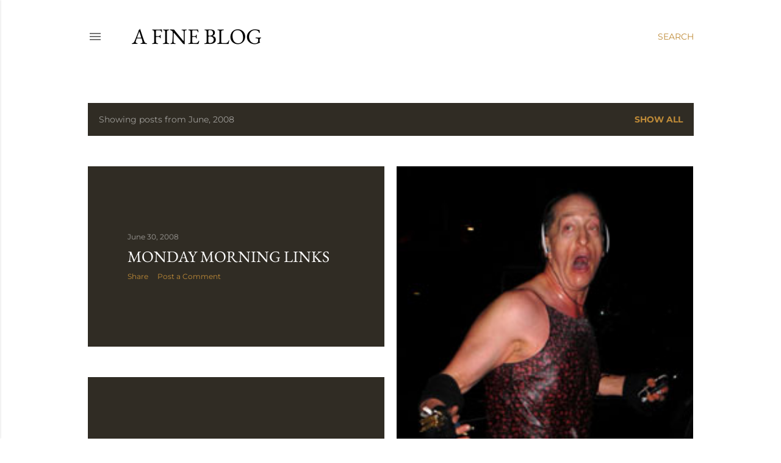

--- FILE ---
content_type: text/html; charset=UTF-8
request_url: https://afinecompany.blogspot.com/2008/06/
body_size: 52220
content:
<!DOCTYPE html>
<html dir='ltr' lang='en'>
<head>
<meta content='width=device-width, initial-scale=1' name='viewport'/>
<title>A Fine Blog</title>
<meta content='text/html; charset=UTF-8' http-equiv='Content-Type'/>
<!-- Chrome, Firefox OS and Opera -->
<meta content='#ffffff' name='theme-color'/>
<!-- Windows Phone -->
<meta content='#ffffff' name='msapplication-navbutton-color'/>
<meta content='blogger' name='generator'/>
<link href='https://afinecompany.blogspot.com/favicon.ico' rel='icon' type='image/x-icon'/>
<link href='https://afinecompany.blogspot.com/2008/06/' rel='canonical'/>
<link rel="alternate" type="application/atom+xml" title="A Fine Blog - Atom" href="https://afinecompany.blogspot.com/feeds/posts/default" />
<link rel="alternate" type="application/rss+xml" title="A Fine Blog - RSS" href="https://afinecompany.blogspot.com/feeds/posts/default?alt=rss" />
<link rel="service.post" type="application/atom+xml" title="A Fine Blog - Atom" href="https://www.blogger.com/feeds/4579170676752494090/posts/default" />
<!--Can't find substitution for tag [blog.ieCssRetrofitLinks]-->
<meta content='https://afinecompany.blogspot.com/2008/06/' property='og:url'/>
<meta content='A Fine Blog' property='og:title'/>
<meta content='' property='og:description'/>
<meta content='https://blogger.googleusercontent.com/img/b/R29vZ2xl/AVvXsEgHgCArggN_iRr__MWCv8XKzfzCMHI5nCWbm1Zk4bpHo2TGg-pYH-_U4OUyCLRaCFJcPC5YhmlBMwY9ly4MRTdLqEagDQNauaOQjTBa_l3X_ON_2RLcQjYAhmHwzYE85FtKElbqE5EEhyPv/w1200-h630-p-k-no-nu/lingerie+jogger+1.jpg' property='og:image'/>
<meta content='https://blogger.googleusercontent.com/img/b/R29vZ2xl/AVvXsEhE5uA_XTkPhVq7KmIzXSF9DMMz-ICGy0a2F3mcXNwNNnspUcDQvLZdpniFU0M-J_gVD8NW92rdX9ZlBGsLIxIIycZDOmwTfcasrmAAKVT4IbkbbeCspTCANVzKacDP1EKpHDTgkz2MLu_M/w1200-h630-p-k-no-nu/sweet+lot.JPG' property='og:image'/>
<meta content='https://blogger.googleusercontent.com/img/b/R29vZ2xl/AVvXsEihOsLsKZgFI0Hj-7_-ZkOwjCmH8cooOL03FkHTTD3DqeAWy8YR9btQOt3T75nEy3H0J7ztMehYknryLabLkWEbJmitYOhoPfb8gbbe33XY39c_7AUXM2kfno2UO-fZt2RyXRJ7NAnBXRRn/w1200-h630-p-k-no-nu/recent+visitor+map.JPG' property='og:image'/>
<meta content='https://blogger.googleusercontent.com/img/b/R29vZ2xl/AVvXsEj3PHk6p7Tmh-ZIj7E7q_hOTW4dCN1Ik0OT3cL5tqJ8xwn8-FzagTzD18RibMDB_IzDSSHdecWqBI0-sPdddkFAtcuznxfyE0ZXhZRLCMfn4z8wegli59gMEoG8eEdP3TrQU_Gv4kinomX2/w1200-h630-p-k-no-nu/hallet.JPG' property='og:image'/>
<meta content='https://blogger.googleusercontent.com/img/b/R29vZ2xl/AVvXsEizsI6oKAhBU2XmcO92XW3jhYLkp3Mk3cpDrT0cRtpESY4iEnVE5gpiT1ppU_NJ5U5iQY5UK0AvPMqUkYJl5CU-An1hMUKuGUXe13pzrd0UHAXfZL-PLUUzECcIkLA9gDjkKV6GBptfYS2p/w1200-h630-p-k-no-nu/waterfall.jpg' property='og:image'/>
<meta content='https://blogger.googleusercontent.com/img/b/R29vZ2xl/AVvXsEjrAypQD-ZO8-AmIEaiWbR2eFyH97u8UpqoybP3K9GlawPUfC_TyUQ_M7B5RLU-s0nZGyTZSfdW-tDXYaADR0060OiQWKng2JqhMjzo0qA9O227uONd0ccvH3nJ2DR4-5Ahs8HqgiuMfqY0/w1200-h630-p-k-no-nu/highline+2.jpg' property='og:image'/>
<meta content='https://blogger.googleusercontent.com/img/b/R29vZ2xl/AVvXsEivKkeywqmTsPVn8cDfp1xOs4kHsppQHGqNCGe7xUxxSShd9DQKVbGMy9Cs-dqyPREnYlPpena0pzyOAEE9Bzlb6UdZ6Vmgj6VU9LkqL5piJIjvQsHOakV0WcmijSU2ChYPQhLVAXPm51gI/w1200-h630-p-k-no-nu/mini+burj.JPG' property='og:image'/>
<meta content='https://blogger.googleusercontent.com/img/b/R29vZ2xl/AVvXsEjq0xKVH3BxgGexyz_uEoMmqtnrQ37XKL8wHdCkXIfAYJ9jQurcRebSYWLS9YyvUwtBrZQE10R9_FxTKaPcSNpyGi0szW8VhD-Dm39Ba-UBAEP7OJSdmMgVbBzGJKAvHOHOj9B689NioJBA/w1200-h630-p-k-no-nu/mermaid.JPG' property='og:image'/>
<meta content='https://blogger.googleusercontent.com/img/b/R29vZ2xl/AVvXsEiYD9OunAyw7-NmneHQvW5CyU4khvOrYRmWLVZeEf3-NhyGx_L-v_WQ0VFEe9HlY6BX99w5XCHDR06mAkb8bvmGYNoyEsXHwmrYlWg59a1kSpfMU3urLMZWKsGgE2n5ZpFO44VDKm7I0Dql/w1200-h630-p-k-no-nu/purves+better.JPG' property='og:image'/>
<meta content='https://blogger.googleusercontent.com/img/b/R29vZ2xl/AVvXsEhcvqv6fpNu0exsfUM-p64uOtqfRxwze_JrwODtjSFs-QElT9vcnaaKkrfvpHwvDFWrLguaOXKolY5Ml6aKULFnNA0qqe8aQu9ZMSlMdyn_SqzM9AlyzYc9AzWPY5l4z2aJP4DACzV2Vgo9/w1200-h630-p-k-no-nu/26+26+jack+2.JPG' property='og:image'/>
<meta content='https://blogger.googleusercontent.com/img/b/R29vZ2xl/AVvXsEjfwRV7wtmMskd8Bp3BxJp53aU-qoWWcg8f9Prw2SXvNR7-v4m-Y_avBNvp1dLEjVKIP4XBdn-ef9ujCB2luDImsc3ljBo_eM59bt5HdL4mkurbWh_9R3PgfEGctXP962oSRr_1zQNOvZqS/w1200-h630-p-k-no-nu/salmonella.bmp' property='og:image'/>
<meta content='https://blogger.googleusercontent.com/img/b/R29vZ2xl/AVvXsEgohQn2YSFgLT_lDTd8G1IMprNbvDroG4SAmafwMJl2iyhrXsfkwXagO2VY-cm8plxcjMVsAvVaW_9oCfX9osfVXSW_wZUfuT1znXLFWjT7FstzELvbzP_CJVxVqFYLo6rK6AN24xpbmR_1/w1200-h630-p-k-no-nu/schnapper+on+course.JPG' property='og:image'/>
<meta content='https://blogger.googleusercontent.com/img/b/R29vZ2xl/AVvXsEj5fFVfQ4axamKsNXcoVvIRy1slTDFifeo3jQw-IwjH5nNj4efmK7Ypsf3DhZXelQnmfNjDQTnyesl6Ska3r9t0pnHOFnzeSl-NB_GFY42_Ku7GokGVq48iHOlBooezscr1dwNHNgUoyKj7/w1200-h630-p-k-no-nu/10+court+square.jpg' property='og:image'/>
<meta content='https://blogger.googleusercontent.com/img/b/R29vZ2xl/AVvXsEhC6JLOOOLCa3vQhhBc5HrWa_F_SLwZSl_vl4MfCtU832MiuLuy2oaq3U9UqEsTF7q89pcMCeWeIhux0ZKdCxgzAoY4fqpe95LKDiFejJZpUzv_1nup_K9p7jN4PLzbk2LIbwxaCAFDpYKA/w1200-h630-p-k-no-nu/outside.JPG' property='og:image'/>
<meta content='https://blogger.googleusercontent.com/img/b/R29vZ2xl/AVvXsEjYSyhmqmyhonVswUh1KtNPM-YC2y031uAGARooR8Wii8M8ZF3tbcz8WD4qkROreXDbkIglWicyaIbwsA1BC1mMkpj2qPyZpx4gOfAo2WySL4CWuH6rYD4Zka2u1Kz1HX2cl4aM51UMX-g8/w1200-h630-p-k-no-nu/Park+Avenue.jpg' property='og:image'/>
<meta content='https://blogger.googleusercontent.com/img/b/R29vZ2xl/AVvXsEjS0yJAE8Ix2vx6AkwXUX1-uJbTdaMA1qpLiD7nLKRJXm0Zc0cRS1aVcd3M0HbIiaA11C1h8MLMUbuDgFkkpLkA8vPuqu5Ig7xDxdEKHLomLLWIpQ9yme4rmx7aCaisreeUidocjUI_NHg6/w1200-h630-p-k-no-nu/stetson.JPG' property='og:image'/>
<meta content='https://blogger.googleusercontent.com/img/b/R29vZ2xl/AVvXsEhAvWlRQlrwLOz3m0pcvyHUc3ga8e28HhjVxFDm8mWpVQEc4sEpSc0Djhe675cq-WFDp388nsXDCeGEadlHgACgR3mHz8jKP-lrhBa8GiHvA5jRcAeQojOfVKY4mAp3WcemQr2lmrf3-C8u/w1200-h630-p-k-no-nu/unusual+on+5th+2.JPG' property='og:image'/>
<meta content='https://blogger.googleusercontent.com/img/b/R29vZ2xl/AVvXsEjj_-n1n2GOLge6jKvDehdRDSgv6qx2TSFEfPrsRS5jLAm-aJWK6ujG_9LEMNAOVIZuyKnHZ321G8Yqb9vk8LJoieEhyphenhyphenNjX4FZDOse0nrTfdioMlUz4WUP_NssE6rfk3B-srxpKbud2cE1R/w1200-h630-p-k-no-nu/otb+smokie.jpg' property='og:image'/>
<meta content='https://blogger.googleusercontent.com/img/b/R29vZ2xl/AVvXsEhIUh1ZbAFwXDIgF4n4uSbFqZRMfBhSmeppP0_BGbwyOM-RzvX9jY8ychKAX8-xqCErGZiF1S0bbrdq71UxfG5h1bwS7KK9UayEOwVbGgyf5GAMULpf_H9_ZNqHzvBFVASecUQidU2UCIhr/w1200-h630-p-k-no-nu/woods+dubai.jpg' property='og:image'/>
<meta content='https://blogger.googleusercontent.com/img/b/R29vZ2xl/AVvXsEgaf0IAL6QzyYD1N8w_vZiBKVtCBBx8rgaxLQzd3zAxKiC4GG37fcZcaPf93bkMGCE8NPNUwTCpIunnhQlO8y-dmQlX8vjjnLASoALC9vX_Ch7VqI8am_1KycQbHI7qIYYPclP8rGZ4ox6_/w1200-h630-p-k-no-nu/un+sq+birds+rend+better.jpg' property='og:image'/>
<meta content='https://blogger.googleusercontent.com/img/b/R29vZ2xl/AVvXsEirOxfKjAQgwpJip8M4ga-lPVxVIU3I8pBUk9eujAS6jQQUdrNTrQKpPEHG67Ia0lo-QMnjf3oBIDYRgyqmz0JoTERWZw4IT0Ovz6rRCjAFd5vF1BwcDwbE6AnTtrAwij7JDEk4L-JUvWop/w1200-h630-p-k-no-nu/chrysler+eikongraphia.jpg' property='og:image'/>
<meta content='https://blogger.googleusercontent.com/img/b/R29vZ2xl/AVvXsEh-DSQrhYBu-ReY3fgWJwD3TLyRIPsXJHcmeNQXJMZ7Fq816GaFATQAwZGR8me8EFjwI87RQTcjMiI_UJ68VL9cfWCRD9Jjmsq5wfIqV5vAImgZPt1AzEyEqv3fI78vHEhJxSkJjWae3kGw/w1200-h630-p-k-no-nu/flatiron.jpg' property='og:image'/>
<meta content='https://blogger.googleusercontent.com/img/b/R29vZ2xl/AVvXsEgClhQ2iEQnY054sS3SRvvA6dbP5wHZRnJHH1hehRKWoNdX9NxKeu_30ystDedySD2i6vaiExIOs61f5bAtkmGC3HgaNMLrEiN3xF6XBdbJc44nY83i7N_o-i1nSFQKP-WcU-Cbtw20h91a/w1200-h630-p-k-no-nu/waterfall.jpg' property='og:image'/>
<meta content='https://blogger.googleusercontent.com/img/b/R29vZ2xl/AVvXsEio_XLy09ytZxBbmkpWlUzZjOYkl5MqEYD2JcGuG-fuvNvL4OEhMpyaaFVrWN9IvIQGESkE_O7sDmpLJ6uYlGzZfiKblG_p_NKUFXeI_Dlx-LLT-VJb0ciRqz1bmzZcLox-T_s7omOg17In/w1200-h630-p-k-no-nu/crane+3.JPG' property='og:image'/>
<meta content='https://blogger.googleusercontent.com/img/b/R29vZ2xl/AVvXsEg0RIy7gerCDULqyEaErOSTpsZ4bPAmuzc8jTMzzGuRjMPxA8SpYyNHUnW6cmpccJVuO87MRrhp8cX_86H4LO9RwM2P08mjS2qctxvc9lrhowVk7W3HkaYr7D_JhQS1kvNrGl5b71o0mMnH/w1200-h630-p-k-no-nu/rat.JPG' property='og:image'/>
<meta content='https://blogger.googleusercontent.com/img/b/R29vZ2xl/AVvXsEgCafndGhvOXN2xV1Y5jqdlNSuS-CPC11om6D9sKP7AWMw0_ik65goPDxcYDgIvgmpOx5eiD2EVgNQsh_RBqz6ZZP2xK4S6qxt1flSVZZOy9GRyUrN0nOIDYY1lRbfQXz1O1b_oFlgQizNI/w1200-h630-p-k-no-nu/beekman.jpg' property='og:image'/>
<style type='text/css'>@font-face{font-family:'EB Garamond';font-style:normal;font-weight:400;font-display:swap;src:url(//fonts.gstatic.com/s/ebgaramond/v32/SlGDmQSNjdsmc35JDF1K5E55YMjF_7DPuGi-6_RkCY9_S6w.woff2)format('woff2');unicode-range:U+0460-052F,U+1C80-1C8A,U+20B4,U+2DE0-2DFF,U+A640-A69F,U+FE2E-FE2F;}@font-face{font-family:'EB Garamond';font-style:normal;font-weight:400;font-display:swap;src:url(//fonts.gstatic.com/s/ebgaramond/v32/SlGDmQSNjdsmc35JDF1K5E55YMjF_7DPuGi-6_RkAI9_S6w.woff2)format('woff2');unicode-range:U+0301,U+0400-045F,U+0490-0491,U+04B0-04B1,U+2116;}@font-face{font-family:'EB Garamond';font-style:normal;font-weight:400;font-display:swap;src:url(//fonts.gstatic.com/s/ebgaramond/v32/SlGDmQSNjdsmc35JDF1K5E55YMjF_7DPuGi-6_RkCI9_S6w.woff2)format('woff2');unicode-range:U+1F00-1FFF;}@font-face{font-family:'EB Garamond';font-style:normal;font-weight:400;font-display:swap;src:url(//fonts.gstatic.com/s/ebgaramond/v32/SlGDmQSNjdsmc35JDF1K5E55YMjF_7DPuGi-6_RkB49_S6w.woff2)format('woff2');unicode-range:U+0370-0377,U+037A-037F,U+0384-038A,U+038C,U+038E-03A1,U+03A3-03FF;}@font-face{font-family:'EB Garamond';font-style:normal;font-weight:400;font-display:swap;src:url(//fonts.gstatic.com/s/ebgaramond/v32/SlGDmQSNjdsmc35JDF1K5E55YMjF_7DPuGi-6_RkC49_S6w.woff2)format('woff2');unicode-range:U+0102-0103,U+0110-0111,U+0128-0129,U+0168-0169,U+01A0-01A1,U+01AF-01B0,U+0300-0301,U+0303-0304,U+0308-0309,U+0323,U+0329,U+1EA0-1EF9,U+20AB;}@font-face{font-family:'EB Garamond';font-style:normal;font-weight:400;font-display:swap;src:url(//fonts.gstatic.com/s/ebgaramond/v32/SlGDmQSNjdsmc35JDF1K5E55YMjF_7DPuGi-6_RkCo9_S6w.woff2)format('woff2');unicode-range:U+0100-02BA,U+02BD-02C5,U+02C7-02CC,U+02CE-02D7,U+02DD-02FF,U+0304,U+0308,U+0329,U+1D00-1DBF,U+1E00-1E9F,U+1EF2-1EFF,U+2020,U+20A0-20AB,U+20AD-20C0,U+2113,U+2C60-2C7F,U+A720-A7FF;}@font-face{font-family:'EB Garamond';font-style:normal;font-weight:400;font-display:swap;src:url(//fonts.gstatic.com/s/ebgaramond/v32/SlGDmQSNjdsmc35JDF1K5E55YMjF_7DPuGi-6_RkBI9_.woff2)format('woff2');unicode-range:U+0000-00FF,U+0131,U+0152-0153,U+02BB-02BC,U+02C6,U+02DA,U+02DC,U+0304,U+0308,U+0329,U+2000-206F,U+20AC,U+2122,U+2191,U+2193,U+2212,U+2215,U+FEFF,U+FFFD;}@font-face{font-family:'Lora';font-style:normal;font-weight:400;font-display:swap;src:url(//fonts.gstatic.com/s/lora/v37/0QI6MX1D_JOuGQbT0gvTJPa787weuxJMkq1umA.woff2)format('woff2');unicode-range:U+0460-052F,U+1C80-1C8A,U+20B4,U+2DE0-2DFF,U+A640-A69F,U+FE2E-FE2F;}@font-face{font-family:'Lora';font-style:normal;font-weight:400;font-display:swap;src:url(//fonts.gstatic.com/s/lora/v37/0QI6MX1D_JOuGQbT0gvTJPa787weuxJFkq1umA.woff2)format('woff2');unicode-range:U+0301,U+0400-045F,U+0490-0491,U+04B0-04B1,U+2116;}@font-face{font-family:'Lora';font-style:normal;font-weight:400;font-display:swap;src:url(//fonts.gstatic.com/s/lora/v37/0QI6MX1D_JOuGQbT0gvTJPa787weuxI9kq1umA.woff2)format('woff2');unicode-range:U+0302-0303,U+0305,U+0307-0308,U+0310,U+0312,U+0315,U+031A,U+0326-0327,U+032C,U+032F-0330,U+0332-0333,U+0338,U+033A,U+0346,U+034D,U+0391-03A1,U+03A3-03A9,U+03B1-03C9,U+03D1,U+03D5-03D6,U+03F0-03F1,U+03F4-03F5,U+2016-2017,U+2034-2038,U+203C,U+2040,U+2043,U+2047,U+2050,U+2057,U+205F,U+2070-2071,U+2074-208E,U+2090-209C,U+20D0-20DC,U+20E1,U+20E5-20EF,U+2100-2112,U+2114-2115,U+2117-2121,U+2123-214F,U+2190,U+2192,U+2194-21AE,U+21B0-21E5,U+21F1-21F2,U+21F4-2211,U+2213-2214,U+2216-22FF,U+2308-230B,U+2310,U+2319,U+231C-2321,U+2336-237A,U+237C,U+2395,U+239B-23B7,U+23D0,U+23DC-23E1,U+2474-2475,U+25AF,U+25B3,U+25B7,U+25BD,U+25C1,U+25CA,U+25CC,U+25FB,U+266D-266F,U+27C0-27FF,U+2900-2AFF,U+2B0E-2B11,U+2B30-2B4C,U+2BFE,U+3030,U+FF5B,U+FF5D,U+1D400-1D7FF,U+1EE00-1EEFF;}@font-face{font-family:'Lora';font-style:normal;font-weight:400;font-display:swap;src:url(//fonts.gstatic.com/s/lora/v37/0QI6MX1D_JOuGQbT0gvTJPa787weuxIvkq1umA.woff2)format('woff2');unicode-range:U+0001-000C,U+000E-001F,U+007F-009F,U+20DD-20E0,U+20E2-20E4,U+2150-218F,U+2190,U+2192,U+2194-2199,U+21AF,U+21E6-21F0,U+21F3,U+2218-2219,U+2299,U+22C4-22C6,U+2300-243F,U+2440-244A,U+2460-24FF,U+25A0-27BF,U+2800-28FF,U+2921-2922,U+2981,U+29BF,U+29EB,U+2B00-2BFF,U+4DC0-4DFF,U+FFF9-FFFB,U+10140-1018E,U+10190-1019C,U+101A0,U+101D0-101FD,U+102E0-102FB,U+10E60-10E7E,U+1D2C0-1D2D3,U+1D2E0-1D37F,U+1F000-1F0FF,U+1F100-1F1AD,U+1F1E6-1F1FF,U+1F30D-1F30F,U+1F315,U+1F31C,U+1F31E,U+1F320-1F32C,U+1F336,U+1F378,U+1F37D,U+1F382,U+1F393-1F39F,U+1F3A7-1F3A8,U+1F3AC-1F3AF,U+1F3C2,U+1F3C4-1F3C6,U+1F3CA-1F3CE,U+1F3D4-1F3E0,U+1F3ED,U+1F3F1-1F3F3,U+1F3F5-1F3F7,U+1F408,U+1F415,U+1F41F,U+1F426,U+1F43F,U+1F441-1F442,U+1F444,U+1F446-1F449,U+1F44C-1F44E,U+1F453,U+1F46A,U+1F47D,U+1F4A3,U+1F4B0,U+1F4B3,U+1F4B9,U+1F4BB,U+1F4BF,U+1F4C8-1F4CB,U+1F4D6,U+1F4DA,U+1F4DF,U+1F4E3-1F4E6,U+1F4EA-1F4ED,U+1F4F7,U+1F4F9-1F4FB,U+1F4FD-1F4FE,U+1F503,U+1F507-1F50B,U+1F50D,U+1F512-1F513,U+1F53E-1F54A,U+1F54F-1F5FA,U+1F610,U+1F650-1F67F,U+1F687,U+1F68D,U+1F691,U+1F694,U+1F698,U+1F6AD,U+1F6B2,U+1F6B9-1F6BA,U+1F6BC,U+1F6C6-1F6CF,U+1F6D3-1F6D7,U+1F6E0-1F6EA,U+1F6F0-1F6F3,U+1F6F7-1F6FC,U+1F700-1F7FF,U+1F800-1F80B,U+1F810-1F847,U+1F850-1F859,U+1F860-1F887,U+1F890-1F8AD,U+1F8B0-1F8BB,U+1F8C0-1F8C1,U+1F900-1F90B,U+1F93B,U+1F946,U+1F984,U+1F996,U+1F9E9,U+1FA00-1FA6F,U+1FA70-1FA7C,U+1FA80-1FA89,U+1FA8F-1FAC6,U+1FACE-1FADC,U+1FADF-1FAE9,U+1FAF0-1FAF8,U+1FB00-1FBFF;}@font-face{font-family:'Lora';font-style:normal;font-weight:400;font-display:swap;src:url(//fonts.gstatic.com/s/lora/v37/0QI6MX1D_JOuGQbT0gvTJPa787weuxJOkq1umA.woff2)format('woff2');unicode-range:U+0102-0103,U+0110-0111,U+0128-0129,U+0168-0169,U+01A0-01A1,U+01AF-01B0,U+0300-0301,U+0303-0304,U+0308-0309,U+0323,U+0329,U+1EA0-1EF9,U+20AB;}@font-face{font-family:'Lora';font-style:normal;font-weight:400;font-display:swap;src:url(//fonts.gstatic.com/s/lora/v37/0QI6MX1D_JOuGQbT0gvTJPa787weuxJPkq1umA.woff2)format('woff2');unicode-range:U+0100-02BA,U+02BD-02C5,U+02C7-02CC,U+02CE-02D7,U+02DD-02FF,U+0304,U+0308,U+0329,U+1D00-1DBF,U+1E00-1E9F,U+1EF2-1EFF,U+2020,U+20A0-20AB,U+20AD-20C0,U+2113,U+2C60-2C7F,U+A720-A7FF;}@font-face{font-family:'Lora';font-style:normal;font-weight:400;font-display:swap;src:url(//fonts.gstatic.com/s/lora/v37/0QI6MX1D_JOuGQbT0gvTJPa787weuxJBkq0.woff2)format('woff2');unicode-range:U+0000-00FF,U+0131,U+0152-0153,U+02BB-02BC,U+02C6,U+02DA,U+02DC,U+0304,U+0308,U+0329,U+2000-206F,U+20AC,U+2122,U+2191,U+2193,U+2212,U+2215,U+FEFF,U+FFFD;}@font-face{font-family:'Montserrat';font-style:normal;font-weight:400;font-display:swap;src:url(//fonts.gstatic.com/s/montserrat/v31/JTUSjIg1_i6t8kCHKm459WRhyzbi.woff2)format('woff2');unicode-range:U+0460-052F,U+1C80-1C8A,U+20B4,U+2DE0-2DFF,U+A640-A69F,U+FE2E-FE2F;}@font-face{font-family:'Montserrat';font-style:normal;font-weight:400;font-display:swap;src:url(//fonts.gstatic.com/s/montserrat/v31/JTUSjIg1_i6t8kCHKm459W1hyzbi.woff2)format('woff2');unicode-range:U+0301,U+0400-045F,U+0490-0491,U+04B0-04B1,U+2116;}@font-face{font-family:'Montserrat';font-style:normal;font-weight:400;font-display:swap;src:url(//fonts.gstatic.com/s/montserrat/v31/JTUSjIg1_i6t8kCHKm459WZhyzbi.woff2)format('woff2');unicode-range:U+0102-0103,U+0110-0111,U+0128-0129,U+0168-0169,U+01A0-01A1,U+01AF-01B0,U+0300-0301,U+0303-0304,U+0308-0309,U+0323,U+0329,U+1EA0-1EF9,U+20AB;}@font-face{font-family:'Montserrat';font-style:normal;font-weight:400;font-display:swap;src:url(//fonts.gstatic.com/s/montserrat/v31/JTUSjIg1_i6t8kCHKm459Wdhyzbi.woff2)format('woff2');unicode-range:U+0100-02BA,U+02BD-02C5,U+02C7-02CC,U+02CE-02D7,U+02DD-02FF,U+0304,U+0308,U+0329,U+1D00-1DBF,U+1E00-1E9F,U+1EF2-1EFF,U+2020,U+20A0-20AB,U+20AD-20C0,U+2113,U+2C60-2C7F,U+A720-A7FF;}@font-face{font-family:'Montserrat';font-style:normal;font-weight:400;font-display:swap;src:url(//fonts.gstatic.com/s/montserrat/v31/JTUSjIg1_i6t8kCHKm459Wlhyw.woff2)format('woff2');unicode-range:U+0000-00FF,U+0131,U+0152-0153,U+02BB-02BC,U+02C6,U+02DA,U+02DC,U+0304,U+0308,U+0329,U+2000-206F,U+20AC,U+2122,U+2191,U+2193,U+2212,U+2215,U+FEFF,U+FFFD;}@font-face{font-family:'Montserrat';font-style:normal;font-weight:700;font-display:swap;src:url(//fonts.gstatic.com/s/montserrat/v31/JTUSjIg1_i6t8kCHKm459WRhyzbi.woff2)format('woff2');unicode-range:U+0460-052F,U+1C80-1C8A,U+20B4,U+2DE0-2DFF,U+A640-A69F,U+FE2E-FE2F;}@font-face{font-family:'Montserrat';font-style:normal;font-weight:700;font-display:swap;src:url(//fonts.gstatic.com/s/montserrat/v31/JTUSjIg1_i6t8kCHKm459W1hyzbi.woff2)format('woff2');unicode-range:U+0301,U+0400-045F,U+0490-0491,U+04B0-04B1,U+2116;}@font-face{font-family:'Montserrat';font-style:normal;font-weight:700;font-display:swap;src:url(//fonts.gstatic.com/s/montserrat/v31/JTUSjIg1_i6t8kCHKm459WZhyzbi.woff2)format('woff2');unicode-range:U+0102-0103,U+0110-0111,U+0128-0129,U+0168-0169,U+01A0-01A1,U+01AF-01B0,U+0300-0301,U+0303-0304,U+0308-0309,U+0323,U+0329,U+1EA0-1EF9,U+20AB;}@font-face{font-family:'Montserrat';font-style:normal;font-weight:700;font-display:swap;src:url(//fonts.gstatic.com/s/montserrat/v31/JTUSjIg1_i6t8kCHKm459Wdhyzbi.woff2)format('woff2');unicode-range:U+0100-02BA,U+02BD-02C5,U+02C7-02CC,U+02CE-02D7,U+02DD-02FF,U+0304,U+0308,U+0329,U+1D00-1DBF,U+1E00-1E9F,U+1EF2-1EFF,U+2020,U+20A0-20AB,U+20AD-20C0,U+2113,U+2C60-2C7F,U+A720-A7FF;}@font-face{font-family:'Montserrat';font-style:normal;font-weight:700;font-display:swap;src:url(//fonts.gstatic.com/s/montserrat/v31/JTUSjIg1_i6t8kCHKm459Wlhyw.woff2)format('woff2');unicode-range:U+0000-00FF,U+0131,U+0152-0153,U+02BB-02BC,U+02C6,U+02DA,U+02DC,U+0304,U+0308,U+0329,U+2000-206F,U+20AC,U+2122,U+2191,U+2193,U+2212,U+2215,U+FEFF,U+FFFD;}</style>
<style id='page-skin-1' type='text/css'><!--
/*! normalize.css v3.0.1 | MIT License | git.io/normalize */html{font-family:sans-serif;-ms-text-size-adjust:100%;-webkit-text-size-adjust:100%}body{margin:0}article,aside,details,figcaption,figure,footer,header,hgroup,main,nav,section,summary{display:block}audio,canvas,progress,video{display:inline-block;vertical-align:baseline}audio:not([controls]){display:none;height:0}[hidden],template{display:none}a{background:transparent}a:active,a:hover{outline:0}abbr[title]{border-bottom:1px dotted}b,strong{font-weight:bold}dfn{font-style:italic}h1{font-size:2em;margin:.67em 0}mark{background:#ff0;color:#000}small{font-size:80%}sub,sup{font-size:75%;line-height:0;position:relative;vertical-align:baseline}sup{top:-0.5em}sub{bottom:-0.25em}img{border:0}svg:not(:root){overflow:hidden}figure{margin:1em 40px}hr{-moz-box-sizing:content-box;box-sizing:content-box;height:0}pre{overflow:auto}code,kbd,pre,samp{font-family:monospace,monospace;font-size:1em}button,input,optgroup,select,textarea{color:inherit;font:inherit;margin:0}button{overflow:visible}button,select{text-transform:none}button,html input[type="button"],input[type="reset"],input[type="submit"]{-webkit-appearance:button;cursor:pointer}button[disabled],html input[disabled]{cursor:default}button::-moz-focus-inner,input::-moz-focus-inner{border:0;padding:0}input{line-height:normal}input[type="checkbox"],input[type="radio"]{box-sizing:border-box;padding:0}input[type="number"]::-webkit-inner-spin-button,input[type="number"]::-webkit-outer-spin-button{height:auto}input[type="search"]{-webkit-appearance:textfield;-moz-box-sizing:content-box;-webkit-box-sizing:content-box;box-sizing:content-box}input[type="search"]::-webkit-search-cancel-button,input[type="search"]::-webkit-search-decoration{-webkit-appearance:none}fieldset{border:1px solid #c0c0c0;margin:0 2px;padding:.35em .625em .75em}legend{border:0;padding:0}textarea{overflow:auto}optgroup{font-weight:bold}table{border-collapse:collapse;border-spacing:0}td,th{padding:0}
/*!************************************************
* Blogger Template Style
* Name: Soho
**************************************************/
body{
overflow-wrap:break-word;
word-break:break-word;
word-wrap:break-word
}
.hidden{
display:none
}
.invisible{
visibility:hidden
}
.container::after,.float-container::after{
clear:both;
content:"";
display:table
}
.clearboth{
clear:both
}
#comments .comment .comment-actions,.subscribe-popup .FollowByEmail .follow-by-email-submit{
background:0 0;
border:0;
box-shadow:none;
color:#bf8b38;
cursor:pointer;
font-size:14px;
font-weight:700;
outline:0;
text-decoration:none;
text-transform:uppercase;
width:auto
}
.dim-overlay{
background-color:rgba(0,0,0,.54);
height:100vh;
left:0;
position:fixed;
top:0;
width:100%
}
#sharing-dim-overlay{
background-color:transparent
}
input::-ms-clear{
display:none
}
.blogger-logo,.svg-icon-24.blogger-logo{
fill:#ff9800;
opacity:1
}
.loading-spinner-large{
-webkit-animation:mspin-rotate 1.568s infinite linear;
animation:mspin-rotate 1.568s infinite linear;
height:48px;
overflow:hidden;
position:absolute;
width:48px;
z-index:200
}
.loading-spinner-large>div{
-webkit-animation:mspin-revrot 5332ms infinite steps(4);
animation:mspin-revrot 5332ms infinite steps(4)
}
.loading-spinner-large>div>div{
-webkit-animation:mspin-singlecolor-large-film 1333ms infinite steps(81);
animation:mspin-singlecolor-large-film 1333ms infinite steps(81);
background-size:100%;
height:48px;
width:3888px
}
.mspin-black-large>div>div,.mspin-grey_54-large>div>div{
background-image:url(https://www.blogblog.com/indie/mspin_black_large.svg)
}
.mspin-white-large>div>div{
background-image:url(https://www.blogblog.com/indie/mspin_white_large.svg)
}
.mspin-grey_54-large{
opacity:.54
}
@-webkit-keyframes mspin-singlecolor-large-film{
from{
-webkit-transform:translateX(0);
transform:translateX(0)
}
to{
-webkit-transform:translateX(-3888px);
transform:translateX(-3888px)
}
}
@keyframes mspin-singlecolor-large-film{
from{
-webkit-transform:translateX(0);
transform:translateX(0)
}
to{
-webkit-transform:translateX(-3888px);
transform:translateX(-3888px)
}
}
@-webkit-keyframes mspin-rotate{
from{
-webkit-transform:rotate(0);
transform:rotate(0)
}
to{
-webkit-transform:rotate(360deg);
transform:rotate(360deg)
}
}
@keyframes mspin-rotate{
from{
-webkit-transform:rotate(0);
transform:rotate(0)
}
to{
-webkit-transform:rotate(360deg);
transform:rotate(360deg)
}
}
@-webkit-keyframes mspin-revrot{
from{
-webkit-transform:rotate(0);
transform:rotate(0)
}
to{
-webkit-transform:rotate(-360deg);
transform:rotate(-360deg)
}
}
@keyframes mspin-revrot{
from{
-webkit-transform:rotate(0);
transform:rotate(0)
}
to{
-webkit-transform:rotate(-360deg);
transform:rotate(-360deg)
}
}
.skip-navigation{
background-color:#fff;
box-sizing:border-box;
color:#000;
display:block;
height:0;
left:0;
line-height:50px;
overflow:hidden;
padding-top:0;
position:fixed;
text-align:center;
top:0;
-webkit-transition:box-shadow .3s,height .3s,padding-top .3s;
transition:box-shadow .3s,height .3s,padding-top .3s;
width:100%;
z-index:900
}
.skip-navigation:focus{
box-shadow:0 4px 5px 0 rgba(0,0,0,.14),0 1px 10px 0 rgba(0,0,0,.12),0 2px 4px -1px rgba(0,0,0,.2);
height:50px
}
#main{
outline:0
}
.main-heading{
position:absolute;
clip:rect(1px,1px,1px,1px);
padding:0;
border:0;
height:1px;
width:1px;
overflow:hidden
}
.Attribution{
margin-top:1em;
text-align:center
}
.Attribution .blogger img,.Attribution .blogger svg{
vertical-align:bottom
}
.Attribution .blogger img{
margin-right:.5em
}
.Attribution div{
line-height:24px;
margin-top:.5em
}
.Attribution .copyright,.Attribution .image-attribution{
font-size:.7em;
margin-top:1.5em
}
.BLOG_mobile_video_class{
display:none
}
.bg-photo{
background-attachment:scroll!important
}
body .CSS_LIGHTBOX{
z-index:900
}
.extendable .show-less,.extendable .show-more{
border-color:#bf8b38;
color:#bf8b38;
margin-top:8px
}
.extendable .show-less.hidden,.extendable .show-more.hidden{
display:none
}
.inline-ad{
display:none;
max-width:100%;
overflow:hidden
}
.adsbygoogle{
display:block
}
#cookieChoiceInfo{
bottom:0;
top:auto
}
iframe.b-hbp-video{
border:0
}
.post-body img{
max-width:100%
}
.post-body iframe{
max-width:100%
}
.post-body a[imageanchor="1"]{
display:inline-block
}
.byline{
margin-right:1em
}
.byline:last-child{
margin-right:0
}
.link-copied-dialog{
max-width:520px;
outline:0
}
.link-copied-dialog .modal-dialog-buttons{
margin-top:8px
}
.link-copied-dialog .goog-buttonset-default{
background:0 0;
border:0
}
.link-copied-dialog .goog-buttonset-default:focus{
outline:0
}
.paging-control-container{
margin-bottom:16px
}
.paging-control-container .paging-control{
display:inline-block
}
.paging-control-container .comment-range-text::after,.paging-control-container .paging-control{
color:#bf8b38
}
.paging-control-container .comment-range-text,.paging-control-container .paging-control{
margin-right:8px
}
.paging-control-container .comment-range-text::after,.paging-control-container .paging-control::after{
content:"\b7";
cursor:default;
padding-left:8px;
pointer-events:none
}
.paging-control-container .comment-range-text:last-child::after,.paging-control-container .paging-control:last-child::after{
content:none
}
.byline.reactions iframe{
height:20px
}
.b-notification{
color:#000;
background-color:#fff;
border-bottom:solid 1px #000;
box-sizing:border-box;
padding:16px 32px;
text-align:center
}
.b-notification.visible{
-webkit-transition:margin-top .3s cubic-bezier(.4,0,.2,1);
transition:margin-top .3s cubic-bezier(.4,0,.2,1)
}
.b-notification.invisible{
position:absolute
}
.b-notification-close{
position:absolute;
right:8px;
top:8px
}
.no-posts-message{
line-height:40px;
text-align:center
}
@media screen and (max-width:1233px){
body.item-view .post-body a[imageanchor="1"][style*="float: left;"],body.item-view .post-body a[imageanchor="1"][style*="float: right;"]{
float:none!important;
clear:none!important
}
body.item-view .post-body a[imageanchor="1"] img{
display:block;
height:auto;
margin:0 auto
}
body.item-view .post-body>.separator:first-child>a[imageanchor="1"]:first-child{
margin-top:20px
}
.post-body a[imageanchor]{
display:block
}
body.item-view .post-body a[imageanchor="1"]{
margin-left:0!important;
margin-right:0!important
}
body.item-view .post-body a[imageanchor="1"]+a[imageanchor="1"]{
margin-top:16px
}
}
.item-control{
display:none
}
#comments{
border-top:1px dashed rgba(0,0,0,.54);
margin-top:20px;
padding:20px
}
#comments .comment-thread ol{
margin:0;
padding-left:0;
padding-left:0
}
#comments .comment .comment-replybox-single,#comments .comment-thread .comment-replies{
margin-left:60px
}
#comments .comment-thread .thread-count{
display:none
}
#comments .comment{
list-style-type:none;
padding:0 0 30px;
position:relative
}
#comments .comment .comment{
padding-bottom:8px
}
.comment .avatar-image-container{
position:absolute
}
.comment .avatar-image-container img{
border-radius:50%
}
.avatar-image-container svg,.comment .avatar-image-container .avatar-icon{
border-radius:50%;
border:solid 1px #000000;
box-sizing:border-box;
fill:#000000;
height:35px;
margin:0;
padding:7px;
width:35px
}
.comment .comment-block{
margin-top:10px;
margin-left:60px;
padding-bottom:0
}
#comments .comment-author-header-wrapper{
margin-left:40px
}
#comments .comment .thread-expanded .comment-block{
padding-bottom:20px
}
#comments .comment .comment-header .user,#comments .comment .comment-header .user a{
color:#000000;
font-style:normal;
font-weight:700
}
#comments .comment .comment-actions{
bottom:0;
margin-bottom:15px;
position:absolute
}
#comments .comment .comment-actions>*{
margin-right:8px
}
#comments .comment .comment-header .datetime{
bottom:0;
color:rgba(0, 0, 0, 0.54);
display:inline-block;
font-size:13px;
font-style:italic;
margin-left:8px
}
#comments .comment .comment-footer .comment-timestamp a,#comments .comment .comment-header .datetime a{
color:rgba(0, 0, 0, 0.54)
}
#comments .comment .comment-content,.comment .comment-body{
margin-top:12px;
word-break:break-word
}
.comment-body{
margin-bottom:12px
}
#comments.embed[data-num-comments="0"]{
border:0;
margin-top:0;
padding-top:0
}
#comments.embed[data-num-comments="0"] #comment-post-message,#comments.embed[data-num-comments="0"] div.comment-form>p,#comments.embed[data-num-comments="0"] p.comment-footer{
display:none
}
#comment-editor-src{
display:none
}
.comments .comments-content .loadmore.loaded{
max-height:0;
opacity:0;
overflow:hidden
}
.extendable .remaining-items{
height:0;
overflow:hidden;
-webkit-transition:height .3s cubic-bezier(.4,0,.2,1);
transition:height .3s cubic-bezier(.4,0,.2,1)
}
.extendable .remaining-items.expanded{
height:auto
}
.svg-icon-24,.svg-icon-24-button{
cursor:pointer;
height:24px;
width:24px;
min-width:24px
}
.touch-icon{
margin:-12px;
padding:12px
}
.touch-icon:active,.touch-icon:focus{
background-color:rgba(153,153,153,.4);
border-radius:50%
}
svg:not(:root).touch-icon{
overflow:visible
}
html[dir=rtl] .rtl-reversible-icon{
-webkit-transform:scaleX(-1);
-ms-transform:scaleX(-1);
transform:scaleX(-1)
}
.svg-icon-24-button,.touch-icon-button{
background:0 0;
border:0;
margin:0;
outline:0;
padding:0
}
.touch-icon-button .touch-icon:active,.touch-icon-button .touch-icon:focus{
background-color:transparent
}
.touch-icon-button:active .touch-icon,.touch-icon-button:focus .touch-icon{
background-color:rgba(153,153,153,.4);
border-radius:50%
}
.Profile .default-avatar-wrapper .avatar-icon{
border-radius:50%;
border:solid 1px #000000;
box-sizing:border-box;
fill:#000000;
margin:0
}
.Profile .individual .default-avatar-wrapper .avatar-icon{
padding:25px
}
.Profile .individual .avatar-icon,.Profile .individual .profile-img{
height:120px;
width:120px
}
.Profile .team .default-avatar-wrapper .avatar-icon{
padding:8px
}
.Profile .team .avatar-icon,.Profile .team .default-avatar-wrapper,.Profile .team .profile-img{
height:40px;
width:40px
}
.snippet-container{
margin:0;
position:relative;
overflow:hidden
}
.snippet-fade{
bottom:0;
box-sizing:border-box;
position:absolute;
width:96px
}
.snippet-fade{
right:0
}
.snippet-fade:after{
content:"\2026"
}
.snippet-fade:after{
float:right
}
.centered-top-container.sticky{
left:0;
position:fixed;
right:0;
top:0;
width:auto;
z-index:50;
-webkit-transition-property:opacity,-webkit-transform;
transition-property:opacity,-webkit-transform;
transition-property:transform,opacity;
transition-property:transform,opacity,-webkit-transform;
-webkit-transition-duration:.2s;
transition-duration:.2s;
-webkit-transition-timing-function:cubic-bezier(.4,0,.2,1);
transition-timing-function:cubic-bezier(.4,0,.2,1)
}
.centered-top-placeholder{
display:none
}
.collapsed-header .centered-top-placeholder{
display:block
}
.centered-top-container .Header .replaced h1,.centered-top-placeholder .Header .replaced h1{
display:none
}
.centered-top-container.sticky .Header .replaced h1{
display:block
}
.centered-top-container.sticky .Header .header-widget{
background:0 0
}
.centered-top-container.sticky .Header .header-image-wrapper{
display:none
}
.centered-top-container img,.centered-top-placeholder img{
max-width:100%
}
.collapsible{
-webkit-transition:height .3s cubic-bezier(.4,0,.2,1);
transition:height .3s cubic-bezier(.4,0,.2,1)
}
.collapsible,.collapsible>summary{
display:block;
overflow:hidden
}
.collapsible>:not(summary){
display:none
}
.collapsible[open]>:not(summary){
display:block
}
.collapsible:focus,.collapsible>summary:focus{
outline:0
}
.collapsible>summary{
cursor:pointer;
display:block;
padding:0
}
.collapsible:focus>summary,.collapsible>summary:focus{
background-color:transparent
}
.collapsible>summary::-webkit-details-marker{
display:none
}
.collapsible-title{
-webkit-box-align:center;
-webkit-align-items:center;
-ms-flex-align:center;
align-items:center;
display:-webkit-box;
display:-webkit-flex;
display:-ms-flexbox;
display:flex
}
.collapsible-title .title{
-webkit-box-flex:1;
-webkit-flex:1 1 auto;
-ms-flex:1 1 auto;
flex:1 1 auto;
-webkit-box-ordinal-group:1;
-webkit-order:0;
-ms-flex-order:0;
order:0;
overflow:hidden;
text-overflow:ellipsis;
white-space:nowrap
}
.collapsible-title .chevron-down,.collapsible[open] .collapsible-title .chevron-up{
display:block
}
.collapsible-title .chevron-up,.collapsible[open] .collapsible-title .chevron-down{
display:none
}
.flat-button{
cursor:pointer;
display:inline-block;
font-weight:700;
text-transform:uppercase;
border-radius:2px;
padding:8px;
margin:-8px
}
.flat-icon-button{
background:0 0;
border:0;
margin:0;
outline:0;
padding:0;
margin:-12px;
padding:12px;
cursor:pointer;
box-sizing:content-box;
display:inline-block;
line-height:0
}
.flat-icon-button,.flat-icon-button .splash-wrapper{
border-radius:50%
}
.flat-icon-button .splash.animate{
-webkit-animation-duration:.3s;
animation-duration:.3s
}
.overflowable-container{
max-height:28px;
overflow:hidden;
position:relative
}
.overflow-button{
cursor:pointer
}
#overflowable-dim-overlay{
background:0 0
}
.overflow-popup{
box-shadow:0 2px 2px 0 rgba(0,0,0,.14),0 3px 1px -2px rgba(0,0,0,.2),0 1px 5px 0 rgba(0,0,0,.12);
background-color:#ffffff;
left:0;
max-width:calc(100% - 32px);
position:absolute;
top:0;
visibility:hidden;
z-index:101
}
.overflow-popup ul{
list-style:none
}
.overflow-popup .tabs li,.overflow-popup li{
display:block;
height:auto
}
.overflow-popup .tabs li{
padding-left:0;
padding-right:0
}
.overflow-button.hidden,.overflow-popup .tabs li.hidden,.overflow-popup li.hidden{
display:none
}
.search{
display:-webkit-box;
display:-webkit-flex;
display:-ms-flexbox;
display:flex;
line-height:24px;
width:24px
}
.search.focused{
width:100%
}
.search.focused .section{
width:100%
}
.search form{
z-index:101
}
.search h3{
display:none
}
.search form{
display:-webkit-box;
display:-webkit-flex;
display:-ms-flexbox;
display:flex;
-webkit-box-flex:1;
-webkit-flex:1 0 0;
-ms-flex:1 0 0px;
flex:1 0 0;
border-bottom:solid 1px transparent;
padding-bottom:8px
}
.search form>*{
display:none
}
.search.focused form>*{
display:block
}
.search .search-input label{
display:none
}
.centered-top-placeholder.cloned .search form{
z-index:30
}
.search.focused form{
border-color:rgba(0, 0, 0, 0.54);
position:relative;
width:auto
}
.collapsed-header .centered-top-container .search.focused form{
border-bottom-color:transparent
}
.search-expand{
-webkit-box-flex:0;
-webkit-flex:0 0 auto;
-ms-flex:0 0 auto;
flex:0 0 auto
}
.search-expand-text{
display:none
}
.search-close{
display:inline;
vertical-align:middle
}
.search-input{
-webkit-box-flex:1;
-webkit-flex:1 0 1px;
-ms-flex:1 0 1px;
flex:1 0 1px
}
.search-input input{
background:0 0;
border:0;
box-sizing:border-box;
color:rgba(0, 0, 0, 0.54);
display:inline-block;
outline:0;
width:calc(100% - 48px)
}
.search-input input.no-cursor{
color:transparent;
text-shadow:0 0 0 rgba(0, 0, 0, 0.54)
}
.collapsed-header .centered-top-container .search-action,.collapsed-header .centered-top-container .search-input input{
color:rgba(0, 0, 0, 0.54)
}
.collapsed-header .centered-top-container .search-input input.no-cursor{
color:transparent;
text-shadow:0 0 0 rgba(0, 0, 0, 0.54)
}
.collapsed-header .centered-top-container .search-input input.no-cursor:focus,.search-input input.no-cursor:focus{
outline:0
}
.search-focused>*{
visibility:hidden
}
.search-focused .search,.search-focused .search-icon{
visibility:visible
}
.search.focused .search-action{
display:block
}
.search.focused .search-action:disabled{
opacity:.3
}
.widget.Sharing .sharing-button{
display:none
}
.widget.Sharing .sharing-buttons li{
padding:0
}
.widget.Sharing .sharing-buttons li span{
display:none
}
.post-share-buttons{
position:relative
}
.centered-bottom .share-buttons .svg-icon-24,.share-buttons .svg-icon-24{
fill:#000000
}
.sharing-open.touch-icon-button:active .touch-icon,.sharing-open.touch-icon-button:focus .touch-icon{
background-color:transparent
}
.share-buttons{
background-color:#ffffff;
border-radius:2px;
box-shadow:0 2px 2px 0 rgba(0,0,0,.14),0 3px 1px -2px rgba(0,0,0,.2),0 1px 5px 0 rgba(0,0,0,.12);
color:#000000;
list-style:none;
margin:0;
padding:8px 0;
position:absolute;
top:-11px;
min-width:200px;
z-index:101
}
.share-buttons.hidden{
display:none
}
.sharing-button{
background:0 0;
border:0;
margin:0;
outline:0;
padding:0;
cursor:pointer
}
.share-buttons li{
margin:0;
height:48px
}
.share-buttons li:last-child{
margin-bottom:0
}
.share-buttons li .sharing-platform-button{
box-sizing:border-box;
cursor:pointer;
display:block;
height:100%;
margin-bottom:0;
padding:0 16px;
position:relative;
width:100%
}
.share-buttons li .sharing-platform-button:focus,.share-buttons li .sharing-platform-button:hover{
background-color:rgba(128,128,128,.1);
outline:0
}
.share-buttons li svg[class*=" sharing-"],.share-buttons li svg[class^=sharing-]{
position:absolute;
top:10px
}
.share-buttons li span.sharing-platform-button{
position:relative;
top:0
}
.share-buttons li .platform-sharing-text{
display:block;
font-size:16px;
line-height:48px;
white-space:nowrap
}
.share-buttons li .platform-sharing-text{
margin-left:56px
}
.sidebar-container{
background-color:#f7f7f7;
max-width:305px;
overflow-y:auto;
-webkit-transition-property:-webkit-transform;
transition-property:-webkit-transform;
transition-property:transform;
transition-property:transform,-webkit-transform;
-webkit-transition-duration:.3s;
transition-duration:.3s;
-webkit-transition-timing-function:cubic-bezier(0,0,.2,1);
transition-timing-function:cubic-bezier(0,0,.2,1);
width:305px;
z-index:101;
-webkit-overflow-scrolling:touch
}
.sidebar-container .navigation{
line-height:0;
padding:16px
}
.sidebar-container .sidebar-back{
cursor:pointer
}
.sidebar-container .widget{
background:0 0;
margin:0 16px;
padding:16px 0
}
.sidebar-container .widget .title{
color:rgba(0, 0, 0, 0.54);
margin:0
}
.sidebar-container .widget ul{
list-style:none;
margin:0;
padding:0
}
.sidebar-container .widget ul ul{
margin-left:1em
}
.sidebar-container .widget li{
font-size:16px;
line-height:normal
}
.sidebar-container .widget+.widget{
border-top:1px dashed rgba(0, 0, 0, 0.54)
}
.BlogArchive li{
margin:16px 0
}
.BlogArchive li:last-child{
margin-bottom:0
}
.Label li a{
display:inline-block
}
.BlogArchive .post-count,.Label .label-count{
float:right;
margin-left:.25em
}
.BlogArchive .post-count::before,.Label .label-count::before{
content:"("
}
.BlogArchive .post-count::after,.Label .label-count::after{
content:")"
}
.widget.Translate .skiptranslate>div{
display:block!important
}
.widget.Profile .profile-link{
display:-webkit-box;
display:-webkit-flex;
display:-ms-flexbox;
display:flex
}
.widget.Profile .team-member .default-avatar-wrapper,.widget.Profile .team-member .profile-img{
-webkit-box-flex:0;
-webkit-flex:0 0 auto;
-ms-flex:0 0 auto;
flex:0 0 auto;
margin-right:1em
}
.widget.Profile .individual .profile-link{
-webkit-box-orient:vertical;
-webkit-box-direction:normal;
-webkit-flex-direction:column;
-ms-flex-direction:column;
flex-direction:column
}
.widget.Profile .team .profile-link .profile-name{
-webkit-align-self:center;
-ms-flex-item-align:center;
align-self:center;
display:block;
-webkit-box-flex:1;
-webkit-flex:1 1 auto;
-ms-flex:1 1 auto;
flex:1 1 auto
}
.dim-overlay{
background-color:rgba(0,0,0,.54);
z-index:100
}
body.sidebar-visible{
overflow-y:hidden
}
@media screen and (max-width:1467px){
.sidebar-container{
bottom:0;
position:fixed;
top:0;
left:0;
right:auto
}
.sidebar-container.sidebar-invisible{
-webkit-transition-timing-function:cubic-bezier(.4,0,.6,1);
transition-timing-function:cubic-bezier(.4,0,.6,1)
}
html[dir=ltr] .sidebar-container.sidebar-invisible{
-webkit-transform:translateX(-305px);
-ms-transform:translateX(-305px);
transform:translateX(-305px)
}
html[dir=rtl] .sidebar-container.sidebar-invisible{
-webkit-transform:translateX(305px);
-ms-transform:translateX(305px);
transform:translateX(305px)
}
}
@media screen and (min-width:1468px){
.sidebar-container{
position:absolute;
top:0;
left:0;
right:auto
}
.sidebar-container .navigation{
display:none
}
}
.dialog{
box-shadow:0 2px 2px 0 rgba(0,0,0,.14),0 3px 1px -2px rgba(0,0,0,.2),0 1px 5px 0 rgba(0,0,0,.12);
background:#ffffff;
box-sizing:border-box;
color:#000000;
padding:30px;
position:fixed;
text-align:center;
width:calc(100% - 24px);
z-index:101
}
.dialog input[type=email],.dialog input[type=text]{
background-color:transparent;
border:0;
border-bottom:solid 1px rgba(0,0,0,.12);
color:#000000;
display:block;
font-family:EB Garamond, serif;
font-size:16px;
line-height:24px;
margin:auto;
padding-bottom:7px;
outline:0;
text-align:center;
width:100%
}
.dialog input[type=email]::-webkit-input-placeholder,.dialog input[type=text]::-webkit-input-placeholder{
color:#000000
}
.dialog input[type=email]::-moz-placeholder,.dialog input[type=text]::-moz-placeholder{
color:#000000
}
.dialog input[type=email]:-ms-input-placeholder,.dialog input[type=text]:-ms-input-placeholder{
color:#000000
}
.dialog input[type=email]::-ms-input-placeholder,.dialog input[type=text]::-ms-input-placeholder{
color:#000000
}
.dialog input[type=email]::placeholder,.dialog input[type=text]::placeholder{
color:#000000
}
.dialog input[type=email]:focus,.dialog input[type=text]:focus{
border-bottom:solid 2px #bf8b38;
padding-bottom:6px
}
.dialog input.no-cursor{
color:transparent;
text-shadow:0 0 0 #000000
}
.dialog input.no-cursor:focus{
outline:0
}
.dialog input.no-cursor:focus{
outline:0
}
.dialog input[type=submit]{
font-family:EB Garamond, serif
}
.dialog .goog-buttonset-default{
color:#bf8b38
}
.subscribe-popup{
max-width:364px
}
.subscribe-popup h3{
color:#000000;
font-size:1.8em;
margin-top:0
}
.subscribe-popup .FollowByEmail h3{
display:none
}
.subscribe-popup .FollowByEmail .follow-by-email-submit{
color:#bf8b38;
display:inline-block;
margin:0 auto;
margin-top:24px;
width:auto;
white-space:normal
}
.subscribe-popup .FollowByEmail .follow-by-email-submit:disabled{
cursor:default;
opacity:.3
}
@media (max-width:800px){
.blog-name div.widget.Subscribe{
margin-bottom:16px
}
body.item-view .blog-name div.widget.Subscribe{
margin:8px auto 16px auto;
width:100%
}
}
body#layout .bg-photo,body#layout .bg-photo-overlay{
display:none
}
body#layout .page_body{
padding:0;
position:relative;
top:0
}
body#layout .page{
display:inline-block;
left:inherit;
position:relative;
vertical-align:top;
width:540px
}
body#layout .centered{
max-width:954px
}
body#layout .navigation{
display:none
}
body#layout .sidebar-container{
display:inline-block;
width:40%
}
body#layout .hamburger-menu,body#layout .search{
display:none
}
body{
background-color:#ffffff;
color:#000000;
font:normal 400 20px EB Garamond, serif;
height:100%;
margin:0;
min-height:100vh
}
h1,h2,h3,h4,h5,h6{
font-weight:400
}
a{
color:#bf8b38;
text-decoration:none
}
.dim-overlay{
z-index:100
}
body.sidebar-visible .page_body{
overflow-y:scroll
}
.widget .title{
color:rgba(0, 0, 0, 0.54);
font:normal 400 12px Montserrat, sans-serif
}
.extendable .show-less,.extendable .show-more{
color:#bf8b38;
font:normal 400 12px Montserrat, sans-serif;
margin:12px -8px 0 -8px;
text-transform:uppercase
}
.footer .widget,.main .widget{
margin:50px 0
}
.main .widget .title{
text-transform:uppercase
}
.inline-ad{
display:block;
margin-top:50px
}
.adsbygoogle{
text-align:center
}
.page_body{
display:-webkit-box;
display:-webkit-flex;
display:-ms-flexbox;
display:flex;
-webkit-box-orient:vertical;
-webkit-box-direction:normal;
-webkit-flex-direction:column;
-ms-flex-direction:column;
flex-direction:column;
min-height:100vh;
position:relative;
z-index:20
}
.page_body>*{
-webkit-box-flex:0;
-webkit-flex:0 0 auto;
-ms-flex:0 0 auto;
flex:0 0 auto
}
.page_body>#footer{
margin-top:auto
}
.centered-bottom,.centered-top{
margin:0 32px;
max-width:100%
}
.centered-top{
padding-bottom:12px;
padding-top:12px
}
.sticky .centered-top{
padding-bottom:0;
padding-top:0
}
.centered-top-container,.centered-top-placeholder{
background:#ffffff
}
.centered-top{
display:-webkit-box;
display:-webkit-flex;
display:-ms-flexbox;
display:flex;
-webkit-flex-wrap:wrap;
-ms-flex-wrap:wrap;
flex-wrap:wrap;
-webkit-box-pack:justify;
-webkit-justify-content:space-between;
-ms-flex-pack:justify;
justify-content:space-between;
position:relative
}
.sticky .centered-top{
-webkit-flex-wrap:nowrap;
-ms-flex-wrap:nowrap;
flex-wrap:nowrap
}
.centered-top-container .svg-icon-24,.centered-top-placeholder .svg-icon-24{
fill:rgba(0, 0, 0, 0.54)
}
.back-button-container,.hamburger-menu-container{
-webkit-box-flex:0;
-webkit-flex:0 0 auto;
-ms-flex:0 0 auto;
flex:0 0 auto;
height:48px;
-webkit-box-ordinal-group:2;
-webkit-order:1;
-ms-flex-order:1;
order:1
}
.sticky .back-button-container,.sticky .hamburger-menu-container{
-webkit-box-ordinal-group:2;
-webkit-order:1;
-ms-flex-order:1;
order:1
}
.back-button,.hamburger-menu,.search-expand-icon{
cursor:pointer;
margin-top:0
}
.search{
-webkit-box-align:start;
-webkit-align-items:flex-start;
-ms-flex-align:start;
align-items:flex-start;
-webkit-box-flex:0;
-webkit-flex:0 0 auto;
-ms-flex:0 0 auto;
flex:0 0 auto;
height:48px;
margin-left:24px;
-webkit-box-ordinal-group:4;
-webkit-order:3;
-ms-flex-order:3;
order:3
}
.search,.search.focused{
width:auto
}
.search.focused{
position:static
}
.sticky .search{
display:none;
-webkit-box-ordinal-group:5;
-webkit-order:4;
-ms-flex-order:4;
order:4
}
.search .section{
right:0;
margin-top:12px;
position:absolute;
top:12px;
width:0
}
.sticky .search .section{
top:0
}
.search-expand{
background:0 0;
border:0;
margin:0;
outline:0;
padding:0;
color:#bf8b38;
cursor:pointer;
-webkit-box-flex:0;
-webkit-flex:0 0 auto;
-ms-flex:0 0 auto;
flex:0 0 auto;
font:normal 400 12px Montserrat, sans-serif;
text-transform:uppercase;
word-break:normal
}
.search.focused .search-expand{
visibility:hidden
}
.search .dim-overlay{
background:0 0
}
.search.focused .section{
max-width:400px
}
.search.focused form{
border-color:rgba(0, 0, 0, 0.54);
height:24px
}
.search.focused .search-input{
display:-webkit-box;
display:-webkit-flex;
display:-ms-flexbox;
display:flex;
-webkit-box-flex:1;
-webkit-flex:1 1 auto;
-ms-flex:1 1 auto;
flex:1 1 auto
}
.search-input input{
-webkit-box-flex:1;
-webkit-flex:1 1 auto;
-ms-flex:1 1 auto;
flex:1 1 auto;
font:normal 400 16px Montserrat, sans-serif
}
.search input[type=submit]{
display:none
}
.subscribe-section-container{
-webkit-box-flex:1;
-webkit-flex:1 0 auto;
-ms-flex:1 0 auto;
flex:1 0 auto;
margin-left:24px;
-webkit-box-ordinal-group:3;
-webkit-order:2;
-ms-flex-order:2;
order:2;
text-align:right
}
.sticky .subscribe-section-container{
-webkit-box-flex:0;
-webkit-flex:0 0 auto;
-ms-flex:0 0 auto;
flex:0 0 auto;
-webkit-box-ordinal-group:4;
-webkit-order:3;
-ms-flex-order:3;
order:3
}
.subscribe-button{
background:0 0;
border:0;
margin:0;
outline:0;
padding:0;
color:#bf8b38;
cursor:pointer;
display:inline-block;
font:normal 400 12px Montserrat, sans-serif;
line-height:48px;
margin:0;
text-transform:uppercase;
word-break:normal
}
.subscribe-popup h3{
color:rgba(0, 0, 0, 0.54);
font:normal 400 12px Montserrat, sans-serif;
margin-bottom:24px;
text-transform:uppercase
}
.subscribe-popup div.widget.FollowByEmail .follow-by-email-address{
color:#000000;
font:normal 400 12px Montserrat, sans-serif
}
.subscribe-popup div.widget.FollowByEmail .follow-by-email-submit{
color:#bf8b38;
font:normal 400 12px Montserrat, sans-serif;
margin-top:24px;
text-transform:uppercase
}
.blog-name{
-webkit-box-flex:1;
-webkit-flex:1 1 100%;
-ms-flex:1 1 100%;
flex:1 1 100%;
-webkit-box-ordinal-group:5;
-webkit-order:4;
-ms-flex-order:4;
order:4;
overflow:hidden
}
.sticky .blog-name{
-webkit-box-flex:1;
-webkit-flex:1 1 auto;
-ms-flex:1 1 auto;
flex:1 1 auto;
margin:0 12px;
-webkit-box-ordinal-group:3;
-webkit-order:2;
-ms-flex-order:2;
order:2
}
body.search-view .centered-top.search-focused .blog-name{
display:none
}
.widget.Header h1{
font:normal 400 18px EB Garamond, serif;
margin:0;
text-transform:uppercase
}
.widget.Header h1,.widget.Header h1 a{
color:#000000
}
.widget.Header p{
color:rgba(0, 0, 0, 0.54);
font:normal 400 12px Montserrat, sans-serif;
line-height:1.7
}
.sticky .widget.Header h1{
font-size:16px;
line-height:48px;
overflow:hidden;
overflow-wrap:normal;
text-overflow:ellipsis;
white-space:nowrap;
word-wrap:normal
}
.sticky .widget.Header p{
display:none
}
.sticky{
box-shadow:0 1px 3px rgba(0, 0, 0, 0.1)
}
#page_list_top .widget.PageList{
font:normal 400 14px Montserrat, sans-serif;
line-height:28px
}
#page_list_top .widget.PageList .title{
display:none
}
#page_list_top .widget.PageList .overflowable-contents{
overflow:hidden
}
#page_list_top .widget.PageList .overflowable-contents ul{
list-style:none;
margin:0;
padding:0
}
#page_list_top .widget.PageList .overflow-popup ul{
list-style:none;
margin:0;
padding:0 20px
}
#page_list_top .widget.PageList .overflowable-contents li{
display:inline-block
}
#page_list_top .widget.PageList .overflowable-contents li.hidden{
display:none
}
#page_list_top .widget.PageList .overflowable-contents li:not(:first-child):before{
color:rgba(0, 0, 0, 0.54);
content:"\b7"
}
#page_list_top .widget.PageList .overflow-button a,#page_list_top .widget.PageList .overflow-popup li a,#page_list_top .widget.PageList .overflowable-contents li a{
color:rgba(0, 0, 0, 0.54);
font:normal 400 14px Montserrat, sans-serif;
line-height:28px;
text-transform:uppercase
}
#page_list_top .widget.PageList .overflow-popup li.selected a,#page_list_top .widget.PageList .overflowable-contents li.selected a{
color:rgba(0, 0, 0, 0.54);
font:normal 700 14px Montserrat, sans-serif;
line-height:28px
}
#page_list_top .widget.PageList .overflow-button{
display:inline
}
.sticky #page_list_top{
display:none
}
body.homepage-view .hero-image.has-image{
background:#ffffff url(//2.bp.blogspot.com/-bdW-9hx8wPU/W_8fxzzJ7xI/AAAAAAAAEJ4/ViF8xSykm4YHRMitW0mv8aE3FaGQy2BKACK4BGAYYCw/s0/met%2Btake%2B4.jpg) repeat scroll bottom center;
background-attachment:scroll;
background-color:#ffffff;
background-size:cover;
height:62.5vw;
max-height:75vh;
min-height:200px;
width:100%
}
.post-filter-message{
background-color:#302c24;
color:rgba(255, 255, 255, 0.54);
display:-webkit-box;
display:-webkit-flex;
display:-ms-flexbox;
display:flex;
-webkit-flex-wrap:wrap;
-ms-flex-wrap:wrap;
flex-wrap:wrap;
font:normal 400 12px Montserrat, sans-serif;
-webkit-box-pack:justify;
-webkit-justify-content:space-between;
-ms-flex-pack:justify;
justify-content:space-between;
margin-top:50px;
padding:18px
}
.post-filter-message .message-container{
-webkit-box-flex:1;
-webkit-flex:1 1 auto;
-ms-flex:1 1 auto;
flex:1 1 auto;
min-width:0
}
.post-filter-message .home-link-container{
-webkit-box-flex:0;
-webkit-flex:0 0 auto;
-ms-flex:0 0 auto;
flex:0 0 auto
}
.post-filter-message .search-label,.post-filter-message .search-query{
color:rgba(255, 255, 255, 0.87);
font:normal 700 12px Montserrat, sans-serif;
text-transform:uppercase
}
.post-filter-message .home-link,.post-filter-message .home-link a{
color:#bf8b38;
font:normal 700 12px Montserrat, sans-serif;
text-transform:uppercase
}
.widget.FeaturedPost .thumb.hero-thumb{
background-position:center;
background-size:cover;
height:360px
}
.widget.FeaturedPost .featured-post-snippet:before{
content:"\2014"
}
.snippet-container,.snippet-fade{
font:normal 400 14px Lora, serif;
line-height:23.8px
}
.snippet-container{
max-height:166.6px;
overflow:hidden
}
.snippet-fade{
background:-webkit-linear-gradient(left,#ffffff 0,#ffffff 20%,rgba(255, 255, 255, 0) 100%);
background:linear-gradient(to left,#ffffff 0,#ffffff 20%,rgba(255, 255, 255, 0) 100%);
color:#000000
}
.post-sidebar{
display:none
}
.widget.Blog .blog-posts .post-outer-container{
width:100%
}
.no-posts{
text-align:center
}
body.feed-view .widget.Blog .blog-posts .post-outer-container,body.item-view .widget.Blog .blog-posts .post-outer{
margin-bottom:50px
}
.widget.Blog .post.no-featured-image,.widget.PopularPosts .post.no-featured-image{
background-color:#302c24;
padding:30px
}
.widget.Blog .post>.post-share-buttons-top{
right:0;
position:absolute;
top:0
}
.widget.Blog .post>.post-share-buttons-bottom{
bottom:0;
right:0;
position:absolute
}
.blog-pager{
text-align:right
}
.blog-pager a{
color:#bf8b38;
font:normal 400 12px Montserrat, sans-serif;
text-transform:uppercase
}
.blog-pager .blog-pager-newer-link,.blog-pager .home-link{
display:none
}
.post-title{
font:normal 400 20px EB Garamond, serif;
margin:0;
text-transform:uppercase
}
.post-title,.post-title a{
color:#000000
}
.post.no-featured-image .post-title,.post.no-featured-image .post-title a{
color:#ffffff
}
body.item-view .post-body-container:before{
content:"\2014"
}
.post-body{
color:#000000;
font:normal 400 14px Lora, serif;
line-height:1.7
}
.post-body blockquote{
color:#000000;
font:normal 400 16px Montserrat, sans-serif;
line-height:1.7;
margin-left:0;
margin-right:0
}
.post-body img{
height:auto;
max-width:100%
}
.post-body .tr-caption{
color:#000000;
font:normal 400 12px Montserrat, sans-serif;
line-height:1.7
}
.snippet-thumbnail{
position:relative
}
.snippet-thumbnail .post-header{
background:#ffffff;
bottom:0;
margin-bottom:0;
padding-right:15px;
padding-bottom:5px;
padding-top:5px;
position:absolute
}
.snippet-thumbnail img{
width:100%
}
.post-footer,.post-header{
margin:8px 0
}
body.item-view .widget.Blog .post-header{
margin:0 0 16px 0
}
body.item-view .widget.Blog .post-footer{
margin:50px 0 0 0
}
.widget.FeaturedPost .post-footer{
display:-webkit-box;
display:-webkit-flex;
display:-ms-flexbox;
display:flex;
-webkit-flex-wrap:wrap;
-ms-flex-wrap:wrap;
flex-wrap:wrap;
-webkit-box-pack:justify;
-webkit-justify-content:space-between;
-ms-flex-pack:justify;
justify-content:space-between
}
.widget.FeaturedPost .post-footer>*{
-webkit-box-flex:0;
-webkit-flex:0 1 auto;
-ms-flex:0 1 auto;
flex:0 1 auto
}
.widget.FeaturedPost .post-footer,.widget.FeaturedPost .post-footer a,.widget.FeaturedPost .post-footer button{
line-height:1.7
}
.jump-link{
margin:-8px
}
.post-header,.post-header a,.post-header button{
color:rgba(0, 0, 0, 0.54);
font:normal 400 12px Montserrat, sans-serif
}
.post.no-featured-image .post-header,.post.no-featured-image .post-header a,.post.no-featured-image .post-header button{
color:rgba(255, 255, 255, 0.54)
}
.post-footer,.post-footer a,.post-footer button{
color:#bf8b38;
font:normal 400 12px Montserrat, sans-serif
}
.post.no-featured-image .post-footer,.post.no-featured-image .post-footer a,.post.no-featured-image .post-footer button{
color:#bf8b38
}
body.item-view .post-footer-line{
line-height:2.3
}
.byline{
display:inline-block
}
.byline .flat-button{
text-transform:none
}
.post-header .byline:not(:last-child):after{
content:"\b7"
}
.post-header .byline:not(:last-child){
margin-right:0
}
.byline.post-labels a{
display:inline-block;
word-break:break-all
}
.byline.post-labels a:not(:last-child):after{
content:","
}
.byline.reactions .reactions-label{
line-height:22px;
vertical-align:top
}
.post-share-buttons{
margin-left:0
}
.share-buttons{
background-color:#fafafa;
border-radius:0;
box-shadow:0 1px 1px 1px rgba(0, 0, 0, 0.1);
color:#000000;
font:normal 400 16px Montserrat, sans-serif
}
.share-buttons .svg-icon-24{
fill:#bf8b38
}
#comment-holder .continue{
display:none
}
#comment-editor{
margin-bottom:20px;
margin-top:20px
}
.widget.Attribution,.widget.Attribution .copyright,.widget.Attribution .copyright a,.widget.Attribution .image-attribution,.widget.Attribution .image-attribution a,.widget.Attribution a{
color:rgba(0, 0, 0, 0.54);
font:normal 400 12px Montserrat, sans-serif
}
.widget.Attribution svg{
fill:rgba(0, 0, 0, 0.54)
}
.widget.Attribution .blogger a{
display:-webkit-box;
display:-webkit-flex;
display:-ms-flexbox;
display:flex;
-webkit-align-content:center;
-ms-flex-line-pack:center;
align-content:center;
-webkit-box-pack:center;
-webkit-justify-content:center;
-ms-flex-pack:center;
justify-content:center;
line-height:24px
}
.widget.Attribution .blogger svg{
margin-right:8px
}
.widget.Profile ul{
list-style:none;
padding:0
}
.widget.Profile .individual .default-avatar-wrapper,.widget.Profile .individual .profile-img{
border-radius:50%;
display:inline-block;
height:120px;
width:120px
}
.widget.Profile .individual .profile-data a,.widget.Profile .team .profile-name{
color:#000000;
font:normal 400 20px EB Garamond, serif;
text-transform:none
}
.widget.Profile .individual dd{
color:#000000;
font:normal 400 20px EB Garamond, serif;
margin:0 auto
}
.widget.Profile .individual .profile-link,.widget.Profile .team .visit-profile{
color:#bf8b38;
font:normal 400 12px Montserrat, sans-serif;
text-transform:uppercase
}
.widget.Profile .team .default-avatar-wrapper,.widget.Profile .team .profile-img{
border-radius:50%;
float:left;
height:40px;
width:40px
}
.widget.Profile .team .profile-link .profile-name-wrapper{
-webkit-box-flex:1;
-webkit-flex:1 1 auto;
-ms-flex:1 1 auto;
flex:1 1 auto
}
.widget.Label li,.widget.Label span.label-size{
color:#bf8b38;
display:inline-block;
font:normal 400 12px Montserrat, sans-serif;
word-break:break-all
}
.widget.Label li:not(:last-child):after,.widget.Label span.label-size:not(:last-child):after{
content:","
}
.widget.PopularPosts .post{
margin-bottom:50px
}
body.item-view #sidebar .widget.PopularPosts{
margin-left:40px;
width:inherit
}
#comments{
border-top:none;
padding:0
}
#comments .comment .comment-footer,#comments .comment .comment-header,#comments .comment .comment-header .datetime,#comments .comment .comment-header .datetime a{
color:rgba(0, 0, 0, 0.54);
font:normal 400 12px Montserrat, sans-serif
}
#comments .comment .comment-author,#comments .comment .comment-author a,#comments .comment .comment-header .user,#comments .comment .comment-header .user a{
color:#000000;
font:normal 400 14px Montserrat, sans-serif
}
#comments .comment .comment-body,#comments .comment .comment-content{
color:#000000;
font:normal 400 14px Lora, serif
}
#comments .comment .comment-actions,#comments .footer,#comments .footer a,#comments .loadmore,#comments .paging-control{
color:#bf8b38;
font:normal 400 12px Montserrat, sans-serif;
text-transform:uppercase
}
#commentsHolder{
border-bottom:none;
border-top:none
}
#comments .comment-form h4{
position:absolute;
clip:rect(1px,1px,1px,1px);
padding:0;
border:0;
height:1px;
width:1px;
overflow:hidden
}
.sidebar-container{
background-color:#ffffff;
color:rgba(0, 0, 0, 0.54);
font:normal 400 14px Montserrat, sans-serif;
min-height:100%
}
html[dir=ltr] .sidebar-container{
box-shadow:1px 0 3px rgba(0, 0, 0, 0.1)
}
html[dir=rtl] .sidebar-container{
box-shadow:-1px 0 3px rgba(0, 0, 0, 0.1)
}
.sidebar-container a{
color:#bf8b38
}
.sidebar-container .svg-icon-24{
fill:rgba(0, 0, 0, 0.54)
}
.sidebar-container .widget{
margin:0;
margin-left:40px;
padding:40px;
padding-left:0
}
.sidebar-container .widget+.widget{
border-top:1px solid rgba(0, 0, 0, 0.54)
}
.sidebar-container .widget .title{
color:rgba(0, 0, 0, 0.54);
font:normal 400 16px Montserrat, sans-serif
}
.sidebar-container .widget ul li,.sidebar-container .widget.BlogArchive #ArchiveList li{
font:normal 400 14px Montserrat, sans-serif;
margin:1em 0 0 0
}
.sidebar-container .BlogArchive .post-count,.sidebar-container .Label .label-count{
float:none
}
.sidebar-container .Label li a{
display:inline
}
.sidebar-container .widget.Profile .default-avatar-wrapper .avatar-icon{
border-color:#000000;
fill:#000000
}
.sidebar-container .widget.Profile .individual{
text-align:center
}
.sidebar-container .widget.Profile .individual dd:before{
content:"\2014";
display:block
}
.sidebar-container .widget.Profile .individual .profile-data a,.sidebar-container .widget.Profile .team .profile-name{
color:#000000;
font:normal 400 24px EB Garamond, serif
}
.sidebar-container .widget.Profile .individual dd{
color:rgba(0, 0, 0, 0.87);
font:normal 400 12px Montserrat, sans-serif;
margin:0 30px
}
.sidebar-container .widget.Profile .individual .profile-link,.sidebar-container .widget.Profile .team .visit-profile{
color:#bf8b38;
font:normal 400 14px Montserrat, sans-serif
}
.sidebar-container .snippet-fade{
background:-webkit-linear-gradient(left,#ffffff 0,#ffffff 20%,rgba(255, 255, 255, 0) 100%);
background:linear-gradient(to left,#ffffff 0,#ffffff 20%,rgba(255, 255, 255, 0) 100%)
}
@media screen and (min-width:640px){
.centered-bottom,.centered-top{
margin:0 auto;
width:576px
}
.centered-top{
-webkit-flex-wrap:nowrap;
-ms-flex-wrap:nowrap;
flex-wrap:nowrap;
padding-bottom:24px;
padding-top:36px
}
.blog-name{
-webkit-box-flex:1;
-webkit-flex:1 1 auto;
-ms-flex:1 1 auto;
flex:1 1 auto;
min-width:0;
-webkit-box-ordinal-group:3;
-webkit-order:2;
-ms-flex-order:2;
order:2
}
.sticky .blog-name{
margin:0
}
.back-button-container,.hamburger-menu-container{
margin-right:36px;
-webkit-box-ordinal-group:2;
-webkit-order:1;
-ms-flex-order:1;
order:1
}
.search{
margin-left:36px;
-webkit-box-ordinal-group:5;
-webkit-order:4;
-ms-flex-order:4;
order:4
}
.search .section{
top:36px
}
.sticky .search{
display:block
}
.subscribe-section-container{
-webkit-box-flex:0;
-webkit-flex:0 0 auto;
-ms-flex:0 0 auto;
flex:0 0 auto;
margin-left:36px;
-webkit-box-ordinal-group:4;
-webkit-order:3;
-ms-flex-order:3;
order:3
}
.subscribe-button{
font:normal 400 14px Montserrat, sans-serif;
line-height:48px
}
.subscribe-popup h3{
font:normal 400 14px Montserrat, sans-serif
}
.subscribe-popup div.widget.FollowByEmail .follow-by-email-address{
font:normal 400 14px Montserrat, sans-serif
}
.subscribe-popup div.widget.FollowByEmail .follow-by-email-submit{
font:normal 400 14px Montserrat, sans-serif
}
.widget .title{
font:normal 400 14px Montserrat, sans-serif
}
.widget.Blog .post.no-featured-image,.widget.PopularPosts .post.no-featured-image{
padding:65px
}
.post-title{
font:normal 400 24px EB Garamond, serif
}
.blog-pager a{
font:normal 400 14px Montserrat, sans-serif
}
.widget.Header h1{
font:normal 400 36px EB Garamond, serif
}
.sticky .widget.Header h1{
font-size:24px
}
}
@media screen and (min-width:1233px){
.centered-bottom,.centered-top{
width:993px
}
.back-button-container,.hamburger-menu-container{
margin-right:48px
}
.search{
margin-left:48px
}
.search-expand{
font:normal 400 14px Montserrat, sans-serif;
line-height:48px
}
.search-expand-text{
display:block
}
.search-expand-icon{
display:none
}
.subscribe-section-container{
margin-left:48px
}
.post-filter-message{
font:normal 400 14px Montserrat, sans-serif
}
.post-filter-message .search-label,.post-filter-message .search-query{
font:normal 700 14px Montserrat, sans-serif
}
.post-filter-message .home-link{
font:normal 700 14px Montserrat, sans-serif
}
.widget.Blog .blog-posts .post-outer-container{
width:486.5px
}
body.error-view .widget.Blog .blog-posts .post-outer-container,body.item-view .widget.Blog .blog-posts .post-outer-container{
width:100%
}
body.item-view .widget.Blog .blog-posts .post-outer{
display:-webkit-box;
display:-webkit-flex;
display:-ms-flexbox;
display:flex
}
#comments,body.item-view .post-outer-container .inline-ad,body.item-view .widget.PopularPosts{
margin-left:220px;
width:753px
}
.post-sidebar{
box-sizing:border-box;
display:block;
font:normal 400 14px Montserrat, sans-serif;
padding-right:20px;
width:220px
}
.post-sidebar-item{
margin-bottom:30px
}
.post-sidebar-item ul{
list-style:none;
padding:0
}
.post-sidebar-item .sharing-button{
color:#bf8b38;
cursor:pointer;
display:inline-block;
font:normal 400 14px Montserrat, sans-serif;
line-height:normal;
word-break:normal
}
.post-sidebar-labels li{
margin-bottom:8px
}
body.item-view .widget.Blog .post{
width:753px
}
.widget.Blog .post.no-featured-image,.widget.PopularPosts .post.no-featured-image{
padding:100px 65px
}
.page .widget.FeaturedPost .post-content{
display:-webkit-box;
display:-webkit-flex;
display:-ms-flexbox;
display:flex;
-webkit-box-pack:justify;
-webkit-justify-content:space-between;
-ms-flex-pack:justify;
justify-content:space-between
}
.page .widget.FeaturedPost .thumb-link{
display:-webkit-box;
display:-webkit-flex;
display:-ms-flexbox;
display:flex
}
.page .widget.FeaturedPost .thumb.hero-thumb{
height:auto;
min-height:300px;
width:486.5px
}
.page .widget.FeaturedPost .post-content.has-featured-image .post-text-container{
width:425px
}
.page .widget.FeaturedPost .post-content.no-featured-image .post-text-container{
width:100%
}
.page .widget.FeaturedPost .post-header{
margin:0 0 8px 0
}
.page .widget.FeaturedPost .post-footer{
margin:8px 0 0 0
}
.post-body{
font:normal 400 16px Lora, serif;
line-height:1.7
}
.post-body blockquote{
font:normal 400 24px Montserrat, sans-serif;
line-height:1.7
}
.snippet-container,.snippet-fade{
font:normal 400 16px Lora, serif;
line-height:27.2px
}
.snippet-container{
max-height:326.4px
}
.widget.Profile .individual .profile-data a,.widget.Profile .team .profile-name{
font:normal 400 24px EB Garamond, serif
}
.widget.Profile .individual .profile-link,.widget.Profile .team .visit-profile{
font:normal 400 14px Montserrat, sans-serif
}
}
@media screen and (min-width:1468px){
body{
position:relative
}
.page_body{
margin-left:305px
}
.sticky .centered-top{
padding-left:305px
}
.hamburger-menu-container{
display:none
}
.sidebar-container{
overflow:visible;
z-index:32
}
}
.entry-title {
border: 0px solid #000;
font-size: 26px !important;
}
div.hero-image.has-image {
max-height: 300px !important;
}
--></style>
<style id='template-skin-1' type='text/css'><!--
body#layout .hidden,
body#layout .invisible {
display: inherit;
}
body#layout .page {
width: 60%;
}
body#layout.ltr .page {
float: right;
}
body#layout.rtl .page {
float: left;
}
body#layout .sidebar-container {
width: 40%;
}
body#layout.ltr .sidebar-container {
float: left;
}
body#layout.rtl .sidebar-container {
float: right;
}
--></style>
<script async='async' src='https://www.gstatic.com/external_hosted/imagesloaded/imagesloaded-3.1.8.min.js'></script>
<script async='async' src='https://www.gstatic.com/external_hosted/vanillamasonry-v3_1_5/masonry.pkgd.min.js'></script>
<script async='async' src='https://www.gstatic.com/external_hosted/clipboardjs/clipboard.min.js'></script>
<style>
    body.homepage-view .hero-image.has-image {background-image:url(\/\/2.bp.blogspot.com\/-bdW-9hx8wPU\/W_8fxzzJ7xI\/AAAAAAAAEJ4\/ViF8xSykm4YHRMitW0mv8aE3FaGQy2BKACK4BGAYYCw\/s0\/met%2Btake%2B4.jpg);}
    
@media (max-width: 320px) { body.homepage-view .hero-image.has-image {background-image:url(\/\/2.bp.blogspot.com\/-bdW-9hx8wPU\/W_8fxzzJ7xI\/AAAAAAAAEJ4\/ViF8xSykm4YHRMitW0mv8aE3FaGQy2BKACK4BGAYYCw\/w320\/met%2Btake%2B4.jpg);}}
@media (max-width: 640px) and (min-width: 321px) { body.homepage-view .hero-image.has-image {background-image:url(\/\/2.bp.blogspot.com\/-bdW-9hx8wPU\/W_8fxzzJ7xI\/AAAAAAAAEJ4\/ViF8xSykm4YHRMitW0mv8aE3FaGQy2BKACK4BGAYYCw\/w640\/met%2Btake%2B4.jpg);}}
@media (max-width: 800px) and (min-width: 641px) { body.homepage-view .hero-image.has-image {background-image:url(\/\/2.bp.blogspot.com\/-bdW-9hx8wPU\/W_8fxzzJ7xI\/AAAAAAAAEJ4\/ViF8xSykm4YHRMitW0mv8aE3FaGQy2BKACK4BGAYYCw\/w800\/met%2Btake%2B4.jpg);}}
@media (max-width: 1024px) and (min-width: 801px) { body.homepage-view .hero-image.has-image {background-image:url(\/\/2.bp.blogspot.com\/-bdW-9hx8wPU\/W_8fxzzJ7xI\/AAAAAAAAEJ4\/ViF8xSykm4YHRMitW0mv8aE3FaGQy2BKACK4BGAYYCw\/w1024\/met%2Btake%2B4.jpg);}}
@media (max-width: 1440px) and (min-width: 1025px) { body.homepage-view .hero-image.has-image {background-image:url(\/\/2.bp.blogspot.com\/-bdW-9hx8wPU\/W_8fxzzJ7xI\/AAAAAAAAEJ4\/ViF8xSykm4YHRMitW0mv8aE3FaGQy2BKACK4BGAYYCw\/w1440\/met%2Btake%2B4.jpg);}}
@media (max-width: 1680px) and (min-width: 1441px) { body.homepage-view .hero-image.has-image {background-image:url(\/\/2.bp.blogspot.com\/-bdW-9hx8wPU\/W_8fxzzJ7xI\/AAAAAAAAEJ4\/ViF8xSykm4YHRMitW0mv8aE3FaGQy2BKACK4BGAYYCw\/w1680\/met%2Btake%2B4.jpg);}}
@media (max-width: 1920px) and (min-width: 1681px) { body.homepage-view .hero-image.has-image {background-image:url(\/\/2.bp.blogspot.com\/-bdW-9hx8wPU\/W_8fxzzJ7xI\/AAAAAAAAEJ4\/ViF8xSykm4YHRMitW0mv8aE3FaGQy2BKACK4BGAYYCw\/w1920\/met%2Btake%2B4.jpg);}}
/* Last tag covers anything over one higher than the previous max-size cap. */
@media (min-width: 1921px) { body.homepage-view .hero-image.has-image {background-image:url(\/\/2.bp.blogspot.com\/-bdW-9hx8wPU\/W_8fxzzJ7xI\/AAAAAAAAEJ4\/ViF8xSykm4YHRMitW0mv8aE3FaGQy2BKACK4BGAYYCw\/w2560\/met%2Btake%2B4.jpg);}}
  </style>
<meta name='google-adsense-platform-account' content='ca-host-pub-1556223355139109'/>
<meta name='google-adsense-platform-domain' content='blogspot.com'/>

</head>
<body class='archive-view feed-view version-1-3-3 variant-fancy_light'>
<a class='skip-navigation' href='#main' tabindex='0'>
Skip to main content
</a>
<div class='page'>
<div class='page_body'>
<div class='main-page-body-content'>
<div class='centered-top-placeholder'></div>
<header class='centered-top-container' role='banner'>
<div class='centered-top'>
<div class='hamburger-menu-container'>
<svg class='svg-icon-24 touch-icon hamburger-menu'>
<use xlink:href='/responsive/sprite_v1_6.css.svg#ic_menu_black_24dp' xmlns:xlink='http://www.w3.org/1999/xlink'></use>
</svg>
</div>
<div class='search'>
<button aria-label='Search' class='search-expand touch-icon-button'>
<div class='search-expand-text'>Search</div>
<svg class='svg-icon-24 touch-icon search-expand-icon'>
<use xlink:href='/responsive/sprite_v1_6.css.svg#ic_search_black_24dp' xmlns:xlink='http://www.w3.org/1999/xlink'></use>
</svg>
</button>
<div class='section' id='search_top' name='Search (Top)'><div class='widget BlogSearch' data-version='2' id='BlogSearch1'>
<h3 class='title'>
Search This Blog
</h3>
<div class='widget-content' role='search'>
<form action='https://afinecompany.blogspot.com/search' target='_top'>
<div class='search-input'>
<input aria-label='Search this blog' autocomplete='off' name='q' placeholder='Search this blog' value=''/>
</div>
<label>
<input type='submit'/>
<svg class='svg-icon-24 touch-icon search-icon'>
<use xlink:href='/responsive/sprite_v1_6.css.svg#ic_search_black_24dp' xmlns:xlink='http://www.w3.org/1999/xlink'></use>
</svg>
</label>
</form>
</div>
</div></div>
</div>
<div class='blog-name'>
<div class='section' id='header' name='Header'><div class='widget Header' data-version='2' id='Header1'>
<div class='header-widget'>
<div>
<h1>
<a href='https://afinecompany.blogspot.com/'>
A Fine Blog
</a>
</h1>
</div>
<p>
</p>
</div>
</div></div>
<nav role='navigation'>
<div class='no-items section' id='page_list_top' name='Page List (Top)'>
</div>
</nav>
</div>
</div>
</header>
<div class='hero-image has-image'></div>
<main class='centered-bottom' id='main' role='main' tabindex='-1'>
<h2 class='main-heading'>Posts</h2>
<div class='post-filter-message'>
<div class='message-container'>
Showing posts from June, 2008
</div>
<div class='home-link-container'>
<a class='home-link' href='https://afinecompany.blogspot.com/'>Show all</a>
</div>
</div>
<div class='main section' id='page_body' name='Page Body'>
<div class='widget Blog' data-version='2' id='Blog1'>
<div class='blog-posts hfeed container'>
<div class='post-outer-container'>
<div class='post-outer'>
<div class='post no-featured-image'>
<script type='application/ld+json'>{
  "@context": "http://schema.org",
  "@type": "BlogPosting",
  "mainEntityOfPage": {
    "@type": "WebPage",
    "@id": "https://afinecompany.blogspot.com/2008/06/monday-morning-links_30.html"
  },
  "headline": "Monday Morning Links","description": "Poor Timing: Con Ed Strike Still Possible  (NYDN) Luring Affluent Renters In Manhattan (NY Times) The Lure Of The Renovation  (NY Times) All...","datePublished": "2008-06-30T08:42:00-04:00",
  "dateModified": "2008-06-30T09:00:18-04:00","image": {
    "@type": "ImageObject","url": "https://blogger.googleusercontent.com/img/b/U2hvZWJveA/AVvXsEgfMvYAhAbdHksiBA24JKmb2Tav6K0GviwztID3Cq4VpV96HaJfy0viIu8z1SSw_G9n5FQHZWSRao61M3e58ImahqBtr7LiOUS6m_w59IvDYwjmMcbq3fKW4JSbacqkbxTo8B90dWp0Cese92xfLMPe_tg11g/w1200/",
    "height": 348,
    "width": 1200},"publisher": {
    "@type": "Organization",
    "name": "Blogger",
    "logo": {
      "@type": "ImageObject",
      "url": "https://blogger.googleusercontent.com/img/b/U2hvZWJveA/AVvXsEgfMvYAhAbdHksiBA24JKmb2Tav6K0GviwztID3Cq4VpV96HaJfy0viIu8z1SSw_G9n5FQHZWSRao61M3e58ImahqBtr7LiOUS6m_w59IvDYwjmMcbq3fKW4JSbacqkbxTo8B90dWp0Cese92xfLMPe_tg11g/h60/",
      "width": 206,
      "height": 60
    }
  },"author": {
    "@type": "Person",
    "name": "Andrew Fine"
  }
}</script>
<div class='post-header'>
<div class='post-header-line-1'>
<span class='byline post-timestamp'>
<meta content='https://afinecompany.blogspot.com/2008/06/monday-morning-links_30.html'/>
<a class='timestamp-link' href='https://afinecompany.blogspot.com/2008/06/monday-morning-links_30.html' rel='bookmark' title='permanent link'>
<time class='published' datetime='2008-06-30T08:42:00-04:00' title='2008-06-30T08:42:00-04:00'>
June 30, 2008
</time>
</a>
</span>
</div>
</div>
<a name='6687262555067405406'></a>
<h3 class='post-title entry-title'>
<a href='https://afinecompany.blogspot.com/2008/06/monday-morning-links_30.html'>Monday Morning Links</a>
</h3>
<div class='post-footer'>
<div class='post-footer-line post-footer-line-0'>
<div class='byline post-share-buttons goog-inline-block'>
<div aria-owns='sharing-popup-Blog1-footer-0-6687262555067405406' class='sharing' data-title='Monday Morning Links'>
<button aria-controls='sharing-popup-Blog1-footer-0-6687262555067405406' aria-label='Share' class='sharing-button touch-icon-button' id='sharing-button-Blog1-footer-0-6687262555067405406' role='button'>
Share
</button>
<div class='share-buttons-container'>
<ul aria-hidden='true' aria-label='Share' class='share-buttons hidden' id='sharing-popup-Blog1-footer-0-6687262555067405406' role='menu'>
<li>
<span aria-label='Get link' class='sharing-platform-button sharing-element-link' data-href='https://www.blogger.com/share-post.g?blogID=4579170676752494090&postID=6687262555067405406&target=' data-url='https://afinecompany.blogspot.com/2008/06/monday-morning-links_30.html' role='menuitem' tabindex='-1' title='Get link'>
<svg class='svg-icon-24 touch-icon sharing-link'>
<use xlink:href='/responsive/sprite_v1_6.css.svg#ic_24_link_dark' xmlns:xlink='http://www.w3.org/1999/xlink'></use>
</svg>
<span class='platform-sharing-text'>Get link</span>
</span>
</li>
<li>
<span aria-label='Share to Facebook' class='sharing-platform-button sharing-element-facebook' data-href='https://www.blogger.com/share-post.g?blogID=4579170676752494090&postID=6687262555067405406&target=facebook' data-url='https://afinecompany.blogspot.com/2008/06/monday-morning-links_30.html' role='menuitem' tabindex='-1' title='Share to Facebook'>
<svg class='svg-icon-24 touch-icon sharing-facebook'>
<use xlink:href='/responsive/sprite_v1_6.css.svg#ic_24_facebook_dark' xmlns:xlink='http://www.w3.org/1999/xlink'></use>
</svg>
<span class='platform-sharing-text'>Facebook</span>
</span>
</li>
<li>
<span aria-label='Share to X' class='sharing-platform-button sharing-element-twitter' data-href='https://www.blogger.com/share-post.g?blogID=4579170676752494090&postID=6687262555067405406&target=twitter' data-url='https://afinecompany.blogspot.com/2008/06/monday-morning-links_30.html' role='menuitem' tabindex='-1' title='Share to X'>
<svg class='svg-icon-24 touch-icon sharing-twitter'>
<use xlink:href='/responsive/sprite_v1_6.css.svg#ic_24_twitter_dark' xmlns:xlink='http://www.w3.org/1999/xlink'></use>
</svg>
<span class='platform-sharing-text'>X</span>
</span>
</li>
<li>
<span aria-label='Share to Pinterest' class='sharing-platform-button sharing-element-pinterest' data-href='https://www.blogger.com/share-post.g?blogID=4579170676752494090&postID=6687262555067405406&target=pinterest' data-url='https://afinecompany.blogspot.com/2008/06/monday-morning-links_30.html' role='menuitem' tabindex='-1' title='Share to Pinterest'>
<svg class='svg-icon-24 touch-icon sharing-pinterest'>
<use xlink:href='/responsive/sprite_v1_6.css.svg#ic_24_pinterest_dark' xmlns:xlink='http://www.w3.org/1999/xlink'></use>
</svg>
<span class='platform-sharing-text'>Pinterest</span>
</span>
</li>
<li>
<span aria-label='Email' class='sharing-platform-button sharing-element-email' data-href='https://www.blogger.com/share-post.g?blogID=4579170676752494090&postID=6687262555067405406&target=email' data-url='https://afinecompany.blogspot.com/2008/06/monday-morning-links_30.html' role='menuitem' tabindex='-1' title='Email'>
<svg class='svg-icon-24 touch-icon sharing-email'>
<use xlink:href='/responsive/sprite_v1_6.css.svg#ic_24_email_dark' xmlns:xlink='http://www.w3.org/1999/xlink'></use>
</svg>
<span class='platform-sharing-text'>Email</span>
</span>
</li>
<li aria-hidden='true' class='hidden'>
<span aria-label='Share to other apps' class='sharing-platform-button sharing-element-other' data-url='https://afinecompany.blogspot.com/2008/06/monday-morning-links_30.html' role='menuitem' tabindex='-1' title='Share to other apps'>
<svg class='svg-icon-24 touch-icon sharing-sharingOther'>
<use xlink:href='/responsive/sprite_v1_6.css.svg#ic_more_horiz_black_24dp' xmlns:xlink='http://www.w3.org/1999/xlink'></use>
</svg>
<span class='platform-sharing-text'>Other Apps</span>
</span>
</li>
</ul>
</div>
</div>
</div>
<span class='byline post-comment-link container'>
<a class='comment-link' href='https://afinecompany.blogspot.com/2008/06/monday-morning-links_30.html#comments' onclick=''>
Post a Comment
</a>
</span>
</div>
</div>
</div>
</div>
</div>
<div class='post-outer-container'>
<div class='post-outer'>
<div class='post has-featured-image'>
<script type='application/ld+json'>{
  "@context": "http://schema.org",
  "@type": "BlogPosting",
  "mainEntityOfPage": {
    "@type": "WebPage",
    "@id": "https://afinecompany.blogspot.com/2008/06/photo-via-ny-post-gawker-names-top-50.html"
  },
  "headline": "No title","description": "Photo Via NY Post Gawker Names Top 50 Eccentric New Yorkers-  Don\u0026#39;t miss this article! Not to spoil it for you, but the British guy who ...","datePublished": "2008-06-27T12:36:00-04:00",
  "dateModified": "2008-09-14T16:06:29-04:00","image": {
    "@type": "ImageObject","url": "https://blogger.googleusercontent.com/img/b/R29vZ2xl/AVvXsEgHgCArggN_iRr__MWCv8XKzfzCMHI5nCWbm1Zk4bpHo2TGg-pYH-_U4OUyCLRaCFJcPC5YhmlBMwY9ly4MRTdLqEagDQNauaOQjTBa_l3X_ON_2RLcQjYAhmHwzYE85FtKElbqE5EEhyPv/w1200-h630-p-k-no-nu/lingerie+jogger+1.jpg",
    "height": 630,
    "width": 1200},"publisher": {
    "@type": "Organization",
    "name": "Blogger",
    "logo": {
      "@type": "ImageObject",
      "url": "https://blogger.googleusercontent.com/img/b/U2hvZWJveA/AVvXsEgfMvYAhAbdHksiBA24JKmb2Tav6K0GviwztID3Cq4VpV96HaJfy0viIu8z1SSw_G9n5FQHZWSRao61M3e58ImahqBtr7LiOUS6m_w59IvDYwjmMcbq3fKW4JSbacqkbxTo8B90dWp0Cese92xfLMPe_tg11g/h60/",
      "width": 206,
      "height": 60
    }
  },"author": {
    "@type": "Person",
    "name": "Andrew Fine"
  }
}</script>
<div class='snippet-thumbnail'>
<a href='https://afinecompany.blogspot.com/2008/06/photo-via-ny-post-gawker-names-top-50.html'><img alt='Image' sizes='(max-width: 576px) 100vw, (max-width: 1024px) 576px, 490px' src='https://blogger.googleusercontent.com/img/b/R29vZ2xl/AVvXsEgHgCArggN_iRr__MWCv8XKzfzCMHI5nCWbm1Zk4bpHo2TGg-pYH-_U4OUyCLRaCFJcPC5YhmlBMwY9ly4MRTdLqEagDQNauaOQjTBa_l3X_ON_2RLcQjYAhmHwzYE85FtKElbqE5EEhyPv/s320/lingerie+jogger+1.jpg' srcset='https://blogger.googleusercontent.com/img/b/R29vZ2xl/AVvXsEgHgCArggN_iRr__MWCv8XKzfzCMHI5nCWbm1Zk4bpHo2TGg-pYH-_U4OUyCLRaCFJcPC5YhmlBMwY9ly4MRTdLqEagDQNauaOQjTBa_l3X_ON_2RLcQjYAhmHwzYE85FtKElbqE5EEhyPv/w320/lingerie+jogger+1.jpg 320w, https://blogger.googleusercontent.com/img/b/R29vZ2xl/AVvXsEgHgCArggN_iRr__MWCv8XKzfzCMHI5nCWbm1Zk4bpHo2TGg-pYH-_U4OUyCLRaCFJcPC5YhmlBMwY9ly4MRTdLqEagDQNauaOQjTBa_l3X_ON_2RLcQjYAhmHwzYE85FtKElbqE5EEhyPv/w490/lingerie+jogger+1.jpg 490w, https://blogger.googleusercontent.com/img/b/R29vZ2xl/AVvXsEgHgCArggN_iRr__MWCv8XKzfzCMHI5nCWbm1Zk4bpHo2TGg-pYH-_U4OUyCLRaCFJcPC5YhmlBMwY9ly4MRTdLqEagDQNauaOQjTBa_l3X_ON_2RLcQjYAhmHwzYE85FtKElbqE5EEhyPv/w576/lingerie+jogger+1.jpg 576w, https://blogger.googleusercontent.com/img/b/R29vZ2xl/AVvXsEgHgCArggN_iRr__MWCv8XKzfzCMHI5nCWbm1Zk4bpHo2TGg-pYH-_U4OUyCLRaCFJcPC5YhmlBMwY9ly4MRTdLqEagDQNauaOQjTBa_l3X_ON_2RLcQjYAhmHwzYE85FtKElbqE5EEhyPv/w1152/lingerie+jogger+1.jpg 1152w'/></a>
<div class='post-header'>
<div class='post-header-line-1'>
<span class='byline post-timestamp'>
<meta content='https://afinecompany.blogspot.com/2008/06/photo-via-ny-post-gawker-names-top-50.html'/>
<a class='timestamp-link' href='https://afinecompany.blogspot.com/2008/06/photo-via-ny-post-gawker-names-top-50.html' rel='bookmark' title='permanent link'>
<time class='published' datetime='2008-06-27T12:36:00-04:00' title='2008-06-27T12:36:00-04:00'>
June 27, 2008
</time>
</a>
</span>
</div>
</div>
</div>
<a name='8073771637866559739'></a>
<div class='post-footer'>
<div class='post-footer-line post-footer-line-0'>
<div class='byline post-share-buttons goog-inline-block'>
<div aria-owns='sharing-popup-Blog1-footer-0-8073771637866559739' class='sharing' data-title=''>
<button aria-controls='sharing-popup-Blog1-footer-0-8073771637866559739' aria-label='Share' class='sharing-button touch-icon-button' id='sharing-button-Blog1-footer-0-8073771637866559739' role='button'>
Share
</button>
<div class='share-buttons-container'>
<ul aria-hidden='true' aria-label='Share' class='share-buttons hidden' id='sharing-popup-Blog1-footer-0-8073771637866559739' role='menu'>
<li>
<span aria-label='Get link' class='sharing-platform-button sharing-element-link' data-href='https://www.blogger.com/share-post.g?blogID=4579170676752494090&postID=8073771637866559739&target=' data-url='https://afinecompany.blogspot.com/2008/06/photo-via-ny-post-gawker-names-top-50.html' role='menuitem' tabindex='-1' title='Get link'>
<svg class='svg-icon-24 touch-icon sharing-link'>
<use xlink:href='/responsive/sprite_v1_6.css.svg#ic_24_link_dark' xmlns:xlink='http://www.w3.org/1999/xlink'></use>
</svg>
<span class='platform-sharing-text'>Get link</span>
</span>
</li>
<li>
<span aria-label='Share to Facebook' class='sharing-platform-button sharing-element-facebook' data-href='https://www.blogger.com/share-post.g?blogID=4579170676752494090&postID=8073771637866559739&target=facebook' data-url='https://afinecompany.blogspot.com/2008/06/photo-via-ny-post-gawker-names-top-50.html' role='menuitem' tabindex='-1' title='Share to Facebook'>
<svg class='svg-icon-24 touch-icon sharing-facebook'>
<use xlink:href='/responsive/sprite_v1_6.css.svg#ic_24_facebook_dark' xmlns:xlink='http://www.w3.org/1999/xlink'></use>
</svg>
<span class='platform-sharing-text'>Facebook</span>
</span>
</li>
<li>
<span aria-label='Share to X' class='sharing-platform-button sharing-element-twitter' data-href='https://www.blogger.com/share-post.g?blogID=4579170676752494090&postID=8073771637866559739&target=twitter' data-url='https://afinecompany.blogspot.com/2008/06/photo-via-ny-post-gawker-names-top-50.html' role='menuitem' tabindex='-1' title='Share to X'>
<svg class='svg-icon-24 touch-icon sharing-twitter'>
<use xlink:href='/responsive/sprite_v1_6.css.svg#ic_24_twitter_dark' xmlns:xlink='http://www.w3.org/1999/xlink'></use>
</svg>
<span class='platform-sharing-text'>X</span>
</span>
</li>
<li>
<span aria-label='Share to Pinterest' class='sharing-platform-button sharing-element-pinterest' data-href='https://www.blogger.com/share-post.g?blogID=4579170676752494090&postID=8073771637866559739&target=pinterest' data-url='https://afinecompany.blogspot.com/2008/06/photo-via-ny-post-gawker-names-top-50.html' role='menuitem' tabindex='-1' title='Share to Pinterest'>
<svg class='svg-icon-24 touch-icon sharing-pinterest'>
<use xlink:href='/responsive/sprite_v1_6.css.svg#ic_24_pinterest_dark' xmlns:xlink='http://www.w3.org/1999/xlink'></use>
</svg>
<span class='platform-sharing-text'>Pinterest</span>
</span>
</li>
<li>
<span aria-label='Email' class='sharing-platform-button sharing-element-email' data-href='https://www.blogger.com/share-post.g?blogID=4579170676752494090&postID=8073771637866559739&target=email' data-url='https://afinecompany.blogspot.com/2008/06/photo-via-ny-post-gawker-names-top-50.html' role='menuitem' tabindex='-1' title='Email'>
<svg class='svg-icon-24 touch-icon sharing-email'>
<use xlink:href='/responsive/sprite_v1_6.css.svg#ic_24_email_dark' xmlns:xlink='http://www.w3.org/1999/xlink'></use>
</svg>
<span class='platform-sharing-text'>Email</span>
</span>
</li>
<li aria-hidden='true' class='hidden'>
<span aria-label='Share to other apps' class='sharing-platform-button sharing-element-other' data-url='https://afinecompany.blogspot.com/2008/06/photo-via-ny-post-gawker-names-top-50.html' role='menuitem' tabindex='-1' title='Share to other apps'>
<svg class='svg-icon-24 touch-icon sharing-sharingOther'>
<use xlink:href='/responsive/sprite_v1_6.css.svg#ic_more_horiz_black_24dp' xmlns:xlink='http://www.w3.org/1999/xlink'></use>
</svg>
<span class='platform-sharing-text'>Other Apps</span>
</span>
</li>
</ul>
</div>
</div>
</div>
<span class='byline post-comment-link container'>
<a class='comment-link' href='https://afinecompany.blogspot.com/2008/06/photo-via-ny-post-gawker-names-top-50.html#comments' onclick=''>
Post a Comment
</a>
</span>
</div>
</div>
</div>
</div>
</div>
<div class='post-outer-container'>
<div class='post-outer'>
<div class='post no-featured-image'>
<script type='application/ld+json'>{
  "@context": "http://schema.org",
  "@type": "BlogPosting",
  "mainEntityOfPage": {
    "@type": "WebPage",
    "@id": "https://afinecompany.blogspot.com/2008/06/friday-morning-links_27.html"
  },
  "headline": "Friday Morning Links","description": "U.S Home Resales Climb, Inventory Dips, Prices Continue Decline  (Bloomberg) Mortgage Rates Inch Higher (AP) New World Trade Center Timetabl...","datePublished": "2008-06-27T08:37:00-04:00",
  "dateModified": "2008-06-27T09:00:03-04:00","image": {
    "@type": "ImageObject","url": "https://blogger.googleusercontent.com/img/b/U2hvZWJveA/AVvXsEgfMvYAhAbdHksiBA24JKmb2Tav6K0GviwztID3Cq4VpV96HaJfy0viIu8z1SSw_G9n5FQHZWSRao61M3e58ImahqBtr7LiOUS6m_w59IvDYwjmMcbq3fKW4JSbacqkbxTo8B90dWp0Cese92xfLMPe_tg11g/w1200/",
    "height": 348,
    "width": 1200},"publisher": {
    "@type": "Organization",
    "name": "Blogger",
    "logo": {
      "@type": "ImageObject",
      "url": "https://blogger.googleusercontent.com/img/b/U2hvZWJveA/AVvXsEgfMvYAhAbdHksiBA24JKmb2Tav6K0GviwztID3Cq4VpV96HaJfy0viIu8z1SSw_G9n5FQHZWSRao61M3e58ImahqBtr7LiOUS6m_w59IvDYwjmMcbq3fKW4JSbacqkbxTo8B90dWp0Cese92xfLMPe_tg11g/h60/",
      "width": 206,
      "height": 60
    }
  },"author": {
    "@type": "Person",
    "name": "Andrew Fine"
  }
}</script>
<div class='post-header'>
<div class='post-header-line-1'>
<span class='byline post-timestamp'>
<meta content='https://afinecompany.blogspot.com/2008/06/friday-morning-links_27.html'/>
<a class='timestamp-link' href='https://afinecompany.blogspot.com/2008/06/friday-morning-links_27.html' rel='bookmark' title='permanent link'>
<time class='published' datetime='2008-06-27T08:37:00-04:00' title='2008-06-27T08:37:00-04:00'>
June 27, 2008
</time>
</a>
</span>
</div>
</div>
<a name='3167272579576166098'></a>
<h3 class='post-title entry-title'>
<a href='https://afinecompany.blogspot.com/2008/06/friday-morning-links_27.html'>Friday Morning Links</a>
</h3>
<div class='post-footer'>
<div class='post-footer-line post-footer-line-0'>
<div class='byline post-share-buttons goog-inline-block'>
<div aria-owns='sharing-popup-Blog1-footer-0-3167272579576166098' class='sharing' data-title='Friday Morning Links'>
<button aria-controls='sharing-popup-Blog1-footer-0-3167272579576166098' aria-label='Share' class='sharing-button touch-icon-button' id='sharing-button-Blog1-footer-0-3167272579576166098' role='button'>
Share
</button>
<div class='share-buttons-container'>
<ul aria-hidden='true' aria-label='Share' class='share-buttons hidden' id='sharing-popup-Blog1-footer-0-3167272579576166098' role='menu'>
<li>
<span aria-label='Get link' class='sharing-platform-button sharing-element-link' data-href='https://www.blogger.com/share-post.g?blogID=4579170676752494090&postID=3167272579576166098&target=' data-url='https://afinecompany.blogspot.com/2008/06/friday-morning-links_27.html' role='menuitem' tabindex='-1' title='Get link'>
<svg class='svg-icon-24 touch-icon sharing-link'>
<use xlink:href='/responsive/sprite_v1_6.css.svg#ic_24_link_dark' xmlns:xlink='http://www.w3.org/1999/xlink'></use>
</svg>
<span class='platform-sharing-text'>Get link</span>
</span>
</li>
<li>
<span aria-label='Share to Facebook' class='sharing-platform-button sharing-element-facebook' data-href='https://www.blogger.com/share-post.g?blogID=4579170676752494090&postID=3167272579576166098&target=facebook' data-url='https://afinecompany.blogspot.com/2008/06/friday-morning-links_27.html' role='menuitem' tabindex='-1' title='Share to Facebook'>
<svg class='svg-icon-24 touch-icon sharing-facebook'>
<use xlink:href='/responsive/sprite_v1_6.css.svg#ic_24_facebook_dark' xmlns:xlink='http://www.w3.org/1999/xlink'></use>
</svg>
<span class='platform-sharing-text'>Facebook</span>
</span>
</li>
<li>
<span aria-label='Share to X' class='sharing-platform-button sharing-element-twitter' data-href='https://www.blogger.com/share-post.g?blogID=4579170676752494090&postID=3167272579576166098&target=twitter' data-url='https://afinecompany.blogspot.com/2008/06/friday-morning-links_27.html' role='menuitem' tabindex='-1' title='Share to X'>
<svg class='svg-icon-24 touch-icon sharing-twitter'>
<use xlink:href='/responsive/sprite_v1_6.css.svg#ic_24_twitter_dark' xmlns:xlink='http://www.w3.org/1999/xlink'></use>
</svg>
<span class='platform-sharing-text'>X</span>
</span>
</li>
<li>
<span aria-label='Share to Pinterest' class='sharing-platform-button sharing-element-pinterest' data-href='https://www.blogger.com/share-post.g?blogID=4579170676752494090&postID=3167272579576166098&target=pinterest' data-url='https://afinecompany.blogspot.com/2008/06/friday-morning-links_27.html' role='menuitem' tabindex='-1' title='Share to Pinterest'>
<svg class='svg-icon-24 touch-icon sharing-pinterest'>
<use xlink:href='/responsive/sprite_v1_6.css.svg#ic_24_pinterest_dark' xmlns:xlink='http://www.w3.org/1999/xlink'></use>
</svg>
<span class='platform-sharing-text'>Pinterest</span>
</span>
</li>
<li>
<span aria-label='Email' class='sharing-platform-button sharing-element-email' data-href='https://www.blogger.com/share-post.g?blogID=4579170676752494090&postID=3167272579576166098&target=email' data-url='https://afinecompany.blogspot.com/2008/06/friday-morning-links_27.html' role='menuitem' tabindex='-1' title='Email'>
<svg class='svg-icon-24 touch-icon sharing-email'>
<use xlink:href='/responsive/sprite_v1_6.css.svg#ic_24_email_dark' xmlns:xlink='http://www.w3.org/1999/xlink'></use>
</svg>
<span class='platform-sharing-text'>Email</span>
</span>
</li>
<li aria-hidden='true' class='hidden'>
<span aria-label='Share to other apps' class='sharing-platform-button sharing-element-other' data-url='https://afinecompany.blogspot.com/2008/06/friday-morning-links_27.html' role='menuitem' tabindex='-1' title='Share to other apps'>
<svg class='svg-icon-24 touch-icon sharing-sharingOther'>
<use xlink:href='/responsive/sprite_v1_6.css.svg#ic_more_horiz_black_24dp' xmlns:xlink='http://www.w3.org/1999/xlink'></use>
</svg>
<span class='platform-sharing-text'>Other Apps</span>
</span>
</li>
</ul>
</div>
</div>
</div>
<span class='byline post-comment-link container'>
<a class='comment-link' href='https://afinecompany.blogspot.com/2008/06/friday-morning-links_27.html#comments' onclick=''>
Post a Comment
</a>
</span>
</div>
</div>
</div>
</div>
</div>
<div class='post-outer-container'>
<div class='post-outer'>
<div class='post has-featured-image'>
<script type='application/ld+json'>{
  "@context": "http://schema.org",
  "@type": "BlogPosting",
  "mainEntityOfPage": {
    "@type": "WebPage",
    "@id": "https://afinecompany.blogspot.com/2008/06/lot-to-watch-with-view-and-swimming.html"
  },
  "headline": "A Lot To Watch With View And Swimming Hole","description": "If anyone is wondering exactly where the water table lies on the coast of LIC this picture should answer your question! But, what a view! Th...","datePublished": "2008-06-26T16:58:00-04:00",
  "dateModified": "2008-09-14T14:01:12-04:00","image": {
    "@type": "ImageObject","url": "https://blogger.googleusercontent.com/img/b/R29vZ2xl/AVvXsEhE5uA_XTkPhVq7KmIzXSF9DMMz-ICGy0a2F3mcXNwNNnspUcDQvLZdpniFU0M-J_gVD8NW92rdX9ZlBGsLIxIIycZDOmwTfcasrmAAKVT4IbkbbeCspTCANVzKacDP1EKpHDTgkz2MLu_M/w1200-h630-p-k-no-nu/sweet+lot.JPG",
    "height": 630,
    "width": 1200},"publisher": {
    "@type": "Organization",
    "name": "Blogger",
    "logo": {
      "@type": "ImageObject",
      "url": "https://blogger.googleusercontent.com/img/b/U2hvZWJveA/AVvXsEgfMvYAhAbdHksiBA24JKmb2Tav6K0GviwztID3Cq4VpV96HaJfy0viIu8z1SSw_G9n5FQHZWSRao61M3e58ImahqBtr7LiOUS6m_w59IvDYwjmMcbq3fKW4JSbacqkbxTo8B90dWp0Cese92xfLMPe_tg11g/h60/",
      "width": 206,
      "height": 60
    }
  },"author": {
    "@type": "Person",
    "name": "Andrew Fine"
  }
}</script>
<div class='snippet-thumbnail'>
<a href='https://afinecompany.blogspot.com/2008/06/lot-to-watch-with-view-and-swimming.html'><img alt='Image' sizes='(max-width: 576px) 100vw, (max-width: 1024px) 576px, 490px' src='https://blogger.googleusercontent.com/img/b/R29vZ2xl/AVvXsEhE5uA_XTkPhVq7KmIzXSF9DMMz-ICGy0a2F3mcXNwNNnspUcDQvLZdpniFU0M-J_gVD8NW92rdX9ZlBGsLIxIIycZDOmwTfcasrmAAKVT4IbkbbeCspTCANVzKacDP1EKpHDTgkz2MLu_M/s400/sweet+lot.JPG' srcset='https://blogger.googleusercontent.com/img/b/R29vZ2xl/AVvXsEhE5uA_XTkPhVq7KmIzXSF9DMMz-ICGy0a2F3mcXNwNNnspUcDQvLZdpniFU0M-J_gVD8NW92rdX9ZlBGsLIxIIycZDOmwTfcasrmAAKVT4IbkbbeCspTCANVzKacDP1EKpHDTgkz2MLu_M/w320/sweet+lot.JPG 320w, https://blogger.googleusercontent.com/img/b/R29vZ2xl/AVvXsEhE5uA_XTkPhVq7KmIzXSF9DMMz-ICGy0a2F3mcXNwNNnspUcDQvLZdpniFU0M-J_gVD8NW92rdX9ZlBGsLIxIIycZDOmwTfcasrmAAKVT4IbkbbeCspTCANVzKacDP1EKpHDTgkz2MLu_M/w490/sweet+lot.JPG 490w, https://blogger.googleusercontent.com/img/b/R29vZ2xl/AVvXsEhE5uA_XTkPhVq7KmIzXSF9DMMz-ICGy0a2F3mcXNwNNnspUcDQvLZdpniFU0M-J_gVD8NW92rdX9ZlBGsLIxIIycZDOmwTfcasrmAAKVT4IbkbbeCspTCANVzKacDP1EKpHDTgkz2MLu_M/w576/sweet+lot.JPG 576w, https://blogger.googleusercontent.com/img/b/R29vZ2xl/AVvXsEhE5uA_XTkPhVq7KmIzXSF9DMMz-ICGy0a2F3mcXNwNNnspUcDQvLZdpniFU0M-J_gVD8NW92rdX9ZlBGsLIxIIycZDOmwTfcasrmAAKVT4IbkbbeCspTCANVzKacDP1EKpHDTgkz2MLu_M/w1152/sweet+lot.JPG 1152w'/></a>
<div class='post-header'>
<div class='post-header-line-1'>
<span class='byline post-timestamp'>
<meta content='https://afinecompany.blogspot.com/2008/06/lot-to-watch-with-view-and-swimming.html'/>
<a class='timestamp-link' href='https://afinecompany.blogspot.com/2008/06/lot-to-watch-with-view-and-swimming.html' rel='bookmark' title='permanent link'>
<time class='published' datetime='2008-06-26T16:58:00-04:00' title='2008-06-26T16:58:00-04:00'>
June 26, 2008
</time>
</a>
</span>
</div>
</div>
</div>
<a name='6529500326163765721'></a>
<h3 class='post-title entry-title'>
<a href='https://afinecompany.blogspot.com/2008/06/lot-to-watch-with-view-and-swimming.html'>A Lot To Watch With View And Swimming Hole</a>
</h3>
<div class='post-footer'>
<div class='post-footer-line post-footer-line-0'>
<div class='byline post-share-buttons goog-inline-block'>
<div aria-owns='sharing-popup-Blog1-footer-0-6529500326163765721' class='sharing' data-title='A Lot To Watch With View And Swimming Hole'>
<button aria-controls='sharing-popup-Blog1-footer-0-6529500326163765721' aria-label='Share' class='sharing-button touch-icon-button' id='sharing-button-Blog1-footer-0-6529500326163765721' role='button'>
Share
</button>
<div class='share-buttons-container'>
<ul aria-hidden='true' aria-label='Share' class='share-buttons hidden' id='sharing-popup-Blog1-footer-0-6529500326163765721' role='menu'>
<li>
<span aria-label='Get link' class='sharing-platform-button sharing-element-link' data-href='https://www.blogger.com/share-post.g?blogID=4579170676752494090&postID=6529500326163765721&target=' data-url='https://afinecompany.blogspot.com/2008/06/lot-to-watch-with-view-and-swimming.html' role='menuitem' tabindex='-1' title='Get link'>
<svg class='svg-icon-24 touch-icon sharing-link'>
<use xlink:href='/responsive/sprite_v1_6.css.svg#ic_24_link_dark' xmlns:xlink='http://www.w3.org/1999/xlink'></use>
</svg>
<span class='platform-sharing-text'>Get link</span>
</span>
</li>
<li>
<span aria-label='Share to Facebook' class='sharing-platform-button sharing-element-facebook' data-href='https://www.blogger.com/share-post.g?blogID=4579170676752494090&postID=6529500326163765721&target=facebook' data-url='https://afinecompany.blogspot.com/2008/06/lot-to-watch-with-view-and-swimming.html' role='menuitem' tabindex='-1' title='Share to Facebook'>
<svg class='svg-icon-24 touch-icon sharing-facebook'>
<use xlink:href='/responsive/sprite_v1_6.css.svg#ic_24_facebook_dark' xmlns:xlink='http://www.w3.org/1999/xlink'></use>
</svg>
<span class='platform-sharing-text'>Facebook</span>
</span>
</li>
<li>
<span aria-label='Share to X' class='sharing-platform-button sharing-element-twitter' data-href='https://www.blogger.com/share-post.g?blogID=4579170676752494090&postID=6529500326163765721&target=twitter' data-url='https://afinecompany.blogspot.com/2008/06/lot-to-watch-with-view-and-swimming.html' role='menuitem' tabindex='-1' title='Share to X'>
<svg class='svg-icon-24 touch-icon sharing-twitter'>
<use xlink:href='/responsive/sprite_v1_6.css.svg#ic_24_twitter_dark' xmlns:xlink='http://www.w3.org/1999/xlink'></use>
</svg>
<span class='platform-sharing-text'>X</span>
</span>
</li>
<li>
<span aria-label='Share to Pinterest' class='sharing-platform-button sharing-element-pinterest' data-href='https://www.blogger.com/share-post.g?blogID=4579170676752494090&postID=6529500326163765721&target=pinterest' data-url='https://afinecompany.blogspot.com/2008/06/lot-to-watch-with-view-and-swimming.html' role='menuitem' tabindex='-1' title='Share to Pinterest'>
<svg class='svg-icon-24 touch-icon sharing-pinterest'>
<use xlink:href='/responsive/sprite_v1_6.css.svg#ic_24_pinterest_dark' xmlns:xlink='http://www.w3.org/1999/xlink'></use>
</svg>
<span class='platform-sharing-text'>Pinterest</span>
</span>
</li>
<li>
<span aria-label='Email' class='sharing-platform-button sharing-element-email' data-href='https://www.blogger.com/share-post.g?blogID=4579170676752494090&postID=6529500326163765721&target=email' data-url='https://afinecompany.blogspot.com/2008/06/lot-to-watch-with-view-and-swimming.html' role='menuitem' tabindex='-1' title='Email'>
<svg class='svg-icon-24 touch-icon sharing-email'>
<use xlink:href='/responsive/sprite_v1_6.css.svg#ic_24_email_dark' xmlns:xlink='http://www.w3.org/1999/xlink'></use>
</svg>
<span class='platform-sharing-text'>Email</span>
</span>
</li>
<li aria-hidden='true' class='hidden'>
<span aria-label='Share to other apps' class='sharing-platform-button sharing-element-other' data-url='https://afinecompany.blogspot.com/2008/06/lot-to-watch-with-view-and-swimming.html' role='menuitem' tabindex='-1' title='Share to other apps'>
<svg class='svg-icon-24 touch-icon sharing-sharingOther'>
<use xlink:href='/responsive/sprite_v1_6.css.svg#ic_more_horiz_black_24dp' xmlns:xlink='http://www.w3.org/1999/xlink'></use>
</svg>
<span class='platform-sharing-text'>Other Apps</span>
</span>
</li>
</ul>
</div>
</div>
</div>
<span class='byline post-comment-link container'>
<a class='comment-link' href='https://afinecompany.blogspot.com/2008/06/lot-to-watch-with-view-and-swimming.html#comments' onclick=''>
4 comments
</a>
</span>
</div>
</div>
</div>
</div>
</div>
<div class='post-outer-container'>
<div class='post-outer'>
<div class='post has-featured-image'>
<script type='application/ld+json'>{
  "@context": "http://schema.org",
  "@type": "BlogPosting",
  "mainEntityOfPage": {
    "@type": "WebPage",
    "@id": "https://afinecompany.blogspot.com/2008/06/visitors-from-around-globe.html"
  },
  "headline": "Visitors From Around The Globe","description": "Above is a map of where A. Fine Blog hits have come from in the past couple of hours. While we see higher overseas visits during the overnig...","datePublished": "2008-06-26T16:28:00-04:00",
  "dateModified": "2008-06-26T16:34:17-04:00","image": {
    "@type": "ImageObject","url": "https://blogger.googleusercontent.com/img/b/R29vZ2xl/AVvXsEihOsLsKZgFI0Hj-7_-ZkOwjCmH8cooOL03FkHTTD3DqeAWy8YR9btQOt3T75nEy3H0J7ztMehYknryLabLkWEbJmitYOhoPfb8gbbe33XY39c_7AUXM2kfno2UO-fZt2RyXRJ7NAnBXRRn/w1200-h630-p-k-no-nu/recent+visitor+map.JPG",
    "height": 630,
    "width": 1200},"publisher": {
    "@type": "Organization",
    "name": "Blogger",
    "logo": {
      "@type": "ImageObject",
      "url": "https://blogger.googleusercontent.com/img/b/U2hvZWJveA/AVvXsEgfMvYAhAbdHksiBA24JKmb2Tav6K0GviwztID3Cq4VpV96HaJfy0viIu8z1SSw_G9n5FQHZWSRao61M3e58ImahqBtr7LiOUS6m_w59IvDYwjmMcbq3fKW4JSbacqkbxTo8B90dWp0Cese92xfLMPe_tg11g/h60/",
      "width": 206,
      "height": 60
    }
  },"author": {
    "@type": "Person",
    "name": "Andrew Fine"
  }
}</script>
<div class='snippet-thumbnail'>
<a href='https://afinecompany.blogspot.com/2008/06/visitors-from-around-globe.html'><img alt='Image' sizes='(max-width: 576px) 100vw, (max-width: 1024px) 576px, 490px' src='https://blogger.googleusercontent.com/img/b/R29vZ2xl/AVvXsEihOsLsKZgFI0Hj-7_-ZkOwjCmH8cooOL03FkHTTD3DqeAWy8YR9btQOt3T75nEy3H0J7ztMehYknryLabLkWEbJmitYOhoPfb8gbbe33XY39c_7AUXM2kfno2UO-fZt2RyXRJ7NAnBXRRn/s400/recent+visitor+map.JPG' srcset='https://blogger.googleusercontent.com/img/b/R29vZ2xl/AVvXsEihOsLsKZgFI0Hj-7_-ZkOwjCmH8cooOL03FkHTTD3DqeAWy8YR9btQOt3T75nEy3H0J7ztMehYknryLabLkWEbJmitYOhoPfb8gbbe33XY39c_7AUXM2kfno2UO-fZt2RyXRJ7NAnBXRRn/w320/recent+visitor+map.JPG 320w, https://blogger.googleusercontent.com/img/b/R29vZ2xl/AVvXsEihOsLsKZgFI0Hj-7_-ZkOwjCmH8cooOL03FkHTTD3DqeAWy8YR9btQOt3T75nEy3H0J7ztMehYknryLabLkWEbJmitYOhoPfb8gbbe33XY39c_7AUXM2kfno2UO-fZt2RyXRJ7NAnBXRRn/w490/recent+visitor+map.JPG 490w, https://blogger.googleusercontent.com/img/b/R29vZ2xl/AVvXsEihOsLsKZgFI0Hj-7_-ZkOwjCmH8cooOL03FkHTTD3DqeAWy8YR9btQOt3T75nEy3H0J7ztMehYknryLabLkWEbJmitYOhoPfb8gbbe33XY39c_7AUXM2kfno2UO-fZt2RyXRJ7NAnBXRRn/w576/recent+visitor+map.JPG 576w, https://blogger.googleusercontent.com/img/b/R29vZ2xl/AVvXsEihOsLsKZgFI0Hj-7_-ZkOwjCmH8cooOL03FkHTTD3DqeAWy8YR9btQOt3T75nEy3H0J7ztMehYknryLabLkWEbJmitYOhoPfb8gbbe33XY39c_7AUXM2kfno2UO-fZt2RyXRJ7NAnBXRRn/w1152/recent+visitor+map.JPG 1152w'/></a>
<div class='post-header'>
<div class='post-header-line-1'>
<span class='byline post-timestamp'>
<meta content='https://afinecompany.blogspot.com/2008/06/visitors-from-around-globe.html'/>
<a class='timestamp-link' href='https://afinecompany.blogspot.com/2008/06/visitors-from-around-globe.html' rel='bookmark' title='permanent link'>
<time class='published' datetime='2008-06-26T16:28:00-04:00' title='2008-06-26T16:28:00-04:00'>
June 26, 2008
</time>
</a>
</span>
</div>
</div>
</div>
<a name='8991892449662251734'></a>
<h3 class='post-title entry-title'>
<a href='https://afinecompany.blogspot.com/2008/06/visitors-from-around-globe.html'>Visitors From Around The Globe</a>
</h3>
<div class='post-footer'>
<div class='post-footer-line post-footer-line-0'>
<div class='byline post-share-buttons goog-inline-block'>
<div aria-owns='sharing-popup-Blog1-footer-0-8991892449662251734' class='sharing' data-title='Visitors From Around The Globe'>
<button aria-controls='sharing-popup-Blog1-footer-0-8991892449662251734' aria-label='Share' class='sharing-button touch-icon-button' id='sharing-button-Blog1-footer-0-8991892449662251734' role='button'>
Share
</button>
<div class='share-buttons-container'>
<ul aria-hidden='true' aria-label='Share' class='share-buttons hidden' id='sharing-popup-Blog1-footer-0-8991892449662251734' role='menu'>
<li>
<span aria-label='Get link' class='sharing-platform-button sharing-element-link' data-href='https://www.blogger.com/share-post.g?blogID=4579170676752494090&postID=8991892449662251734&target=' data-url='https://afinecompany.blogspot.com/2008/06/visitors-from-around-globe.html' role='menuitem' tabindex='-1' title='Get link'>
<svg class='svg-icon-24 touch-icon sharing-link'>
<use xlink:href='/responsive/sprite_v1_6.css.svg#ic_24_link_dark' xmlns:xlink='http://www.w3.org/1999/xlink'></use>
</svg>
<span class='platform-sharing-text'>Get link</span>
</span>
</li>
<li>
<span aria-label='Share to Facebook' class='sharing-platform-button sharing-element-facebook' data-href='https://www.blogger.com/share-post.g?blogID=4579170676752494090&postID=8991892449662251734&target=facebook' data-url='https://afinecompany.blogspot.com/2008/06/visitors-from-around-globe.html' role='menuitem' tabindex='-1' title='Share to Facebook'>
<svg class='svg-icon-24 touch-icon sharing-facebook'>
<use xlink:href='/responsive/sprite_v1_6.css.svg#ic_24_facebook_dark' xmlns:xlink='http://www.w3.org/1999/xlink'></use>
</svg>
<span class='platform-sharing-text'>Facebook</span>
</span>
</li>
<li>
<span aria-label='Share to X' class='sharing-platform-button sharing-element-twitter' data-href='https://www.blogger.com/share-post.g?blogID=4579170676752494090&postID=8991892449662251734&target=twitter' data-url='https://afinecompany.blogspot.com/2008/06/visitors-from-around-globe.html' role='menuitem' tabindex='-1' title='Share to X'>
<svg class='svg-icon-24 touch-icon sharing-twitter'>
<use xlink:href='/responsive/sprite_v1_6.css.svg#ic_24_twitter_dark' xmlns:xlink='http://www.w3.org/1999/xlink'></use>
</svg>
<span class='platform-sharing-text'>X</span>
</span>
</li>
<li>
<span aria-label='Share to Pinterest' class='sharing-platform-button sharing-element-pinterest' data-href='https://www.blogger.com/share-post.g?blogID=4579170676752494090&postID=8991892449662251734&target=pinterest' data-url='https://afinecompany.blogspot.com/2008/06/visitors-from-around-globe.html' role='menuitem' tabindex='-1' title='Share to Pinterest'>
<svg class='svg-icon-24 touch-icon sharing-pinterest'>
<use xlink:href='/responsive/sprite_v1_6.css.svg#ic_24_pinterest_dark' xmlns:xlink='http://www.w3.org/1999/xlink'></use>
</svg>
<span class='platform-sharing-text'>Pinterest</span>
</span>
</li>
<li>
<span aria-label='Email' class='sharing-platform-button sharing-element-email' data-href='https://www.blogger.com/share-post.g?blogID=4579170676752494090&postID=8991892449662251734&target=email' data-url='https://afinecompany.blogspot.com/2008/06/visitors-from-around-globe.html' role='menuitem' tabindex='-1' title='Email'>
<svg class='svg-icon-24 touch-icon sharing-email'>
<use xlink:href='/responsive/sprite_v1_6.css.svg#ic_24_email_dark' xmlns:xlink='http://www.w3.org/1999/xlink'></use>
</svg>
<span class='platform-sharing-text'>Email</span>
</span>
</li>
<li aria-hidden='true' class='hidden'>
<span aria-label='Share to other apps' class='sharing-platform-button sharing-element-other' data-url='https://afinecompany.blogspot.com/2008/06/visitors-from-around-globe.html' role='menuitem' tabindex='-1' title='Share to other apps'>
<svg class='svg-icon-24 touch-icon sharing-sharingOther'>
<use xlink:href='/responsive/sprite_v1_6.css.svg#ic_more_horiz_black_24dp' xmlns:xlink='http://www.w3.org/1999/xlink'></use>
</svg>
<span class='platform-sharing-text'>Other Apps</span>
</span>
</li>
</ul>
</div>
</div>
</div>
<span class='byline post-comment-link container'>
<a class='comment-link' href='https://afinecompany.blogspot.com/2008/06/visitors-from-around-globe.html#comments' onclick=''>
Post a Comment
</a>
</span>
</div>
</div>
</div>
</div>
</div>
<div class='post-outer-container'>
<div class='post-outer'>
<div class='post has-featured-image'>
<script type='application/ld+json'>{
  "@context": "http://schema.org",
  "@type": "BlogPosting",
  "mainEntityOfPage": {
    "@type": "WebPage",
    "@id": "https://afinecompany.blogspot.com/2008/06/from-lic-north-20-story-condo-tower.html"
  },
  "headline": "From LIC North: A 20 Story Condo Tower Near Hallets Cove","description": "Hallets Tower? Adjacent Piano Factory Lofts (Former Adirondack Furniture Factory) Wow, this is a biggie! A 20 story condo rising in LIC Nort...","datePublished": "2008-06-26T15:16:00-04:00",
  "dateModified": "2008-09-14T14:01:12-04:00","image": {
    "@type": "ImageObject","url": "https://blogger.googleusercontent.com/img/b/R29vZ2xl/AVvXsEj3PHk6p7Tmh-ZIj7E7q_hOTW4dCN1Ik0OT3cL5tqJ8xwn8-FzagTzD18RibMDB_IzDSSHdecWqBI0-sPdddkFAtcuznxfyE0ZXhZRLCMfn4z8wegli59gMEoG8eEdP3TrQU_Gv4kinomX2/w1200-h630-p-k-no-nu/hallet.JPG",
    "height": 630,
    "width": 1200},"publisher": {
    "@type": "Organization",
    "name": "Blogger",
    "logo": {
      "@type": "ImageObject",
      "url": "https://blogger.googleusercontent.com/img/b/U2hvZWJveA/AVvXsEgfMvYAhAbdHksiBA24JKmb2Tav6K0GviwztID3Cq4VpV96HaJfy0viIu8z1SSw_G9n5FQHZWSRao61M3e58ImahqBtr7LiOUS6m_w59IvDYwjmMcbq3fKW4JSbacqkbxTo8B90dWp0Cese92xfLMPe_tg11g/h60/",
      "width": 206,
      "height": 60
    }
  },"author": {
    "@type": "Person",
    "name": "Andrew Fine"
  }
}</script>
<div class='snippet-thumbnail'>
<a href='https://afinecompany.blogspot.com/2008/06/from-lic-north-20-story-condo-tower.html'><img alt='Image' sizes='(max-width: 576px) 100vw, (max-width: 1024px) 576px, 490px' src='https://blogger.googleusercontent.com/img/b/R29vZ2xl/AVvXsEj3PHk6p7Tmh-ZIj7E7q_hOTW4dCN1Ik0OT3cL5tqJ8xwn8-FzagTzD18RibMDB_IzDSSHdecWqBI0-sPdddkFAtcuznxfyE0ZXhZRLCMfn4z8wegli59gMEoG8eEdP3TrQU_Gv4kinomX2/s320/hallet.JPG' srcset='https://blogger.googleusercontent.com/img/b/R29vZ2xl/AVvXsEj3PHk6p7Tmh-ZIj7E7q_hOTW4dCN1Ik0OT3cL5tqJ8xwn8-FzagTzD18RibMDB_IzDSSHdecWqBI0-sPdddkFAtcuznxfyE0ZXhZRLCMfn4z8wegli59gMEoG8eEdP3TrQU_Gv4kinomX2/w320/hallet.JPG 320w, https://blogger.googleusercontent.com/img/b/R29vZ2xl/AVvXsEj3PHk6p7Tmh-ZIj7E7q_hOTW4dCN1Ik0OT3cL5tqJ8xwn8-FzagTzD18RibMDB_IzDSSHdecWqBI0-sPdddkFAtcuznxfyE0ZXhZRLCMfn4z8wegli59gMEoG8eEdP3TrQU_Gv4kinomX2/w490/hallet.JPG 490w, https://blogger.googleusercontent.com/img/b/R29vZ2xl/AVvXsEj3PHk6p7Tmh-ZIj7E7q_hOTW4dCN1Ik0OT3cL5tqJ8xwn8-FzagTzD18RibMDB_IzDSSHdecWqBI0-sPdddkFAtcuznxfyE0ZXhZRLCMfn4z8wegli59gMEoG8eEdP3TrQU_Gv4kinomX2/w576/hallet.JPG 576w, https://blogger.googleusercontent.com/img/b/R29vZ2xl/AVvXsEj3PHk6p7Tmh-ZIj7E7q_hOTW4dCN1Ik0OT3cL5tqJ8xwn8-FzagTzD18RibMDB_IzDSSHdecWqBI0-sPdddkFAtcuznxfyE0ZXhZRLCMfn4z8wegli59gMEoG8eEdP3TrQU_Gv4kinomX2/w1152/hallet.JPG 1152w'/></a>
<div class='post-header'>
<div class='post-header-line-1'>
<span class='byline post-timestamp'>
<meta content='https://afinecompany.blogspot.com/2008/06/from-lic-north-20-story-condo-tower.html'/>
<a class='timestamp-link' href='https://afinecompany.blogspot.com/2008/06/from-lic-north-20-story-condo-tower.html' rel='bookmark' title='permanent link'>
<time class='published' datetime='2008-06-26T15:16:00-04:00' title='2008-06-26T15:16:00-04:00'>
June 26, 2008
</time>
</a>
</span>
</div>
</div>
</div>
<a name='2264094399749994722'></a>
<h3 class='post-title entry-title'>
<a href='https://afinecompany.blogspot.com/2008/06/from-lic-north-20-story-condo-tower.html'>From LIC North: A 20 Story Condo Tower Near Hallets Cove</a>
</h3>
<div class='post-footer'>
<div class='post-footer-line post-footer-line-0'>
<div class='byline post-share-buttons goog-inline-block'>
<div aria-owns='sharing-popup-Blog1-footer-0-2264094399749994722' class='sharing' data-title='From LIC North: A 20 Story Condo Tower Near Hallets Cove'>
<button aria-controls='sharing-popup-Blog1-footer-0-2264094399749994722' aria-label='Share' class='sharing-button touch-icon-button' id='sharing-button-Blog1-footer-0-2264094399749994722' role='button'>
Share
</button>
<div class='share-buttons-container'>
<ul aria-hidden='true' aria-label='Share' class='share-buttons hidden' id='sharing-popup-Blog1-footer-0-2264094399749994722' role='menu'>
<li>
<span aria-label='Get link' class='sharing-platform-button sharing-element-link' data-href='https://www.blogger.com/share-post.g?blogID=4579170676752494090&postID=2264094399749994722&target=' data-url='https://afinecompany.blogspot.com/2008/06/from-lic-north-20-story-condo-tower.html' role='menuitem' tabindex='-1' title='Get link'>
<svg class='svg-icon-24 touch-icon sharing-link'>
<use xlink:href='/responsive/sprite_v1_6.css.svg#ic_24_link_dark' xmlns:xlink='http://www.w3.org/1999/xlink'></use>
</svg>
<span class='platform-sharing-text'>Get link</span>
</span>
</li>
<li>
<span aria-label='Share to Facebook' class='sharing-platform-button sharing-element-facebook' data-href='https://www.blogger.com/share-post.g?blogID=4579170676752494090&postID=2264094399749994722&target=facebook' data-url='https://afinecompany.blogspot.com/2008/06/from-lic-north-20-story-condo-tower.html' role='menuitem' tabindex='-1' title='Share to Facebook'>
<svg class='svg-icon-24 touch-icon sharing-facebook'>
<use xlink:href='/responsive/sprite_v1_6.css.svg#ic_24_facebook_dark' xmlns:xlink='http://www.w3.org/1999/xlink'></use>
</svg>
<span class='platform-sharing-text'>Facebook</span>
</span>
</li>
<li>
<span aria-label='Share to X' class='sharing-platform-button sharing-element-twitter' data-href='https://www.blogger.com/share-post.g?blogID=4579170676752494090&postID=2264094399749994722&target=twitter' data-url='https://afinecompany.blogspot.com/2008/06/from-lic-north-20-story-condo-tower.html' role='menuitem' tabindex='-1' title='Share to X'>
<svg class='svg-icon-24 touch-icon sharing-twitter'>
<use xlink:href='/responsive/sprite_v1_6.css.svg#ic_24_twitter_dark' xmlns:xlink='http://www.w3.org/1999/xlink'></use>
</svg>
<span class='platform-sharing-text'>X</span>
</span>
</li>
<li>
<span aria-label='Share to Pinterest' class='sharing-platform-button sharing-element-pinterest' data-href='https://www.blogger.com/share-post.g?blogID=4579170676752494090&postID=2264094399749994722&target=pinterest' data-url='https://afinecompany.blogspot.com/2008/06/from-lic-north-20-story-condo-tower.html' role='menuitem' tabindex='-1' title='Share to Pinterest'>
<svg class='svg-icon-24 touch-icon sharing-pinterest'>
<use xlink:href='/responsive/sprite_v1_6.css.svg#ic_24_pinterest_dark' xmlns:xlink='http://www.w3.org/1999/xlink'></use>
</svg>
<span class='platform-sharing-text'>Pinterest</span>
</span>
</li>
<li>
<span aria-label='Email' class='sharing-platform-button sharing-element-email' data-href='https://www.blogger.com/share-post.g?blogID=4579170676752494090&postID=2264094399749994722&target=email' data-url='https://afinecompany.blogspot.com/2008/06/from-lic-north-20-story-condo-tower.html' role='menuitem' tabindex='-1' title='Email'>
<svg class='svg-icon-24 touch-icon sharing-email'>
<use xlink:href='/responsive/sprite_v1_6.css.svg#ic_24_email_dark' xmlns:xlink='http://www.w3.org/1999/xlink'></use>
</svg>
<span class='platform-sharing-text'>Email</span>
</span>
</li>
<li aria-hidden='true' class='hidden'>
<span aria-label='Share to other apps' class='sharing-platform-button sharing-element-other' data-url='https://afinecompany.blogspot.com/2008/06/from-lic-north-20-story-condo-tower.html' role='menuitem' tabindex='-1' title='Share to other apps'>
<svg class='svg-icon-24 touch-icon sharing-sharingOther'>
<use xlink:href='/responsive/sprite_v1_6.css.svg#ic_more_horiz_black_24dp' xmlns:xlink='http://www.w3.org/1999/xlink'></use>
</svg>
<span class='platform-sharing-text'>Other Apps</span>
</span>
</li>
</ul>
</div>
</div>
</div>
<span class='byline post-comment-link container'>
<a class='comment-link' href='https://afinecompany.blogspot.com/2008/06/from-lic-north-20-story-condo-tower.html#comments' onclick=''>
2 comments
</a>
</span>
</div>
</div>
</div>
</div>
</div>
<div class='post-outer-container'>
<div class='post-outer'>
<div class='post has-featured-image'>
<script type='application/ld+json'>{
  "@context": "http://schema.org",
  "@type": "BlogPosting",
  "mainEntityOfPage": {
    "@type": "WebPage",
    "@id": "https://afinecompany.blogspot.com/2008/06/waterfalls-commenceis-it-just-me-thats.html"
  },
  "headline": "Waterfalls Commence...Is It Just Me That's Not Impressed?","description": "The long awaited \u0026quot;Waterfalls\u0026quot; project is underway, and in my opinion, a \u0026quot;gates\u0026quot; it is not. Yes, it is unusual and expens...","datePublished": "2008-06-26T14:57:00-04:00",
  "dateModified": "2008-06-26T15:06:55-04:00","image": {
    "@type": "ImageObject","url": "https://blogger.googleusercontent.com/img/b/R29vZ2xl/AVvXsEizsI6oKAhBU2XmcO92XW3jhYLkp3Mk3cpDrT0cRtpESY4iEnVE5gpiT1ppU_NJ5U5iQY5UK0AvPMqUkYJl5CU-An1hMUKuGUXe13pzrd0UHAXfZL-PLUUzECcIkLA9gDjkKV6GBptfYS2p/w1200-h630-p-k-no-nu/waterfall.jpg",
    "height": 630,
    "width": 1200},"publisher": {
    "@type": "Organization",
    "name": "Blogger",
    "logo": {
      "@type": "ImageObject",
      "url": "https://blogger.googleusercontent.com/img/b/U2hvZWJveA/AVvXsEgfMvYAhAbdHksiBA24JKmb2Tav6K0GviwztID3Cq4VpV96HaJfy0viIu8z1SSw_G9n5FQHZWSRao61M3e58ImahqBtr7LiOUS6m_w59IvDYwjmMcbq3fKW4JSbacqkbxTo8B90dWp0Cese92xfLMPe_tg11g/h60/",
      "width": 206,
      "height": 60
    }
  },"author": {
    "@type": "Person",
    "name": "Andrew Fine"
  }
}</script>
<div class='snippet-thumbnail'>
<a href='https://afinecompany.blogspot.com/2008/06/waterfalls-commenceis-it-just-me-thats.html'><img alt='Image' sizes='(max-width: 576px) 100vw, (max-width: 1024px) 576px, 490px' src='https://blogger.googleusercontent.com/img/b/R29vZ2xl/AVvXsEizsI6oKAhBU2XmcO92XW3jhYLkp3Mk3cpDrT0cRtpESY4iEnVE5gpiT1ppU_NJ5U5iQY5UK0AvPMqUkYJl5CU-An1hMUKuGUXe13pzrd0UHAXfZL-PLUUzECcIkLA9gDjkKV6GBptfYS2p/s320/waterfall.jpg' srcset='https://blogger.googleusercontent.com/img/b/R29vZ2xl/AVvXsEizsI6oKAhBU2XmcO92XW3jhYLkp3Mk3cpDrT0cRtpESY4iEnVE5gpiT1ppU_NJ5U5iQY5UK0AvPMqUkYJl5CU-An1hMUKuGUXe13pzrd0UHAXfZL-PLUUzECcIkLA9gDjkKV6GBptfYS2p/w320/waterfall.jpg 320w, https://blogger.googleusercontent.com/img/b/R29vZ2xl/AVvXsEizsI6oKAhBU2XmcO92XW3jhYLkp3Mk3cpDrT0cRtpESY4iEnVE5gpiT1ppU_NJ5U5iQY5UK0AvPMqUkYJl5CU-An1hMUKuGUXe13pzrd0UHAXfZL-PLUUzECcIkLA9gDjkKV6GBptfYS2p/w490/waterfall.jpg 490w, https://blogger.googleusercontent.com/img/b/R29vZ2xl/AVvXsEizsI6oKAhBU2XmcO92XW3jhYLkp3Mk3cpDrT0cRtpESY4iEnVE5gpiT1ppU_NJ5U5iQY5UK0AvPMqUkYJl5CU-An1hMUKuGUXe13pzrd0UHAXfZL-PLUUzECcIkLA9gDjkKV6GBptfYS2p/w576/waterfall.jpg 576w, https://blogger.googleusercontent.com/img/b/R29vZ2xl/AVvXsEizsI6oKAhBU2XmcO92XW3jhYLkp3Mk3cpDrT0cRtpESY4iEnVE5gpiT1ppU_NJ5U5iQY5UK0AvPMqUkYJl5CU-An1hMUKuGUXe13pzrd0UHAXfZL-PLUUzECcIkLA9gDjkKV6GBptfYS2p/w1152/waterfall.jpg 1152w'/></a>
<div class='post-header'>
<div class='post-header-line-1'>
<span class='byline post-timestamp'>
<meta content='https://afinecompany.blogspot.com/2008/06/waterfalls-commenceis-it-just-me-thats.html'/>
<a class='timestamp-link' href='https://afinecompany.blogspot.com/2008/06/waterfalls-commenceis-it-just-me-thats.html' rel='bookmark' title='permanent link'>
<time class='published' datetime='2008-06-26T14:57:00-04:00' title='2008-06-26T14:57:00-04:00'>
June 26, 2008
</time>
</a>
</span>
</div>
</div>
</div>
<a name='405826251744807148'></a>
<h3 class='post-title entry-title'>
<a href='https://afinecompany.blogspot.com/2008/06/waterfalls-commenceis-it-just-me-thats.html'>Waterfalls Commence...Is It Just Me That's Not Impressed?</a>
</h3>
<div class='post-footer'>
<div class='post-footer-line post-footer-line-0'>
<div class='byline post-share-buttons goog-inline-block'>
<div aria-owns='sharing-popup-Blog1-footer-0-405826251744807148' class='sharing' data-title='Waterfalls Commence...Is It Just Me That&#39;s Not Impressed?'>
<button aria-controls='sharing-popup-Blog1-footer-0-405826251744807148' aria-label='Share' class='sharing-button touch-icon-button' id='sharing-button-Blog1-footer-0-405826251744807148' role='button'>
Share
</button>
<div class='share-buttons-container'>
<ul aria-hidden='true' aria-label='Share' class='share-buttons hidden' id='sharing-popup-Blog1-footer-0-405826251744807148' role='menu'>
<li>
<span aria-label='Get link' class='sharing-platform-button sharing-element-link' data-href='https://www.blogger.com/share-post.g?blogID=4579170676752494090&postID=405826251744807148&target=' data-url='https://afinecompany.blogspot.com/2008/06/waterfalls-commenceis-it-just-me-thats.html' role='menuitem' tabindex='-1' title='Get link'>
<svg class='svg-icon-24 touch-icon sharing-link'>
<use xlink:href='/responsive/sprite_v1_6.css.svg#ic_24_link_dark' xmlns:xlink='http://www.w3.org/1999/xlink'></use>
</svg>
<span class='platform-sharing-text'>Get link</span>
</span>
</li>
<li>
<span aria-label='Share to Facebook' class='sharing-platform-button sharing-element-facebook' data-href='https://www.blogger.com/share-post.g?blogID=4579170676752494090&postID=405826251744807148&target=facebook' data-url='https://afinecompany.blogspot.com/2008/06/waterfalls-commenceis-it-just-me-thats.html' role='menuitem' tabindex='-1' title='Share to Facebook'>
<svg class='svg-icon-24 touch-icon sharing-facebook'>
<use xlink:href='/responsive/sprite_v1_6.css.svg#ic_24_facebook_dark' xmlns:xlink='http://www.w3.org/1999/xlink'></use>
</svg>
<span class='platform-sharing-text'>Facebook</span>
</span>
</li>
<li>
<span aria-label='Share to X' class='sharing-platform-button sharing-element-twitter' data-href='https://www.blogger.com/share-post.g?blogID=4579170676752494090&postID=405826251744807148&target=twitter' data-url='https://afinecompany.blogspot.com/2008/06/waterfalls-commenceis-it-just-me-thats.html' role='menuitem' tabindex='-1' title='Share to X'>
<svg class='svg-icon-24 touch-icon sharing-twitter'>
<use xlink:href='/responsive/sprite_v1_6.css.svg#ic_24_twitter_dark' xmlns:xlink='http://www.w3.org/1999/xlink'></use>
</svg>
<span class='platform-sharing-text'>X</span>
</span>
</li>
<li>
<span aria-label='Share to Pinterest' class='sharing-platform-button sharing-element-pinterest' data-href='https://www.blogger.com/share-post.g?blogID=4579170676752494090&postID=405826251744807148&target=pinterest' data-url='https://afinecompany.blogspot.com/2008/06/waterfalls-commenceis-it-just-me-thats.html' role='menuitem' tabindex='-1' title='Share to Pinterest'>
<svg class='svg-icon-24 touch-icon sharing-pinterest'>
<use xlink:href='/responsive/sprite_v1_6.css.svg#ic_24_pinterest_dark' xmlns:xlink='http://www.w3.org/1999/xlink'></use>
</svg>
<span class='platform-sharing-text'>Pinterest</span>
</span>
</li>
<li>
<span aria-label='Email' class='sharing-platform-button sharing-element-email' data-href='https://www.blogger.com/share-post.g?blogID=4579170676752494090&postID=405826251744807148&target=email' data-url='https://afinecompany.blogspot.com/2008/06/waterfalls-commenceis-it-just-me-thats.html' role='menuitem' tabindex='-1' title='Email'>
<svg class='svg-icon-24 touch-icon sharing-email'>
<use xlink:href='/responsive/sprite_v1_6.css.svg#ic_24_email_dark' xmlns:xlink='http://www.w3.org/1999/xlink'></use>
</svg>
<span class='platform-sharing-text'>Email</span>
</span>
</li>
<li aria-hidden='true' class='hidden'>
<span aria-label='Share to other apps' class='sharing-platform-button sharing-element-other' data-url='https://afinecompany.blogspot.com/2008/06/waterfalls-commenceis-it-just-me-thats.html' role='menuitem' tabindex='-1' title='Share to other apps'>
<svg class='svg-icon-24 touch-icon sharing-sharingOther'>
<use xlink:href='/responsive/sprite_v1_6.css.svg#ic_more_horiz_black_24dp' xmlns:xlink='http://www.w3.org/1999/xlink'></use>
</svg>
<span class='platform-sharing-text'>Other Apps</span>
</span>
</li>
</ul>
</div>
</div>
</div>
<span class='byline post-comment-link container'>
<a class='comment-link' href='https://afinecompany.blogspot.com/2008/06/waterfalls-commenceis-it-just-me-thats.html#comments' onclick=''>
Post a Comment
</a>
</span>
</div>
</div>
</div>
</div>
</div>
<div class='post-outer-container'>
<div class='post-outer'>
<div class='post no-featured-image'>
<script type='application/ld+json'>{
  "@context": "http://schema.org",
  "@type": "BlogPosting",
  "mainEntityOfPage": {
    "@type": "WebPage",
    "@id": "https://afinecompany.blogspot.com/2008/06/thursday-morning-links_26.html"
  },
  "headline": "Thursday Morning Links","description": "Dorms, Dorms, Sprouting Everywhere  (NY Sun) Oprah Gives Harlem Senior Center $100k Makeover  (Uptown Flavor) Shutters Making A Comeback  (N...","datePublished": "2008-06-26T08:31:00-04:00",
  "dateModified": "2008-06-26T08:50:05-04:00","image": {
    "@type": "ImageObject","url": "https://blogger.googleusercontent.com/img/b/U2hvZWJveA/AVvXsEgfMvYAhAbdHksiBA24JKmb2Tav6K0GviwztID3Cq4VpV96HaJfy0viIu8z1SSw_G9n5FQHZWSRao61M3e58ImahqBtr7LiOUS6m_w59IvDYwjmMcbq3fKW4JSbacqkbxTo8B90dWp0Cese92xfLMPe_tg11g/w1200/",
    "height": 348,
    "width": 1200},"publisher": {
    "@type": "Organization",
    "name": "Blogger",
    "logo": {
      "@type": "ImageObject",
      "url": "https://blogger.googleusercontent.com/img/b/U2hvZWJveA/AVvXsEgfMvYAhAbdHksiBA24JKmb2Tav6K0GviwztID3Cq4VpV96HaJfy0viIu8z1SSw_G9n5FQHZWSRao61M3e58ImahqBtr7LiOUS6m_w59IvDYwjmMcbq3fKW4JSbacqkbxTo8B90dWp0Cese92xfLMPe_tg11g/h60/",
      "width": 206,
      "height": 60
    }
  },"author": {
    "@type": "Person",
    "name": "Andrew Fine"
  }
}</script>
<div class='post-header'>
<div class='post-header-line-1'>
<span class='byline post-timestamp'>
<meta content='https://afinecompany.blogspot.com/2008/06/thursday-morning-links_26.html'/>
<a class='timestamp-link' href='https://afinecompany.blogspot.com/2008/06/thursday-morning-links_26.html' rel='bookmark' title='permanent link'>
<time class='published' datetime='2008-06-26T08:31:00-04:00' title='2008-06-26T08:31:00-04:00'>
June 26, 2008
</time>
</a>
</span>
</div>
</div>
<a name='4839406924342029768'></a>
<h3 class='post-title entry-title'>
<a href='https://afinecompany.blogspot.com/2008/06/thursday-morning-links_26.html'>Thursday Morning Links</a>
</h3>
<div class='post-footer'>
<div class='post-footer-line post-footer-line-0'>
<div class='byline post-share-buttons goog-inline-block'>
<div aria-owns='sharing-popup-Blog1-footer-0-4839406924342029768' class='sharing' data-title='Thursday Morning Links'>
<button aria-controls='sharing-popup-Blog1-footer-0-4839406924342029768' aria-label='Share' class='sharing-button touch-icon-button' id='sharing-button-Blog1-footer-0-4839406924342029768' role='button'>
Share
</button>
<div class='share-buttons-container'>
<ul aria-hidden='true' aria-label='Share' class='share-buttons hidden' id='sharing-popup-Blog1-footer-0-4839406924342029768' role='menu'>
<li>
<span aria-label='Get link' class='sharing-platform-button sharing-element-link' data-href='https://www.blogger.com/share-post.g?blogID=4579170676752494090&postID=4839406924342029768&target=' data-url='https://afinecompany.blogspot.com/2008/06/thursday-morning-links_26.html' role='menuitem' tabindex='-1' title='Get link'>
<svg class='svg-icon-24 touch-icon sharing-link'>
<use xlink:href='/responsive/sprite_v1_6.css.svg#ic_24_link_dark' xmlns:xlink='http://www.w3.org/1999/xlink'></use>
</svg>
<span class='platform-sharing-text'>Get link</span>
</span>
</li>
<li>
<span aria-label='Share to Facebook' class='sharing-platform-button sharing-element-facebook' data-href='https://www.blogger.com/share-post.g?blogID=4579170676752494090&postID=4839406924342029768&target=facebook' data-url='https://afinecompany.blogspot.com/2008/06/thursday-morning-links_26.html' role='menuitem' tabindex='-1' title='Share to Facebook'>
<svg class='svg-icon-24 touch-icon sharing-facebook'>
<use xlink:href='/responsive/sprite_v1_6.css.svg#ic_24_facebook_dark' xmlns:xlink='http://www.w3.org/1999/xlink'></use>
</svg>
<span class='platform-sharing-text'>Facebook</span>
</span>
</li>
<li>
<span aria-label='Share to X' class='sharing-platform-button sharing-element-twitter' data-href='https://www.blogger.com/share-post.g?blogID=4579170676752494090&postID=4839406924342029768&target=twitter' data-url='https://afinecompany.blogspot.com/2008/06/thursday-morning-links_26.html' role='menuitem' tabindex='-1' title='Share to X'>
<svg class='svg-icon-24 touch-icon sharing-twitter'>
<use xlink:href='/responsive/sprite_v1_6.css.svg#ic_24_twitter_dark' xmlns:xlink='http://www.w3.org/1999/xlink'></use>
</svg>
<span class='platform-sharing-text'>X</span>
</span>
</li>
<li>
<span aria-label='Share to Pinterest' class='sharing-platform-button sharing-element-pinterest' data-href='https://www.blogger.com/share-post.g?blogID=4579170676752494090&postID=4839406924342029768&target=pinterest' data-url='https://afinecompany.blogspot.com/2008/06/thursday-morning-links_26.html' role='menuitem' tabindex='-1' title='Share to Pinterest'>
<svg class='svg-icon-24 touch-icon sharing-pinterest'>
<use xlink:href='/responsive/sprite_v1_6.css.svg#ic_24_pinterest_dark' xmlns:xlink='http://www.w3.org/1999/xlink'></use>
</svg>
<span class='platform-sharing-text'>Pinterest</span>
</span>
</li>
<li>
<span aria-label='Email' class='sharing-platform-button sharing-element-email' data-href='https://www.blogger.com/share-post.g?blogID=4579170676752494090&postID=4839406924342029768&target=email' data-url='https://afinecompany.blogspot.com/2008/06/thursday-morning-links_26.html' role='menuitem' tabindex='-1' title='Email'>
<svg class='svg-icon-24 touch-icon sharing-email'>
<use xlink:href='/responsive/sprite_v1_6.css.svg#ic_24_email_dark' xmlns:xlink='http://www.w3.org/1999/xlink'></use>
</svg>
<span class='platform-sharing-text'>Email</span>
</span>
</li>
<li aria-hidden='true' class='hidden'>
<span aria-label='Share to other apps' class='sharing-platform-button sharing-element-other' data-url='https://afinecompany.blogspot.com/2008/06/thursday-morning-links_26.html' role='menuitem' tabindex='-1' title='Share to other apps'>
<svg class='svg-icon-24 touch-icon sharing-sharingOther'>
<use xlink:href='/responsive/sprite_v1_6.css.svg#ic_more_horiz_black_24dp' xmlns:xlink='http://www.w3.org/1999/xlink'></use>
</svg>
<span class='platform-sharing-text'>Other Apps</span>
</span>
</li>
</ul>
</div>
</div>
</div>
<span class='byline post-comment-link container'>
<a class='comment-link' href='https://afinecompany.blogspot.com/2008/06/thursday-morning-links_26.html#comments' onclick=''>
Post a Comment
</a>
</span>
</div>
</div>
</div>
</div>
</div>
<div class='post-outer-container'>
<div class='post-outer'>
<div class='post no-featured-image'>
<script type='application/ld+json'>{
  "@context": "http://schema.org",
  "@type": "BlogPosting",
  "mainEntityOfPage": {
    "@type": "WebPage",
    "@id": "https://afinecompany.blogspot.com/2008/06/nyc-construction-workers-working-drunk.html"
  },
  "headline": "No title","description": "NYC Construction Workers Working Drunk.  WCBS is airing a video footage of construction workers knocking back as many a six beers in 30 minu...","datePublished": "2008-06-25T21:22:00-04:00",
  "dateModified": "2008-06-25T21:27:27-04:00","image": {
    "@type": "ImageObject","url": "https://blogger.googleusercontent.com/img/b/U2hvZWJveA/AVvXsEgfMvYAhAbdHksiBA24JKmb2Tav6K0GviwztID3Cq4VpV96HaJfy0viIu8z1SSw_G9n5FQHZWSRao61M3e58ImahqBtr7LiOUS6m_w59IvDYwjmMcbq3fKW4JSbacqkbxTo8B90dWp0Cese92xfLMPe_tg11g/w1200/",
    "height": 348,
    "width": 1200},"publisher": {
    "@type": "Organization",
    "name": "Blogger",
    "logo": {
      "@type": "ImageObject",
      "url": "https://blogger.googleusercontent.com/img/b/U2hvZWJveA/AVvXsEgfMvYAhAbdHksiBA24JKmb2Tav6K0GviwztID3Cq4VpV96HaJfy0viIu8z1SSw_G9n5FQHZWSRao61M3e58ImahqBtr7LiOUS6m_w59IvDYwjmMcbq3fKW4JSbacqkbxTo8B90dWp0Cese92xfLMPe_tg11g/h60/",
      "width": 206,
      "height": 60
    }
  },"author": {
    "@type": "Person",
    "name": "Andrew Fine"
  }
}</script>
<div class='post-header'>
<div class='post-header-line-1'>
<span class='byline post-timestamp'>
<meta content='https://afinecompany.blogspot.com/2008/06/nyc-construction-workers-working-drunk.html'/>
<a class='timestamp-link' href='https://afinecompany.blogspot.com/2008/06/nyc-construction-workers-working-drunk.html' rel='bookmark' title='permanent link'>
<time class='published' datetime='2008-06-25T21:22:00-04:00' title='2008-06-25T21:22:00-04:00'>
June 25, 2008
</time>
</a>
</span>
</div>
</div>
<a name='3455260372342093518'></a>
<div class='post-footer'>
<div class='post-footer-line post-footer-line-0'>
<div class='byline post-share-buttons goog-inline-block'>
<div aria-owns='sharing-popup-Blog1-footer-0-3455260372342093518' class='sharing' data-title=''>
<button aria-controls='sharing-popup-Blog1-footer-0-3455260372342093518' aria-label='Share' class='sharing-button touch-icon-button' id='sharing-button-Blog1-footer-0-3455260372342093518' role='button'>
Share
</button>
<div class='share-buttons-container'>
<ul aria-hidden='true' aria-label='Share' class='share-buttons hidden' id='sharing-popup-Blog1-footer-0-3455260372342093518' role='menu'>
<li>
<span aria-label='Get link' class='sharing-platform-button sharing-element-link' data-href='https://www.blogger.com/share-post.g?blogID=4579170676752494090&postID=3455260372342093518&target=' data-url='https://afinecompany.blogspot.com/2008/06/nyc-construction-workers-working-drunk.html' role='menuitem' tabindex='-1' title='Get link'>
<svg class='svg-icon-24 touch-icon sharing-link'>
<use xlink:href='/responsive/sprite_v1_6.css.svg#ic_24_link_dark' xmlns:xlink='http://www.w3.org/1999/xlink'></use>
</svg>
<span class='platform-sharing-text'>Get link</span>
</span>
</li>
<li>
<span aria-label='Share to Facebook' class='sharing-platform-button sharing-element-facebook' data-href='https://www.blogger.com/share-post.g?blogID=4579170676752494090&postID=3455260372342093518&target=facebook' data-url='https://afinecompany.blogspot.com/2008/06/nyc-construction-workers-working-drunk.html' role='menuitem' tabindex='-1' title='Share to Facebook'>
<svg class='svg-icon-24 touch-icon sharing-facebook'>
<use xlink:href='/responsive/sprite_v1_6.css.svg#ic_24_facebook_dark' xmlns:xlink='http://www.w3.org/1999/xlink'></use>
</svg>
<span class='platform-sharing-text'>Facebook</span>
</span>
</li>
<li>
<span aria-label='Share to X' class='sharing-platform-button sharing-element-twitter' data-href='https://www.blogger.com/share-post.g?blogID=4579170676752494090&postID=3455260372342093518&target=twitter' data-url='https://afinecompany.blogspot.com/2008/06/nyc-construction-workers-working-drunk.html' role='menuitem' tabindex='-1' title='Share to X'>
<svg class='svg-icon-24 touch-icon sharing-twitter'>
<use xlink:href='/responsive/sprite_v1_6.css.svg#ic_24_twitter_dark' xmlns:xlink='http://www.w3.org/1999/xlink'></use>
</svg>
<span class='platform-sharing-text'>X</span>
</span>
</li>
<li>
<span aria-label='Share to Pinterest' class='sharing-platform-button sharing-element-pinterest' data-href='https://www.blogger.com/share-post.g?blogID=4579170676752494090&postID=3455260372342093518&target=pinterest' data-url='https://afinecompany.blogspot.com/2008/06/nyc-construction-workers-working-drunk.html' role='menuitem' tabindex='-1' title='Share to Pinterest'>
<svg class='svg-icon-24 touch-icon sharing-pinterest'>
<use xlink:href='/responsive/sprite_v1_6.css.svg#ic_24_pinterest_dark' xmlns:xlink='http://www.w3.org/1999/xlink'></use>
</svg>
<span class='platform-sharing-text'>Pinterest</span>
</span>
</li>
<li>
<span aria-label='Email' class='sharing-platform-button sharing-element-email' data-href='https://www.blogger.com/share-post.g?blogID=4579170676752494090&postID=3455260372342093518&target=email' data-url='https://afinecompany.blogspot.com/2008/06/nyc-construction-workers-working-drunk.html' role='menuitem' tabindex='-1' title='Email'>
<svg class='svg-icon-24 touch-icon sharing-email'>
<use xlink:href='/responsive/sprite_v1_6.css.svg#ic_24_email_dark' xmlns:xlink='http://www.w3.org/1999/xlink'></use>
</svg>
<span class='platform-sharing-text'>Email</span>
</span>
</li>
<li aria-hidden='true' class='hidden'>
<span aria-label='Share to other apps' class='sharing-platform-button sharing-element-other' data-url='https://afinecompany.blogspot.com/2008/06/nyc-construction-workers-working-drunk.html' role='menuitem' tabindex='-1' title='Share to other apps'>
<svg class='svg-icon-24 touch-icon sharing-sharingOther'>
<use xlink:href='/responsive/sprite_v1_6.css.svg#ic_more_horiz_black_24dp' xmlns:xlink='http://www.w3.org/1999/xlink'></use>
</svg>
<span class='platform-sharing-text'>Other Apps</span>
</span>
</li>
</ul>
</div>
</div>
</div>
<span class='byline post-comment-link container'>
<a class='comment-link' href='https://afinecompany.blogspot.com/2008/06/nyc-construction-workers-working-drunk.html#comments' onclick=''>
Post a Comment
</a>
</span>
</div>
</div>
</div>
</div>
</div>
<div class='post-outer-container'>
<div class='post-outer'>
<div class='post has-featured-image'>
<script type='application/ld+json'>{
  "@context": "http://schema.org",
  "@type": "BlogPosting",
  "mainEntityOfPage": {
    "@type": "WebPage",
    "@id": "https://afinecompany.blogspot.com/2008/06/high-line-renderings-o-plenty.html"
  },
  "headline": "High Line Renderings O' Plenty","description": "The city has unveiled a series of rendering of High Line Park. Phase One From Gansevoort To 20th Street opens by the end of the year. Curbe...","datePublished": "2008-06-25T21:07:00-04:00",
  "dateModified": "2008-09-14T15:33:19-04:00","image": {
    "@type": "ImageObject","url": "https://blogger.googleusercontent.com/img/b/R29vZ2xl/AVvXsEjrAypQD-ZO8-AmIEaiWbR2eFyH97u8UpqoybP3K9GlawPUfC_TyUQ_M7B5RLU-s0nZGyTZSfdW-tDXYaADR0060OiQWKng2JqhMjzo0qA9O227uONd0ccvH3nJ2DR4-5Ahs8HqgiuMfqY0/w1200-h630-p-k-no-nu/highline+2.jpg",
    "height": 630,
    "width": 1200},"publisher": {
    "@type": "Organization",
    "name": "Blogger",
    "logo": {
      "@type": "ImageObject",
      "url": "https://blogger.googleusercontent.com/img/b/U2hvZWJveA/AVvXsEgfMvYAhAbdHksiBA24JKmb2Tav6K0GviwztID3Cq4VpV96HaJfy0viIu8z1SSw_G9n5FQHZWSRao61M3e58ImahqBtr7LiOUS6m_w59IvDYwjmMcbq3fKW4JSbacqkbxTo8B90dWp0Cese92xfLMPe_tg11g/h60/",
      "width": 206,
      "height": 60
    }
  },"author": {
    "@type": "Person",
    "name": "Andrew Fine"
  }
}</script>
<div class='snippet-thumbnail'>
<a href='https://afinecompany.blogspot.com/2008/06/high-line-renderings-o-plenty.html'><img alt='Image' sizes='(max-width: 576px) 100vw, (max-width: 1024px) 576px, 490px' src='https://blogger.googleusercontent.com/img/b/R29vZ2xl/AVvXsEjrAypQD-ZO8-AmIEaiWbR2eFyH97u8UpqoybP3K9GlawPUfC_TyUQ_M7B5RLU-s0nZGyTZSfdW-tDXYaADR0060OiQWKng2JqhMjzo0qA9O227uONd0ccvH3nJ2DR4-5Ahs8HqgiuMfqY0/s320/highline+2.jpg' srcset='https://blogger.googleusercontent.com/img/b/R29vZ2xl/AVvXsEjrAypQD-ZO8-AmIEaiWbR2eFyH97u8UpqoybP3K9GlawPUfC_TyUQ_M7B5RLU-s0nZGyTZSfdW-tDXYaADR0060OiQWKng2JqhMjzo0qA9O227uONd0ccvH3nJ2DR4-5Ahs8HqgiuMfqY0/w320/highline+2.jpg 320w, https://blogger.googleusercontent.com/img/b/R29vZ2xl/AVvXsEjrAypQD-ZO8-AmIEaiWbR2eFyH97u8UpqoybP3K9GlawPUfC_TyUQ_M7B5RLU-s0nZGyTZSfdW-tDXYaADR0060OiQWKng2JqhMjzo0qA9O227uONd0ccvH3nJ2DR4-5Ahs8HqgiuMfqY0/w490/highline+2.jpg 490w, https://blogger.googleusercontent.com/img/b/R29vZ2xl/AVvXsEjrAypQD-ZO8-AmIEaiWbR2eFyH97u8UpqoybP3K9GlawPUfC_TyUQ_M7B5RLU-s0nZGyTZSfdW-tDXYaADR0060OiQWKng2JqhMjzo0qA9O227uONd0ccvH3nJ2DR4-5Ahs8HqgiuMfqY0/w576/highline+2.jpg 576w, https://blogger.googleusercontent.com/img/b/R29vZ2xl/AVvXsEjrAypQD-ZO8-AmIEaiWbR2eFyH97u8UpqoybP3K9GlawPUfC_TyUQ_M7B5RLU-s0nZGyTZSfdW-tDXYaADR0060OiQWKng2JqhMjzo0qA9O227uONd0ccvH3nJ2DR4-5Ahs8HqgiuMfqY0/w1152/highline+2.jpg 1152w'/></a>
<div class='post-header'>
<div class='post-header-line-1'>
<span class='byline post-timestamp'>
<meta content='https://afinecompany.blogspot.com/2008/06/high-line-renderings-o-plenty.html'/>
<a class='timestamp-link' href='https://afinecompany.blogspot.com/2008/06/high-line-renderings-o-plenty.html' rel='bookmark' title='permanent link'>
<time class='published' datetime='2008-06-25T21:07:00-04:00' title='2008-06-25T21:07:00-04:00'>
June 25, 2008
</time>
</a>
</span>
</div>
</div>
</div>
<a name='1171740200702302582'></a>
<h3 class='post-title entry-title'>
<a href='https://afinecompany.blogspot.com/2008/06/high-line-renderings-o-plenty.html'>High Line Renderings O' Plenty</a>
</h3>
<div class='post-footer'>
<div class='post-footer-line post-footer-line-0'>
<div class='byline post-share-buttons goog-inline-block'>
<div aria-owns='sharing-popup-Blog1-footer-0-1171740200702302582' class='sharing' data-title='High Line Renderings O&#39; Plenty'>
<button aria-controls='sharing-popup-Blog1-footer-0-1171740200702302582' aria-label='Share' class='sharing-button touch-icon-button' id='sharing-button-Blog1-footer-0-1171740200702302582' role='button'>
Share
</button>
<div class='share-buttons-container'>
<ul aria-hidden='true' aria-label='Share' class='share-buttons hidden' id='sharing-popup-Blog1-footer-0-1171740200702302582' role='menu'>
<li>
<span aria-label='Get link' class='sharing-platform-button sharing-element-link' data-href='https://www.blogger.com/share-post.g?blogID=4579170676752494090&postID=1171740200702302582&target=' data-url='https://afinecompany.blogspot.com/2008/06/high-line-renderings-o-plenty.html' role='menuitem' tabindex='-1' title='Get link'>
<svg class='svg-icon-24 touch-icon sharing-link'>
<use xlink:href='/responsive/sprite_v1_6.css.svg#ic_24_link_dark' xmlns:xlink='http://www.w3.org/1999/xlink'></use>
</svg>
<span class='platform-sharing-text'>Get link</span>
</span>
</li>
<li>
<span aria-label='Share to Facebook' class='sharing-platform-button sharing-element-facebook' data-href='https://www.blogger.com/share-post.g?blogID=4579170676752494090&postID=1171740200702302582&target=facebook' data-url='https://afinecompany.blogspot.com/2008/06/high-line-renderings-o-plenty.html' role='menuitem' tabindex='-1' title='Share to Facebook'>
<svg class='svg-icon-24 touch-icon sharing-facebook'>
<use xlink:href='/responsive/sprite_v1_6.css.svg#ic_24_facebook_dark' xmlns:xlink='http://www.w3.org/1999/xlink'></use>
</svg>
<span class='platform-sharing-text'>Facebook</span>
</span>
</li>
<li>
<span aria-label='Share to X' class='sharing-platform-button sharing-element-twitter' data-href='https://www.blogger.com/share-post.g?blogID=4579170676752494090&postID=1171740200702302582&target=twitter' data-url='https://afinecompany.blogspot.com/2008/06/high-line-renderings-o-plenty.html' role='menuitem' tabindex='-1' title='Share to X'>
<svg class='svg-icon-24 touch-icon sharing-twitter'>
<use xlink:href='/responsive/sprite_v1_6.css.svg#ic_24_twitter_dark' xmlns:xlink='http://www.w3.org/1999/xlink'></use>
</svg>
<span class='platform-sharing-text'>X</span>
</span>
</li>
<li>
<span aria-label='Share to Pinterest' class='sharing-platform-button sharing-element-pinterest' data-href='https://www.blogger.com/share-post.g?blogID=4579170676752494090&postID=1171740200702302582&target=pinterest' data-url='https://afinecompany.blogspot.com/2008/06/high-line-renderings-o-plenty.html' role='menuitem' tabindex='-1' title='Share to Pinterest'>
<svg class='svg-icon-24 touch-icon sharing-pinterest'>
<use xlink:href='/responsive/sprite_v1_6.css.svg#ic_24_pinterest_dark' xmlns:xlink='http://www.w3.org/1999/xlink'></use>
</svg>
<span class='platform-sharing-text'>Pinterest</span>
</span>
</li>
<li>
<span aria-label='Email' class='sharing-platform-button sharing-element-email' data-href='https://www.blogger.com/share-post.g?blogID=4579170676752494090&postID=1171740200702302582&target=email' data-url='https://afinecompany.blogspot.com/2008/06/high-line-renderings-o-plenty.html' role='menuitem' tabindex='-1' title='Email'>
<svg class='svg-icon-24 touch-icon sharing-email'>
<use xlink:href='/responsive/sprite_v1_6.css.svg#ic_24_email_dark' xmlns:xlink='http://www.w3.org/1999/xlink'></use>
</svg>
<span class='platform-sharing-text'>Email</span>
</span>
</li>
<li aria-hidden='true' class='hidden'>
<span aria-label='Share to other apps' class='sharing-platform-button sharing-element-other' data-url='https://afinecompany.blogspot.com/2008/06/high-line-renderings-o-plenty.html' role='menuitem' tabindex='-1' title='Share to other apps'>
<svg class='svg-icon-24 touch-icon sharing-sharingOther'>
<use xlink:href='/responsive/sprite_v1_6.css.svg#ic_more_horiz_black_24dp' xmlns:xlink='http://www.w3.org/1999/xlink'></use>
</svg>
<span class='platform-sharing-text'>Other Apps</span>
</span>
</li>
</ul>
</div>
</div>
</div>
<span class='byline post-comment-link container'>
<a class='comment-link' href='https://afinecompany.blogspot.com/2008/06/high-line-renderings-o-plenty.html#comments' onclick=''>
1 comment
</a>
</span>
</div>
</div>
</div>
</div>
</div>
<div class='post-outer-container'>
<div class='post-outer'>
<div class='post no-featured-image'>
<script type='application/ld+json'>{
  "@context": "http://schema.org",
  "@type": "BlogPosting",
  "mainEntityOfPage": {
    "@type": "WebPage",
    "@id": "https://afinecompany.blogspot.com/2008/06/breaking-fed-leaves-rates-unchanged.html"
  },
  "headline": "Breaking: Fed Leaves Rates Unchanged","description": "The Federal Reserve voted 9-1 this afternoon to keep the fed funds level unchanged at 2%. While the Fed named plenty of risk factors to our ...","datePublished": "2008-06-25T14:27:00-04:00",
  "dateModified": "2008-06-25T14:33:19-04:00","image": {
    "@type": "ImageObject","url": "https://blogger.googleusercontent.com/img/b/U2hvZWJveA/AVvXsEgfMvYAhAbdHksiBA24JKmb2Tav6K0GviwztID3Cq4VpV96HaJfy0viIu8z1SSw_G9n5FQHZWSRao61M3e58ImahqBtr7LiOUS6m_w59IvDYwjmMcbq3fKW4JSbacqkbxTo8B90dWp0Cese92xfLMPe_tg11g/w1200/",
    "height": 348,
    "width": 1200},"publisher": {
    "@type": "Organization",
    "name": "Blogger",
    "logo": {
      "@type": "ImageObject",
      "url": "https://blogger.googleusercontent.com/img/b/U2hvZWJveA/AVvXsEgfMvYAhAbdHksiBA24JKmb2Tav6K0GviwztID3Cq4VpV96HaJfy0viIu8z1SSw_G9n5FQHZWSRao61M3e58ImahqBtr7LiOUS6m_w59IvDYwjmMcbq3fKW4JSbacqkbxTo8B90dWp0Cese92xfLMPe_tg11g/h60/",
      "width": 206,
      "height": 60
    }
  },"author": {
    "@type": "Person",
    "name": "Andrew Fine"
  }
}</script>
<div class='post-header'>
<div class='post-header-line-1'>
<span class='byline post-timestamp'>
<meta content='https://afinecompany.blogspot.com/2008/06/breaking-fed-leaves-rates-unchanged.html'/>
<a class='timestamp-link' href='https://afinecompany.blogspot.com/2008/06/breaking-fed-leaves-rates-unchanged.html' rel='bookmark' title='permanent link'>
<time class='published' datetime='2008-06-25T14:27:00-04:00' title='2008-06-25T14:27:00-04:00'>
June 25, 2008
</time>
</a>
</span>
</div>
</div>
<a name='3382724079338151998'></a>
<h3 class='post-title entry-title'>
<a href='https://afinecompany.blogspot.com/2008/06/breaking-fed-leaves-rates-unchanged.html'>Breaking: Fed Leaves Rates Unchanged</a>
</h3>
<div class='post-footer'>
<div class='post-footer-line post-footer-line-0'>
<div class='byline post-share-buttons goog-inline-block'>
<div aria-owns='sharing-popup-Blog1-footer-0-3382724079338151998' class='sharing' data-title='Breaking: Fed Leaves Rates Unchanged'>
<button aria-controls='sharing-popup-Blog1-footer-0-3382724079338151998' aria-label='Share' class='sharing-button touch-icon-button' id='sharing-button-Blog1-footer-0-3382724079338151998' role='button'>
Share
</button>
<div class='share-buttons-container'>
<ul aria-hidden='true' aria-label='Share' class='share-buttons hidden' id='sharing-popup-Blog1-footer-0-3382724079338151998' role='menu'>
<li>
<span aria-label='Get link' class='sharing-platform-button sharing-element-link' data-href='https://www.blogger.com/share-post.g?blogID=4579170676752494090&postID=3382724079338151998&target=' data-url='https://afinecompany.blogspot.com/2008/06/breaking-fed-leaves-rates-unchanged.html' role='menuitem' tabindex='-1' title='Get link'>
<svg class='svg-icon-24 touch-icon sharing-link'>
<use xlink:href='/responsive/sprite_v1_6.css.svg#ic_24_link_dark' xmlns:xlink='http://www.w3.org/1999/xlink'></use>
</svg>
<span class='platform-sharing-text'>Get link</span>
</span>
</li>
<li>
<span aria-label='Share to Facebook' class='sharing-platform-button sharing-element-facebook' data-href='https://www.blogger.com/share-post.g?blogID=4579170676752494090&postID=3382724079338151998&target=facebook' data-url='https://afinecompany.blogspot.com/2008/06/breaking-fed-leaves-rates-unchanged.html' role='menuitem' tabindex='-1' title='Share to Facebook'>
<svg class='svg-icon-24 touch-icon sharing-facebook'>
<use xlink:href='/responsive/sprite_v1_6.css.svg#ic_24_facebook_dark' xmlns:xlink='http://www.w3.org/1999/xlink'></use>
</svg>
<span class='platform-sharing-text'>Facebook</span>
</span>
</li>
<li>
<span aria-label='Share to X' class='sharing-platform-button sharing-element-twitter' data-href='https://www.blogger.com/share-post.g?blogID=4579170676752494090&postID=3382724079338151998&target=twitter' data-url='https://afinecompany.blogspot.com/2008/06/breaking-fed-leaves-rates-unchanged.html' role='menuitem' tabindex='-1' title='Share to X'>
<svg class='svg-icon-24 touch-icon sharing-twitter'>
<use xlink:href='/responsive/sprite_v1_6.css.svg#ic_24_twitter_dark' xmlns:xlink='http://www.w3.org/1999/xlink'></use>
</svg>
<span class='platform-sharing-text'>X</span>
</span>
</li>
<li>
<span aria-label='Share to Pinterest' class='sharing-platform-button sharing-element-pinterest' data-href='https://www.blogger.com/share-post.g?blogID=4579170676752494090&postID=3382724079338151998&target=pinterest' data-url='https://afinecompany.blogspot.com/2008/06/breaking-fed-leaves-rates-unchanged.html' role='menuitem' tabindex='-1' title='Share to Pinterest'>
<svg class='svg-icon-24 touch-icon sharing-pinterest'>
<use xlink:href='/responsive/sprite_v1_6.css.svg#ic_24_pinterest_dark' xmlns:xlink='http://www.w3.org/1999/xlink'></use>
</svg>
<span class='platform-sharing-text'>Pinterest</span>
</span>
</li>
<li>
<span aria-label='Email' class='sharing-platform-button sharing-element-email' data-href='https://www.blogger.com/share-post.g?blogID=4579170676752494090&postID=3382724079338151998&target=email' data-url='https://afinecompany.blogspot.com/2008/06/breaking-fed-leaves-rates-unchanged.html' role='menuitem' tabindex='-1' title='Email'>
<svg class='svg-icon-24 touch-icon sharing-email'>
<use xlink:href='/responsive/sprite_v1_6.css.svg#ic_24_email_dark' xmlns:xlink='http://www.w3.org/1999/xlink'></use>
</svg>
<span class='platform-sharing-text'>Email</span>
</span>
</li>
<li aria-hidden='true' class='hidden'>
<span aria-label='Share to other apps' class='sharing-platform-button sharing-element-other' data-url='https://afinecompany.blogspot.com/2008/06/breaking-fed-leaves-rates-unchanged.html' role='menuitem' tabindex='-1' title='Share to other apps'>
<svg class='svg-icon-24 touch-icon sharing-sharingOther'>
<use xlink:href='/responsive/sprite_v1_6.css.svg#ic_more_horiz_black_24dp' xmlns:xlink='http://www.w3.org/1999/xlink'></use>
</svg>
<span class='platform-sharing-text'>Other Apps</span>
</span>
</li>
</ul>
</div>
</div>
</div>
<span class='byline post-comment-link container'>
<a class='comment-link' href='https://afinecompany.blogspot.com/2008/06/breaking-fed-leaves-rates-unchanged.html#comments' onclick=''>
Post a Comment
</a>
</span>
</div>
</div>
</div>
</div>
</div>
<div class='post-outer-container'>
<div class='post-outer'>
<div class='post no-featured-image'>
<script type='application/ld+json'>{
  "@context": "http://schema.org",
  "@type": "BlogPosting",
  "mainEntityOfPage": {
    "@type": "WebPage",
    "@id": "https://afinecompany.blogspot.com/2008/06/wednesday-morning-links_25.html"
  },
  "headline": "Wednesday Morning Links","description": "Senator Dodd Got A Sweet Deal From Countrywide, 4.5% \u0026quot;VIP Program\u0026quot;( AP) New Renderings For Domino Sugar Site  (Brownstoner) US Clo...","datePublished": "2008-06-25T08:42:00-04:00",
  "dateModified": "2008-06-25T09:06:12-04:00","image": {
    "@type": "ImageObject","url": "https://blogger.googleusercontent.com/img/b/U2hvZWJveA/AVvXsEgfMvYAhAbdHksiBA24JKmb2Tav6K0GviwztID3Cq4VpV96HaJfy0viIu8z1SSw_G9n5FQHZWSRao61M3e58ImahqBtr7LiOUS6m_w59IvDYwjmMcbq3fKW4JSbacqkbxTo8B90dWp0Cese92xfLMPe_tg11g/w1200/",
    "height": 348,
    "width": 1200},"publisher": {
    "@type": "Organization",
    "name": "Blogger",
    "logo": {
      "@type": "ImageObject",
      "url": "https://blogger.googleusercontent.com/img/b/U2hvZWJveA/AVvXsEgfMvYAhAbdHksiBA24JKmb2Tav6K0GviwztID3Cq4VpV96HaJfy0viIu8z1SSw_G9n5FQHZWSRao61M3e58ImahqBtr7LiOUS6m_w59IvDYwjmMcbq3fKW4JSbacqkbxTo8B90dWp0Cese92xfLMPe_tg11g/h60/",
      "width": 206,
      "height": 60
    }
  },"author": {
    "@type": "Person",
    "name": "Andrew Fine"
  }
}</script>
<div class='post-header'>
<div class='post-header-line-1'>
<span class='byline post-timestamp'>
<meta content='https://afinecompany.blogspot.com/2008/06/wednesday-morning-links_25.html'/>
<a class='timestamp-link' href='https://afinecompany.blogspot.com/2008/06/wednesday-morning-links_25.html' rel='bookmark' title='permanent link'>
<time class='published' datetime='2008-06-25T08:42:00-04:00' title='2008-06-25T08:42:00-04:00'>
June 25, 2008
</time>
</a>
</span>
</div>
</div>
<a name='1484729981939766571'></a>
<h3 class='post-title entry-title'>
<a href='https://afinecompany.blogspot.com/2008/06/wednesday-morning-links_25.html'>Wednesday Morning Links</a>
</h3>
<div class='post-footer'>
<div class='post-footer-line post-footer-line-0'>
<div class='byline post-share-buttons goog-inline-block'>
<div aria-owns='sharing-popup-Blog1-footer-0-1484729981939766571' class='sharing' data-title='Wednesday Morning Links'>
<button aria-controls='sharing-popup-Blog1-footer-0-1484729981939766571' aria-label='Share' class='sharing-button touch-icon-button' id='sharing-button-Blog1-footer-0-1484729981939766571' role='button'>
Share
</button>
<div class='share-buttons-container'>
<ul aria-hidden='true' aria-label='Share' class='share-buttons hidden' id='sharing-popup-Blog1-footer-0-1484729981939766571' role='menu'>
<li>
<span aria-label='Get link' class='sharing-platform-button sharing-element-link' data-href='https://www.blogger.com/share-post.g?blogID=4579170676752494090&postID=1484729981939766571&target=' data-url='https://afinecompany.blogspot.com/2008/06/wednesday-morning-links_25.html' role='menuitem' tabindex='-1' title='Get link'>
<svg class='svg-icon-24 touch-icon sharing-link'>
<use xlink:href='/responsive/sprite_v1_6.css.svg#ic_24_link_dark' xmlns:xlink='http://www.w3.org/1999/xlink'></use>
</svg>
<span class='platform-sharing-text'>Get link</span>
</span>
</li>
<li>
<span aria-label='Share to Facebook' class='sharing-platform-button sharing-element-facebook' data-href='https://www.blogger.com/share-post.g?blogID=4579170676752494090&postID=1484729981939766571&target=facebook' data-url='https://afinecompany.blogspot.com/2008/06/wednesday-morning-links_25.html' role='menuitem' tabindex='-1' title='Share to Facebook'>
<svg class='svg-icon-24 touch-icon sharing-facebook'>
<use xlink:href='/responsive/sprite_v1_6.css.svg#ic_24_facebook_dark' xmlns:xlink='http://www.w3.org/1999/xlink'></use>
</svg>
<span class='platform-sharing-text'>Facebook</span>
</span>
</li>
<li>
<span aria-label='Share to X' class='sharing-platform-button sharing-element-twitter' data-href='https://www.blogger.com/share-post.g?blogID=4579170676752494090&postID=1484729981939766571&target=twitter' data-url='https://afinecompany.blogspot.com/2008/06/wednesday-morning-links_25.html' role='menuitem' tabindex='-1' title='Share to X'>
<svg class='svg-icon-24 touch-icon sharing-twitter'>
<use xlink:href='/responsive/sprite_v1_6.css.svg#ic_24_twitter_dark' xmlns:xlink='http://www.w3.org/1999/xlink'></use>
</svg>
<span class='platform-sharing-text'>X</span>
</span>
</li>
<li>
<span aria-label='Share to Pinterest' class='sharing-platform-button sharing-element-pinterest' data-href='https://www.blogger.com/share-post.g?blogID=4579170676752494090&postID=1484729981939766571&target=pinterest' data-url='https://afinecompany.blogspot.com/2008/06/wednesday-morning-links_25.html' role='menuitem' tabindex='-1' title='Share to Pinterest'>
<svg class='svg-icon-24 touch-icon sharing-pinterest'>
<use xlink:href='/responsive/sprite_v1_6.css.svg#ic_24_pinterest_dark' xmlns:xlink='http://www.w3.org/1999/xlink'></use>
</svg>
<span class='platform-sharing-text'>Pinterest</span>
</span>
</li>
<li>
<span aria-label='Email' class='sharing-platform-button sharing-element-email' data-href='https://www.blogger.com/share-post.g?blogID=4579170676752494090&postID=1484729981939766571&target=email' data-url='https://afinecompany.blogspot.com/2008/06/wednesday-morning-links_25.html' role='menuitem' tabindex='-1' title='Email'>
<svg class='svg-icon-24 touch-icon sharing-email'>
<use xlink:href='/responsive/sprite_v1_6.css.svg#ic_24_email_dark' xmlns:xlink='http://www.w3.org/1999/xlink'></use>
</svg>
<span class='platform-sharing-text'>Email</span>
</span>
</li>
<li aria-hidden='true' class='hidden'>
<span aria-label='Share to other apps' class='sharing-platform-button sharing-element-other' data-url='https://afinecompany.blogspot.com/2008/06/wednesday-morning-links_25.html' role='menuitem' tabindex='-1' title='Share to other apps'>
<svg class='svg-icon-24 touch-icon sharing-sharingOther'>
<use xlink:href='/responsive/sprite_v1_6.css.svg#ic_more_horiz_black_24dp' xmlns:xlink='http://www.w3.org/1999/xlink'></use>
</svg>
<span class='platform-sharing-text'>Other Apps</span>
</span>
</li>
</ul>
</div>
</div>
</div>
<span class='byline post-comment-link container'>
<a class='comment-link' href='https://afinecompany.blogspot.com/2008/06/wednesday-morning-links_25.html#comments' onclick=''>
Post a Comment
</a>
</span>
</div>
</div>
</div>
</div>
</div>
<div class='post-outer-container'>
<div class='post-outer'>
<div class='post has-featured-image'>
<script type='application/ld+json'>{
  "@context": "http://schema.org",
  "@type": "BlogPosting",
  "mainEntityOfPage": {
    "@type": "WebPage",
    "@id": "https://afinecompany.blogspot.com/2008/06/lic-update-call-it-lic-mini-burj-al.html"
  },
  "headline": "LIC Update: Call It The LIC-Mini Burj Al Arab, or Holiday Inn For Short!","description": "(top) 29-02 39th Ave Holiday Inn (bottom) Burj Al Arab, Dubai While it\u0026#39;s not the exactly the Burj Al Arab Hotel in Dubai , it\u0026#39;s app...","datePublished": "2008-06-24T12:34:00-04:00",
  "dateModified": "2008-09-14T14:01:12-04:00","image": {
    "@type": "ImageObject","url": "https://blogger.googleusercontent.com/img/b/R29vZ2xl/AVvXsEivKkeywqmTsPVn8cDfp1xOs4kHsppQHGqNCGe7xUxxSShd9DQKVbGMy9Cs-dqyPREnYlPpena0pzyOAEE9Bzlb6UdZ6Vmgj6VU9LkqL5piJIjvQsHOakV0WcmijSU2ChYPQhLVAXPm51gI/w1200-h630-p-k-no-nu/mini+burj.JPG",
    "height": 630,
    "width": 1200},"publisher": {
    "@type": "Organization",
    "name": "Blogger",
    "logo": {
      "@type": "ImageObject",
      "url": "https://blogger.googleusercontent.com/img/b/U2hvZWJveA/AVvXsEgfMvYAhAbdHksiBA24JKmb2Tav6K0GviwztID3Cq4VpV96HaJfy0viIu8z1SSw_G9n5FQHZWSRao61M3e58ImahqBtr7LiOUS6m_w59IvDYwjmMcbq3fKW4JSbacqkbxTo8B90dWp0Cese92xfLMPe_tg11g/h60/",
      "width": 206,
      "height": 60
    }
  },"author": {
    "@type": "Person",
    "name": "Andrew Fine"
  }
}</script>
<div class='snippet-thumbnail'>
<a href='https://afinecompany.blogspot.com/2008/06/lic-update-call-it-lic-mini-burj-al.html'><img alt='Image' sizes='(max-width: 576px) 100vw, (max-width: 1024px) 576px, 490px' src='https://blogger.googleusercontent.com/img/b/R29vZ2xl/AVvXsEivKkeywqmTsPVn8cDfp1xOs4kHsppQHGqNCGe7xUxxSShd9DQKVbGMy9Cs-dqyPREnYlPpena0pzyOAEE9Bzlb6UdZ6Vmgj6VU9LkqL5piJIjvQsHOakV0WcmijSU2ChYPQhLVAXPm51gI/s320/mini+burj.JPG' srcset='https://blogger.googleusercontent.com/img/b/R29vZ2xl/AVvXsEivKkeywqmTsPVn8cDfp1xOs4kHsppQHGqNCGe7xUxxSShd9DQKVbGMy9Cs-dqyPREnYlPpena0pzyOAEE9Bzlb6UdZ6Vmgj6VU9LkqL5piJIjvQsHOakV0WcmijSU2ChYPQhLVAXPm51gI/w320/mini+burj.JPG 320w, https://blogger.googleusercontent.com/img/b/R29vZ2xl/AVvXsEivKkeywqmTsPVn8cDfp1xOs4kHsppQHGqNCGe7xUxxSShd9DQKVbGMy9Cs-dqyPREnYlPpena0pzyOAEE9Bzlb6UdZ6Vmgj6VU9LkqL5piJIjvQsHOakV0WcmijSU2ChYPQhLVAXPm51gI/w490/mini+burj.JPG 490w, https://blogger.googleusercontent.com/img/b/R29vZ2xl/AVvXsEivKkeywqmTsPVn8cDfp1xOs4kHsppQHGqNCGe7xUxxSShd9DQKVbGMy9Cs-dqyPREnYlPpena0pzyOAEE9Bzlb6UdZ6Vmgj6VU9LkqL5piJIjvQsHOakV0WcmijSU2ChYPQhLVAXPm51gI/w576/mini+burj.JPG 576w, https://blogger.googleusercontent.com/img/b/R29vZ2xl/AVvXsEivKkeywqmTsPVn8cDfp1xOs4kHsppQHGqNCGe7xUxxSShd9DQKVbGMy9Cs-dqyPREnYlPpena0pzyOAEE9Bzlb6UdZ6Vmgj6VU9LkqL5piJIjvQsHOakV0WcmijSU2ChYPQhLVAXPm51gI/w1152/mini+burj.JPG 1152w'/></a>
<div class='post-header'>
<div class='post-header-line-1'>
<span class='byline post-timestamp'>
<meta content='https://afinecompany.blogspot.com/2008/06/lic-update-call-it-lic-mini-burj-al.html'/>
<a class='timestamp-link' href='https://afinecompany.blogspot.com/2008/06/lic-update-call-it-lic-mini-burj-al.html' rel='bookmark' title='permanent link'>
<time class='published' datetime='2008-06-24T12:34:00-04:00' title='2008-06-24T12:34:00-04:00'>
June 24, 2008
</time>
</a>
</span>
</div>
</div>
</div>
<a name='7866237195507863682'></a>
<h3 class='post-title entry-title'>
<a href='https://afinecompany.blogspot.com/2008/06/lic-update-call-it-lic-mini-burj-al.html'>LIC Update: Call It The LIC-Mini Burj Al Arab, or Holiday Inn For Short!</a>
</h3>
<div class='post-footer'>
<div class='post-footer-line post-footer-line-0'>
<div class='byline post-share-buttons goog-inline-block'>
<div aria-owns='sharing-popup-Blog1-footer-0-7866237195507863682' class='sharing' data-title='LIC Update: Call It The LIC-Mini Burj Al Arab, or Holiday Inn For Short!'>
<button aria-controls='sharing-popup-Blog1-footer-0-7866237195507863682' aria-label='Share' class='sharing-button touch-icon-button' id='sharing-button-Blog1-footer-0-7866237195507863682' role='button'>
Share
</button>
<div class='share-buttons-container'>
<ul aria-hidden='true' aria-label='Share' class='share-buttons hidden' id='sharing-popup-Blog1-footer-0-7866237195507863682' role='menu'>
<li>
<span aria-label='Get link' class='sharing-platform-button sharing-element-link' data-href='https://www.blogger.com/share-post.g?blogID=4579170676752494090&postID=7866237195507863682&target=' data-url='https://afinecompany.blogspot.com/2008/06/lic-update-call-it-lic-mini-burj-al.html' role='menuitem' tabindex='-1' title='Get link'>
<svg class='svg-icon-24 touch-icon sharing-link'>
<use xlink:href='/responsive/sprite_v1_6.css.svg#ic_24_link_dark' xmlns:xlink='http://www.w3.org/1999/xlink'></use>
</svg>
<span class='platform-sharing-text'>Get link</span>
</span>
</li>
<li>
<span aria-label='Share to Facebook' class='sharing-platform-button sharing-element-facebook' data-href='https://www.blogger.com/share-post.g?blogID=4579170676752494090&postID=7866237195507863682&target=facebook' data-url='https://afinecompany.blogspot.com/2008/06/lic-update-call-it-lic-mini-burj-al.html' role='menuitem' tabindex='-1' title='Share to Facebook'>
<svg class='svg-icon-24 touch-icon sharing-facebook'>
<use xlink:href='/responsive/sprite_v1_6.css.svg#ic_24_facebook_dark' xmlns:xlink='http://www.w3.org/1999/xlink'></use>
</svg>
<span class='platform-sharing-text'>Facebook</span>
</span>
</li>
<li>
<span aria-label='Share to X' class='sharing-platform-button sharing-element-twitter' data-href='https://www.blogger.com/share-post.g?blogID=4579170676752494090&postID=7866237195507863682&target=twitter' data-url='https://afinecompany.blogspot.com/2008/06/lic-update-call-it-lic-mini-burj-al.html' role='menuitem' tabindex='-1' title='Share to X'>
<svg class='svg-icon-24 touch-icon sharing-twitter'>
<use xlink:href='/responsive/sprite_v1_6.css.svg#ic_24_twitter_dark' xmlns:xlink='http://www.w3.org/1999/xlink'></use>
</svg>
<span class='platform-sharing-text'>X</span>
</span>
</li>
<li>
<span aria-label='Share to Pinterest' class='sharing-platform-button sharing-element-pinterest' data-href='https://www.blogger.com/share-post.g?blogID=4579170676752494090&postID=7866237195507863682&target=pinterest' data-url='https://afinecompany.blogspot.com/2008/06/lic-update-call-it-lic-mini-burj-al.html' role='menuitem' tabindex='-1' title='Share to Pinterest'>
<svg class='svg-icon-24 touch-icon sharing-pinterest'>
<use xlink:href='/responsive/sprite_v1_6.css.svg#ic_24_pinterest_dark' xmlns:xlink='http://www.w3.org/1999/xlink'></use>
</svg>
<span class='platform-sharing-text'>Pinterest</span>
</span>
</li>
<li>
<span aria-label='Email' class='sharing-platform-button sharing-element-email' data-href='https://www.blogger.com/share-post.g?blogID=4579170676752494090&postID=7866237195507863682&target=email' data-url='https://afinecompany.blogspot.com/2008/06/lic-update-call-it-lic-mini-burj-al.html' role='menuitem' tabindex='-1' title='Email'>
<svg class='svg-icon-24 touch-icon sharing-email'>
<use xlink:href='/responsive/sprite_v1_6.css.svg#ic_24_email_dark' xmlns:xlink='http://www.w3.org/1999/xlink'></use>
</svg>
<span class='platform-sharing-text'>Email</span>
</span>
</li>
<li aria-hidden='true' class='hidden'>
<span aria-label='Share to other apps' class='sharing-platform-button sharing-element-other' data-url='https://afinecompany.blogspot.com/2008/06/lic-update-call-it-lic-mini-burj-al.html' role='menuitem' tabindex='-1' title='Share to other apps'>
<svg class='svg-icon-24 touch-icon sharing-sharingOther'>
<use xlink:href='/responsive/sprite_v1_6.css.svg#ic_more_horiz_black_24dp' xmlns:xlink='http://www.w3.org/1999/xlink'></use>
</svg>
<span class='platform-sharing-text'>Other Apps</span>
</span>
</li>
</ul>
</div>
</div>
</div>
<span class='byline post-comment-link container'>
<a class='comment-link' href='https://afinecompany.blogspot.com/2008/06/lic-update-call-it-lic-mini-burj-al.html#comments' onclick=''>
2 comments
</a>
</span>
</div>
</div>
</div>
</div>
</div>
<div class='post-outer-container'>
<div class='post-outer'>
<div class='post no-featured-image'>
<script type='application/ld+json'>{
  "@context": "http://schema.org",
  "@type": "BlogPosting",
  "mainEntityOfPage": {
    "@type": "WebPage",
    "@id": "https://afinecompany.blogspot.com/2008/06/tuesday-morning-links_24.html"
  },
  "headline": "Tuesday Morning Links","description": "Chinese Investors Step Into New York Market  (Reuters) Home Ownership Declines In US  (NY Times) Russian Billionaire To Buy Trump\u0026#39;s Palm...","datePublished": "2008-06-24T08:05:00-04:00",
  "dateModified": "2008-06-24T08:23:12-04:00","image": {
    "@type": "ImageObject","url": "https://blogger.googleusercontent.com/img/b/U2hvZWJveA/AVvXsEgfMvYAhAbdHksiBA24JKmb2Tav6K0GviwztID3Cq4VpV96HaJfy0viIu8z1SSw_G9n5FQHZWSRao61M3e58ImahqBtr7LiOUS6m_w59IvDYwjmMcbq3fKW4JSbacqkbxTo8B90dWp0Cese92xfLMPe_tg11g/w1200/",
    "height": 348,
    "width": 1200},"publisher": {
    "@type": "Organization",
    "name": "Blogger",
    "logo": {
      "@type": "ImageObject",
      "url": "https://blogger.googleusercontent.com/img/b/U2hvZWJveA/AVvXsEgfMvYAhAbdHksiBA24JKmb2Tav6K0GviwztID3Cq4VpV96HaJfy0viIu8z1SSw_G9n5FQHZWSRao61M3e58ImahqBtr7LiOUS6m_w59IvDYwjmMcbq3fKW4JSbacqkbxTo8B90dWp0Cese92xfLMPe_tg11g/h60/",
      "width": 206,
      "height": 60
    }
  },"author": {
    "@type": "Person",
    "name": "Andrew Fine"
  }
}</script>
<div class='post-header'>
<div class='post-header-line-1'>
<span class='byline post-timestamp'>
<meta content='https://afinecompany.blogspot.com/2008/06/tuesday-morning-links_24.html'/>
<a class='timestamp-link' href='https://afinecompany.blogspot.com/2008/06/tuesday-morning-links_24.html' rel='bookmark' title='permanent link'>
<time class='published' datetime='2008-06-24T08:05:00-04:00' title='2008-06-24T08:05:00-04:00'>
June 24, 2008
</time>
</a>
</span>
</div>
</div>
<a name='6735117344825935743'></a>
<h3 class='post-title entry-title'>
<a href='https://afinecompany.blogspot.com/2008/06/tuesday-morning-links_24.html'>Tuesday Morning Links</a>
</h3>
<div class='post-footer'>
<div class='post-footer-line post-footer-line-0'>
<div class='byline post-share-buttons goog-inline-block'>
<div aria-owns='sharing-popup-Blog1-footer-0-6735117344825935743' class='sharing' data-title='Tuesday Morning Links'>
<button aria-controls='sharing-popup-Blog1-footer-0-6735117344825935743' aria-label='Share' class='sharing-button touch-icon-button' id='sharing-button-Blog1-footer-0-6735117344825935743' role='button'>
Share
</button>
<div class='share-buttons-container'>
<ul aria-hidden='true' aria-label='Share' class='share-buttons hidden' id='sharing-popup-Blog1-footer-0-6735117344825935743' role='menu'>
<li>
<span aria-label='Get link' class='sharing-platform-button sharing-element-link' data-href='https://www.blogger.com/share-post.g?blogID=4579170676752494090&postID=6735117344825935743&target=' data-url='https://afinecompany.blogspot.com/2008/06/tuesday-morning-links_24.html' role='menuitem' tabindex='-1' title='Get link'>
<svg class='svg-icon-24 touch-icon sharing-link'>
<use xlink:href='/responsive/sprite_v1_6.css.svg#ic_24_link_dark' xmlns:xlink='http://www.w3.org/1999/xlink'></use>
</svg>
<span class='platform-sharing-text'>Get link</span>
</span>
</li>
<li>
<span aria-label='Share to Facebook' class='sharing-platform-button sharing-element-facebook' data-href='https://www.blogger.com/share-post.g?blogID=4579170676752494090&postID=6735117344825935743&target=facebook' data-url='https://afinecompany.blogspot.com/2008/06/tuesday-morning-links_24.html' role='menuitem' tabindex='-1' title='Share to Facebook'>
<svg class='svg-icon-24 touch-icon sharing-facebook'>
<use xlink:href='/responsive/sprite_v1_6.css.svg#ic_24_facebook_dark' xmlns:xlink='http://www.w3.org/1999/xlink'></use>
</svg>
<span class='platform-sharing-text'>Facebook</span>
</span>
</li>
<li>
<span aria-label='Share to X' class='sharing-platform-button sharing-element-twitter' data-href='https://www.blogger.com/share-post.g?blogID=4579170676752494090&postID=6735117344825935743&target=twitter' data-url='https://afinecompany.blogspot.com/2008/06/tuesday-morning-links_24.html' role='menuitem' tabindex='-1' title='Share to X'>
<svg class='svg-icon-24 touch-icon sharing-twitter'>
<use xlink:href='/responsive/sprite_v1_6.css.svg#ic_24_twitter_dark' xmlns:xlink='http://www.w3.org/1999/xlink'></use>
</svg>
<span class='platform-sharing-text'>X</span>
</span>
</li>
<li>
<span aria-label='Share to Pinterest' class='sharing-platform-button sharing-element-pinterest' data-href='https://www.blogger.com/share-post.g?blogID=4579170676752494090&postID=6735117344825935743&target=pinterest' data-url='https://afinecompany.blogspot.com/2008/06/tuesday-morning-links_24.html' role='menuitem' tabindex='-1' title='Share to Pinterest'>
<svg class='svg-icon-24 touch-icon sharing-pinterest'>
<use xlink:href='/responsive/sprite_v1_6.css.svg#ic_24_pinterest_dark' xmlns:xlink='http://www.w3.org/1999/xlink'></use>
</svg>
<span class='platform-sharing-text'>Pinterest</span>
</span>
</li>
<li>
<span aria-label='Email' class='sharing-platform-button sharing-element-email' data-href='https://www.blogger.com/share-post.g?blogID=4579170676752494090&postID=6735117344825935743&target=email' data-url='https://afinecompany.blogspot.com/2008/06/tuesday-morning-links_24.html' role='menuitem' tabindex='-1' title='Email'>
<svg class='svg-icon-24 touch-icon sharing-email'>
<use xlink:href='/responsive/sprite_v1_6.css.svg#ic_24_email_dark' xmlns:xlink='http://www.w3.org/1999/xlink'></use>
</svg>
<span class='platform-sharing-text'>Email</span>
</span>
</li>
<li aria-hidden='true' class='hidden'>
<span aria-label='Share to other apps' class='sharing-platform-button sharing-element-other' data-url='https://afinecompany.blogspot.com/2008/06/tuesday-morning-links_24.html' role='menuitem' tabindex='-1' title='Share to other apps'>
<svg class='svg-icon-24 touch-icon sharing-sharingOther'>
<use xlink:href='/responsive/sprite_v1_6.css.svg#ic_more_horiz_black_24dp' xmlns:xlink='http://www.w3.org/1999/xlink'></use>
</svg>
<span class='platform-sharing-text'>Other Apps</span>
</span>
</li>
</ul>
</div>
</div>
</div>
<span class='byline post-comment-link container'>
<a class='comment-link' href='https://afinecompany.blogspot.com/2008/06/tuesday-morning-links_24.html#comments' onclick=''>
Post a Comment
</a>
</span>
</div>
</div>
</div>
</div>
</div>
<div class='post-outer-container'>
<div class='post-outer'>
<div class='post has-featured-image'>
<script type='application/ld+json'>{
  "@context": "http://schema.org",
  "@type": "BlogPosting",
  "mainEntityOfPage": {
    "@type": "WebPage",
    "@id": "https://afinecompany.blogspot.com/2008/06/coney-island-mermaid-continues-huger.html"
  },
  "headline": "Coney Island Mermaid Continues Hunger Strike Online","description": "A sleepy and hungry mermaid. If you haven\u0026#39;t seen it on Curbed or Gothamist just yet, the Coney Island Mermaid has taken her hunger strik...","datePublished": "2008-06-23T13:47:00-04:00",
  "dateModified": "2008-06-23T14:06:06-04:00","image": {
    "@type": "ImageObject","url": "https://blogger.googleusercontent.com/img/b/R29vZ2xl/AVvXsEjq0xKVH3BxgGexyz_uEoMmqtnrQ37XKL8wHdCkXIfAYJ9jQurcRebSYWLS9YyvUwtBrZQE10R9_FxTKaPcSNpyGi0szW8VhD-Dm39Ba-UBAEP7OJSdmMgVbBzGJKAvHOHOj9B689NioJBA/w1200-h630-p-k-no-nu/mermaid.JPG",
    "height": 630,
    "width": 1200},"publisher": {
    "@type": "Organization",
    "name": "Blogger",
    "logo": {
      "@type": "ImageObject",
      "url": "https://blogger.googleusercontent.com/img/b/U2hvZWJveA/AVvXsEgfMvYAhAbdHksiBA24JKmb2Tav6K0GviwztID3Cq4VpV96HaJfy0viIu8z1SSw_G9n5FQHZWSRao61M3e58ImahqBtr7LiOUS6m_w59IvDYwjmMcbq3fKW4JSbacqkbxTo8B90dWp0Cese92xfLMPe_tg11g/h60/",
      "width": 206,
      "height": 60
    }
  },"author": {
    "@type": "Person",
    "name": "Andrew Fine"
  }
}</script>
<div class='snippet-thumbnail'>
<a href='https://afinecompany.blogspot.com/2008/06/coney-island-mermaid-continues-huger.html'><img alt='Image' sizes='(max-width: 576px) 100vw, (max-width: 1024px) 576px, 490px' src='https://blogger.googleusercontent.com/img/b/R29vZ2xl/AVvXsEjq0xKVH3BxgGexyz_uEoMmqtnrQ37XKL8wHdCkXIfAYJ9jQurcRebSYWLS9YyvUwtBrZQE10R9_FxTKaPcSNpyGi0szW8VhD-Dm39Ba-UBAEP7OJSdmMgVbBzGJKAvHOHOj9B689NioJBA/s320/mermaid.JPG' srcset='https://blogger.googleusercontent.com/img/b/R29vZ2xl/AVvXsEjq0xKVH3BxgGexyz_uEoMmqtnrQ37XKL8wHdCkXIfAYJ9jQurcRebSYWLS9YyvUwtBrZQE10R9_FxTKaPcSNpyGi0szW8VhD-Dm39Ba-UBAEP7OJSdmMgVbBzGJKAvHOHOj9B689NioJBA/w320/mermaid.JPG 320w, https://blogger.googleusercontent.com/img/b/R29vZ2xl/AVvXsEjq0xKVH3BxgGexyz_uEoMmqtnrQ37XKL8wHdCkXIfAYJ9jQurcRebSYWLS9YyvUwtBrZQE10R9_FxTKaPcSNpyGi0szW8VhD-Dm39Ba-UBAEP7OJSdmMgVbBzGJKAvHOHOj9B689NioJBA/w490/mermaid.JPG 490w, https://blogger.googleusercontent.com/img/b/R29vZ2xl/AVvXsEjq0xKVH3BxgGexyz_uEoMmqtnrQ37XKL8wHdCkXIfAYJ9jQurcRebSYWLS9YyvUwtBrZQE10R9_FxTKaPcSNpyGi0szW8VhD-Dm39Ba-UBAEP7OJSdmMgVbBzGJKAvHOHOj9B689NioJBA/w576/mermaid.JPG 576w, https://blogger.googleusercontent.com/img/b/R29vZ2xl/AVvXsEjq0xKVH3BxgGexyz_uEoMmqtnrQ37XKL8wHdCkXIfAYJ9jQurcRebSYWLS9YyvUwtBrZQE10R9_FxTKaPcSNpyGi0szW8VhD-Dm39Ba-UBAEP7OJSdmMgVbBzGJKAvHOHOj9B689NioJBA/w1152/mermaid.JPG 1152w'/></a>
<div class='post-header'>
<div class='post-header-line-1'>
<span class='byline post-timestamp'>
<meta content='https://afinecompany.blogspot.com/2008/06/coney-island-mermaid-continues-huger.html'/>
<a class='timestamp-link' href='https://afinecompany.blogspot.com/2008/06/coney-island-mermaid-continues-huger.html' rel='bookmark' title='permanent link'>
<time class='published' datetime='2008-06-23T13:47:00-04:00' title='2008-06-23T13:47:00-04:00'>
June 23, 2008
</time>
</a>
</span>
</div>
</div>
</div>
<a name='3562355161103733837'></a>
<h3 class='post-title entry-title'>
<a href='https://afinecompany.blogspot.com/2008/06/coney-island-mermaid-continues-huger.html'>Coney Island Mermaid Continues Hunger Strike Online</a>
</h3>
<div class='post-footer'>
<div class='post-footer-line post-footer-line-0'>
<div class='byline post-share-buttons goog-inline-block'>
<div aria-owns='sharing-popup-Blog1-footer-0-3562355161103733837' class='sharing' data-title='Coney Island Mermaid Continues Hunger Strike Online'>
<button aria-controls='sharing-popup-Blog1-footer-0-3562355161103733837' aria-label='Share' class='sharing-button touch-icon-button' id='sharing-button-Blog1-footer-0-3562355161103733837' role='button'>
Share
</button>
<div class='share-buttons-container'>
<ul aria-hidden='true' aria-label='Share' class='share-buttons hidden' id='sharing-popup-Blog1-footer-0-3562355161103733837' role='menu'>
<li>
<span aria-label='Get link' class='sharing-platform-button sharing-element-link' data-href='https://www.blogger.com/share-post.g?blogID=4579170676752494090&postID=3562355161103733837&target=' data-url='https://afinecompany.blogspot.com/2008/06/coney-island-mermaid-continues-huger.html' role='menuitem' tabindex='-1' title='Get link'>
<svg class='svg-icon-24 touch-icon sharing-link'>
<use xlink:href='/responsive/sprite_v1_6.css.svg#ic_24_link_dark' xmlns:xlink='http://www.w3.org/1999/xlink'></use>
</svg>
<span class='platform-sharing-text'>Get link</span>
</span>
</li>
<li>
<span aria-label='Share to Facebook' class='sharing-platform-button sharing-element-facebook' data-href='https://www.blogger.com/share-post.g?blogID=4579170676752494090&postID=3562355161103733837&target=facebook' data-url='https://afinecompany.blogspot.com/2008/06/coney-island-mermaid-continues-huger.html' role='menuitem' tabindex='-1' title='Share to Facebook'>
<svg class='svg-icon-24 touch-icon sharing-facebook'>
<use xlink:href='/responsive/sprite_v1_6.css.svg#ic_24_facebook_dark' xmlns:xlink='http://www.w3.org/1999/xlink'></use>
</svg>
<span class='platform-sharing-text'>Facebook</span>
</span>
</li>
<li>
<span aria-label='Share to X' class='sharing-platform-button sharing-element-twitter' data-href='https://www.blogger.com/share-post.g?blogID=4579170676752494090&postID=3562355161103733837&target=twitter' data-url='https://afinecompany.blogspot.com/2008/06/coney-island-mermaid-continues-huger.html' role='menuitem' tabindex='-1' title='Share to X'>
<svg class='svg-icon-24 touch-icon sharing-twitter'>
<use xlink:href='/responsive/sprite_v1_6.css.svg#ic_24_twitter_dark' xmlns:xlink='http://www.w3.org/1999/xlink'></use>
</svg>
<span class='platform-sharing-text'>X</span>
</span>
</li>
<li>
<span aria-label='Share to Pinterest' class='sharing-platform-button sharing-element-pinterest' data-href='https://www.blogger.com/share-post.g?blogID=4579170676752494090&postID=3562355161103733837&target=pinterest' data-url='https://afinecompany.blogspot.com/2008/06/coney-island-mermaid-continues-huger.html' role='menuitem' tabindex='-1' title='Share to Pinterest'>
<svg class='svg-icon-24 touch-icon sharing-pinterest'>
<use xlink:href='/responsive/sprite_v1_6.css.svg#ic_24_pinterest_dark' xmlns:xlink='http://www.w3.org/1999/xlink'></use>
</svg>
<span class='platform-sharing-text'>Pinterest</span>
</span>
</li>
<li>
<span aria-label='Email' class='sharing-platform-button sharing-element-email' data-href='https://www.blogger.com/share-post.g?blogID=4579170676752494090&postID=3562355161103733837&target=email' data-url='https://afinecompany.blogspot.com/2008/06/coney-island-mermaid-continues-huger.html' role='menuitem' tabindex='-1' title='Email'>
<svg class='svg-icon-24 touch-icon sharing-email'>
<use xlink:href='/responsive/sprite_v1_6.css.svg#ic_24_email_dark' xmlns:xlink='http://www.w3.org/1999/xlink'></use>
</svg>
<span class='platform-sharing-text'>Email</span>
</span>
</li>
<li aria-hidden='true' class='hidden'>
<span aria-label='Share to other apps' class='sharing-platform-button sharing-element-other' data-url='https://afinecompany.blogspot.com/2008/06/coney-island-mermaid-continues-huger.html' role='menuitem' tabindex='-1' title='Share to other apps'>
<svg class='svg-icon-24 touch-icon sharing-sharingOther'>
<use xlink:href='/responsive/sprite_v1_6.css.svg#ic_more_horiz_black_24dp' xmlns:xlink='http://www.w3.org/1999/xlink'></use>
</svg>
<span class='platform-sharing-text'>Other Apps</span>
</span>
</li>
</ul>
</div>
</div>
</div>
<span class='byline post-comment-link container'>
<a class='comment-link' href='https://afinecompany.blogspot.com/2008/06/coney-island-mermaid-continues-huger.html#comments' onclick=''>
Post a Comment
</a>
</span>
</div>
</div>
</div>
</div>
</div>
<div class='post-outer-container'>
<div class='post-outer'>
<div class='post no-featured-image'>
<script type='application/ld+json'>{
  "@context": "http://schema.org",
  "@type": "BlogPosting",
  "mainEntityOfPage": {
    "@type": "WebPage",
    "@id": "https://afinecompany.blogspot.com/2008/06/why-oil-is-136-why-it-wont-go-down-soon.html"
  },
  "headline": "Why Oil Is $136, Why It Won't Go Down Soon, Why Obama Has It Right And Doesn't Know It","description": "We\u0026#39;ve heard it all, haven\u0026#39;t we? It\u0026#39;s the Chinese, no, the speculators, no, the environmentalists, and on and on, but there seems...","datePublished": "2008-06-23T11:22:00-04:00",
  "dateModified": "2008-09-14T13:53:25-04:00","image": {
    "@type": "ImageObject","url": "https://blogger.googleusercontent.com/img/b/U2hvZWJveA/AVvXsEgfMvYAhAbdHksiBA24JKmb2Tav6K0GviwztID3Cq4VpV96HaJfy0viIu8z1SSw_G9n5FQHZWSRao61M3e58ImahqBtr7LiOUS6m_w59IvDYwjmMcbq3fKW4JSbacqkbxTo8B90dWp0Cese92xfLMPe_tg11g/w1200/",
    "height": 348,
    "width": 1200},"publisher": {
    "@type": "Organization",
    "name": "Blogger",
    "logo": {
      "@type": "ImageObject",
      "url": "https://blogger.googleusercontent.com/img/b/U2hvZWJveA/AVvXsEgfMvYAhAbdHksiBA24JKmb2Tav6K0GviwztID3Cq4VpV96HaJfy0viIu8z1SSw_G9n5FQHZWSRao61M3e58ImahqBtr7LiOUS6m_w59IvDYwjmMcbq3fKW4JSbacqkbxTo8B90dWp0Cese92xfLMPe_tg11g/h60/",
      "width": 206,
      "height": 60
    }
  },"author": {
    "@type": "Person",
    "name": "Andrew Fine"
  }
}</script>
<div class='post-header'>
<div class='post-header-line-1'>
<span class='byline post-timestamp'>
<meta content='https://afinecompany.blogspot.com/2008/06/why-oil-is-136-why-it-wont-go-down-soon.html'/>
<a class='timestamp-link' href='https://afinecompany.blogspot.com/2008/06/why-oil-is-136-why-it-wont-go-down-soon.html' rel='bookmark' title='permanent link'>
<time class='published' datetime='2008-06-23T11:22:00-04:00' title='2008-06-23T11:22:00-04:00'>
June 23, 2008
</time>
</a>
</span>
</div>
</div>
<a name='5027719962129475360'></a>
<h3 class='post-title entry-title'>
<a href='https://afinecompany.blogspot.com/2008/06/why-oil-is-136-why-it-wont-go-down-soon.html'>Why Oil Is $136, Why It Won't Go Down Soon, Why Obama Has It Right And Doesn't Know It</a>
</h3>
<div class='post-footer'>
<div class='post-footer-line post-footer-line-0'>
<div class='byline post-share-buttons goog-inline-block'>
<div aria-owns='sharing-popup-Blog1-footer-0-5027719962129475360' class='sharing' data-title='Why Oil Is $136, Why It Won&#39;t Go Down Soon, Why Obama Has It Right And Doesn&#39;t Know It'>
<button aria-controls='sharing-popup-Blog1-footer-0-5027719962129475360' aria-label='Share' class='sharing-button touch-icon-button' id='sharing-button-Blog1-footer-0-5027719962129475360' role='button'>
Share
</button>
<div class='share-buttons-container'>
<ul aria-hidden='true' aria-label='Share' class='share-buttons hidden' id='sharing-popup-Blog1-footer-0-5027719962129475360' role='menu'>
<li>
<span aria-label='Get link' class='sharing-platform-button sharing-element-link' data-href='https://www.blogger.com/share-post.g?blogID=4579170676752494090&postID=5027719962129475360&target=' data-url='https://afinecompany.blogspot.com/2008/06/why-oil-is-136-why-it-wont-go-down-soon.html' role='menuitem' tabindex='-1' title='Get link'>
<svg class='svg-icon-24 touch-icon sharing-link'>
<use xlink:href='/responsive/sprite_v1_6.css.svg#ic_24_link_dark' xmlns:xlink='http://www.w3.org/1999/xlink'></use>
</svg>
<span class='platform-sharing-text'>Get link</span>
</span>
</li>
<li>
<span aria-label='Share to Facebook' class='sharing-platform-button sharing-element-facebook' data-href='https://www.blogger.com/share-post.g?blogID=4579170676752494090&postID=5027719962129475360&target=facebook' data-url='https://afinecompany.blogspot.com/2008/06/why-oil-is-136-why-it-wont-go-down-soon.html' role='menuitem' tabindex='-1' title='Share to Facebook'>
<svg class='svg-icon-24 touch-icon sharing-facebook'>
<use xlink:href='/responsive/sprite_v1_6.css.svg#ic_24_facebook_dark' xmlns:xlink='http://www.w3.org/1999/xlink'></use>
</svg>
<span class='platform-sharing-text'>Facebook</span>
</span>
</li>
<li>
<span aria-label='Share to X' class='sharing-platform-button sharing-element-twitter' data-href='https://www.blogger.com/share-post.g?blogID=4579170676752494090&postID=5027719962129475360&target=twitter' data-url='https://afinecompany.blogspot.com/2008/06/why-oil-is-136-why-it-wont-go-down-soon.html' role='menuitem' tabindex='-1' title='Share to X'>
<svg class='svg-icon-24 touch-icon sharing-twitter'>
<use xlink:href='/responsive/sprite_v1_6.css.svg#ic_24_twitter_dark' xmlns:xlink='http://www.w3.org/1999/xlink'></use>
</svg>
<span class='platform-sharing-text'>X</span>
</span>
</li>
<li>
<span aria-label='Share to Pinterest' class='sharing-platform-button sharing-element-pinterest' data-href='https://www.blogger.com/share-post.g?blogID=4579170676752494090&postID=5027719962129475360&target=pinterest' data-url='https://afinecompany.blogspot.com/2008/06/why-oil-is-136-why-it-wont-go-down-soon.html' role='menuitem' tabindex='-1' title='Share to Pinterest'>
<svg class='svg-icon-24 touch-icon sharing-pinterest'>
<use xlink:href='/responsive/sprite_v1_6.css.svg#ic_24_pinterest_dark' xmlns:xlink='http://www.w3.org/1999/xlink'></use>
</svg>
<span class='platform-sharing-text'>Pinterest</span>
</span>
</li>
<li>
<span aria-label='Email' class='sharing-platform-button sharing-element-email' data-href='https://www.blogger.com/share-post.g?blogID=4579170676752494090&postID=5027719962129475360&target=email' data-url='https://afinecompany.blogspot.com/2008/06/why-oil-is-136-why-it-wont-go-down-soon.html' role='menuitem' tabindex='-1' title='Email'>
<svg class='svg-icon-24 touch-icon sharing-email'>
<use xlink:href='/responsive/sprite_v1_6.css.svg#ic_24_email_dark' xmlns:xlink='http://www.w3.org/1999/xlink'></use>
</svg>
<span class='platform-sharing-text'>Email</span>
</span>
</li>
<li aria-hidden='true' class='hidden'>
<span aria-label='Share to other apps' class='sharing-platform-button sharing-element-other' data-url='https://afinecompany.blogspot.com/2008/06/why-oil-is-136-why-it-wont-go-down-soon.html' role='menuitem' tabindex='-1' title='Share to other apps'>
<svg class='svg-icon-24 touch-icon sharing-sharingOther'>
<use xlink:href='/responsive/sprite_v1_6.css.svg#ic_more_horiz_black_24dp' xmlns:xlink='http://www.w3.org/1999/xlink'></use>
</svg>
<span class='platform-sharing-text'>Other Apps</span>
</span>
</li>
</ul>
</div>
</div>
</div>
<span class='byline post-comment-link container'>
<a class='comment-link' href='https://afinecompany.blogspot.com/2008/06/why-oil-is-136-why-it-wont-go-down-soon.html#comments' onclick=''>
4 comments
</a>
</span>
</div>
</div>
</div>
</div>
</div>
<div class='post-outer-container'>
<div class='post-outer'>
<div class='post no-featured-image'>
<script type='application/ld+json'>{
  "@context": "http://schema.org",
  "@type": "BlogPosting",
  "mainEntityOfPage": {
    "@type": "WebPage",
    "@id": "https://afinecompany.blogspot.com/2008/06/citigroup-to-announce-6500-layoffs.html"
  },
  "headline": "Citigroup To Announce 6500 Layoffs","description": "The employment outlook in NYC continues to darken. It has been widely reported this morning that Citigroup is set to announce a 10% reductio...","datePublished": "2008-06-23T11:14:00-04:00",
  "dateModified": "2008-09-14T13:53:25-04:00","image": {
    "@type": "ImageObject","url": "https://blogger.googleusercontent.com/img/b/U2hvZWJveA/AVvXsEgfMvYAhAbdHksiBA24JKmb2Tav6K0GviwztID3Cq4VpV96HaJfy0viIu8z1SSw_G9n5FQHZWSRao61M3e58ImahqBtr7LiOUS6m_w59IvDYwjmMcbq3fKW4JSbacqkbxTo8B90dWp0Cese92xfLMPe_tg11g/w1200/",
    "height": 348,
    "width": 1200},"publisher": {
    "@type": "Organization",
    "name": "Blogger",
    "logo": {
      "@type": "ImageObject",
      "url": "https://blogger.googleusercontent.com/img/b/U2hvZWJveA/AVvXsEgfMvYAhAbdHksiBA24JKmb2Tav6K0GviwztID3Cq4VpV96HaJfy0viIu8z1SSw_G9n5FQHZWSRao61M3e58ImahqBtr7LiOUS6m_w59IvDYwjmMcbq3fKW4JSbacqkbxTo8B90dWp0Cese92xfLMPe_tg11g/h60/",
      "width": 206,
      "height": 60
    }
  },"author": {
    "@type": "Person",
    "name": "Andrew Fine"
  }
}</script>
<div class='post-header'>
<div class='post-header-line-1'>
<span class='byline post-timestamp'>
<meta content='https://afinecompany.blogspot.com/2008/06/citigroup-to-announce-6500-layoffs.html'/>
<a class='timestamp-link' href='https://afinecompany.blogspot.com/2008/06/citigroup-to-announce-6500-layoffs.html' rel='bookmark' title='permanent link'>
<time class='published' datetime='2008-06-23T11:14:00-04:00' title='2008-06-23T11:14:00-04:00'>
June 23, 2008
</time>
</a>
</span>
</div>
</div>
<a name='8705486241443633026'></a>
<h3 class='post-title entry-title'>
<a href='https://afinecompany.blogspot.com/2008/06/citigroup-to-announce-6500-layoffs.html'>Citigroup To Announce 6500 Layoffs</a>
</h3>
<div class='post-footer'>
<div class='post-footer-line post-footer-line-0'>
<div class='byline post-share-buttons goog-inline-block'>
<div aria-owns='sharing-popup-Blog1-footer-0-8705486241443633026' class='sharing' data-title='Citigroup To Announce 6500 Layoffs'>
<button aria-controls='sharing-popup-Blog1-footer-0-8705486241443633026' aria-label='Share' class='sharing-button touch-icon-button' id='sharing-button-Blog1-footer-0-8705486241443633026' role='button'>
Share
</button>
<div class='share-buttons-container'>
<ul aria-hidden='true' aria-label='Share' class='share-buttons hidden' id='sharing-popup-Blog1-footer-0-8705486241443633026' role='menu'>
<li>
<span aria-label='Get link' class='sharing-platform-button sharing-element-link' data-href='https://www.blogger.com/share-post.g?blogID=4579170676752494090&postID=8705486241443633026&target=' data-url='https://afinecompany.blogspot.com/2008/06/citigroup-to-announce-6500-layoffs.html' role='menuitem' tabindex='-1' title='Get link'>
<svg class='svg-icon-24 touch-icon sharing-link'>
<use xlink:href='/responsive/sprite_v1_6.css.svg#ic_24_link_dark' xmlns:xlink='http://www.w3.org/1999/xlink'></use>
</svg>
<span class='platform-sharing-text'>Get link</span>
</span>
</li>
<li>
<span aria-label='Share to Facebook' class='sharing-platform-button sharing-element-facebook' data-href='https://www.blogger.com/share-post.g?blogID=4579170676752494090&postID=8705486241443633026&target=facebook' data-url='https://afinecompany.blogspot.com/2008/06/citigroup-to-announce-6500-layoffs.html' role='menuitem' tabindex='-1' title='Share to Facebook'>
<svg class='svg-icon-24 touch-icon sharing-facebook'>
<use xlink:href='/responsive/sprite_v1_6.css.svg#ic_24_facebook_dark' xmlns:xlink='http://www.w3.org/1999/xlink'></use>
</svg>
<span class='platform-sharing-text'>Facebook</span>
</span>
</li>
<li>
<span aria-label='Share to X' class='sharing-platform-button sharing-element-twitter' data-href='https://www.blogger.com/share-post.g?blogID=4579170676752494090&postID=8705486241443633026&target=twitter' data-url='https://afinecompany.blogspot.com/2008/06/citigroup-to-announce-6500-layoffs.html' role='menuitem' tabindex='-1' title='Share to X'>
<svg class='svg-icon-24 touch-icon sharing-twitter'>
<use xlink:href='/responsive/sprite_v1_6.css.svg#ic_24_twitter_dark' xmlns:xlink='http://www.w3.org/1999/xlink'></use>
</svg>
<span class='platform-sharing-text'>X</span>
</span>
</li>
<li>
<span aria-label='Share to Pinterest' class='sharing-platform-button sharing-element-pinterest' data-href='https://www.blogger.com/share-post.g?blogID=4579170676752494090&postID=8705486241443633026&target=pinterest' data-url='https://afinecompany.blogspot.com/2008/06/citigroup-to-announce-6500-layoffs.html' role='menuitem' tabindex='-1' title='Share to Pinterest'>
<svg class='svg-icon-24 touch-icon sharing-pinterest'>
<use xlink:href='/responsive/sprite_v1_6.css.svg#ic_24_pinterest_dark' xmlns:xlink='http://www.w3.org/1999/xlink'></use>
</svg>
<span class='platform-sharing-text'>Pinterest</span>
</span>
</li>
<li>
<span aria-label='Email' class='sharing-platform-button sharing-element-email' data-href='https://www.blogger.com/share-post.g?blogID=4579170676752494090&postID=8705486241443633026&target=email' data-url='https://afinecompany.blogspot.com/2008/06/citigroup-to-announce-6500-layoffs.html' role='menuitem' tabindex='-1' title='Email'>
<svg class='svg-icon-24 touch-icon sharing-email'>
<use xlink:href='/responsive/sprite_v1_6.css.svg#ic_24_email_dark' xmlns:xlink='http://www.w3.org/1999/xlink'></use>
</svg>
<span class='platform-sharing-text'>Email</span>
</span>
</li>
<li aria-hidden='true' class='hidden'>
<span aria-label='Share to other apps' class='sharing-platform-button sharing-element-other' data-url='https://afinecompany.blogspot.com/2008/06/citigroup-to-announce-6500-layoffs.html' role='menuitem' tabindex='-1' title='Share to other apps'>
<svg class='svg-icon-24 touch-icon sharing-sharingOther'>
<use xlink:href='/responsive/sprite_v1_6.css.svg#ic_more_horiz_black_24dp' xmlns:xlink='http://www.w3.org/1999/xlink'></use>
</svg>
<span class='platform-sharing-text'>Other Apps</span>
</span>
</li>
</ul>
</div>
</div>
</div>
<span class='byline post-comment-link container'>
<a class='comment-link' href='https://afinecompany.blogspot.com/2008/06/citigroup-to-announce-6500-layoffs.html#comments' onclick=''>
2 comments
</a>
</span>
</div>
</div>
</div>
</div>
</div>
<div class='post-outer-container'>
<div class='post-outer'>
<div class='post no-featured-image'>
<script type='application/ld+json'>{
  "@context": "http://schema.org",
  "@type": "BlogPosting",
  "mainEntityOfPage": {
    "@type": "WebPage",
    "@id": "https://afinecompany.blogspot.com/2008/06/weekend-monday-morning-links.html"
  },
  "headline": "Weekend/ Monday Morning Links","description": "Greenpoint Resists Condo Crowd  (NY Post) HL 23\u0026#39;s Neighbors Object To Use Of Crane  (The Real Deal) Super Duper Luxury Celebrity Real Es...","datePublished": "2008-06-22T19:25:00-04:00",
  "dateModified": "2008-06-22T20:21:06-04:00","image": {
    "@type": "ImageObject","url": "https://blogger.googleusercontent.com/img/b/U2hvZWJveA/AVvXsEgfMvYAhAbdHksiBA24JKmb2Tav6K0GviwztID3Cq4VpV96HaJfy0viIu8z1SSw_G9n5FQHZWSRao61M3e58ImahqBtr7LiOUS6m_w59IvDYwjmMcbq3fKW4JSbacqkbxTo8B90dWp0Cese92xfLMPe_tg11g/w1200/",
    "height": 348,
    "width": 1200},"publisher": {
    "@type": "Organization",
    "name": "Blogger",
    "logo": {
      "@type": "ImageObject",
      "url": "https://blogger.googleusercontent.com/img/b/U2hvZWJveA/AVvXsEgfMvYAhAbdHksiBA24JKmb2Tav6K0GviwztID3Cq4VpV96HaJfy0viIu8z1SSw_G9n5FQHZWSRao61M3e58ImahqBtr7LiOUS6m_w59IvDYwjmMcbq3fKW4JSbacqkbxTo8B90dWp0Cese92xfLMPe_tg11g/h60/",
      "width": 206,
      "height": 60
    }
  },"author": {
    "@type": "Person",
    "name": "Andrew Fine"
  }
}</script>
<div class='post-header'>
<div class='post-header-line-1'>
<span class='byline post-timestamp'>
<meta content='https://afinecompany.blogspot.com/2008/06/weekend-monday-morning-links.html'/>
<a class='timestamp-link' href='https://afinecompany.blogspot.com/2008/06/weekend-monday-morning-links.html' rel='bookmark' title='permanent link'>
<time class='published' datetime='2008-06-22T19:25:00-04:00' title='2008-06-22T19:25:00-04:00'>
June 22, 2008
</time>
</a>
</span>
</div>
</div>
<a name='1843122154295583197'></a>
<h3 class='post-title entry-title'>
<a href='https://afinecompany.blogspot.com/2008/06/weekend-monday-morning-links.html'>Weekend/ Monday Morning Links</a>
</h3>
<div class='post-footer'>
<div class='post-footer-line post-footer-line-0'>
<div class='byline post-share-buttons goog-inline-block'>
<div aria-owns='sharing-popup-Blog1-footer-0-1843122154295583197' class='sharing' data-title='Weekend/ Monday Morning Links'>
<button aria-controls='sharing-popup-Blog1-footer-0-1843122154295583197' aria-label='Share' class='sharing-button touch-icon-button' id='sharing-button-Blog1-footer-0-1843122154295583197' role='button'>
Share
</button>
<div class='share-buttons-container'>
<ul aria-hidden='true' aria-label='Share' class='share-buttons hidden' id='sharing-popup-Blog1-footer-0-1843122154295583197' role='menu'>
<li>
<span aria-label='Get link' class='sharing-platform-button sharing-element-link' data-href='https://www.blogger.com/share-post.g?blogID=4579170676752494090&postID=1843122154295583197&target=' data-url='https://afinecompany.blogspot.com/2008/06/weekend-monday-morning-links.html' role='menuitem' tabindex='-1' title='Get link'>
<svg class='svg-icon-24 touch-icon sharing-link'>
<use xlink:href='/responsive/sprite_v1_6.css.svg#ic_24_link_dark' xmlns:xlink='http://www.w3.org/1999/xlink'></use>
</svg>
<span class='platform-sharing-text'>Get link</span>
</span>
</li>
<li>
<span aria-label='Share to Facebook' class='sharing-platform-button sharing-element-facebook' data-href='https://www.blogger.com/share-post.g?blogID=4579170676752494090&postID=1843122154295583197&target=facebook' data-url='https://afinecompany.blogspot.com/2008/06/weekend-monday-morning-links.html' role='menuitem' tabindex='-1' title='Share to Facebook'>
<svg class='svg-icon-24 touch-icon sharing-facebook'>
<use xlink:href='/responsive/sprite_v1_6.css.svg#ic_24_facebook_dark' xmlns:xlink='http://www.w3.org/1999/xlink'></use>
</svg>
<span class='platform-sharing-text'>Facebook</span>
</span>
</li>
<li>
<span aria-label='Share to X' class='sharing-platform-button sharing-element-twitter' data-href='https://www.blogger.com/share-post.g?blogID=4579170676752494090&postID=1843122154295583197&target=twitter' data-url='https://afinecompany.blogspot.com/2008/06/weekend-monday-morning-links.html' role='menuitem' tabindex='-1' title='Share to X'>
<svg class='svg-icon-24 touch-icon sharing-twitter'>
<use xlink:href='/responsive/sprite_v1_6.css.svg#ic_24_twitter_dark' xmlns:xlink='http://www.w3.org/1999/xlink'></use>
</svg>
<span class='platform-sharing-text'>X</span>
</span>
</li>
<li>
<span aria-label='Share to Pinterest' class='sharing-platform-button sharing-element-pinterest' data-href='https://www.blogger.com/share-post.g?blogID=4579170676752494090&postID=1843122154295583197&target=pinterest' data-url='https://afinecompany.blogspot.com/2008/06/weekend-monday-morning-links.html' role='menuitem' tabindex='-1' title='Share to Pinterest'>
<svg class='svg-icon-24 touch-icon sharing-pinterest'>
<use xlink:href='/responsive/sprite_v1_6.css.svg#ic_24_pinterest_dark' xmlns:xlink='http://www.w3.org/1999/xlink'></use>
</svg>
<span class='platform-sharing-text'>Pinterest</span>
</span>
</li>
<li>
<span aria-label='Email' class='sharing-platform-button sharing-element-email' data-href='https://www.blogger.com/share-post.g?blogID=4579170676752494090&postID=1843122154295583197&target=email' data-url='https://afinecompany.blogspot.com/2008/06/weekend-monday-morning-links.html' role='menuitem' tabindex='-1' title='Email'>
<svg class='svg-icon-24 touch-icon sharing-email'>
<use xlink:href='/responsive/sprite_v1_6.css.svg#ic_24_email_dark' xmlns:xlink='http://www.w3.org/1999/xlink'></use>
</svg>
<span class='platform-sharing-text'>Email</span>
</span>
</li>
<li aria-hidden='true' class='hidden'>
<span aria-label='Share to other apps' class='sharing-platform-button sharing-element-other' data-url='https://afinecompany.blogspot.com/2008/06/weekend-monday-morning-links.html' role='menuitem' tabindex='-1' title='Share to other apps'>
<svg class='svg-icon-24 touch-icon sharing-sharingOther'>
<use xlink:href='/responsive/sprite_v1_6.css.svg#ic_more_horiz_black_24dp' xmlns:xlink='http://www.w3.org/1999/xlink'></use>
</svg>
<span class='platform-sharing-text'>Other Apps</span>
</span>
</li>
</ul>
</div>
</div>
</div>
<span class='byline post-comment-link container'>
<a class='comment-link' href='https://afinecompany.blogspot.com/2008/06/weekend-monday-morning-links.html#comments' onclick=''>
Post a Comment
</a>
</span>
</div>
</div>
</div>
</div>
</div>
<div class='post-outer-container'>
<div class='post-outer'>
<div class='post has-featured-image'>
<script type='application/ld+json'>{
  "@context": "http://schema.org",
  "@type": "BlogPosting",
  "mainEntityOfPage": {
    "@type": "WebPage",
    "@id": "https://afinecompany.blogspot.com/2008/06/purves-street-luxury-cul-de-sac-of-long.html"
  },
  "headline": "Purves Street, The Luxury Cul-De-Sac Of Long Island City","description": "Purves Street Looking West Towards Jackson I know that LIC is booming with construction, but one particular street takes the cake, Purves St...","datePublished": "2008-06-20T12:31:00-04:00",
  "dateModified": "2008-09-14T14:01:12-04:00","image": {
    "@type": "ImageObject","url": "https://blogger.googleusercontent.com/img/b/R29vZ2xl/AVvXsEiYD9OunAyw7-NmneHQvW5CyU4khvOrYRmWLVZeEf3-NhyGx_L-v_WQ0VFEe9HlY6BX99w5XCHDR06mAkb8bvmGYNoyEsXHwmrYlWg59a1kSpfMU3urLMZWKsGgE2n5ZpFO44VDKm7I0Dql/w1200-h630-p-k-no-nu/purves+better.JPG",
    "height": 630,
    "width": 1200},"publisher": {
    "@type": "Organization",
    "name": "Blogger",
    "logo": {
      "@type": "ImageObject",
      "url": "https://blogger.googleusercontent.com/img/b/U2hvZWJveA/AVvXsEgfMvYAhAbdHksiBA24JKmb2Tav6K0GviwztID3Cq4VpV96HaJfy0viIu8z1SSw_G9n5FQHZWSRao61M3e58ImahqBtr7LiOUS6m_w59IvDYwjmMcbq3fKW4JSbacqkbxTo8B90dWp0Cese92xfLMPe_tg11g/h60/",
      "width": 206,
      "height": 60
    }
  },"author": {
    "@type": "Person",
    "name": "Andrew Fine"
  }
}</script>
<div class='snippet-thumbnail'>
<a href='https://afinecompany.blogspot.com/2008/06/purves-street-luxury-cul-de-sac-of-long.html'><img alt='Image' sizes='(max-width: 576px) 100vw, (max-width: 1024px) 576px, 490px' src='https://blogger.googleusercontent.com/img/b/R29vZ2xl/AVvXsEiYD9OunAyw7-NmneHQvW5CyU4khvOrYRmWLVZeEf3-NhyGx_L-v_WQ0VFEe9HlY6BX99w5XCHDR06mAkb8bvmGYNoyEsXHwmrYlWg59a1kSpfMU3urLMZWKsGgE2n5ZpFO44VDKm7I0Dql/s320/purves+better.JPG' srcset='https://blogger.googleusercontent.com/img/b/R29vZ2xl/AVvXsEiYD9OunAyw7-NmneHQvW5CyU4khvOrYRmWLVZeEf3-NhyGx_L-v_WQ0VFEe9HlY6BX99w5XCHDR06mAkb8bvmGYNoyEsXHwmrYlWg59a1kSpfMU3urLMZWKsGgE2n5ZpFO44VDKm7I0Dql/w320/purves+better.JPG 320w, https://blogger.googleusercontent.com/img/b/R29vZ2xl/AVvXsEiYD9OunAyw7-NmneHQvW5CyU4khvOrYRmWLVZeEf3-NhyGx_L-v_WQ0VFEe9HlY6BX99w5XCHDR06mAkb8bvmGYNoyEsXHwmrYlWg59a1kSpfMU3urLMZWKsGgE2n5ZpFO44VDKm7I0Dql/w490/purves+better.JPG 490w, https://blogger.googleusercontent.com/img/b/R29vZ2xl/AVvXsEiYD9OunAyw7-NmneHQvW5CyU4khvOrYRmWLVZeEf3-NhyGx_L-v_WQ0VFEe9HlY6BX99w5XCHDR06mAkb8bvmGYNoyEsXHwmrYlWg59a1kSpfMU3urLMZWKsGgE2n5ZpFO44VDKm7I0Dql/w576/purves+better.JPG 576w, https://blogger.googleusercontent.com/img/b/R29vZ2xl/AVvXsEiYD9OunAyw7-NmneHQvW5CyU4khvOrYRmWLVZeEf3-NhyGx_L-v_WQ0VFEe9HlY6BX99w5XCHDR06mAkb8bvmGYNoyEsXHwmrYlWg59a1kSpfMU3urLMZWKsGgE2n5ZpFO44VDKm7I0Dql/w1152/purves+better.JPG 1152w'/></a>
<div class='post-header'>
<div class='post-header-line-1'>
<span class='byline post-timestamp'>
<meta content='https://afinecompany.blogspot.com/2008/06/purves-street-luxury-cul-de-sac-of-long.html'/>
<a class='timestamp-link' href='https://afinecompany.blogspot.com/2008/06/purves-street-luxury-cul-de-sac-of-long.html' rel='bookmark' title='permanent link'>
<time class='published' datetime='2008-06-20T12:31:00-04:00' title='2008-06-20T12:31:00-04:00'>
June 20, 2008
</time>
</a>
</span>
</div>
</div>
</div>
<a name='8436297355244030964'></a>
<h3 class='post-title entry-title'>
<a href='https://afinecompany.blogspot.com/2008/06/purves-street-luxury-cul-de-sac-of-long.html'>Purves Street, The Luxury Cul-De-Sac Of Long Island City</a>
</h3>
<div class='post-footer'>
<div class='post-footer-line post-footer-line-0'>
<div class='byline post-share-buttons goog-inline-block'>
<div aria-owns='sharing-popup-Blog1-footer-0-8436297355244030964' class='sharing' data-title='Purves Street, The Luxury Cul-De-Sac Of Long Island City'>
<button aria-controls='sharing-popup-Blog1-footer-0-8436297355244030964' aria-label='Share' class='sharing-button touch-icon-button' id='sharing-button-Blog1-footer-0-8436297355244030964' role='button'>
Share
</button>
<div class='share-buttons-container'>
<ul aria-hidden='true' aria-label='Share' class='share-buttons hidden' id='sharing-popup-Blog1-footer-0-8436297355244030964' role='menu'>
<li>
<span aria-label='Get link' class='sharing-platform-button sharing-element-link' data-href='https://www.blogger.com/share-post.g?blogID=4579170676752494090&postID=8436297355244030964&target=' data-url='https://afinecompany.blogspot.com/2008/06/purves-street-luxury-cul-de-sac-of-long.html' role='menuitem' tabindex='-1' title='Get link'>
<svg class='svg-icon-24 touch-icon sharing-link'>
<use xlink:href='/responsive/sprite_v1_6.css.svg#ic_24_link_dark' xmlns:xlink='http://www.w3.org/1999/xlink'></use>
</svg>
<span class='platform-sharing-text'>Get link</span>
</span>
</li>
<li>
<span aria-label='Share to Facebook' class='sharing-platform-button sharing-element-facebook' data-href='https://www.blogger.com/share-post.g?blogID=4579170676752494090&postID=8436297355244030964&target=facebook' data-url='https://afinecompany.blogspot.com/2008/06/purves-street-luxury-cul-de-sac-of-long.html' role='menuitem' tabindex='-1' title='Share to Facebook'>
<svg class='svg-icon-24 touch-icon sharing-facebook'>
<use xlink:href='/responsive/sprite_v1_6.css.svg#ic_24_facebook_dark' xmlns:xlink='http://www.w3.org/1999/xlink'></use>
</svg>
<span class='platform-sharing-text'>Facebook</span>
</span>
</li>
<li>
<span aria-label='Share to X' class='sharing-platform-button sharing-element-twitter' data-href='https://www.blogger.com/share-post.g?blogID=4579170676752494090&postID=8436297355244030964&target=twitter' data-url='https://afinecompany.blogspot.com/2008/06/purves-street-luxury-cul-de-sac-of-long.html' role='menuitem' tabindex='-1' title='Share to X'>
<svg class='svg-icon-24 touch-icon sharing-twitter'>
<use xlink:href='/responsive/sprite_v1_6.css.svg#ic_24_twitter_dark' xmlns:xlink='http://www.w3.org/1999/xlink'></use>
</svg>
<span class='platform-sharing-text'>X</span>
</span>
</li>
<li>
<span aria-label='Share to Pinterest' class='sharing-platform-button sharing-element-pinterest' data-href='https://www.blogger.com/share-post.g?blogID=4579170676752494090&postID=8436297355244030964&target=pinterest' data-url='https://afinecompany.blogspot.com/2008/06/purves-street-luxury-cul-de-sac-of-long.html' role='menuitem' tabindex='-1' title='Share to Pinterest'>
<svg class='svg-icon-24 touch-icon sharing-pinterest'>
<use xlink:href='/responsive/sprite_v1_6.css.svg#ic_24_pinterest_dark' xmlns:xlink='http://www.w3.org/1999/xlink'></use>
</svg>
<span class='platform-sharing-text'>Pinterest</span>
</span>
</li>
<li>
<span aria-label='Email' class='sharing-platform-button sharing-element-email' data-href='https://www.blogger.com/share-post.g?blogID=4579170676752494090&postID=8436297355244030964&target=email' data-url='https://afinecompany.blogspot.com/2008/06/purves-street-luxury-cul-de-sac-of-long.html' role='menuitem' tabindex='-1' title='Email'>
<svg class='svg-icon-24 touch-icon sharing-email'>
<use xlink:href='/responsive/sprite_v1_6.css.svg#ic_24_email_dark' xmlns:xlink='http://www.w3.org/1999/xlink'></use>
</svg>
<span class='platform-sharing-text'>Email</span>
</span>
</li>
<li aria-hidden='true' class='hidden'>
<span aria-label='Share to other apps' class='sharing-platform-button sharing-element-other' data-url='https://afinecompany.blogspot.com/2008/06/purves-street-luxury-cul-de-sac-of-long.html' role='menuitem' tabindex='-1' title='Share to other apps'>
<svg class='svg-icon-24 touch-icon sharing-sharingOther'>
<use xlink:href='/responsive/sprite_v1_6.css.svg#ic_more_horiz_black_24dp' xmlns:xlink='http://www.w3.org/1999/xlink'></use>
</svg>
<span class='platform-sharing-text'>Other Apps</span>
</span>
</li>
</ul>
</div>
</div>
</div>
<span class='byline post-comment-link container'>
<a class='comment-link' href='https://afinecompany.blogspot.com/2008/06/purves-street-luxury-cul-de-sac-of-long.html#comments' onclick=''>
6 comments
</a>
</span>
</div>
</div>
</div>
</div>
</div>
<div class='post-outer-container'>
<div class='post-outer'>
<div class='post no-featured-image'>
<script type='application/ld+json'>{
  "@context": "http://schema.org",
  "@type": "BlogPosting",
  "mainEntityOfPage": {
    "@type": "WebPage",
    "@id": "https://afinecompany.blogspot.com/2008/06/friday-morning-links_20.html"
  },
  "headline": "Friday Morning Links","description": "Cracks Found On Crane At W- Same Type Crane, Same Firm As Tragedy  (NYDN) Coney Island \u0026#39;Mermaid\u0026quot; Goes On Hunger Strike  (Curbed) Ju...","datePublished": "2008-06-20T08:44:00-04:00",
  "dateModified": "2008-06-20T08:58:42-04:00","image": {
    "@type": "ImageObject","url": "https://blogger.googleusercontent.com/img/b/U2hvZWJveA/AVvXsEgfMvYAhAbdHksiBA24JKmb2Tav6K0GviwztID3Cq4VpV96HaJfy0viIu8z1SSw_G9n5FQHZWSRao61M3e58ImahqBtr7LiOUS6m_w59IvDYwjmMcbq3fKW4JSbacqkbxTo8B90dWp0Cese92xfLMPe_tg11g/w1200/",
    "height": 348,
    "width": 1200},"publisher": {
    "@type": "Organization",
    "name": "Blogger",
    "logo": {
      "@type": "ImageObject",
      "url": "https://blogger.googleusercontent.com/img/b/U2hvZWJveA/AVvXsEgfMvYAhAbdHksiBA24JKmb2Tav6K0GviwztID3Cq4VpV96HaJfy0viIu8z1SSw_G9n5FQHZWSRao61M3e58ImahqBtr7LiOUS6m_w59IvDYwjmMcbq3fKW4JSbacqkbxTo8B90dWp0Cese92xfLMPe_tg11g/h60/",
      "width": 206,
      "height": 60
    }
  },"author": {
    "@type": "Person",
    "name": "Andrew Fine"
  }
}</script>
<div class='post-header'>
<div class='post-header-line-1'>
<span class='byline post-timestamp'>
<meta content='https://afinecompany.blogspot.com/2008/06/friday-morning-links_20.html'/>
<a class='timestamp-link' href='https://afinecompany.blogspot.com/2008/06/friday-morning-links_20.html' rel='bookmark' title='permanent link'>
<time class='published' datetime='2008-06-20T08:44:00-04:00' title='2008-06-20T08:44:00-04:00'>
June 20, 2008
</time>
</a>
</span>
</div>
</div>
<a name='5590734144929802634'></a>
<h3 class='post-title entry-title'>
<a href='https://afinecompany.blogspot.com/2008/06/friday-morning-links_20.html'>Friday Morning Links</a>
</h3>
<div class='post-footer'>
<div class='post-footer-line post-footer-line-0'>
<div class='byline post-share-buttons goog-inline-block'>
<div aria-owns='sharing-popup-Blog1-footer-0-5590734144929802634' class='sharing' data-title='Friday Morning Links'>
<button aria-controls='sharing-popup-Blog1-footer-0-5590734144929802634' aria-label='Share' class='sharing-button touch-icon-button' id='sharing-button-Blog1-footer-0-5590734144929802634' role='button'>
Share
</button>
<div class='share-buttons-container'>
<ul aria-hidden='true' aria-label='Share' class='share-buttons hidden' id='sharing-popup-Blog1-footer-0-5590734144929802634' role='menu'>
<li>
<span aria-label='Get link' class='sharing-platform-button sharing-element-link' data-href='https://www.blogger.com/share-post.g?blogID=4579170676752494090&postID=5590734144929802634&target=' data-url='https://afinecompany.blogspot.com/2008/06/friday-morning-links_20.html' role='menuitem' tabindex='-1' title='Get link'>
<svg class='svg-icon-24 touch-icon sharing-link'>
<use xlink:href='/responsive/sprite_v1_6.css.svg#ic_24_link_dark' xmlns:xlink='http://www.w3.org/1999/xlink'></use>
</svg>
<span class='platform-sharing-text'>Get link</span>
</span>
</li>
<li>
<span aria-label='Share to Facebook' class='sharing-platform-button sharing-element-facebook' data-href='https://www.blogger.com/share-post.g?blogID=4579170676752494090&postID=5590734144929802634&target=facebook' data-url='https://afinecompany.blogspot.com/2008/06/friday-morning-links_20.html' role='menuitem' tabindex='-1' title='Share to Facebook'>
<svg class='svg-icon-24 touch-icon sharing-facebook'>
<use xlink:href='/responsive/sprite_v1_6.css.svg#ic_24_facebook_dark' xmlns:xlink='http://www.w3.org/1999/xlink'></use>
</svg>
<span class='platform-sharing-text'>Facebook</span>
</span>
</li>
<li>
<span aria-label='Share to X' class='sharing-platform-button sharing-element-twitter' data-href='https://www.blogger.com/share-post.g?blogID=4579170676752494090&postID=5590734144929802634&target=twitter' data-url='https://afinecompany.blogspot.com/2008/06/friday-morning-links_20.html' role='menuitem' tabindex='-1' title='Share to X'>
<svg class='svg-icon-24 touch-icon sharing-twitter'>
<use xlink:href='/responsive/sprite_v1_6.css.svg#ic_24_twitter_dark' xmlns:xlink='http://www.w3.org/1999/xlink'></use>
</svg>
<span class='platform-sharing-text'>X</span>
</span>
</li>
<li>
<span aria-label='Share to Pinterest' class='sharing-platform-button sharing-element-pinterest' data-href='https://www.blogger.com/share-post.g?blogID=4579170676752494090&postID=5590734144929802634&target=pinterest' data-url='https://afinecompany.blogspot.com/2008/06/friday-morning-links_20.html' role='menuitem' tabindex='-1' title='Share to Pinterest'>
<svg class='svg-icon-24 touch-icon sharing-pinterest'>
<use xlink:href='/responsive/sprite_v1_6.css.svg#ic_24_pinterest_dark' xmlns:xlink='http://www.w3.org/1999/xlink'></use>
</svg>
<span class='platform-sharing-text'>Pinterest</span>
</span>
</li>
<li>
<span aria-label='Email' class='sharing-platform-button sharing-element-email' data-href='https://www.blogger.com/share-post.g?blogID=4579170676752494090&postID=5590734144929802634&target=email' data-url='https://afinecompany.blogspot.com/2008/06/friday-morning-links_20.html' role='menuitem' tabindex='-1' title='Email'>
<svg class='svg-icon-24 touch-icon sharing-email'>
<use xlink:href='/responsive/sprite_v1_6.css.svg#ic_24_email_dark' xmlns:xlink='http://www.w3.org/1999/xlink'></use>
</svg>
<span class='platform-sharing-text'>Email</span>
</span>
</li>
<li aria-hidden='true' class='hidden'>
<span aria-label='Share to other apps' class='sharing-platform-button sharing-element-other' data-url='https://afinecompany.blogspot.com/2008/06/friday-morning-links_20.html' role='menuitem' tabindex='-1' title='Share to other apps'>
<svg class='svg-icon-24 touch-icon sharing-sharingOther'>
<use xlink:href='/responsive/sprite_v1_6.css.svg#ic_more_horiz_black_24dp' xmlns:xlink='http://www.w3.org/1999/xlink'></use>
</svg>
<span class='platform-sharing-text'>Other Apps</span>
</span>
</li>
</ul>
</div>
</div>
</div>
<span class='byline post-comment-link container'>
<a class='comment-link' href='https://afinecompany.blogspot.com/2008/06/friday-morning-links_20.html#comments' onclick=''>
Post a Comment
</a>
</span>
</div>
</div>
</div>
</div>
</div>
<div class='post-outer-container'>
<div class='post-outer'>
<div class='post no-featured-image'>
<script type='application/ld+json'>{
  "@context": "http://schema.org",
  "@type": "BlogPosting",
  "mainEntityOfPage": {
    "@type": "WebPage",
    "@id": "https://afinecompany.blogspot.com/2008/06/rent-guideline-board-approves-chunky.html"
  },
  "headline": "Rent Guideline Board Approves Chunky Increases","description": "The Rent Guidelines Board voted last night to increase rents on stabilized apartments 4.5% on 1 year leases and 8.5% on two year leases, the...","datePublished": "2008-06-20T08:23:00-04:00",
  "dateModified": "2008-06-20T08:44:30-04:00","image": {
    "@type": "ImageObject","url": "https://blogger.googleusercontent.com/img/b/U2hvZWJveA/AVvXsEgfMvYAhAbdHksiBA24JKmb2Tav6K0GviwztID3Cq4VpV96HaJfy0viIu8z1SSw_G9n5FQHZWSRao61M3e58ImahqBtr7LiOUS6m_w59IvDYwjmMcbq3fKW4JSbacqkbxTo8B90dWp0Cese92xfLMPe_tg11g/w1200/",
    "height": 348,
    "width": 1200},"publisher": {
    "@type": "Organization",
    "name": "Blogger",
    "logo": {
      "@type": "ImageObject",
      "url": "https://blogger.googleusercontent.com/img/b/U2hvZWJveA/AVvXsEgfMvYAhAbdHksiBA24JKmb2Tav6K0GviwztID3Cq4VpV96HaJfy0viIu8z1SSw_G9n5FQHZWSRao61M3e58ImahqBtr7LiOUS6m_w59IvDYwjmMcbq3fKW4JSbacqkbxTo8B90dWp0Cese92xfLMPe_tg11g/h60/",
      "width": 206,
      "height": 60
    }
  },"author": {
    "@type": "Person",
    "name": "Andrew Fine"
  }
}</script>
<div class='post-header'>
<div class='post-header-line-1'>
<span class='byline post-timestamp'>
<meta content='https://afinecompany.blogspot.com/2008/06/rent-guideline-board-approves-chunky.html'/>
<a class='timestamp-link' href='https://afinecompany.blogspot.com/2008/06/rent-guideline-board-approves-chunky.html' rel='bookmark' title='permanent link'>
<time class='published' datetime='2008-06-20T08:23:00-04:00' title='2008-06-20T08:23:00-04:00'>
June 20, 2008
</time>
</a>
</span>
</div>
</div>
<a name='1976540631533052742'></a>
<h3 class='post-title entry-title'>
<a href='https://afinecompany.blogspot.com/2008/06/rent-guideline-board-approves-chunky.html'>Rent Guideline Board Approves Chunky Increases</a>
</h3>
<div class='post-footer'>
<div class='post-footer-line post-footer-line-0'>
<div class='byline post-share-buttons goog-inline-block'>
<div aria-owns='sharing-popup-Blog1-footer-0-1976540631533052742' class='sharing' data-title='Rent Guideline Board Approves Chunky Increases'>
<button aria-controls='sharing-popup-Blog1-footer-0-1976540631533052742' aria-label='Share' class='sharing-button touch-icon-button' id='sharing-button-Blog1-footer-0-1976540631533052742' role='button'>
Share
</button>
<div class='share-buttons-container'>
<ul aria-hidden='true' aria-label='Share' class='share-buttons hidden' id='sharing-popup-Blog1-footer-0-1976540631533052742' role='menu'>
<li>
<span aria-label='Get link' class='sharing-platform-button sharing-element-link' data-href='https://www.blogger.com/share-post.g?blogID=4579170676752494090&postID=1976540631533052742&target=' data-url='https://afinecompany.blogspot.com/2008/06/rent-guideline-board-approves-chunky.html' role='menuitem' tabindex='-1' title='Get link'>
<svg class='svg-icon-24 touch-icon sharing-link'>
<use xlink:href='/responsive/sprite_v1_6.css.svg#ic_24_link_dark' xmlns:xlink='http://www.w3.org/1999/xlink'></use>
</svg>
<span class='platform-sharing-text'>Get link</span>
</span>
</li>
<li>
<span aria-label='Share to Facebook' class='sharing-platform-button sharing-element-facebook' data-href='https://www.blogger.com/share-post.g?blogID=4579170676752494090&postID=1976540631533052742&target=facebook' data-url='https://afinecompany.blogspot.com/2008/06/rent-guideline-board-approves-chunky.html' role='menuitem' tabindex='-1' title='Share to Facebook'>
<svg class='svg-icon-24 touch-icon sharing-facebook'>
<use xlink:href='/responsive/sprite_v1_6.css.svg#ic_24_facebook_dark' xmlns:xlink='http://www.w3.org/1999/xlink'></use>
</svg>
<span class='platform-sharing-text'>Facebook</span>
</span>
</li>
<li>
<span aria-label='Share to X' class='sharing-platform-button sharing-element-twitter' data-href='https://www.blogger.com/share-post.g?blogID=4579170676752494090&postID=1976540631533052742&target=twitter' data-url='https://afinecompany.blogspot.com/2008/06/rent-guideline-board-approves-chunky.html' role='menuitem' tabindex='-1' title='Share to X'>
<svg class='svg-icon-24 touch-icon sharing-twitter'>
<use xlink:href='/responsive/sprite_v1_6.css.svg#ic_24_twitter_dark' xmlns:xlink='http://www.w3.org/1999/xlink'></use>
</svg>
<span class='platform-sharing-text'>X</span>
</span>
</li>
<li>
<span aria-label='Share to Pinterest' class='sharing-platform-button sharing-element-pinterest' data-href='https://www.blogger.com/share-post.g?blogID=4579170676752494090&postID=1976540631533052742&target=pinterest' data-url='https://afinecompany.blogspot.com/2008/06/rent-guideline-board-approves-chunky.html' role='menuitem' tabindex='-1' title='Share to Pinterest'>
<svg class='svg-icon-24 touch-icon sharing-pinterest'>
<use xlink:href='/responsive/sprite_v1_6.css.svg#ic_24_pinterest_dark' xmlns:xlink='http://www.w3.org/1999/xlink'></use>
</svg>
<span class='platform-sharing-text'>Pinterest</span>
</span>
</li>
<li>
<span aria-label='Email' class='sharing-platform-button sharing-element-email' data-href='https://www.blogger.com/share-post.g?blogID=4579170676752494090&postID=1976540631533052742&target=email' data-url='https://afinecompany.blogspot.com/2008/06/rent-guideline-board-approves-chunky.html' role='menuitem' tabindex='-1' title='Email'>
<svg class='svg-icon-24 touch-icon sharing-email'>
<use xlink:href='/responsive/sprite_v1_6.css.svg#ic_24_email_dark' xmlns:xlink='http://www.w3.org/1999/xlink'></use>
</svg>
<span class='platform-sharing-text'>Email</span>
</span>
</li>
<li aria-hidden='true' class='hidden'>
<span aria-label='Share to other apps' class='sharing-platform-button sharing-element-other' data-url='https://afinecompany.blogspot.com/2008/06/rent-guideline-board-approves-chunky.html' role='menuitem' tabindex='-1' title='Share to other apps'>
<svg class='svg-icon-24 touch-icon sharing-sharingOther'>
<use xlink:href='/responsive/sprite_v1_6.css.svg#ic_more_horiz_black_24dp' xmlns:xlink='http://www.w3.org/1999/xlink'></use>
</svg>
<span class='platform-sharing-text'>Other Apps</span>
</span>
</li>
</ul>
</div>
</div>
</div>
<span class='byline post-comment-link container'>
<a class='comment-link' href='https://afinecompany.blogspot.com/2008/06/rent-guideline-board-approves-chunky.html#comments' onclick=''>
Post a Comment
</a>
</span>
</div>
</div>
</div>
</div>
</div>
<div class='post-outer-container'>
<div class='post-outer'>
<div class='post has-featured-image'>
<script type='application/ld+json'>{
  "@context": "http://schema.org",
  "@type": "BlogPosting",
  "mainEntityOfPage": {
    "@type": "WebPage",
    "@id": "https://afinecompany.blogspot.com/2008/06/mystery-solved-26-26-jackson-to-be-43.html"
  },
  "headline": "Mystery Solved! 26-26 Jackson To Be 43 Unit Residential Condo","description": "It has long been a mystery, the building on the corner of Jackson Avenue and Purves Street in Long Island City. While the 12 story glass tow...","datePublished": "2008-06-19T13:32:00-04:00",
  "dateModified": "2008-09-14T14:01:12-04:00","image": {
    "@type": "ImageObject","url": "https://blogger.googleusercontent.com/img/b/R29vZ2xl/AVvXsEhcvqv6fpNu0exsfUM-p64uOtqfRxwze_JrwODtjSFs-QElT9vcnaaKkrfvpHwvDFWrLguaOXKolY5Ml6aKULFnNA0qqe8aQu9ZMSlMdyn_SqzM9AlyzYc9AzWPY5l4z2aJP4DACzV2Vgo9/w1200-h630-p-k-no-nu/26+26+jack+2.JPG",
    "height": 630,
    "width": 1200},"publisher": {
    "@type": "Organization",
    "name": "Blogger",
    "logo": {
      "@type": "ImageObject",
      "url": "https://blogger.googleusercontent.com/img/b/U2hvZWJveA/AVvXsEgfMvYAhAbdHksiBA24JKmb2Tav6K0GviwztID3Cq4VpV96HaJfy0viIu8z1SSw_G9n5FQHZWSRao61M3e58ImahqBtr7LiOUS6m_w59IvDYwjmMcbq3fKW4JSbacqkbxTo8B90dWp0Cese92xfLMPe_tg11g/h60/",
      "width": 206,
      "height": 60
    }
  },"author": {
    "@type": "Person",
    "name": "Andrew Fine"
  }
}</script>
<div class='snippet-thumbnail'>
<a href='https://afinecompany.blogspot.com/2008/06/mystery-solved-26-26-jackson-to-be-43.html'><img alt='Image' sizes='(max-width: 576px) 100vw, (max-width: 1024px) 576px, 490px' src='https://blogger.googleusercontent.com/img/b/R29vZ2xl/AVvXsEhcvqv6fpNu0exsfUM-p64uOtqfRxwze_JrwODtjSFs-QElT9vcnaaKkrfvpHwvDFWrLguaOXKolY5Ml6aKULFnNA0qqe8aQu9ZMSlMdyn_SqzM9AlyzYc9AzWPY5l4z2aJP4DACzV2Vgo9/s320/26+26+jack+2.JPG' srcset='https://blogger.googleusercontent.com/img/b/R29vZ2xl/AVvXsEhcvqv6fpNu0exsfUM-p64uOtqfRxwze_JrwODtjSFs-QElT9vcnaaKkrfvpHwvDFWrLguaOXKolY5Ml6aKULFnNA0qqe8aQu9ZMSlMdyn_SqzM9AlyzYc9AzWPY5l4z2aJP4DACzV2Vgo9/w320/26+26+jack+2.JPG 320w, https://blogger.googleusercontent.com/img/b/R29vZ2xl/AVvXsEhcvqv6fpNu0exsfUM-p64uOtqfRxwze_JrwODtjSFs-QElT9vcnaaKkrfvpHwvDFWrLguaOXKolY5Ml6aKULFnNA0qqe8aQu9ZMSlMdyn_SqzM9AlyzYc9AzWPY5l4z2aJP4DACzV2Vgo9/w490/26+26+jack+2.JPG 490w, https://blogger.googleusercontent.com/img/b/R29vZ2xl/AVvXsEhcvqv6fpNu0exsfUM-p64uOtqfRxwze_JrwODtjSFs-QElT9vcnaaKkrfvpHwvDFWrLguaOXKolY5Ml6aKULFnNA0qqe8aQu9ZMSlMdyn_SqzM9AlyzYc9AzWPY5l4z2aJP4DACzV2Vgo9/w576/26+26+jack+2.JPG 576w, https://blogger.googleusercontent.com/img/b/R29vZ2xl/AVvXsEhcvqv6fpNu0exsfUM-p64uOtqfRxwze_JrwODtjSFs-QElT9vcnaaKkrfvpHwvDFWrLguaOXKolY5Ml6aKULFnNA0qqe8aQu9ZMSlMdyn_SqzM9AlyzYc9AzWPY5l4z2aJP4DACzV2Vgo9/w1152/26+26+jack+2.JPG 1152w'/></a>
<div class='post-header'>
<div class='post-header-line-1'>
<span class='byline post-timestamp'>
<meta content='https://afinecompany.blogspot.com/2008/06/mystery-solved-26-26-jackson-to-be-43.html'/>
<a class='timestamp-link' href='https://afinecompany.blogspot.com/2008/06/mystery-solved-26-26-jackson-to-be-43.html' rel='bookmark' title='permanent link'>
<time class='published' datetime='2008-06-19T13:32:00-04:00' title='2008-06-19T13:32:00-04:00'>
June 19, 2008
</time>
</a>
</span>
</div>
</div>
</div>
<a name='6102958933835654184'></a>
<h3 class='post-title entry-title'>
<a href='https://afinecompany.blogspot.com/2008/06/mystery-solved-26-26-jackson-to-be-43.html'>Mystery Solved! 26-26 Jackson To Be 43 Unit Residential Condo</a>
</h3>
<div class='post-footer'>
<div class='post-footer-line post-footer-line-0'>
<div class='byline post-share-buttons goog-inline-block'>
<div aria-owns='sharing-popup-Blog1-footer-0-6102958933835654184' class='sharing' data-title='Mystery Solved! 26-26 Jackson To Be 43 Unit Residential Condo'>
<button aria-controls='sharing-popup-Blog1-footer-0-6102958933835654184' aria-label='Share' class='sharing-button touch-icon-button' id='sharing-button-Blog1-footer-0-6102958933835654184' role='button'>
Share
</button>
<div class='share-buttons-container'>
<ul aria-hidden='true' aria-label='Share' class='share-buttons hidden' id='sharing-popup-Blog1-footer-0-6102958933835654184' role='menu'>
<li>
<span aria-label='Get link' class='sharing-platform-button sharing-element-link' data-href='https://www.blogger.com/share-post.g?blogID=4579170676752494090&postID=6102958933835654184&target=' data-url='https://afinecompany.blogspot.com/2008/06/mystery-solved-26-26-jackson-to-be-43.html' role='menuitem' tabindex='-1' title='Get link'>
<svg class='svg-icon-24 touch-icon sharing-link'>
<use xlink:href='/responsive/sprite_v1_6.css.svg#ic_24_link_dark' xmlns:xlink='http://www.w3.org/1999/xlink'></use>
</svg>
<span class='platform-sharing-text'>Get link</span>
</span>
</li>
<li>
<span aria-label='Share to Facebook' class='sharing-platform-button sharing-element-facebook' data-href='https://www.blogger.com/share-post.g?blogID=4579170676752494090&postID=6102958933835654184&target=facebook' data-url='https://afinecompany.blogspot.com/2008/06/mystery-solved-26-26-jackson-to-be-43.html' role='menuitem' tabindex='-1' title='Share to Facebook'>
<svg class='svg-icon-24 touch-icon sharing-facebook'>
<use xlink:href='/responsive/sprite_v1_6.css.svg#ic_24_facebook_dark' xmlns:xlink='http://www.w3.org/1999/xlink'></use>
</svg>
<span class='platform-sharing-text'>Facebook</span>
</span>
</li>
<li>
<span aria-label='Share to X' class='sharing-platform-button sharing-element-twitter' data-href='https://www.blogger.com/share-post.g?blogID=4579170676752494090&postID=6102958933835654184&target=twitter' data-url='https://afinecompany.blogspot.com/2008/06/mystery-solved-26-26-jackson-to-be-43.html' role='menuitem' tabindex='-1' title='Share to X'>
<svg class='svg-icon-24 touch-icon sharing-twitter'>
<use xlink:href='/responsive/sprite_v1_6.css.svg#ic_24_twitter_dark' xmlns:xlink='http://www.w3.org/1999/xlink'></use>
</svg>
<span class='platform-sharing-text'>X</span>
</span>
</li>
<li>
<span aria-label='Share to Pinterest' class='sharing-platform-button sharing-element-pinterest' data-href='https://www.blogger.com/share-post.g?blogID=4579170676752494090&postID=6102958933835654184&target=pinterest' data-url='https://afinecompany.blogspot.com/2008/06/mystery-solved-26-26-jackson-to-be-43.html' role='menuitem' tabindex='-1' title='Share to Pinterest'>
<svg class='svg-icon-24 touch-icon sharing-pinterest'>
<use xlink:href='/responsive/sprite_v1_6.css.svg#ic_24_pinterest_dark' xmlns:xlink='http://www.w3.org/1999/xlink'></use>
</svg>
<span class='platform-sharing-text'>Pinterest</span>
</span>
</li>
<li>
<span aria-label='Email' class='sharing-platform-button sharing-element-email' data-href='https://www.blogger.com/share-post.g?blogID=4579170676752494090&postID=6102958933835654184&target=email' data-url='https://afinecompany.blogspot.com/2008/06/mystery-solved-26-26-jackson-to-be-43.html' role='menuitem' tabindex='-1' title='Email'>
<svg class='svg-icon-24 touch-icon sharing-email'>
<use xlink:href='/responsive/sprite_v1_6.css.svg#ic_24_email_dark' xmlns:xlink='http://www.w3.org/1999/xlink'></use>
</svg>
<span class='platform-sharing-text'>Email</span>
</span>
</li>
<li aria-hidden='true' class='hidden'>
<span aria-label='Share to other apps' class='sharing-platform-button sharing-element-other' data-url='https://afinecompany.blogspot.com/2008/06/mystery-solved-26-26-jackson-to-be-43.html' role='menuitem' tabindex='-1' title='Share to other apps'>
<svg class='svg-icon-24 touch-icon sharing-sharingOther'>
<use xlink:href='/responsive/sprite_v1_6.css.svg#ic_more_horiz_black_24dp' xmlns:xlink='http://www.w3.org/1999/xlink'></use>
</svg>
<span class='platform-sharing-text'>Other Apps</span>
</span>
</li>
</ul>
</div>
</div>
</div>
<span class='byline post-comment-link container'>
<a class='comment-link' href='https://afinecompany.blogspot.com/2008/06/mystery-solved-26-26-jackson-to-be-43.html#comments' onclick=''>
3 comments
</a>
</span>
</div>
</div>
</div>
</div>
</div>
<div class='post-outer-container'>
<div class='post-outer'>
<div class='post has-featured-image'>
<script type='application/ld+json'>{
  "@context": "http://schema.org",
  "@type": "BlogPosting",
  "mainEntityOfPage": {
    "@type": "WebPage",
    "@id": "https://afinecompany.blogspot.com/2008/06/tomato-scare-in-nyc-climbs-to-7-cases.html"
  },
  "headline": "Tomato Scare In NYC Climbs To 7 Cases, Smells Way Overblown!","description": "Photo/AP Seven. That is the number of suspected cases in New York City linked to possible salmonella contaminated tomatoes. Seventy Six Mill...","datePublished": "2008-06-19T08:17:00-04:00",
  "dateModified": "2008-09-14T16:06:29-04:00","image": {
    "@type": "ImageObject","url": "https://blogger.googleusercontent.com/img/b/R29vZ2xl/AVvXsEjfwRV7wtmMskd8Bp3BxJp53aU-qoWWcg8f9Prw2SXvNR7-v4m-Y_avBNvp1dLEjVKIP4XBdn-ef9ujCB2luDImsc3ljBo_eM59bt5HdL4mkurbWh_9R3PgfEGctXP962oSRr_1zQNOvZqS/w1200-h630-p-k-no-nu/salmonella.bmp",
    "height": 630,
    "width": 1200},"publisher": {
    "@type": "Organization",
    "name": "Blogger",
    "logo": {
      "@type": "ImageObject",
      "url": "https://blogger.googleusercontent.com/img/b/U2hvZWJveA/AVvXsEgfMvYAhAbdHksiBA24JKmb2Tav6K0GviwztID3Cq4VpV96HaJfy0viIu8z1SSw_G9n5FQHZWSRao61M3e58ImahqBtr7LiOUS6m_w59IvDYwjmMcbq3fKW4JSbacqkbxTo8B90dWp0Cese92xfLMPe_tg11g/h60/",
      "width": 206,
      "height": 60
    }
  },"author": {
    "@type": "Person",
    "name": "Andrew Fine"
  }
}</script>
<div class='snippet-thumbnail'>
<a href='https://afinecompany.blogspot.com/2008/06/tomato-scare-in-nyc-climbs-to-7-cases.html'><img alt='Image' sizes='(max-width: 576px) 100vw, (max-width: 1024px) 576px, 490px' src='https://blogger.googleusercontent.com/img/b/R29vZ2xl/AVvXsEjfwRV7wtmMskd8Bp3BxJp53aU-qoWWcg8f9Prw2SXvNR7-v4m-Y_avBNvp1dLEjVKIP4XBdn-ef9ujCB2luDImsc3ljBo_eM59bt5HdL4mkurbWh_9R3PgfEGctXP962oSRr_1zQNOvZqS/s320/salmonella.bmp' srcset='https://blogger.googleusercontent.com/img/b/R29vZ2xl/AVvXsEjfwRV7wtmMskd8Bp3BxJp53aU-qoWWcg8f9Prw2SXvNR7-v4m-Y_avBNvp1dLEjVKIP4XBdn-ef9ujCB2luDImsc3ljBo_eM59bt5HdL4mkurbWh_9R3PgfEGctXP962oSRr_1zQNOvZqS/w320/salmonella.bmp 320w, https://blogger.googleusercontent.com/img/b/R29vZ2xl/AVvXsEjfwRV7wtmMskd8Bp3BxJp53aU-qoWWcg8f9Prw2SXvNR7-v4m-Y_avBNvp1dLEjVKIP4XBdn-ef9ujCB2luDImsc3ljBo_eM59bt5HdL4mkurbWh_9R3PgfEGctXP962oSRr_1zQNOvZqS/w490/salmonella.bmp 490w, https://blogger.googleusercontent.com/img/b/R29vZ2xl/AVvXsEjfwRV7wtmMskd8Bp3BxJp53aU-qoWWcg8f9Prw2SXvNR7-v4m-Y_avBNvp1dLEjVKIP4XBdn-ef9ujCB2luDImsc3ljBo_eM59bt5HdL4mkurbWh_9R3PgfEGctXP962oSRr_1zQNOvZqS/w576/salmonella.bmp 576w, https://blogger.googleusercontent.com/img/b/R29vZ2xl/AVvXsEjfwRV7wtmMskd8Bp3BxJp53aU-qoWWcg8f9Prw2SXvNR7-v4m-Y_avBNvp1dLEjVKIP4XBdn-ef9ujCB2luDImsc3ljBo_eM59bt5HdL4mkurbWh_9R3PgfEGctXP962oSRr_1zQNOvZqS/w1152/salmonella.bmp 1152w'/></a>
<div class='post-header'>
<div class='post-header-line-1'>
<span class='byline post-timestamp'>
<meta content='https://afinecompany.blogspot.com/2008/06/tomato-scare-in-nyc-climbs-to-7-cases.html'/>
<a class='timestamp-link' href='https://afinecompany.blogspot.com/2008/06/tomato-scare-in-nyc-climbs-to-7-cases.html' rel='bookmark' title='permanent link'>
<time class='published' datetime='2008-06-19T08:17:00-04:00' title='2008-06-19T08:17:00-04:00'>
June 19, 2008
</time>
</a>
</span>
</div>
</div>
</div>
<a name='5114976720819347167'></a>
<h3 class='post-title entry-title'>
<a href='https://afinecompany.blogspot.com/2008/06/tomato-scare-in-nyc-climbs-to-7-cases.html'>Tomato Scare In NYC Climbs To 7 Cases, Smells Way Overblown!</a>
</h3>
<div class='post-footer'>
<div class='post-footer-line post-footer-line-0'>
<div class='byline post-share-buttons goog-inline-block'>
<div aria-owns='sharing-popup-Blog1-footer-0-5114976720819347167' class='sharing' data-title='Tomato Scare In NYC Climbs To 7 Cases, Smells Way Overblown!'>
<button aria-controls='sharing-popup-Blog1-footer-0-5114976720819347167' aria-label='Share' class='sharing-button touch-icon-button' id='sharing-button-Blog1-footer-0-5114976720819347167' role='button'>
Share
</button>
<div class='share-buttons-container'>
<ul aria-hidden='true' aria-label='Share' class='share-buttons hidden' id='sharing-popup-Blog1-footer-0-5114976720819347167' role='menu'>
<li>
<span aria-label='Get link' class='sharing-platform-button sharing-element-link' data-href='https://www.blogger.com/share-post.g?blogID=4579170676752494090&postID=5114976720819347167&target=' data-url='https://afinecompany.blogspot.com/2008/06/tomato-scare-in-nyc-climbs-to-7-cases.html' role='menuitem' tabindex='-1' title='Get link'>
<svg class='svg-icon-24 touch-icon sharing-link'>
<use xlink:href='/responsive/sprite_v1_6.css.svg#ic_24_link_dark' xmlns:xlink='http://www.w3.org/1999/xlink'></use>
</svg>
<span class='platform-sharing-text'>Get link</span>
</span>
</li>
<li>
<span aria-label='Share to Facebook' class='sharing-platform-button sharing-element-facebook' data-href='https://www.blogger.com/share-post.g?blogID=4579170676752494090&postID=5114976720819347167&target=facebook' data-url='https://afinecompany.blogspot.com/2008/06/tomato-scare-in-nyc-climbs-to-7-cases.html' role='menuitem' tabindex='-1' title='Share to Facebook'>
<svg class='svg-icon-24 touch-icon sharing-facebook'>
<use xlink:href='/responsive/sprite_v1_6.css.svg#ic_24_facebook_dark' xmlns:xlink='http://www.w3.org/1999/xlink'></use>
</svg>
<span class='platform-sharing-text'>Facebook</span>
</span>
</li>
<li>
<span aria-label='Share to X' class='sharing-platform-button sharing-element-twitter' data-href='https://www.blogger.com/share-post.g?blogID=4579170676752494090&postID=5114976720819347167&target=twitter' data-url='https://afinecompany.blogspot.com/2008/06/tomato-scare-in-nyc-climbs-to-7-cases.html' role='menuitem' tabindex='-1' title='Share to X'>
<svg class='svg-icon-24 touch-icon sharing-twitter'>
<use xlink:href='/responsive/sprite_v1_6.css.svg#ic_24_twitter_dark' xmlns:xlink='http://www.w3.org/1999/xlink'></use>
</svg>
<span class='platform-sharing-text'>X</span>
</span>
</li>
<li>
<span aria-label='Share to Pinterest' class='sharing-platform-button sharing-element-pinterest' data-href='https://www.blogger.com/share-post.g?blogID=4579170676752494090&postID=5114976720819347167&target=pinterest' data-url='https://afinecompany.blogspot.com/2008/06/tomato-scare-in-nyc-climbs-to-7-cases.html' role='menuitem' tabindex='-1' title='Share to Pinterest'>
<svg class='svg-icon-24 touch-icon sharing-pinterest'>
<use xlink:href='/responsive/sprite_v1_6.css.svg#ic_24_pinterest_dark' xmlns:xlink='http://www.w3.org/1999/xlink'></use>
</svg>
<span class='platform-sharing-text'>Pinterest</span>
</span>
</li>
<li>
<span aria-label='Email' class='sharing-platform-button sharing-element-email' data-href='https://www.blogger.com/share-post.g?blogID=4579170676752494090&postID=5114976720819347167&target=email' data-url='https://afinecompany.blogspot.com/2008/06/tomato-scare-in-nyc-climbs-to-7-cases.html' role='menuitem' tabindex='-1' title='Email'>
<svg class='svg-icon-24 touch-icon sharing-email'>
<use xlink:href='/responsive/sprite_v1_6.css.svg#ic_24_email_dark' xmlns:xlink='http://www.w3.org/1999/xlink'></use>
</svg>
<span class='platform-sharing-text'>Email</span>
</span>
</li>
<li aria-hidden='true' class='hidden'>
<span aria-label='Share to other apps' class='sharing-platform-button sharing-element-other' data-url='https://afinecompany.blogspot.com/2008/06/tomato-scare-in-nyc-climbs-to-7-cases.html' role='menuitem' tabindex='-1' title='Share to other apps'>
<svg class='svg-icon-24 touch-icon sharing-sharingOther'>
<use xlink:href='/responsive/sprite_v1_6.css.svg#ic_more_horiz_black_24dp' xmlns:xlink='http://www.w3.org/1999/xlink'></use>
</svg>
<span class='platform-sharing-text'>Other Apps</span>
</span>
</li>
</ul>
</div>
</div>
</div>
<span class='byline post-comment-link container'>
<a class='comment-link' href='https://afinecompany.blogspot.com/2008/06/tomato-scare-in-nyc-climbs-to-7-cases.html#comments' onclick=''>
Post a Comment
</a>
</span>
</div>
</div>
</div>
</div>
</div>
<div class='post-outer-container'>
<div class='post-outer'>
<div class='post no-featured-image'>
<script type='application/ld+json'>{
  "@context": "http://schema.org",
  "@type": "BlogPosting",
  "mainEntityOfPage": {
    "@type": "WebPage",
    "@id": "https://afinecompany.blogspot.com/2008/06/thursday-morning-links_19.html"
  },
  "headline": "Thursday Morning Links","description": "Rent Guidelines Board Expected To Announce Big Hike Today  (WNBC) Seaport Developer: Toss \u0026quot;Festival Marketplace\u0026quot; Overboard  (Obser...","datePublished": "2008-06-19T07:27:00-04:00",
  "dateModified": "2008-06-19T07:49:41-04:00","image": {
    "@type": "ImageObject","url": "https://blogger.googleusercontent.com/img/b/U2hvZWJveA/AVvXsEgfMvYAhAbdHksiBA24JKmb2Tav6K0GviwztID3Cq4VpV96HaJfy0viIu8z1SSw_G9n5FQHZWSRao61M3e58ImahqBtr7LiOUS6m_w59IvDYwjmMcbq3fKW4JSbacqkbxTo8B90dWp0Cese92xfLMPe_tg11g/w1200/",
    "height": 348,
    "width": 1200},"publisher": {
    "@type": "Organization",
    "name": "Blogger",
    "logo": {
      "@type": "ImageObject",
      "url": "https://blogger.googleusercontent.com/img/b/U2hvZWJveA/AVvXsEgfMvYAhAbdHksiBA24JKmb2Tav6K0GviwztID3Cq4VpV96HaJfy0viIu8z1SSw_G9n5FQHZWSRao61M3e58ImahqBtr7LiOUS6m_w59IvDYwjmMcbq3fKW4JSbacqkbxTo8B90dWp0Cese92xfLMPe_tg11g/h60/",
      "width": 206,
      "height": 60
    }
  },"author": {
    "@type": "Person",
    "name": "Andrew Fine"
  }
}</script>
<div class='post-header'>
<div class='post-header-line-1'>
<span class='byline post-timestamp'>
<meta content='https://afinecompany.blogspot.com/2008/06/thursday-morning-links_19.html'/>
<a class='timestamp-link' href='https://afinecompany.blogspot.com/2008/06/thursday-morning-links_19.html' rel='bookmark' title='permanent link'>
<time class='published' datetime='2008-06-19T07:27:00-04:00' title='2008-06-19T07:27:00-04:00'>
June 19, 2008
</time>
</a>
</span>
</div>
</div>
<a name='139132074411286400'></a>
<h3 class='post-title entry-title'>
<a href='https://afinecompany.blogspot.com/2008/06/thursday-morning-links_19.html'>Thursday Morning Links</a>
</h3>
<div class='post-footer'>
<div class='post-footer-line post-footer-line-0'>
<div class='byline post-share-buttons goog-inline-block'>
<div aria-owns='sharing-popup-Blog1-footer-0-139132074411286400' class='sharing' data-title='Thursday Morning Links'>
<button aria-controls='sharing-popup-Blog1-footer-0-139132074411286400' aria-label='Share' class='sharing-button touch-icon-button' id='sharing-button-Blog1-footer-0-139132074411286400' role='button'>
Share
</button>
<div class='share-buttons-container'>
<ul aria-hidden='true' aria-label='Share' class='share-buttons hidden' id='sharing-popup-Blog1-footer-0-139132074411286400' role='menu'>
<li>
<span aria-label='Get link' class='sharing-platform-button sharing-element-link' data-href='https://www.blogger.com/share-post.g?blogID=4579170676752494090&postID=139132074411286400&target=' data-url='https://afinecompany.blogspot.com/2008/06/thursday-morning-links_19.html' role='menuitem' tabindex='-1' title='Get link'>
<svg class='svg-icon-24 touch-icon sharing-link'>
<use xlink:href='/responsive/sprite_v1_6.css.svg#ic_24_link_dark' xmlns:xlink='http://www.w3.org/1999/xlink'></use>
</svg>
<span class='platform-sharing-text'>Get link</span>
</span>
</li>
<li>
<span aria-label='Share to Facebook' class='sharing-platform-button sharing-element-facebook' data-href='https://www.blogger.com/share-post.g?blogID=4579170676752494090&postID=139132074411286400&target=facebook' data-url='https://afinecompany.blogspot.com/2008/06/thursday-morning-links_19.html' role='menuitem' tabindex='-1' title='Share to Facebook'>
<svg class='svg-icon-24 touch-icon sharing-facebook'>
<use xlink:href='/responsive/sprite_v1_6.css.svg#ic_24_facebook_dark' xmlns:xlink='http://www.w3.org/1999/xlink'></use>
</svg>
<span class='platform-sharing-text'>Facebook</span>
</span>
</li>
<li>
<span aria-label='Share to X' class='sharing-platform-button sharing-element-twitter' data-href='https://www.blogger.com/share-post.g?blogID=4579170676752494090&postID=139132074411286400&target=twitter' data-url='https://afinecompany.blogspot.com/2008/06/thursday-morning-links_19.html' role='menuitem' tabindex='-1' title='Share to X'>
<svg class='svg-icon-24 touch-icon sharing-twitter'>
<use xlink:href='/responsive/sprite_v1_6.css.svg#ic_24_twitter_dark' xmlns:xlink='http://www.w3.org/1999/xlink'></use>
</svg>
<span class='platform-sharing-text'>X</span>
</span>
</li>
<li>
<span aria-label='Share to Pinterest' class='sharing-platform-button sharing-element-pinterest' data-href='https://www.blogger.com/share-post.g?blogID=4579170676752494090&postID=139132074411286400&target=pinterest' data-url='https://afinecompany.blogspot.com/2008/06/thursday-morning-links_19.html' role='menuitem' tabindex='-1' title='Share to Pinterest'>
<svg class='svg-icon-24 touch-icon sharing-pinterest'>
<use xlink:href='/responsive/sprite_v1_6.css.svg#ic_24_pinterest_dark' xmlns:xlink='http://www.w3.org/1999/xlink'></use>
</svg>
<span class='platform-sharing-text'>Pinterest</span>
</span>
</li>
<li>
<span aria-label='Email' class='sharing-platform-button sharing-element-email' data-href='https://www.blogger.com/share-post.g?blogID=4579170676752494090&postID=139132074411286400&target=email' data-url='https://afinecompany.blogspot.com/2008/06/thursday-morning-links_19.html' role='menuitem' tabindex='-1' title='Email'>
<svg class='svg-icon-24 touch-icon sharing-email'>
<use xlink:href='/responsive/sprite_v1_6.css.svg#ic_24_email_dark' xmlns:xlink='http://www.w3.org/1999/xlink'></use>
</svg>
<span class='platform-sharing-text'>Email</span>
</span>
</li>
<li aria-hidden='true' class='hidden'>
<span aria-label='Share to other apps' class='sharing-platform-button sharing-element-other' data-url='https://afinecompany.blogspot.com/2008/06/thursday-morning-links_19.html' role='menuitem' tabindex='-1' title='Share to other apps'>
<svg class='svg-icon-24 touch-icon sharing-sharingOther'>
<use xlink:href='/responsive/sprite_v1_6.css.svg#ic_more_horiz_black_24dp' xmlns:xlink='http://www.w3.org/1999/xlink'></use>
</svg>
<span class='platform-sharing-text'>Other Apps</span>
</span>
</li>
</ul>
</div>
</div>
</div>
<span class='byline post-comment-link container'>
<a class='comment-link' href='https://afinecompany.blogspot.com/2008/06/thursday-morning-links_19.html#comments' onclick=''>
Post a Comment
</a>
</span>
</div>
</div>
</div>
</div>
</div>
<div class='post-outer-container'>
<div class='post-outer'>
<div class='post has-featured-image'>
<script type='application/ld+json'>{
  "@context": "http://schema.org",
  "@type": "BlogPosting",
  "mainEntityOfPage": {
    "@type": "WebPage",
    "@id": "https://afinecompany.blogspot.com/2008/06/field-trip-good-cheap-golf-nearby.html"
  },
  "headline": "Field Trip: Good, Cheap Golf Nearby","description": "Jon Schnapp Prepared To Tee Up at Galloping Hills Dying to play golf? Not a member anywhere? New to the city and clueless? Believe it or not...","datePublished": "2008-06-18T16:19:00-04:00",
  "dateModified": "2008-09-14T15:56:10-04:00","image": {
    "@type": "ImageObject","url": "https://blogger.googleusercontent.com/img/b/R29vZ2xl/AVvXsEgohQn2YSFgLT_lDTd8G1IMprNbvDroG4SAmafwMJl2iyhrXsfkwXagO2VY-cm8plxcjMVsAvVaW_9oCfX9osfVXSW_wZUfuT1znXLFWjT7FstzELvbzP_CJVxVqFYLo6rK6AN24xpbmR_1/w1200-h630-p-k-no-nu/schnapper+on+course.JPG",
    "height": 630,
    "width": 1200},"publisher": {
    "@type": "Organization",
    "name": "Blogger",
    "logo": {
      "@type": "ImageObject",
      "url": "https://blogger.googleusercontent.com/img/b/U2hvZWJveA/AVvXsEgfMvYAhAbdHksiBA24JKmb2Tav6K0GviwztID3Cq4VpV96HaJfy0viIu8z1SSw_G9n5FQHZWSRao61M3e58ImahqBtr7LiOUS6m_w59IvDYwjmMcbq3fKW4JSbacqkbxTo8B90dWp0Cese92xfLMPe_tg11g/h60/",
      "width": 206,
      "height": 60
    }
  },"author": {
    "@type": "Person",
    "name": "Andrew Fine"
  }
}</script>
<div class='snippet-thumbnail'>
<a href='https://afinecompany.blogspot.com/2008/06/field-trip-good-cheap-golf-nearby.html'><img alt='Image' sizes='(max-width: 576px) 100vw, (max-width: 1024px) 576px, 490px' src='https://blogger.googleusercontent.com/img/b/R29vZ2xl/AVvXsEgohQn2YSFgLT_lDTd8G1IMprNbvDroG4SAmafwMJl2iyhrXsfkwXagO2VY-cm8plxcjMVsAvVaW_9oCfX9osfVXSW_wZUfuT1znXLFWjT7FstzELvbzP_CJVxVqFYLo6rK6AN24xpbmR_1/s320/schnapper+on+course.JPG' srcset='https://blogger.googleusercontent.com/img/b/R29vZ2xl/AVvXsEgohQn2YSFgLT_lDTd8G1IMprNbvDroG4SAmafwMJl2iyhrXsfkwXagO2VY-cm8plxcjMVsAvVaW_9oCfX9osfVXSW_wZUfuT1znXLFWjT7FstzELvbzP_CJVxVqFYLo6rK6AN24xpbmR_1/w320/schnapper+on+course.JPG 320w, https://blogger.googleusercontent.com/img/b/R29vZ2xl/AVvXsEgohQn2YSFgLT_lDTd8G1IMprNbvDroG4SAmafwMJl2iyhrXsfkwXagO2VY-cm8plxcjMVsAvVaW_9oCfX9osfVXSW_wZUfuT1znXLFWjT7FstzELvbzP_CJVxVqFYLo6rK6AN24xpbmR_1/w490/schnapper+on+course.JPG 490w, https://blogger.googleusercontent.com/img/b/R29vZ2xl/AVvXsEgohQn2YSFgLT_lDTd8G1IMprNbvDroG4SAmafwMJl2iyhrXsfkwXagO2VY-cm8plxcjMVsAvVaW_9oCfX9osfVXSW_wZUfuT1znXLFWjT7FstzELvbzP_CJVxVqFYLo6rK6AN24xpbmR_1/w576/schnapper+on+course.JPG 576w, https://blogger.googleusercontent.com/img/b/R29vZ2xl/AVvXsEgohQn2YSFgLT_lDTd8G1IMprNbvDroG4SAmafwMJl2iyhrXsfkwXagO2VY-cm8plxcjMVsAvVaW_9oCfX9osfVXSW_wZUfuT1znXLFWjT7FstzELvbzP_CJVxVqFYLo6rK6AN24xpbmR_1/w1152/schnapper+on+course.JPG 1152w'/></a>
<div class='post-header'>
<div class='post-header-line-1'>
<span class='byline post-timestamp'>
<meta content='https://afinecompany.blogspot.com/2008/06/field-trip-good-cheap-golf-nearby.html'/>
<a class='timestamp-link' href='https://afinecompany.blogspot.com/2008/06/field-trip-good-cheap-golf-nearby.html' rel='bookmark' title='permanent link'>
<time class='published' datetime='2008-06-18T16:19:00-04:00' title='2008-06-18T16:19:00-04:00'>
June 18, 2008
</time>
</a>
</span>
</div>
</div>
</div>
<a name='6895325467839314572'></a>
<h3 class='post-title entry-title'>
<a href='https://afinecompany.blogspot.com/2008/06/field-trip-good-cheap-golf-nearby.html'>Field Trip: Good, Cheap Golf Nearby</a>
</h3>
<div class='post-footer'>
<div class='post-footer-line post-footer-line-0'>
<div class='byline post-share-buttons goog-inline-block'>
<div aria-owns='sharing-popup-Blog1-footer-0-6895325467839314572' class='sharing' data-title='Field Trip: Good, Cheap Golf Nearby'>
<button aria-controls='sharing-popup-Blog1-footer-0-6895325467839314572' aria-label='Share' class='sharing-button touch-icon-button' id='sharing-button-Blog1-footer-0-6895325467839314572' role='button'>
Share
</button>
<div class='share-buttons-container'>
<ul aria-hidden='true' aria-label='Share' class='share-buttons hidden' id='sharing-popup-Blog1-footer-0-6895325467839314572' role='menu'>
<li>
<span aria-label='Get link' class='sharing-platform-button sharing-element-link' data-href='https://www.blogger.com/share-post.g?blogID=4579170676752494090&postID=6895325467839314572&target=' data-url='https://afinecompany.blogspot.com/2008/06/field-trip-good-cheap-golf-nearby.html' role='menuitem' tabindex='-1' title='Get link'>
<svg class='svg-icon-24 touch-icon sharing-link'>
<use xlink:href='/responsive/sprite_v1_6.css.svg#ic_24_link_dark' xmlns:xlink='http://www.w3.org/1999/xlink'></use>
</svg>
<span class='platform-sharing-text'>Get link</span>
</span>
</li>
<li>
<span aria-label='Share to Facebook' class='sharing-platform-button sharing-element-facebook' data-href='https://www.blogger.com/share-post.g?blogID=4579170676752494090&postID=6895325467839314572&target=facebook' data-url='https://afinecompany.blogspot.com/2008/06/field-trip-good-cheap-golf-nearby.html' role='menuitem' tabindex='-1' title='Share to Facebook'>
<svg class='svg-icon-24 touch-icon sharing-facebook'>
<use xlink:href='/responsive/sprite_v1_6.css.svg#ic_24_facebook_dark' xmlns:xlink='http://www.w3.org/1999/xlink'></use>
</svg>
<span class='platform-sharing-text'>Facebook</span>
</span>
</li>
<li>
<span aria-label='Share to X' class='sharing-platform-button sharing-element-twitter' data-href='https://www.blogger.com/share-post.g?blogID=4579170676752494090&postID=6895325467839314572&target=twitter' data-url='https://afinecompany.blogspot.com/2008/06/field-trip-good-cheap-golf-nearby.html' role='menuitem' tabindex='-1' title='Share to X'>
<svg class='svg-icon-24 touch-icon sharing-twitter'>
<use xlink:href='/responsive/sprite_v1_6.css.svg#ic_24_twitter_dark' xmlns:xlink='http://www.w3.org/1999/xlink'></use>
</svg>
<span class='platform-sharing-text'>X</span>
</span>
</li>
<li>
<span aria-label='Share to Pinterest' class='sharing-platform-button sharing-element-pinterest' data-href='https://www.blogger.com/share-post.g?blogID=4579170676752494090&postID=6895325467839314572&target=pinterest' data-url='https://afinecompany.blogspot.com/2008/06/field-trip-good-cheap-golf-nearby.html' role='menuitem' tabindex='-1' title='Share to Pinterest'>
<svg class='svg-icon-24 touch-icon sharing-pinterest'>
<use xlink:href='/responsive/sprite_v1_6.css.svg#ic_24_pinterest_dark' xmlns:xlink='http://www.w3.org/1999/xlink'></use>
</svg>
<span class='platform-sharing-text'>Pinterest</span>
</span>
</li>
<li>
<span aria-label='Email' class='sharing-platform-button sharing-element-email' data-href='https://www.blogger.com/share-post.g?blogID=4579170676752494090&postID=6895325467839314572&target=email' data-url='https://afinecompany.blogspot.com/2008/06/field-trip-good-cheap-golf-nearby.html' role='menuitem' tabindex='-1' title='Email'>
<svg class='svg-icon-24 touch-icon sharing-email'>
<use xlink:href='/responsive/sprite_v1_6.css.svg#ic_24_email_dark' xmlns:xlink='http://www.w3.org/1999/xlink'></use>
</svg>
<span class='platform-sharing-text'>Email</span>
</span>
</li>
<li aria-hidden='true' class='hidden'>
<span aria-label='Share to other apps' class='sharing-platform-button sharing-element-other' data-url='https://afinecompany.blogspot.com/2008/06/field-trip-good-cheap-golf-nearby.html' role='menuitem' tabindex='-1' title='Share to other apps'>
<svg class='svg-icon-24 touch-icon sharing-sharingOther'>
<use xlink:href='/responsive/sprite_v1_6.css.svg#ic_more_horiz_black_24dp' xmlns:xlink='http://www.w3.org/1999/xlink'></use>
</svg>
<span class='platform-sharing-text'>Other Apps</span>
</span>
</li>
</ul>
</div>
</div>
</div>
<span class='byline post-comment-link container'>
<a class='comment-link' href='https://afinecompany.blogspot.com/2008/06/field-trip-good-cheap-golf-nearby.html#comments' onclick=''>
Post a Comment
</a>
</span>
</div>
</div>
</div>
</div>
</div>
<div class='post-outer-container'>
<div class='post-outer'>
<div class='post no-featured-image'>
<script type='application/ld+json'>{
  "@context": "http://schema.org",
  "@type": "BlogPosting",
  "mainEntityOfPage": {
    "@type": "WebPage",
    "@id": "https://afinecompany.blogspot.com/2008/06/wednesday-morning-links_18.html"
  },
  "headline": "Wednesday Morning Links","description": "DeNiro Meets Landmarks, Tries To Save Penthouse  (NY Times) No Jail Time For \u0026quot;Open House\u0026quot; Thieves (NYDN) Interview With Robert Kna...","datePublished": "2008-06-18T08:00:00-04:00",
  "dateModified": "2008-06-18T10:06:03-04:00","image": {
    "@type": "ImageObject","url": "https://blogger.googleusercontent.com/img/b/U2hvZWJveA/AVvXsEgfMvYAhAbdHksiBA24JKmb2Tav6K0GviwztID3Cq4VpV96HaJfy0viIu8z1SSw_G9n5FQHZWSRao61M3e58ImahqBtr7LiOUS6m_w59IvDYwjmMcbq3fKW4JSbacqkbxTo8B90dWp0Cese92xfLMPe_tg11g/w1200/",
    "height": 348,
    "width": 1200},"publisher": {
    "@type": "Organization",
    "name": "Blogger",
    "logo": {
      "@type": "ImageObject",
      "url": "https://blogger.googleusercontent.com/img/b/U2hvZWJveA/AVvXsEgfMvYAhAbdHksiBA24JKmb2Tav6K0GviwztID3Cq4VpV96HaJfy0viIu8z1SSw_G9n5FQHZWSRao61M3e58ImahqBtr7LiOUS6m_w59IvDYwjmMcbq3fKW4JSbacqkbxTo8B90dWp0Cese92xfLMPe_tg11g/h60/",
      "width": 206,
      "height": 60
    }
  },"author": {
    "@type": "Person",
    "name": "Andrew Fine"
  }
}</script>
<div class='post-header'>
<div class='post-header-line-1'>
<span class='byline post-timestamp'>
<meta content='https://afinecompany.blogspot.com/2008/06/wednesday-morning-links_18.html'/>
<a class='timestamp-link' href='https://afinecompany.blogspot.com/2008/06/wednesday-morning-links_18.html' rel='bookmark' title='permanent link'>
<time class='published' datetime='2008-06-18T08:00:00-04:00' title='2008-06-18T08:00:00-04:00'>
June 18, 2008
</time>
</a>
</span>
</div>
</div>
<a name='5629072294612056173'></a>
<h3 class='post-title entry-title'>
<a href='https://afinecompany.blogspot.com/2008/06/wednesday-morning-links_18.html'>Wednesday Morning Links</a>
</h3>
<div class='post-footer'>
<div class='post-footer-line post-footer-line-0'>
<div class='byline post-share-buttons goog-inline-block'>
<div aria-owns='sharing-popup-Blog1-footer-0-5629072294612056173' class='sharing' data-title='Wednesday Morning Links'>
<button aria-controls='sharing-popup-Blog1-footer-0-5629072294612056173' aria-label='Share' class='sharing-button touch-icon-button' id='sharing-button-Blog1-footer-0-5629072294612056173' role='button'>
Share
</button>
<div class='share-buttons-container'>
<ul aria-hidden='true' aria-label='Share' class='share-buttons hidden' id='sharing-popup-Blog1-footer-0-5629072294612056173' role='menu'>
<li>
<span aria-label='Get link' class='sharing-platform-button sharing-element-link' data-href='https://www.blogger.com/share-post.g?blogID=4579170676752494090&postID=5629072294612056173&target=' data-url='https://afinecompany.blogspot.com/2008/06/wednesday-morning-links_18.html' role='menuitem' tabindex='-1' title='Get link'>
<svg class='svg-icon-24 touch-icon sharing-link'>
<use xlink:href='/responsive/sprite_v1_6.css.svg#ic_24_link_dark' xmlns:xlink='http://www.w3.org/1999/xlink'></use>
</svg>
<span class='platform-sharing-text'>Get link</span>
</span>
</li>
<li>
<span aria-label='Share to Facebook' class='sharing-platform-button sharing-element-facebook' data-href='https://www.blogger.com/share-post.g?blogID=4579170676752494090&postID=5629072294612056173&target=facebook' data-url='https://afinecompany.blogspot.com/2008/06/wednesday-morning-links_18.html' role='menuitem' tabindex='-1' title='Share to Facebook'>
<svg class='svg-icon-24 touch-icon sharing-facebook'>
<use xlink:href='/responsive/sprite_v1_6.css.svg#ic_24_facebook_dark' xmlns:xlink='http://www.w3.org/1999/xlink'></use>
</svg>
<span class='platform-sharing-text'>Facebook</span>
</span>
</li>
<li>
<span aria-label='Share to X' class='sharing-platform-button sharing-element-twitter' data-href='https://www.blogger.com/share-post.g?blogID=4579170676752494090&postID=5629072294612056173&target=twitter' data-url='https://afinecompany.blogspot.com/2008/06/wednesday-morning-links_18.html' role='menuitem' tabindex='-1' title='Share to X'>
<svg class='svg-icon-24 touch-icon sharing-twitter'>
<use xlink:href='/responsive/sprite_v1_6.css.svg#ic_24_twitter_dark' xmlns:xlink='http://www.w3.org/1999/xlink'></use>
</svg>
<span class='platform-sharing-text'>X</span>
</span>
</li>
<li>
<span aria-label='Share to Pinterest' class='sharing-platform-button sharing-element-pinterest' data-href='https://www.blogger.com/share-post.g?blogID=4579170676752494090&postID=5629072294612056173&target=pinterest' data-url='https://afinecompany.blogspot.com/2008/06/wednesday-morning-links_18.html' role='menuitem' tabindex='-1' title='Share to Pinterest'>
<svg class='svg-icon-24 touch-icon sharing-pinterest'>
<use xlink:href='/responsive/sprite_v1_6.css.svg#ic_24_pinterest_dark' xmlns:xlink='http://www.w3.org/1999/xlink'></use>
</svg>
<span class='platform-sharing-text'>Pinterest</span>
</span>
</li>
<li>
<span aria-label='Email' class='sharing-platform-button sharing-element-email' data-href='https://www.blogger.com/share-post.g?blogID=4579170676752494090&postID=5629072294612056173&target=email' data-url='https://afinecompany.blogspot.com/2008/06/wednesday-morning-links_18.html' role='menuitem' tabindex='-1' title='Email'>
<svg class='svg-icon-24 touch-icon sharing-email'>
<use xlink:href='/responsive/sprite_v1_6.css.svg#ic_24_email_dark' xmlns:xlink='http://www.w3.org/1999/xlink'></use>
</svg>
<span class='platform-sharing-text'>Email</span>
</span>
</li>
<li aria-hidden='true' class='hidden'>
<span aria-label='Share to other apps' class='sharing-platform-button sharing-element-other' data-url='https://afinecompany.blogspot.com/2008/06/wednesday-morning-links_18.html' role='menuitem' tabindex='-1' title='Share to other apps'>
<svg class='svg-icon-24 touch-icon sharing-sharingOther'>
<use xlink:href='/responsive/sprite_v1_6.css.svg#ic_more_horiz_black_24dp' xmlns:xlink='http://www.w3.org/1999/xlink'></use>
</svg>
<span class='platform-sharing-text'>Other Apps</span>
</span>
</li>
</ul>
</div>
</div>
</div>
<span class='byline post-comment-link container'>
<a class='comment-link' href='https://afinecompany.blogspot.com/2008/06/wednesday-morning-links_18.html#comments' onclick=''>
Post a Comment
</a>
</span>
</div>
</div>
</div>
</div>
</div>
<div class='post-outer-container'>
<div class='post-outer'>
<div class='post has-featured-image'>
<script type='application/ld+json'>{
  "@context": "http://schema.org",
  "@type": "BlogPosting",
  "mainEntityOfPage": {
    "@type": "WebPage",
    "@id": "https://afinecompany.blogspot.com/2008/06/rockrose-to-build-large-office-tower.html"
  },
  "headline": "Rockrose To Build Large Office Tower Next To Citi Tower In LIC","description": "Rockrose Development Corp. is planning an 800,000 square foot office tower, next to Citi Tower, on the North End of Long Island City, The Ne...","datePublished": "2008-06-17T13:02:00-04:00",
  "dateModified": "2008-09-14T14:01:12-04:00","image": {
    "@type": "ImageObject","url": "https://blogger.googleusercontent.com/img/b/R29vZ2xl/AVvXsEj5fFVfQ4axamKsNXcoVvIRy1slTDFifeo3jQw-IwjH5nNj4efmK7Ypsf3DhZXelQnmfNjDQTnyesl6Ska3r9t0pnHOFnzeSl-NB_GFY42_Ku7GokGVq48iHOlBooezscr1dwNHNgUoyKj7/w1200-h630-p-k-no-nu/10+court+square.jpg",
    "height": 630,
    "width": 1200},"publisher": {
    "@type": "Organization",
    "name": "Blogger",
    "logo": {
      "@type": "ImageObject",
      "url": "https://blogger.googleusercontent.com/img/b/U2hvZWJveA/AVvXsEgfMvYAhAbdHksiBA24JKmb2Tav6K0GviwztID3Cq4VpV96HaJfy0viIu8z1SSw_G9n5FQHZWSRao61M3e58ImahqBtr7LiOUS6m_w59IvDYwjmMcbq3fKW4JSbacqkbxTo8B90dWp0Cese92xfLMPe_tg11g/h60/",
      "width": 206,
      "height": 60
    }
  },"author": {
    "@type": "Person",
    "name": "Andrew Fine"
  }
}</script>
<div class='snippet-thumbnail'>
<a href='https://afinecompany.blogspot.com/2008/06/rockrose-to-build-large-office-tower.html'><img alt='Image' sizes='(max-width: 576px) 100vw, (max-width: 1024px) 576px, 490px' src='https://blogger.googleusercontent.com/img/b/R29vZ2xl/AVvXsEj5fFVfQ4axamKsNXcoVvIRy1slTDFifeo3jQw-IwjH5nNj4efmK7Ypsf3DhZXelQnmfNjDQTnyesl6Ska3r9t0pnHOFnzeSl-NB_GFY42_Ku7GokGVq48iHOlBooezscr1dwNHNgUoyKj7/s320/10+court+square.jpg' srcset='https://blogger.googleusercontent.com/img/b/R29vZ2xl/AVvXsEj5fFVfQ4axamKsNXcoVvIRy1slTDFifeo3jQw-IwjH5nNj4efmK7Ypsf3DhZXelQnmfNjDQTnyesl6Ska3r9t0pnHOFnzeSl-NB_GFY42_Ku7GokGVq48iHOlBooezscr1dwNHNgUoyKj7/w320/10+court+square.jpg 320w, https://blogger.googleusercontent.com/img/b/R29vZ2xl/AVvXsEj5fFVfQ4axamKsNXcoVvIRy1slTDFifeo3jQw-IwjH5nNj4efmK7Ypsf3DhZXelQnmfNjDQTnyesl6Ska3r9t0pnHOFnzeSl-NB_GFY42_Ku7GokGVq48iHOlBooezscr1dwNHNgUoyKj7/w490/10+court+square.jpg 490w, https://blogger.googleusercontent.com/img/b/R29vZ2xl/AVvXsEj5fFVfQ4axamKsNXcoVvIRy1slTDFifeo3jQw-IwjH5nNj4efmK7Ypsf3DhZXelQnmfNjDQTnyesl6Ska3r9t0pnHOFnzeSl-NB_GFY42_Ku7GokGVq48iHOlBooezscr1dwNHNgUoyKj7/w576/10+court+square.jpg 576w, https://blogger.googleusercontent.com/img/b/R29vZ2xl/AVvXsEj5fFVfQ4axamKsNXcoVvIRy1slTDFifeo3jQw-IwjH5nNj4efmK7Ypsf3DhZXelQnmfNjDQTnyesl6Ska3r9t0pnHOFnzeSl-NB_GFY42_Ku7GokGVq48iHOlBooezscr1dwNHNgUoyKj7/w1152/10+court+square.jpg 1152w'/></a>
<div class='post-header'>
<div class='post-header-line-1'>
<span class='byline post-timestamp'>
<meta content='https://afinecompany.blogspot.com/2008/06/rockrose-to-build-large-office-tower.html'/>
<a class='timestamp-link' href='https://afinecompany.blogspot.com/2008/06/rockrose-to-build-large-office-tower.html' rel='bookmark' title='permanent link'>
<time class='published' datetime='2008-06-17T13:02:00-04:00' title='2008-06-17T13:02:00-04:00'>
June 17, 2008
</time>
</a>
</span>
</div>
</div>
</div>
<a name='2066933715593806506'></a>
<h3 class='post-title entry-title'>
<a href='https://afinecompany.blogspot.com/2008/06/rockrose-to-build-large-office-tower.html'>Rockrose To Build Large Office Tower Next To Citi Tower In LIC</a>
</h3>
<div class='post-footer'>
<div class='post-footer-line post-footer-line-0'>
<div class='byline post-share-buttons goog-inline-block'>
<div aria-owns='sharing-popup-Blog1-footer-0-2066933715593806506' class='sharing' data-title='Rockrose To Build Large Office Tower Next To Citi Tower In LIC'>
<button aria-controls='sharing-popup-Blog1-footer-0-2066933715593806506' aria-label='Share' class='sharing-button touch-icon-button' id='sharing-button-Blog1-footer-0-2066933715593806506' role='button'>
Share
</button>
<div class='share-buttons-container'>
<ul aria-hidden='true' aria-label='Share' class='share-buttons hidden' id='sharing-popup-Blog1-footer-0-2066933715593806506' role='menu'>
<li>
<span aria-label='Get link' class='sharing-platform-button sharing-element-link' data-href='https://www.blogger.com/share-post.g?blogID=4579170676752494090&postID=2066933715593806506&target=' data-url='https://afinecompany.blogspot.com/2008/06/rockrose-to-build-large-office-tower.html' role='menuitem' tabindex='-1' title='Get link'>
<svg class='svg-icon-24 touch-icon sharing-link'>
<use xlink:href='/responsive/sprite_v1_6.css.svg#ic_24_link_dark' xmlns:xlink='http://www.w3.org/1999/xlink'></use>
</svg>
<span class='platform-sharing-text'>Get link</span>
</span>
</li>
<li>
<span aria-label='Share to Facebook' class='sharing-platform-button sharing-element-facebook' data-href='https://www.blogger.com/share-post.g?blogID=4579170676752494090&postID=2066933715593806506&target=facebook' data-url='https://afinecompany.blogspot.com/2008/06/rockrose-to-build-large-office-tower.html' role='menuitem' tabindex='-1' title='Share to Facebook'>
<svg class='svg-icon-24 touch-icon sharing-facebook'>
<use xlink:href='/responsive/sprite_v1_6.css.svg#ic_24_facebook_dark' xmlns:xlink='http://www.w3.org/1999/xlink'></use>
</svg>
<span class='platform-sharing-text'>Facebook</span>
</span>
</li>
<li>
<span aria-label='Share to X' class='sharing-platform-button sharing-element-twitter' data-href='https://www.blogger.com/share-post.g?blogID=4579170676752494090&postID=2066933715593806506&target=twitter' data-url='https://afinecompany.blogspot.com/2008/06/rockrose-to-build-large-office-tower.html' role='menuitem' tabindex='-1' title='Share to X'>
<svg class='svg-icon-24 touch-icon sharing-twitter'>
<use xlink:href='/responsive/sprite_v1_6.css.svg#ic_24_twitter_dark' xmlns:xlink='http://www.w3.org/1999/xlink'></use>
</svg>
<span class='platform-sharing-text'>X</span>
</span>
</li>
<li>
<span aria-label='Share to Pinterest' class='sharing-platform-button sharing-element-pinterest' data-href='https://www.blogger.com/share-post.g?blogID=4579170676752494090&postID=2066933715593806506&target=pinterest' data-url='https://afinecompany.blogspot.com/2008/06/rockrose-to-build-large-office-tower.html' role='menuitem' tabindex='-1' title='Share to Pinterest'>
<svg class='svg-icon-24 touch-icon sharing-pinterest'>
<use xlink:href='/responsive/sprite_v1_6.css.svg#ic_24_pinterest_dark' xmlns:xlink='http://www.w3.org/1999/xlink'></use>
</svg>
<span class='platform-sharing-text'>Pinterest</span>
</span>
</li>
<li>
<span aria-label='Email' class='sharing-platform-button sharing-element-email' data-href='https://www.blogger.com/share-post.g?blogID=4579170676752494090&postID=2066933715593806506&target=email' data-url='https://afinecompany.blogspot.com/2008/06/rockrose-to-build-large-office-tower.html' role='menuitem' tabindex='-1' title='Email'>
<svg class='svg-icon-24 touch-icon sharing-email'>
<use xlink:href='/responsive/sprite_v1_6.css.svg#ic_24_email_dark' xmlns:xlink='http://www.w3.org/1999/xlink'></use>
</svg>
<span class='platform-sharing-text'>Email</span>
</span>
</li>
<li aria-hidden='true' class='hidden'>
<span aria-label='Share to other apps' class='sharing-platform-button sharing-element-other' data-url='https://afinecompany.blogspot.com/2008/06/rockrose-to-build-large-office-tower.html' role='menuitem' tabindex='-1' title='Share to other apps'>
<svg class='svg-icon-24 touch-icon sharing-sharingOther'>
<use xlink:href='/responsive/sprite_v1_6.css.svg#ic_more_horiz_black_24dp' xmlns:xlink='http://www.w3.org/1999/xlink'></use>
</svg>
<span class='platform-sharing-text'>Other Apps</span>
</span>
</li>
</ul>
</div>
</div>
</div>
<span class='byline post-comment-link container'>
<a class='comment-link' href='https://afinecompany.blogspot.com/2008/06/rockrose-to-build-large-office-tower.html#comments' onclick=''>
Post a Comment
</a>
</span>
</div>
</div>
</div>
</div>
</div>
<div class='post-outer-container'>
<div class='post-outer'>
<div class='post has-featured-image'>
<script type='application/ld+json'>{
  "@context": "http://schema.org",
  "@type": "BlogPosting",
  "mainEntityOfPage": {
    "@type": "WebPage",
    "@id": "https://afinecompany.blogspot.com/2008/06/dive-worth-taking-subway-inn.html"
  },
  "headline": "A Dive Worth Taking: The Subway Inn","description": "Not for the faint of heart! A gritty, grimy, old fashioned dive bar. Some call it a shithole. I call it one on New York\u0026#39;s most treasured...","datePublished": "2008-06-17T12:29:00-04:00",
  "dateModified": "2008-06-17T12:52:34-04:00","image": {
    "@type": "ImageObject","url": "https://blogger.googleusercontent.com/img/b/R29vZ2xl/AVvXsEhC6JLOOOLCa3vQhhBc5HrWa_F_SLwZSl_vl4MfCtU832MiuLuy2oaq3U9UqEsTF7q89pcMCeWeIhux0ZKdCxgzAoY4fqpe95LKDiFejJZpUzv_1nup_K9p7jN4PLzbk2LIbwxaCAFDpYKA/w1200-h630-p-k-no-nu/outside.JPG",
    "height": 630,
    "width": 1200},"publisher": {
    "@type": "Organization",
    "name": "Blogger",
    "logo": {
      "@type": "ImageObject",
      "url": "https://blogger.googleusercontent.com/img/b/U2hvZWJveA/AVvXsEgfMvYAhAbdHksiBA24JKmb2Tav6K0GviwztID3Cq4VpV96HaJfy0viIu8z1SSw_G9n5FQHZWSRao61M3e58ImahqBtr7LiOUS6m_w59IvDYwjmMcbq3fKW4JSbacqkbxTo8B90dWp0Cese92xfLMPe_tg11g/h60/",
      "width": 206,
      "height": 60
    }
  },"author": {
    "@type": "Person",
    "name": "Andrew Fine"
  }
}</script>
<div class='snippet-thumbnail'>
<a href='https://afinecompany.blogspot.com/2008/06/dive-worth-taking-subway-inn.html'><img alt='Image' sizes='(max-width: 576px) 100vw, (max-width: 1024px) 576px, 490px' src='https://blogger.googleusercontent.com/img/b/R29vZ2xl/AVvXsEhC6JLOOOLCa3vQhhBc5HrWa_F_SLwZSl_vl4MfCtU832MiuLuy2oaq3U9UqEsTF7q89pcMCeWeIhux0ZKdCxgzAoY4fqpe95LKDiFejJZpUzv_1nup_K9p7jN4PLzbk2LIbwxaCAFDpYKA/s320/outside.JPG' srcset='https://blogger.googleusercontent.com/img/b/R29vZ2xl/AVvXsEhC6JLOOOLCa3vQhhBc5HrWa_F_SLwZSl_vl4MfCtU832MiuLuy2oaq3U9UqEsTF7q89pcMCeWeIhux0ZKdCxgzAoY4fqpe95LKDiFejJZpUzv_1nup_K9p7jN4PLzbk2LIbwxaCAFDpYKA/w320/outside.JPG 320w, https://blogger.googleusercontent.com/img/b/R29vZ2xl/AVvXsEhC6JLOOOLCa3vQhhBc5HrWa_F_SLwZSl_vl4MfCtU832MiuLuy2oaq3U9UqEsTF7q89pcMCeWeIhux0ZKdCxgzAoY4fqpe95LKDiFejJZpUzv_1nup_K9p7jN4PLzbk2LIbwxaCAFDpYKA/w490/outside.JPG 490w, https://blogger.googleusercontent.com/img/b/R29vZ2xl/AVvXsEhC6JLOOOLCa3vQhhBc5HrWa_F_SLwZSl_vl4MfCtU832MiuLuy2oaq3U9UqEsTF7q89pcMCeWeIhux0ZKdCxgzAoY4fqpe95LKDiFejJZpUzv_1nup_K9p7jN4PLzbk2LIbwxaCAFDpYKA/w576/outside.JPG 576w, https://blogger.googleusercontent.com/img/b/R29vZ2xl/AVvXsEhC6JLOOOLCa3vQhhBc5HrWa_F_SLwZSl_vl4MfCtU832MiuLuy2oaq3U9UqEsTF7q89pcMCeWeIhux0ZKdCxgzAoY4fqpe95LKDiFejJZpUzv_1nup_K9p7jN4PLzbk2LIbwxaCAFDpYKA/w1152/outside.JPG 1152w'/></a>
<div class='post-header'>
<div class='post-header-line-1'>
<span class='byline post-timestamp'>
<meta content='https://afinecompany.blogspot.com/2008/06/dive-worth-taking-subway-inn.html'/>
<a class='timestamp-link' href='https://afinecompany.blogspot.com/2008/06/dive-worth-taking-subway-inn.html' rel='bookmark' title='permanent link'>
<time class='published' datetime='2008-06-17T12:29:00-04:00' title='2008-06-17T12:29:00-04:00'>
June 17, 2008
</time>
</a>
</span>
</div>
</div>
</div>
<a name='4862864014111354177'></a>
<h3 class='post-title entry-title'>
<a href='https://afinecompany.blogspot.com/2008/06/dive-worth-taking-subway-inn.html'>A Dive Worth Taking: The Subway Inn</a>
</h3>
<div class='post-footer'>
<div class='post-footer-line post-footer-line-0'>
<div class='byline post-share-buttons goog-inline-block'>
<div aria-owns='sharing-popup-Blog1-footer-0-4862864014111354177' class='sharing' data-title='A Dive Worth Taking: The Subway Inn'>
<button aria-controls='sharing-popup-Blog1-footer-0-4862864014111354177' aria-label='Share' class='sharing-button touch-icon-button' id='sharing-button-Blog1-footer-0-4862864014111354177' role='button'>
Share
</button>
<div class='share-buttons-container'>
<ul aria-hidden='true' aria-label='Share' class='share-buttons hidden' id='sharing-popup-Blog1-footer-0-4862864014111354177' role='menu'>
<li>
<span aria-label='Get link' class='sharing-platform-button sharing-element-link' data-href='https://www.blogger.com/share-post.g?blogID=4579170676752494090&postID=4862864014111354177&target=' data-url='https://afinecompany.blogspot.com/2008/06/dive-worth-taking-subway-inn.html' role='menuitem' tabindex='-1' title='Get link'>
<svg class='svg-icon-24 touch-icon sharing-link'>
<use xlink:href='/responsive/sprite_v1_6.css.svg#ic_24_link_dark' xmlns:xlink='http://www.w3.org/1999/xlink'></use>
</svg>
<span class='platform-sharing-text'>Get link</span>
</span>
</li>
<li>
<span aria-label='Share to Facebook' class='sharing-platform-button sharing-element-facebook' data-href='https://www.blogger.com/share-post.g?blogID=4579170676752494090&postID=4862864014111354177&target=facebook' data-url='https://afinecompany.blogspot.com/2008/06/dive-worth-taking-subway-inn.html' role='menuitem' tabindex='-1' title='Share to Facebook'>
<svg class='svg-icon-24 touch-icon sharing-facebook'>
<use xlink:href='/responsive/sprite_v1_6.css.svg#ic_24_facebook_dark' xmlns:xlink='http://www.w3.org/1999/xlink'></use>
</svg>
<span class='platform-sharing-text'>Facebook</span>
</span>
</li>
<li>
<span aria-label='Share to X' class='sharing-platform-button sharing-element-twitter' data-href='https://www.blogger.com/share-post.g?blogID=4579170676752494090&postID=4862864014111354177&target=twitter' data-url='https://afinecompany.blogspot.com/2008/06/dive-worth-taking-subway-inn.html' role='menuitem' tabindex='-1' title='Share to X'>
<svg class='svg-icon-24 touch-icon sharing-twitter'>
<use xlink:href='/responsive/sprite_v1_6.css.svg#ic_24_twitter_dark' xmlns:xlink='http://www.w3.org/1999/xlink'></use>
</svg>
<span class='platform-sharing-text'>X</span>
</span>
</li>
<li>
<span aria-label='Share to Pinterest' class='sharing-platform-button sharing-element-pinterest' data-href='https://www.blogger.com/share-post.g?blogID=4579170676752494090&postID=4862864014111354177&target=pinterest' data-url='https://afinecompany.blogspot.com/2008/06/dive-worth-taking-subway-inn.html' role='menuitem' tabindex='-1' title='Share to Pinterest'>
<svg class='svg-icon-24 touch-icon sharing-pinterest'>
<use xlink:href='/responsive/sprite_v1_6.css.svg#ic_24_pinterest_dark' xmlns:xlink='http://www.w3.org/1999/xlink'></use>
</svg>
<span class='platform-sharing-text'>Pinterest</span>
</span>
</li>
<li>
<span aria-label='Email' class='sharing-platform-button sharing-element-email' data-href='https://www.blogger.com/share-post.g?blogID=4579170676752494090&postID=4862864014111354177&target=email' data-url='https://afinecompany.blogspot.com/2008/06/dive-worth-taking-subway-inn.html' role='menuitem' tabindex='-1' title='Email'>
<svg class='svg-icon-24 touch-icon sharing-email'>
<use xlink:href='/responsive/sprite_v1_6.css.svg#ic_24_email_dark' xmlns:xlink='http://www.w3.org/1999/xlink'></use>
</svg>
<span class='platform-sharing-text'>Email</span>
</span>
</li>
<li aria-hidden='true' class='hidden'>
<span aria-label='Share to other apps' class='sharing-platform-button sharing-element-other' data-url='https://afinecompany.blogspot.com/2008/06/dive-worth-taking-subway-inn.html' role='menuitem' tabindex='-1' title='Share to other apps'>
<svg class='svg-icon-24 touch-icon sharing-sharingOther'>
<use xlink:href='/responsive/sprite_v1_6.css.svg#ic_more_horiz_black_24dp' xmlns:xlink='http://www.w3.org/1999/xlink'></use>
</svg>
<span class='platform-sharing-text'>Other Apps</span>
</span>
</li>
</ul>
</div>
</div>
</div>
<span class='byline post-comment-link container'>
<a class='comment-link' href='https://afinecompany.blogspot.com/2008/06/dive-worth-taking-subway-inn.html#comments' onclick=''>
2 comments
</a>
</span>
</div>
</div>
</div>
</div>
</div>
<div class='post-outer-container'>
<div class='post-outer'>
<div class='post no-featured-image'>
<script type='application/ld+json'>{
  "@context": "http://schema.org",
  "@type": "BlogPosting",
  "mainEntityOfPage": {
    "@type": "WebPage",
    "@id": "https://afinecompany.blogspot.com/2008/06/tuesday-morning-links_17.html"
  },
  "headline": "Tuesday Morning Links","description": "Breaking: Mets Fire Willie Randolph  (NY Times) William F. Buckley\u0026#39;s Park Avenue Duplex, Priced \u0026amp; Revealed  (Curbed) Abu Dhabi Risin...","datePublished": "2008-06-17T08:05:00-04:00",
  "dateModified": "2008-06-17T08:21:38-04:00","image": {
    "@type": "ImageObject","url": "https://blogger.googleusercontent.com/img/b/U2hvZWJveA/AVvXsEgfMvYAhAbdHksiBA24JKmb2Tav6K0GviwztID3Cq4VpV96HaJfy0viIu8z1SSw_G9n5FQHZWSRao61M3e58ImahqBtr7LiOUS6m_w59IvDYwjmMcbq3fKW4JSbacqkbxTo8B90dWp0Cese92xfLMPe_tg11g/w1200/",
    "height": 348,
    "width": 1200},"publisher": {
    "@type": "Organization",
    "name": "Blogger",
    "logo": {
      "@type": "ImageObject",
      "url": "https://blogger.googleusercontent.com/img/b/U2hvZWJveA/AVvXsEgfMvYAhAbdHksiBA24JKmb2Tav6K0GviwztID3Cq4VpV96HaJfy0viIu8z1SSw_G9n5FQHZWSRao61M3e58ImahqBtr7LiOUS6m_w59IvDYwjmMcbq3fKW4JSbacqkbxTo8B90dWp0Cese92xfLMPe_tg11g/h60/",
      "width": 206,
      "height": 60
    }
  },"author": {
    "@type": "Person",
    "name": "Andrew Fine"
  }
}</script>
<div class='post-header'>
<div class='post-header-line-1'>
<span class='byline post-timestamp'>
<meta content='https://afinecompany.blogspot.com/2008/06/tuesday-morning-links_17.html'/>
<a class='timestamp-link' href='https://afinecompany.blogspot.com/2008/06/tuesday-morning-links_17.html' rel='bookmark' title='permanent link'>
<time class='published' datetime='2008-06-17T08:05:00-04:00' title='2008-06-17T08:05:00-04:00'>
June 17, 2008
</time>
</a>
</span>
</div>
</div>
<a name='6639408474381267051'></a>
<h3 class='post-title entry-title'>
<a href='https://afinecompany.blogspot.com/2008/06/tuesday-morning-links_17.html'>Tuesday Morning Links</a>
</h3>
<div class='post-footer'>
<div class='post-footer-line post-footer-line-0'>
<div class='byline post-share-buttons goog-inline-block'>
<div aria-owns='sharing-popup-Blog1-footer-0-6639408474381267051' class='sharing' data-title='Tuesday Morning Links'>
<button aria-controls='sharing-popup-Blog1-footer-0-6639408474381267051' aria-label='Share' class='sharing-button touch-icon-button' id='sharing-button-Blog1-footer-0-6639408474381267051' role='button'>
Share
</button>
<div class='share-buttons-container'>
<ul aria-hidden='true' aria-label='Share' class='share-buttons hidden' id='sharing-popup-Blog1-footer-0-6639408474381267051' role='menu'>
<li>
<span aria-label='Get link' class='sharing-platform-button sharing-element-link' data-href='https://www.blogger.com/share-post.g?blogID=4579170676752494090&postID=6639408474381267051&target=' data-url='https://afinecompany.blogspot.com/2008/06/tuesday-morning-links_17.html' role='menuitem' tabindex='-1' title='Get link'>
<svg class='svg-icon-24 touch-icon sharing-link'>
<use xlink:href='/responsive/sprite_v1_6.css.svg#ic_24_link_dark' xmlns:xlink='http://www.w3.org/1999/xlink'></use>
</svg>
<span class='platform-sharing-text'>Get link</span>
</span>
</li>
<li>
<span aria-label='Share to Facebook' class='sharing-platform-button sharing-element-facebook' data-href='https://www.blogger.com/share-post.g?blogID=4579170676752494090&postID=6639408474381267051&target=facebook' data-url='https://afinecompany.blogspot.com/2008/06/tuesday-morning-links_17.html' role='menuitem' tabindex='-1' title='Share to Facebook'>
<svg class='svg-icon-24 touch-icon sharing-facebook'>
<use xlink:href='/responsive/sprite_v1_6.css.svg#ic_24_facebook_dark' xmlns:xlink='http://www.w3.org/1999/xlink'></use>
</svg>
<span class='platform-sharing-text'>Facebook</span>
</span>
</li>
<li>
<span aria-label='Share to X' class='sharing-platform-button sharing-element-twitter' data-href='https://www.blogger.com/share-post.g?blogID=4579170676752494090&postID=6639408474381267051&target=twitter' data-url='https://afinecompany.blogspot.com/2008/06/tuesday-morning-links_17.html' role='menuitem' tabindex='-1' title='Share to X'>
<svg class='svg-icon-24 touch-icon sharing-twitter'>
<use xlink:href='/responsive/sprite_v1_6.css.svg#ic_24_twitter_dark' xmlns:xlink='http://www.w3.org/1999/xlink'></use>
</svg>
<span class='platform-sharing-text'>X</span>
</span>
</li>
<li>
<span aria-label='Share to Pinterest' class='sharing-platform-button sharing-element-pinterest' data-href='https://www.blogger.com/share-post.g?blogID=4579170676752494090&postID=6639408474381267051&target=pinterest' data-url='https://afinecompany.blogspot.com/2008/06/tuesday-morning-links_17.html' role='menuitem' tabindex='-1' title='Share to Pinterest'>
<svg class='svg-icon-24 touch-icon sharing-pinterest'>
<use xlink:href='/responsive/sprite_v1_6.css.svg#ic_24_pinterest_dark' xmlns:xlink='http://www.w3.org/1999/xlink'></use>
</svg>
<span class='platform-sharing-text'>Pinterest</span>
</span>
</li>
<li>
<span aria-label='Email' class='sharing-platform-button sharing-element-email' data-href='https://www.blogger.com/share-post.g?blogID=4579170676752494090&postID=6639408474381267051&target=email' data-url='https://afinecompany.blogspot.com/2008/06/tuesday-morning-links_17.html' role='menuitem' tabindex='-1' title='Email'>
<svg class='svg-icon-24 touch-icon sharing-email'>
<use xlink:href='/responsive/sprite_v1_6.css.svg#ic_24_email_dark' xmlns:xlink='http://www.w3.org/1999/xlink'></use>
</svg>
<span class='platform-sharing-text'>Email</span>
</span>
</li>
<li aria-hidden='true' class='hidden'>
<span aria-label='Share to other apps' class='sharing-platform-button sharing-element-other' data-url='https://afinecompany.blogspot.com/2008/06/tuesday-morning-links_17.html' role='menuitem' tabindex='-1' title='Share to other apps'>
<svg class='svg-icon-24 touch-icon sharing-sharingOther'>
<use xlink:href='/responsive/sprite_v1_6.css.svg#ic_more_horiz_black_24dp' xmlns:xlink='http://www.w3.org/1999/xlink'></use>
</svg>
<span class='platform-sharing-text'>Other Apps</span>
</span>
</li>
</ul>
</div>
</div>
</div>
<span class='byline post-comment-link container'>
<a class='comment-link' href='https://afinecompany.blogspot.com/2008/06/tuesday-morning-links_17.html#comments' onclick=''>
Post a Comment
</a>
</span>
</div>
</div>
</div>
</div>
</div>
<div class='post-outer-container'>
<div class='post-outer'>
<div class='post has-featured-image'>
<script type='application/ld+json'>{
  "@context": "http://schema.org",
  "@type": "BlogPosting",
  "mainEntityOfPage": {
    "@type": "WebPage",
    "@id": "https://afinecompany.blogspot.com/2008/06/3-saturdays-in-august-city-will-closes.html"
  },
  "headline": "3 Saturdays In August City Will Closes Miles Of Roadway","description": "Park Avenue (Back In The Day) Mayor Bloomberg is expected to announce this afternoon that a 5 mile stretch of Manhattan will be closed to ve...","datePublished": "2008-06-16T16:48:00-04:00",
  "dateModified": "2008-09-14T14:18:26-04:00","image": {
    "@type": "ImageObject","url": "https://blogger.googleusercontent.com/img/b/R29vZ2xl/AVvXsEjYSyhmqmyhonVswUh1KtNPM-YC2y031uAGARooR8Wii8M8ZF3tbcz8WD4qkROreXDbkIglWicyaIbwsA1BC1mMkpj2qPyZpx4gOfAo2WySL4CWuH6rYD4Zka2u1Kz1HX2cl4aM51UMX-g8/w1200-h630-p-k-no-nu/Park+Avenue.jpg",
    "height": 630,
    "width": 1200},"publisher": {
    "@type": "Organization",
    "name": "Blogger",
    "logo": {
      "@type": "ImageObject",
      "url": "https://blogger.googleusercontent.com/img/b/U2hvZWJveA/AVvXsEgfMvYAhAbdHksiBA24JKmb2Tav6K0GviwztID3Cq4VpV96HaJfy0viIu8z1SSw_G9n5FQHZWSRao61M3e58ImahqBtr7LiOUS6m_w59IvDYwjmMcbq3fKW4JSbacqkbxTo8B90dWp0Cese92xfLMPe_tg11g/h60/",
      "width": 206,
      "height": 60
    }
  },"author": {
    "@type": "Person",
    "name": "Andrew Fine"
  }
}</script>
<div class='snippet-thumbnail'>
<a href='https://afinecompany.blogspot.com/2008/06/3-saturdays-in-august-city-will-closes.html'><img alt='Image' sizes='(max-width: 576px) 100vw, (max-width: 1024px) 576px, 490px' src='https://blogger.googleusercontent.com/img/b/R29vZ2xl/AVvXsEjYSyhmqmyhonVswUh1KtNPM-YC2y031uAGARooR8Wii8M8ZF3tbcz8WD4qkROreXDbkIglWicyaIbwsA1BC1mMkpj2qPyZpx4gOfAo2WySL4CWuH6rYD4Zka2u1Kz1HX2cl4aM51UMX-g8/s320/Park+Avenue.jpg' srcset='https://blogger.googleusercontent.com/img/b/R29vZ2xl/AVvXsEjYSyhmqmyhonVswUh1KtNPM-YC2y031uAGARooR8Wii8M8ZF3tbcz8WD4qkROreXDbkIglWicyaIbwsA1BC1mMkpj2qPyZpx4gOfAo2WySL4CWuH6rYD4Zka2u1Kz1HX2cl4aM51UMX-g8/w320/Park+Avenue.jpg 320w, https://blogger.googleusercontent.com/img/b/R29vZ2xl/AVvXsEjYSyhmqmyhonVswUh1KtNPM-YC2y031uAGARooR8Wii8M8ZF3tbcz8WD4qkROreXDbkIglWicyaIbwsA1BC1mMkpj2qPyZpx4gOfAo2WySL4CWuH6rYD4Zka2u1Kz1HX2cl4aM51UMX-g8/w490/Park+Avenue.jpg 490w, https://blogger.googleusercontent.com/img/b/R29vZ2xl/AVvXsEjYSyhmqmyhonVswUh1KtNPM-YC2y031uAGARooR8Wii8M8ZF3tbcz8WD4qkROreXDbkIglWicyaIbwsA1BC1mMkpj2qPyZpx4gOfAo2WySL4CWuH6rYD4Zka2u1Kz1HX2cl4aM51UMX-g8/w576/Park+Avenue.jpg 576w, https://blogger.googleusercontent.com/img/b/R29vZ2xl/AVvXsEjYSyhmqmyhonVswUh1KtNPM-YC2y031uAGARooR8Wii8M8ZF3tbcz8WD4qkROreXDbkIglWicyaIbwsA1BC1mMkpj2qPyZpx4gOfAo2WySL4CWuH6rYD4Zka2u1Kz1HX2cl4aM51UMX-g8/w1152/Park+Avenue.jpg 1152w'/></a>
<div class='post-header'>
<div class='post-header-line-1'>
<span class='byline post-timestamp'>
<meta content='https://afinecompany.blogspot.com/2008/06/3-saturdays-in-august-city-will-closes.html'/>
<a class='timestamp-link' href='https://afinecompany.blogspot.com/2008/06/3-saturdays-in-august-city-will-closes.html' rel='bookmark' title='permanent link'>
<time class='published' datetime='2008-06-16T16:48:00-04:00' title='2008-06-16T16:48:00-04:00'>
June 16, 2008
</time>
</a>
</span>
</div>
</div>
</div>
<a name='1897778256743108925'></a>
<h3 class='post-title entry-title'>
<a href='https://afinecompany.blogspot.com/2008/06/3-saturdays-in-august-city-will-closes.html'>3 Saturdays In August City Will Closes Miles Of Roadway</a>
</h3>
<div class='post-footer'>
<div class='post-footer-line post-footer-line-0'>
<div class='byline post-share-buttons goog-inline-block'>
<div aria-owns='sharing-popup-Blog1-footer-0-1897778256743108925' class='sharing' data-title='3 Saturdays In August City Will Closes Miles Of Roadway'>
<button aria-controls='sharing-popup-Blog1-footer-0-1897778256743108925' aria-label='Share' class='sharing-button touch-icon-button' id='sharing-button-Blog1-footer-0-1897778256743108925' role='button'>
Share
</button>
<div class='share-buttons-container'>
<ul aria-hidden='true' aria-label='Share' class='share-buttons hidden' id='sharing-popup-Blog1-footer-0-1897778256743108925' role='menu'>
<li>
<span aria-label='Get link' class='sharing-platform-button sharing-element-link' data-href='https://www.blogger.com/share-post.g?blogID=4579170676752494090&postID=1897778256743108925&target=' data-url='https://afinecompany.blogspot.com/2008/06/3-saturdays-in-august-city-will-closes.html' role='menuitem' tabindex='-1' title='Get link'>
<svg class='svg-icon-24 touch-icon sharing-link'>
<use xlink:href='/responsive/sprite_v1_6.css.svg#ic_24_link_dark' xmlns:xlink='http://www.w3.org/1999/xlink'></use>
</svg>
<span class='platform-sharing-text'>Get link</span>
</span>
</li>
<li>
<span aria-label='Share to Facebook' class='sharing-platform-button sharing-element-facebook' data-href='https://www.blogger.com/share-post.g?blogID=4579170676752494090&postID=1897778256743108925&target=facebook' data-url='https://afinecompany.blogspot.com/2008/06/3-saturdays-in-august-city-will-closes.html' role='menuitem' tabindex='-1' title='Share to Facebook'>
<svg class='svg-icon-24 touch-icon sharing-facebook'>
<use xlink:href='/responsive/sprite_v1_6.css.svg#ic_24_facebook_dark' xmlns:xlink='http://www.w3.org/1999/xlink'></use>
</svg>
<span class='platform-sharing-text'>Facebook</span>
</span>
</li>
<li>
<span aria-label='Share to X' class='sharing-platform-button sharing-element-twitter' data-href='https://www.blogger.com/share-post.g?blogID=4579170676752494090&postID=1897778256743108925&target=twitter' data-url='https://afinecompany.blogspot.com/2008/06/3-saturdays-in-august-city-will-closes.html' role='menuitem' tabindex='-1' title='Share to X'>
<svg class='svg-icon-24 touch-icon sharing-twitter'>
<use xlink:href='/responsive/sprite_v1_6.css.svg#ic_24_twitter_dark' xmlns:xlink='http://www.w3.org/1999/xlink'></use>
</svg>
<span class='platform-sharing-text'>X</span>
</span>
</li>
<li>
<span aria-label='Share to Pinterest' class='sharing-platform-button sharing-element-pinterest' data-href='https://www.blogger.com/share-post.g?blogID=4579170676752494090&postID=1897778256743108925&target=pinterest' data-url='https://afinecompany.blogspot.com/2008/06/3-saturdays-in-august-city-will-closes.html' role='menuitem' tabindex='-1' title='Share to Pinterest'>
<svg class='svg-icon-24 touch-icon sharing-pinterest'>
<use xlink:href='/responsive/sprite_v1_6.css.svg#ic_24_pinterest_dark' xmlns:xlink='http://www.w3.org/1999/xlink'></use>
</svg>
<span class='platform-sharing-text'>Pinterest</span>
</span>
</li>
<li>
<span aria-label='Email' class='sharing-platform-button sharing-element-email' data-href='https://www.blogger.com/share-post.g?blogID=4579170676752494090&postID=1897778256743108925&target=email' data-url='https://afinecompany.blogspot.com/2008/06/3-saturdays-in-august-city-will-closes.html' role='menuitem' tabindex='-1' title='Email'>
<svg class='svg-icon-24 touch-icon sharing-email'>
<use xlink:href='/responsive/sprite_v1_6.css.svg#ic_24_email_dark' xmlns:xlink='http://www.w3.org/1999/xlink'></use>
</svg>
<span class='platform-sharing-text'>Email</span>
</span>
</li>
<li aria-hidden='true' class='hidden'>
<span aria-label='Share to other apps' class='sharing-platform-button sharing-element-other' data-url='https://afinecompany.blogspot.com/2008/06/3-saturdays-in-august-city-will-closes.html' role='menuitem' tabindex='-1' title='Share to other apps'>
<svg class='svg-icon-24 touch-icon sharing-sharingOther'>
<use xlink:href='/responsive/sprite_v1_6.css.svg#ic_more_horiz_black_24dp' xmlns:xlink='http://www.w3.org/1999/xlink'></use>
</svg>
<span class='platform-sharing-text'>Other Apps</span>
</span>
</li>
</ul>
</div>
</div>
</div>
<span class='byline post-comment-link container'>
<a class='comment-link' href='https://afinecompany.blogspot.com/2008/06/3-saturdays-in-august-city-will-closes.html#comments' onclick=''>
Post a Comment
</a>
</span>
</div>
</div>
</div>
</div>
</div>
<div class='post-outer-container'>
<div class='post-outer'>
<div class='post has-featured-image'>
<script type='application/ld+json'>{
  "@context": "http://schema.org",
  "@type": "BlogPosting",
  "mainEntityOfPage": {
    "@type": "WebPage",
    "@id": "https://afinecompany.blogspot.com/2008/06/former-hat-store-unearthed-on-84th.html"
  },
  "headline": "Former Hat Store Unearthed on 84th \u0026 Third","description": "This picture was taken on the SE corner of 84th and Third Avenue. The striped awning, reading \u0026quot;Stetson and Knox\u0026quot;, has been reveale...","datePublished": "2008-06-16T11:17:00-04:00",
  "dateModified": "2008-09-14T14:29:34-04:00","image": {
    "@type": "ImageObject","url": "https://blogger.googleusercontent.com/img/b/R29vZ2xl/AVvXsEjS0yJAE8Ix2vx6AkwXUX1-uJbTdaMA1qpLiD7nLKRJXm0Zc0cRS1aVcd3M0HbIiaA11C1h8MLMUbuDgFkkpLkA8vPuqu5Ig7xDxdEKHLomLLWIpQ9yme4rmx7aCaisreeUidocjUI_NHg6/w1200-h630-p-k-no-nu/stetson.JPG",
    "height": 630,
    "width": 1200},"publisher": {
    "@type": "Organization",
    "name": "Blogger",
    "logo": {
      "@type": "ImageObject",
      "url": "https://blogger.googleusercontent.com/img/b/U2hvZWJveA/AVvXsEgfMvYAhAbdHksiBA24JKmb2Tav6K0GviwztID3Cq4VpV96HaJfy0viIu8z1SSw_G9n5FQHZWSRao61M3e58ImahqBtr7LiOUS6m_w59IvDYwjmMcbq3fKW4JSbacqkbxTo8B90dWp0Cese92xfLMPe_tg11g/h60/",
      "width": 206,
      "height": 60
    }
  },"author": {
    "@type": "Person",
    "name": "Andrew Fine"
  }
}</script>
<div class='snippet-thumbnail'>
<a href='https://afinecompany.blogspot.com/2008/06/former-hat-store-unearthed-on-84th.html'><img alt='Image' sizes='(max-width: 576px) 100vw, (max-width: 1024px) 576px, 490px' src='https://blogger.googleusercontent.com/img/b/R29vZ2xl/AVvXsEjS0yJAE8Ix2vx6AkwXUX1-uJbTdaMA1qpLiD7nLKRJXm0Zc0cRS1aVcd3M0HbIiaA11C1h8MLMUbuDgFkkpLkA8vPuqu5Ig7xDxdEKHLomLLWIpQ9yme4rmx7aCaisreeUidocjUI_NHg6/s200/stetson.JPG' srcset='https://blogger.googleusercontent.com/img/b/R29vZ2xl/AVvXsEjS0yJAE8Ix2vx6AkwXUX1-uJbTdaMA1qpLiD7nLKRJXm0Zc0cRS1aVcd3M0HbIiaA11C1h8MLMUbuDgFkkpLkA8vPuqu5Ig7xDxdEKHLomLLWIpQ9yme4rmx7aCaisreeUidocjUI_NHg6/w320/stetson.JPG 320w, https://blogger.googleusercontent.com/img/b/R29vZ2xl/AVvXsEjS0yJAE8Ix2vx6AkwXUX1-uJbTdaMA1qpLiD7nLKRJXm0Zc0cRS1aVcd3M0HbIiaA11C1h8MLMUbuDgFkkpLkA8vPuqu5Ig7xDxdEKHLomLLWIpQ9yme4rmx7aCaisreeUidocjUI_NHg6/w490/stetson.JPG 490w, https://blogger.googleusercontent.com/img/b/R29vZ2xl/AVvXsEjS0yJAE8Ix2vx6AkwXUX1-uJbTdaMA1qpLiD7nLKRJXm0Zc0cRS1aVcd3M0HbIiaA11C1h8MLMUbuDgFkkpLkA8vPuqu5Ig7xDxdEKHLomLLWIpQ9yme4rmx7aCaisreeUidocjUI_NHg6/w576/stetson.JPG 576w, https://blogger.googleusercontent.com/img/b/R29vZ2xl/AVvXsEjS0yJAE8Ix2vx6AkwXUX1-uJbTdaMA1qpLiD7nLKRJXm0Zc0cRS1aVcd3M0HbIiaA11C1h8MLMUbuDgFkkpLkA8vPuqu5Ig7xDxdEKHLomLLWIpQ9yme4rmx7aCaisreeUidocjUI_NHg6/w1152/stetson.JPG 1152w'/></a>
<div class='post-header'>
<div class='post-header-line-1'>
<span class='byline post-timestamp'>
<meta content='https://afinecompany.blogspot.com/2008/06/former-hat-store-unearthed-on-84th.html'/>
<a class='timestamp-link' href='https://afinecompany.blogspot.com/2008/06/former-hat-store-unearthed-on-84th.html' rel='bookmark' title='permanent link'>
<time class='published' datetime='2008-06-16T11:17:00-04:00' title='2008-06-16T11:17:00-04:00'>
June 16, 2008
</time>
</a>
</span>
</div>
</div>
</div>
<a name='4392910641941902250'></a>
<h3 class='post-title entry-title'>
<a href='https://afinecompany.blogspot.com/2008/06/former-hat-store-unearthed-on-84th.html'>Former Hat Store Unearthed on 84th & Third</a>
</h3>
<div class='post-footer'>
<div class='post-footer-line post-footer-line-0'>
<div class='byline post-share-buttons goog-inline-block'>
<div aria-owns='sharing-popup-Blog1-footer-0-4392910641941902250' class='sharing' data-title='Former Hat Store Unearthed on 84th & Third'>
<button aria-controls='sharing-popup-Blog1-footer-0-4392910641941902250' aria-label='Share' class='sharing-button touch-icon-button' id='sharing-button-Blog1-footer-0-4392910641941902250' role='button'>
Share
</button>
<div class='share-buttons-container'>
<ul aria-hidden='true' aria-label='Share' class='share-buttons hidden' id='sharing-popup-Blog1-footer-0-4392910641941902250' role='menu'>
<li>
<span aria-label='Get link' class='sharing-platform-button sharing-element-link' data-href='https://www.blogger.com/share-post.g?blogID=4579170676752494090&postID=4392910641941902250&target=' data-url='https://afinecompany.blogspot.com/2008/06/former-hat-store-unearthed-on-84th.html' role='menuitem' tabindex='-1' title='Get link'>
<svg class='svg-icon-24 touch-icon sharing-link'>
<use xlink:href='/responsive/sprite_v1_6.css.svg#ic_24_link_dark' xmlns:xlink='http://www.w3.org/1999/xlink'></use>
</svg>
<span class='platform-sharing-text'>Get link</span>
</span>
</li>
<li>
<span aria-label='Share to Facebook' class='sharing-platform-button sharing-element-facebook' data-href='https://www.blogger.com/share-post.g?blogID=4579170676752494090&postID=4392910641941902250&target=facebook' data-url='https://afinecompany.blogspot.com/2008/06/former-hat-store-unearthed-on-84th.html' role='menuitem' tabindex='-1' title='Share to Facebook'>
<svg class='svg-icon-24 touch-icon sharing-facebook'>
<use xlink:href='/responsive/sprite_v1_6.css.svg#ic_24_facebook_dark' xmlns:xlink='http://www.w3.org/1999/xlink'></use>
</svg>
<span class='platform-sharing-text'>Facebook</span>
</span>
</li>
<li>
<span aria-label='Share to X' class='sharing-platform-button sharing-element-twitter' data-href='https://www.blogger.com/share-post.g?blogID=4579170676752494090&postID=4392910641941902250&target=twitter' data-url='https://afinecompany.blogspot.com/2008/06/former-hat-store-unearthed-on-84th.html' role='menuitem' tabindex='-1' title='Share to X'>
<svg class='svg-icon-24 touch-icon sharing-twitter'>
<use xlink:href='/responsive/sprite_v1_6.css.svg#ic_24_twitter_dark' xmlns:xlink='http://www.w3.org/1999/xlink'></use>
</svg>
<span class='platform-sharing-text'>X</span>
</span>
</li>
<li>
<span aria-label='Share to Pinterest' class='sharing-platform-button sharing-element-pinterest' data-href='https://www.blogger.com/share-post.g?blogID=4579170676752494090&postID=4392910641941902250&target=pinterest' data-url='https://afinecompany.blogspot.com/2008/06/former-hat-store-unearthed-on-84th.html' role='menuitem' tabindex='-1' title='Share to Pinterest'>
<svg class='svg-icon-24 touch-icon sharing-pinterest'>
<use xlink:href='/responsive/sprite_v1_6.css.svg#ic_24_pinterest_dark' xmlns:xlink='http://www.w3.org/1999/xlink'></use>
</svg>
<span class='platform-sharing-text'>Pinterest</span>
</span>
</li>
<li>
<span aria-label='Email' class='sharing-platform-button sharing-element-email' data-href='https://www.blogger.com/share-post.g?blogID=4579170676752494090&postID=4392910641941902250&target=email' data-url='https://afinecompany.blogspot.com/2008/06/former-hat-store-unearthed-on-84th.html' role='menuitem' tabindex='-1' title='Email'>
<svg class='svg-icon-24 touch-icon sharing-email'>
<use xlink:href='/responsive/sprite_v1_6.css.svg#ic_24_email_dark' xmlns:xlink='http://www.w3.org/1999/xlink'></use>
</svg>
<span class='platform-sharing-text'>Email</span>
</span>
</li>
<li aria-hidden='true' class='hidden'>
<span aria-label='Share to other apps' class='sharing-platform-button sharing-element-other' data-url='https://afinecompany.blogspot.com/2008/06/former-hat-store-unearthed-on-84th.html' role='menuitem' tabindex='-1' title='Share to other apps'>
<svg class='svg-icon-24 touch-icon sharing-sharingOther'>
<use xlink:href='/responsive/sprite_v1_6.css.svg#ic_more_horiz_black_24dp' xmlns:xlink='http://www.w3.org/1999/xlink'></use>
</svg>
<span class='platform-sharing-text'>Other Apps</span>
</span>
</li>
</ul>
</div>
</div>
</div>
<span class='byline post-comment-link container'>
<a class='comment-link' href='https://afinecompany.blogspot.com/2008/06/former-hat-store-unearthed-on-84th.html#comments' onclick=''>
Post a Comment
</a>
</span>
</div>
</div>
</div>
</div>
</div>
<div class='post-outer-container'>
<div class='post-outer'>
<div class='post has-featured-image'>
<script type='application/ld+json'>{
  "@context": "http://schema.org",
  "@type": "BlogPosting",
  "mainEntityOfPage": {
    "@type": "WebPage",
    "@id": "https://afinecompany.blogspot.com/2008/06/while-you-were-at-beachunusual-on-fifth.html"
  },
  "headline": "While You Were At The Beach....Unusual On Fifth","description": "Not sure really what this was all about, but it certainly was unusual. This was the scene as a 5 block caravan rolled down Fifth Avenue in ...","datePublished": "2008-06-16T10:20:00-04:00",
  "dateModified": "2008-06-16T10:26:14-04:00","image": {
    "@type": "ImageObject","url": "https://blogger.googleusercontent.com/img/b/R29vZ2xl/AVvXsEhAvWlRQlrwLOz3m0pcvyHUc3ga8e28HhjVxFDm8mWpVQEc4sEpSc0Djhe675cq-WFDp388nsXDCeGEadlHgACgR3mHz8jKP-lrhBa8GiHvA5jRcAeQojOfVKY4mAp3WcemQr2lmrf3-C8u/w1200-h630-p-k-no-nu/unusual+on+5th+2.JPG",
    "height": 630,
    "width": 1200},"publisher": {
    "@type": "Organization",
    "name": "Blogger",
    "logo": {
      "@type": "ImageObject",
      "url": "https://blogger.googleusercontent.com/img/b/U2hvZWJveA/AVvXsEgfMvYAhAbdHksiBA24JKmb2Tav6K0GviwztID3Cq4VpV96HaJfy0viIu8z1SSw_G9n5FQHZWSRao61M3e58ImahqBtr7LiOUS6m_w59IvDYwjmMcbq3fKW4JSbacqkbxTo8B90dWp0Cese92xfLMPe_tg11g/h60/",
      "width": 206,
      "height": 60
    }
  },"author": {
    "@type": "Person",
    "name": "Andrew Fine"
  }
}</script>
<div class='snippet-thumbnail'>
<a href='https://afinecompany.blogspot.com/2008/06/while-you-were-at-beachunusual-on-fifth.html'><img alt='Image' sizes='(max-width: 576px) 100vw, (max-width: 1024px) 576px, 490px' src='https://blogger.googleusercontent.com/img/b/R29vZ2xl/AVvXsEhAvWlRQlrwLOz3m0pcvyHUc3ga8e28HhjVxFDm8mWpVQEc4sEpSc0Djhe675cq-WFDp388nsXDCeGEadlHgACgR3mHz8jKP-lrhBa8GiHvA5jRcAeQojOfVKY4mAp3WcemQr2lmrf3-C8u/s320/unusual+on+5th+2.JPG' srcset='https://blogger.googleusercontent.com/img/b/R29vZ2xl/AVvXsEhAvWlRQlrwLOz3m0pcvyHUc3ga8e28HhjVxFDm8mWpVQEc4sEpSc0Djhe675cq-WFDp388nsXDCeGEadlHgACgR3mHz8jKP-lrhBa8GiHvA5jRcAeQojOfVKY4mAp3WcemQr2lmrf3-C8u/w320/unusual+on+5th+2.JPG 320w, https://blogger.googleusercontent.com/img/b/R29vZ2xl/AVvXsEhAvWlRQlrwLOz3m0pcvyHUc3ga8e28HhjVxFDm8mWpVQEc4sEpSc0Djhe675cq-WFDp388nsXDCeGEadlHgACgR3mHz8jKP-lrhBa8GiHvA5jRcAeQojOfVKY4mAp3WcemQr2lmrf3-C8u/w490/unusual+on+5th+2.JPG 490w, https://blogger.googleusercontent.com/img/b/R29vZ2xl/AVvXsEhAvWlRQlrwLOz3m0pcvyHUc3ga8e28HhjVxFDm8mWpVQEc4sEpSc0Djhe675cq-WFDp388nsXDCeGEadlHgACgR3mHz8jKP-lrhBa8GiHvA5jRcAeQojOfVKY4mAp3WcemQr2lmrf3-C8u/w576/unusual+on+5th+2.JPG 576w, https://blogger.googleusercontent.com/img/b/R29vZ2xl/AVvXsEhAvWlRQlrwLOz3m0pcvyHUc3ga8e28HhjVxFDm8mWpVQEc4sEpSc0Djhe675cq-WFDp388nsXDCeGEadlHgACgR3mHz8jKP-lrhBa8GiHvA5jRcAeQojOfVKY4mAp3WcemQr2lmrf3-C8u/w1152/unusual+on+5th+2.JPG 1152w'/></a>
<div class='post-header'>
<div class='post-header-line-1'>
<span class='byline post-timestamp'>
<meta content='https://afinecompany.blogspot.com/2008/06/while-you-were-at-beachunusual-on-fifth.html'/>
<a class='timestamp-link' href='https://afinecompany.blogspot.com/2008/06/while-you-were-at-beachunusual-on-fifth.html' rel='bookmark' title='permanent link'>
<time class='published' datetime='2008-06-16T10:20:00-04:00' title='2008-06-16T10:20:00-04:00'>
June 16, 2008
</time>
</a>
</span>
</div>
</div>
</div>
<a name='7513674354456267798'></a>
<h3 class='post-title entry-title'>
<a href='https://afinecompany.blogspot.com/2008/06/while-you-were-at-beachunusual-on-fifth.html'>While You Were At The Beach....Unusual On Fifth</a>
</h3>
<div class='post-footer'>
<div class='post-footer-line post-footer-line-0'>
<div class='byline post-share-buttons goog-inline-block'>
<div aria-owns='sharing-popup-Blog1-footer-0-7513674354456267798' class='sharing' data-title='While You Were At The Beach....Unusual On Fifth'>
<button aria-controls='sharing-popup-Blog1-footer-0-7513674354456267798' aria-label='Share' class='sharing-button touch-icon-button' id='sharing-button-Blog1-footer-0-7513674354456267798' role='button'>
Share
</button>
<div class='share-buttons-container'>
<ul aria-hidden='true' aria-label='Share' class='share-buttons hidden' id='sharing-popup-Blog1-footer-0-7513674354456267798' role='menu'>
<li>
<span aria-label='Get link' class='sharing-platform-button sharing-element-link' data-href='https://www.blogger.com/share-post.g?blogID=4579170676752494090&postID=7513674354456267798&target=' data-url='https://afinecompany.blogspot.com/2008/06/while-you-were-at-beachunusual-on-fifth.html' role='menuitem' tabindex='-1' title='Get link'>
<svg class='svg-icon-24 touch-icon sharing-link'>
<use xlink:href='/responsive/sprite_v1_6.css.svg#ic_24_link_dark' xmlns:xlink='http://www.w3.org/1999/xlink'></use>
</svg>
<span class='platform-sharing-text'>Get link</span>
</span>
</li>
<li>
<span aria-label='Share to Facebook' class='sharing-platform-button sharing-element-facebook' data-href='https://www.blogger.com/share-post.g?blogID=4579170676752494090&postID=7513674354456267798&target=facebook' data-url='https://afinecompany.blogspot.com/2008/06/while-you-were-at-beachunusual-on-fifth.html' role='menuitem' tabindex='-1' title='Share to Facebook'>
<svg class='svg-icon-24 touch-icon sharing-facebook'>
<use xlink:href='/responsive/sprite_v1_6.css.svg#ic_24_facebook_dark' xmlns:xlink='http://www.w3.org/1999/xlink'></use>
</svg>
<span class='platform-sharing-text'>Facebook</span>
</span>
</li>
<li>
<span aria-label='Share to X' class='sharing-platform-button sharing-element-twitter' data-href='https://www.blogger.com/share-post.g?blogID=4579170676752494090&postID=7513674354456267798&target=twitter' data-url='https://afinecompany.blogspot.com/2008/06/while-you-were-at-beachunusual-on-fifth.html' role='menuitem' tabindex='-1' title='Share to X'>
<svg class='svg-icon-24 touch-icon sharing-twitter'>
<use xlink:href='/responsive/sprite_v1_6.css.svg#ic_24_twitter_dark' xmlns:xlink='http://www.w3.org/1999/xlink'></use>
</svg>
<span class='platform-sharing-text'>X</span>
</span>
</li>
<li>
<span aria-label='Share to Pinterest' class='sharing-platform-button sharing-element-pinterest' data-href='https://www.blogger.com/share-post.g?blogID=4579170676752494090&postID=7513674354456267798&target=pinterest' data-url='https://afinecompany.blogspot.com/2008/06/while-you-were-at-beachunusual-on-fifth.html' role='menuitem' tabindex='-1' title='Share to Pinterest'>
<svg class='svg-icon-24 touch-icon sharing-pinterest'>
<use xlink:href='/responsive/sprite_v1_6.css.svg#ic_24_pinterest_dark' xmlns:xlink='http://www.w3.org/1999/xlink'></use>
</svg>
<span class='platform-sharing-text'>Pinterest</span>
</span>
</li>
<li>
<span aria-label='Email' class='sharing-platform-button sharing-element-email' data-href='https://www.blogger.com/share-post.g?blogID=4579170676752494090&postID=7513674354456267798&target=email' data-url='https://afinecompany.blogspot.com/2008/06/while-you-were-at-beachunusual-on-fifth.html' role='menuitem' tabindex='-1' title='Email'>
<svg class='svg-icon-24 touch-icon sharing-email'>
<use xlink:href='/responsive/sprite_v1_6.css.svg#ic_24_email_dark' xmlns:xlink='http://www.w3.org/1999/xlink'></use>
</svg>
<span class='platform-sharing-text'>Email</span>
</span>
</li>
<li aria-hidden='true' class='hidden'>
<span aria-label='Share to other apps' class='sharing-platform-button sharing-element-other' data-url='https://afinecompany.blogspot.com/2008/06/while-you-were-at-beachunusual-on-fifth.html' role='menuitem' tabindex='-1' title='Share to other apps'>
<svg class='svg-icon-24 touch-icon sharing-sharingOther'>
<use xlink:href='/responsive/sprite_v1_6.css.svg#ic_more_horiz_black_24dp' xmlns:xlink='http://www.w3.org/1999/xlink'></use>
</svg>
<span class='platform-sharing-text'>Other Apps</span>
</span>
</li>
</ul>
</div>
</div>
</div>
<span class='byline post-comment-link container'>
<a class='comment-link' href='https://afinecompany.blogspot.com/2008/06/while-you-were-at-beachunusual-on-fifth.html#comments' onclick=''>
Post a Comment
</a>
</span>
</div>
</div>
</div>
</div>
</div>
<div class='post-outer-container'>
<div class='post-outer'>
<div class='post no-featured-image'>
<script type='application/ld+json'>{
  "@context": "http://schema.org",
  "@type": "BlogPosting",
  "mainEntityOfPage": {
    "@type": "WebPage",
    "@id": "https://afinecompany.blogspot.com/2008/06/monday-morning-links_16.html"
  },
  "headline": "Monday Morning Links","description": "OTB Saved, For Real This Time  (NY Times) Leona\u0026#39;s Pup Loses $10 Million Trust  (NY Post) Heidi Klum Sells Her Bank Street Penthouse  (NY...","datePublished": "2008-06-16T07:52:00-04:00",
  "dateModified": "2008-06-16T08:02:55-04:00","image": {
    "@type": "ImageObject","url": "https://blogger.googleusercontent.com/img/b/U2hvZWJveA/AVvXsEgfMvYAhAbdHksiBA24JKmb2Tav6K0GviwztID3Cq4VpV96HaJfy0viIu8z1SSw_G9n5FQHZWSRao61M3e58ImahqBtr7LiOUS6m_w59IvDYwjmMcbq3fKW4JSbacqkbxTo8B90dWp0Cese92xfLMPe_tg11g/w1200/",
    "height": 348,
    "width": 1200},"publisher": {
    "@type": "Organization",
    "name": "Blogger",
    "logo": {
      "@type": "ImageObject",
      "url": "https://blogger.googleusercontent.com/img/b/U2hvZWJveA/AVvXsEgfMvYAhAbdHksiBA24JKmb2Tav6K0GviwztID3Cq4VpV96HaJfy0viIu8z1SSw_G9n5FQHZWSRao61M3e58ImahqBtr7LiOUS6m_w59IvDYwjmMcbq3fKW4JSbacqkbxTo8B90dWp0Cese92xfLMPe_tg11g/h60/",
      "width": 206,
      "height": 60
    }
  },"author": {
    "@type": "Person",
    "name": "Andrew Fine"
  }
}</script>
<div class='post-header'>
<div class='post-header-line-1'>
<span class='byline post-timestamp'>
<meta content='https://afinecompany.blogspot.com/2008/06/monday-morning-links_16.html'/>
<a class='timestamp-link' href='https://afinecompany.blogspot.com/2008/06/monday-morning-links_16.html' rel='bookmark' title='permanent link'>
<time class='published' datetime='2008-06-16T07:52:00-04:00' title='2008-06-16T07:52:00-04:00'>
June 16, 2008
</time>
</a>
</span>
</div>
</div>
<a name='7773926185958107442'></a>
<h3 class='post-title entry-title'>
<a href='https://afinecompany.blogspot.com/2008/06/monday-morning-links_16.html'>Monday Morning Links</a>
</h3>
<div class='post-footer'>
<div class='post-footer-line post-footer-line-0'>
<div class='byline post-share-buttons goog-inline-block'>
<div aria-owns='sharing-popup-Blog1-footer-0-7773926185958107442' class='sharing' data-title='Monday Morning Links'>
<button aria-controls='sharing-popup-Blog1-footer-0-7773926185958107442' aria-label='Share' class='sharing-button touch-icon-button' id='sharing-button-Blog1-footer-0-7773926185958107442' role='button'>
Share
</button>
<div class='share-buttons-container'>
<ul aria-hidden='true' aria-label='Share' class='share-buttons hidden' id='sharing-popup-Blog1-footer-0-7773926185958107442' role='menu'>
<li>
<span aria-label='Get link' class='sharing-platform-button sharing-element-link' data-href='https://www.blogger.com/share-post.g?blogID=4579170676752494090&postID=7773926185958107442&target=' data-url='https://afinecompany.blogspot.com/2008/06/monday-morning-links_16.html' role='menuitem' tabindex='-1' title='Get link'>
<svg class='svg-icon-24 touch-icon sharing-link'>
<use xlink:href='/responsive/sprite_v1_6.css.svg#ic_24_link_dark' xmlns:xlink='http://www.w3.org/1999/xlink'></use>
</svg>
<span class='platform-sharing-text'>Get link</span>
</span>
</li>
<li>
<span aria-label='Share to Facebook' class='sharing-platform-button sharing-element-facebook' data-href='https://www.blogger.com/share-post.g?blogID=4579170676752494090&postID=7773926185958107442&target=facebook' data-url='https://afinecompany.blogspot.com/2008/06/monday-morning-links_16.html' role='menuitem' tabindex='-1' title='Share to Facebook'>
<svg class='svg-icon-24 touch-icon sharing-facebook'>
<use xlink:href='/responsive/sprite_v1_6.css.svg#ic_24_facebook_dark' xmlns:xlink='http://www.w3.org/1999/xlink'></use>
</svg>
<span class='platform-sharing-text'>Facebook</span>
</span>
</li>
<li>
<span aria-label='Share to X' class='sharing-platform-button sharing-element-twitter' data-href='https://www.blogger.com/share-post.g?blogID=4579170676752494090&postID=7773926185958107442&target=twitter' data-url='https://afinecompany.blogspot.com/2008/06/monday-morning-links_16.html' role='menuitem' tabindex='-1' title='Share to X'>
<svg class='svg-icon-24 touch-icon sharing-twitter'>
<use xlink:href='/responsive/sprite_v1_6.css.svg#ic_24_twitter_dark' xmlns:xlink='http://www.w3.org/1999/xlink'></use>
</svg>
<span class='platform-sharing-text'>X</span>
</span>
</li>
<li>
<span aria-label='Share to Pinterest' class='sharing-platform-button sharing-element-pinterest' data-href='https://www.blogger.com/share-post.g?blogID=4579170676752494090&postID=7773926185958107442&target=pinterest' data-url='https://afinecompany.blogspot.com/2008/06/monday-morning-links_16.html' role='menuitem' tabindex='-1' title='Share to Pinterest'>
<svg class='svg-icon-24 touch-icon sharing-pinterest'>
<use xlink:href='/responsive/sprite_v1_6.css.svg#ic_24_pinterest_dark' xmlns:xlink='http://www.w3.org/1999/xlink'></use>
</svg>
<span class='platform-sharing-text'>Pinterest</span>
</span>
</li>
<li>
<span aria-label='Email' class='sharing-platform-button sharing-element-email' data-href='https://www.blogger.com/share-post.g?blogID=4579170676752494090&postID=7773926185958107442&target=email' data-url='https://afinecompany.blogspot.com/2008/06/monday-morning-links_16.html' role='menuitem' tabindex='-1' title='Email'>
<svg class='svg-icon-24 touch-icon sharing-email'>
<use xlink:href='/responsive/sprite_v1_6.css.svg#ic_24_email_dark' xmlns:xlink='http://www.w3.org/1999/xlink'></use>
</svg>
<span class='platform-sharing-text'>Email</span>
</span>
</li>
<li aria-hidden='true' class='hidden'>
<span aria-label='Share to other apps' class='sharing-platform-button sharing-element-other' data-url='https://afinecompany.blogspot.com/2008/06/monday-morning-links_16.html' role='menuitem' tabindex='-1' title='Share to other apps'>
<svg class='svg-icon-24 touch-icon sharing-sharingOther'>
<use xlink:href='/responsive/sprite_v1_6.css.svg#ic_more_horiz_black_24dp' xmlns:xlink='http://www.w3.org/1999/xlink'></use>
</svg>
<span class='platform-sharing-text'>Other Apps</span>
</span>
</li>
</ul>
</div>
</div>
</div>
<span class='byline post-comment-link container'>
<a class='comment-link' href='https://afinecompany.blogspot.com/2008/06/monday-morning-links_16.html#comments' onclick=''>
Post a Comment
</a>
</span>
</div>
</div>
</div>
</div>
</div>
<div class='post-outer-container'>
<div class='post-outer'>
<div class='post no-featured-image'>
<script type='application/ld+json'>{
  "@context": "http://schema.org",
  "@type": "BlogPosting",
  "mainEntityOfPage": {
    "@type": "WebPage",
    "@id": "https://afinecompany.blogspot.com/2008/06/bloomberg-casts-doubt-on-otb-deal.html"
  },
  "headline": "Bloomberg Casts Doubt On OTB Deal","description": "Just when it looked like a done deal. Just hours after the big news conference held by Governor Patterson and Assembly Speaker Sheldon Silve...","datePublished": "2008-06-14T08:39:00-04:00",
  "dateModified": "2008-06-14T08:52:59-04:00","image": {
    "@type": "ImageObject","url": "https://blogger.googleusercontent.com/img/b/U2hvZWJveA/AVvXsEgfMvYAhAbdHksiBA24JKmb2Tav6K0GviwztID3Cq4VpV96HaJfy0viIu8z1SSw_G9n5FQHZWSRao61M3e58ImahqBtr7LiOUS6m_w59IvDYwjmMcbq3fKW4JSbacqkbxTo8B90dWp0Cese92xfLMPe_tg11g/w1200/",
    "height": 348,
    "width": 1200},"publisher": {
    "@type": "Organization",
    "name": "Blogger",
    "logo": {
      "@type": "ImageObject",
      "url": "https://blogger.googleusercontent.com/img/b/U2hvZWJveA/AVvXsEgfMvYAhAbdHksiBA24JKmb2Tav6K0GviwztID3Cq4VpV96HaJfy0viIu8z1SSw_G9n5FQHZWSRao61M3e58ImahqBtr7LiOUS6m_w59IvDYwjmMcbq3fKW4JSbacqkbxTo8B90dWp0Cese92xfLMPe_tg11g/h60/",
      "width": 206,
      "height": 60
    }
  },"author": {
    "@type": "Person",
    "name": "Andrew Fine"
  }
}</script>
<div class='post-header'>
<div class='post-header-line-1'>
<span class='byline post-timestamp'>
<meta content='https://afinecompany.blogspot.com/2008/06/bloomberg-casts-doubt-on-otb-deal.html'/>
<a class='timestamp-link' href='https://afinecompany.blogspot.com/2008/06/bloomberg-casts-doubt-on-otb-deal.html' rel='bookmark' title='permanent link'>
<time class='published' datetime='2008-06-14T08:39:00-04:00' title='2008-06-14T08:39:00-04:00'>
June 14, 2008
</time>
</a>
</span>
</div>
</div>
<a name='27953895437520521'></a>
<h3 class='post-title entry-title'>
<a href='https://afinecompany.blogspot.com/2008/06/bloomberg-casts-doubt-on-otb-deal.html'>Bloomberg Casts Doubt On OTB Deal</a>
</h3>
<div class='post-footer'>
<div class='post-footer-line post-footer-line-0'>
<div class='byline post-share-buttons goog-inline-block'>
<div aria-owns='sharing-popup-Blog1-footer-0-27953895437520521' class='sharing' data-title='Bloomberg Casts Doubt On OTB Deal'>
<button aria-controls='sharing-popup-Blog1-footer-0-27953895437520521' aria-label='Share' class='sharing-button touch-icon-button' id='sharing-button-Blog1-footer-0-27953895437520521' role='button'>
Share
</button>
<div class='share-buttons-container'>
<ul aria-hidden='true' aria-label='Share' class='share-buttons hidden' id='sharing-popup-Blog1-footer-0-27953895437520521' role='menu'>
<li>
<span aria-label='Get link' class='sharing-platform-button sharing-element-link' data-href='https://www.blogger.com/share-post.g?blogID=4579170676752494090&postID=27953895437520521&target=' data-url='https://afinecompany.blogspot.com/2008/06/bloomberg-casts-doubt-on-otb-deal.html' role='menuitem' tabindex='-1' title='Get link'>
<svg class='svg-icon-24 touch-icon sharing-link'>
<use xlink:href='/responsive/sprite_v1_6.css.svg#ic_24_link_dark' xmlns:xlink='http://www.w3.org/1999/xlink'></use>
</svg>
<span class='platform-sharing-text'>Get link</span>
</span>
</li>
<li>
<span aria-label='Share to Facebook' class='sharing-platform-button sharing-element-facebook' data-href='https://www.blogger.com/share-post.g?blogID=4579170676752494090&postID=27953895437520521&target=facebook' data-url='https://afinecompany.blogspot.com/2008/06/bloomberg-casts-doubt-on-otb-deal.html' role='menuitem' tabindex='-1' title='Share to Facebook'>
<svg class='svg-icon-24 touch-icon sharing-facebook'>
<use xlink:href='/responsive/sprite_v1_6.css.svg#ic_24_facebook_dark' xmlns:xlink='http://www.w3.org/1999/xlink'></use>
</svg>
<span class='platform-sharing-text'>Facebook</span>
</span>
</li>
<li>
<span aria-label='Share to X' class='sharing-platform-button sharing-element-twitter' data-href='https://www.blogger.com/share-post.g?blogID=4579170676752494090&postID=27953895437520521&target=twitter' data-url='https://afinecompany.blogspot.com/2008/06/bloomberg-casts-doubt-on-otb-deal.html' role='menuitem' tabindex='-1' title='Share to X'>
<svg class='svg-icon-24 touch-icon sharing-twitter'>
<use xlink:href='/responsive/sprite_v1_6.css.svg#ic_24_twitter_dark' xmlns:xlink='http://www.w3.org/1999/xlink'></use>
</svg>
<span class='platform-sharing-text'>X</span>
</span>
</li>
<li>
<span aria-label='Share to Pinterest' class='sharing-platform-button sharing-element-pinterest' data-href='https://www.blogger.com/share-post.g?blogID=4579170676752494090&postID=27953895437520521&target=pinterest' data-url='https://afinecompany.blogspot.com/2008/06/bloomberg-casts-doubt-on-otb-deal.html' role='menuitem' tabindex='-1' title='Share to Pinterest'>
<svg class='svg-icon-24 touch-icon sharing-pinterest'>
<use xlink:href='/responsive/sprite_v1_6.css.svg#ic_24_pinterest_dark' xmlns:xlink='http://www.w3.org/1999/xlink'></use>
</svg>
<span class='platform-sharing-text'>Pinterest</span>
</span>
</li>
<li>
<span aria-label='Email' class='sharing-platform-button sharing-element-email' data-href='https://www.blogger.com/share-post.g?blogID=4579170676752494090&postID=27953895437520521&target=email' data-url='https://afinecompany.blogspot.com/2008/06/bloomberg-casts-doubt-on-otb-deal.html' role='menuitem' tabindex='-1' title='Email'>
<svg class='svg-icon-24 touch-icon sharing-email'>
<use xlink:href='/responsive/sprite_v1_6.css.svg#ic_24_email_dark' xmlns:xlink='http://www.w3.org/1999/xlink'></use>
</svg>
<span class='platform-sharing-text'>Email</span>
</span>
</li>
<li aria-hidden='true' class='hidden'>
<span aria-label='Share to other apps' class='sharing-platform-button sharing-element-other' data-url='https://afinecompany.blogspot.com/2008/06/bloomberg-casts-doubt-on-otb-deal.html' role='menuitem' tabindex='-1' title='Share to other apps'>
<svg class='svg-icon-24 touch-icon sharing-sharingOther'>
<use xlink:href='/responsive/sprite_v1_6.css.svg#ic_more_horiz_black_24dp' xmlns:xlink='http://www.w3.org/1999/xlink'></use>
</svg>
<span class='platform-sharing-text'>Other Apps</span>
</span>
</li>
</ul>
</div>
</div>
</div>
<span class='byline post-comment-link container'>
<a class='comment-link' href='https://afinecompany.blogspot.com/2008/06/bloomberg-casts-doubt-on-otb-deal.html#comments' onclick=''>
Post a Comment
</a>
</span>
</div>
</div>
</div>
</div>
</div>
<div class='post-outer-container'>
<div class='post-outer'>
<div class='post has-featured-image'>
<script type='application/ld+json'>{
  "@context": "http://schema.org",
  "@type": "BlogPosting",
  "mainEntityOfPage": {
    "@type": "WebPage",
    "@id": "https://afinecompany.blogspot.com/2008/06/report-otb-to-be-rescued.html"
  },
  "headline": "Report: OTB To Be Rescued!","description": "Photo courtesy satanslaundromat.com LoHud.com is reporting this morning that a deal to save New York\u0026#39;s Off Track Betting parlors is in t...","datePublished": "2008-06-13T12:05:00-04:00",
  "dateModified": "2008-06-13T12:27:06-04:00","image": {
    "@type": "ImageObject","url": "https://blogger.googleusercontent.com/img/b/R29vZ2xl/AVvXsEjj_-n1n2GOLge6jKvDehdRDSgv6qx2TSFEfPrsRS5jLAm-aJWK6ujG_9LEMNAOVIZuyKnHZ321G8Yqb9vk8LJoieEhyphenhyphenNjX4FZDOse0nrTfdioMlUz4WUP_NssE6rfk3B-srxpKbud2cE1R/w1200-h630-p-k-no-nu/otb+smokie.jpg",
    "height": 630,
    "width": 1200},"publisher": {
    "@type": "Organization",
    "name": "Blogger",
    "logo": {
      "@type": "ImageObject",
      "url": "https://blogger.googleusercontent.com/img/b/U2hvZWJveA/AVvXsEgfMvYAhAbdHksiBA24JKmb2Tav6K0GviwztID3Cq4VpV96HaJfy0viIu8z1SSw_G9n5FQHZWSRao61M3e58ImahqBtr7LiOUS6m_w59IvDYwjmMcbq3fKW4JSbacqkbxTo8B90dWp0Cese92xfLMPe_tg11g/h60/",
      "width": 206,
      "height": 60
    }
  },"author": {
    "@type": "Person",
    "name": "Andrew Fine"
  }
}</script>
<div class='snippet-thumbnail'>
<a href='https://afinecompany.blogspot.com/2008/06/report-otb-to-be-rescued.html'><img alt='Image' sizes='(max-width: 576px) 100vw, (max-width: 1024px) 576px, 490px' src='https://blogger.googleusercontent.com/img/b/R29vZ2xl/AVvXsEjj_-n1n2GOLge6jKvDehdRDSgv6qx2TSFEfPrsRS5jLAm-aJWK6ujG_9LEMNAOVIZuyKnHZ321G8Yqb9vk8LJoieEhyphenhyphenNjX4FZDOse0nrTfdioMlUz4WUP_NssE6rfk3B-srxpKbud2cE1R/s320/otb+smokie.jpg' srcset='https://blogger.googleusercontent.com/img/b/R29vZ2xl/AVvXsEjj_-n1n2GOLge6jKvDehdRDSgv6qx2TSFEfPrsRS5jLAm-aJWK6ujG_9LEMNAOVIZuyKnHZ321G8Yqb9vk8LJoieEhyphenhyphenNjX4FZDOse0nrTfdioMlUz4WUP_NssE6rfk3B-srxpKbud2cE1R/w320/otb+smokie.jpg 320w, https://blogger.googleusercontent.com/img/b/R29vZ2xl/AVvXsEjj_-n1n2GOLge6jKvDehdRDSgv6qx2TSFEfPrsRS5jLAm-aJWK6ujG_9LEMNAOVIZuyKnHZ321G8Yqb9vk8LJoieEhyphenhyphenNjX4FZDOse0nrTfdioMlUz4WUP_NssE6rfk3B-srxpKbud2cE1R/w490/otb+smokie.jpg 490w, https://blogger.googleusercontent.com/img/b/R29vZ2xl/AVvXsEjj_-n1n2GOLge6jKvDehdRDSgv6qx2TSFEfPrsRS5jLAm-aJWK6ujG_9LEMNAOVIZuyKnHZ321G8Yqb9vk8LJoieEhyphenhyphenNjX4FZDOse0nrTfdioMlUz4WUP_NssE6rfk3B-srxpKbud2cE1R/w576/otb+smokie.jpg 576w, https://blogger.googleusercontent.com/img/b/R29vZ2xl/AVvXsEjj_-n1n2GOLge6jKvDehdRDSgv6qx2TSFEfPrsRS5jLAm-aJWK6ujG_9LEMNAOVIZuyKnHZ321G8Yqb9vk8LJoieEhyphenhyphenNjX4FZDOse0nrTfdioMlUz4WUP_NssE6rfk3B-srxpKbud2cE1R/w1152/otb+smokie.jpg 1152w'/></a>
<div class='post-header'>
<div class='post-header-line-1'>
<span class='byline post-timestamp'>
<meta content='https://afinecompany.blogspot.com/2008/06/report-otb-to-be-rescued.html'/>
<a class='timestamp-link' href='https://afinecompany.blogspot.com/2008/06/report-otb-to-be-rescued.html' rel='bookmark' title='permanent link'>
<time class='published' datetime='2008-06-13T12:05:00-04:00' title='2008-06-13T12:05:00-04:00'>
June 13, 2008
</time>
</a>
</span>
</div>
</div>
</div>
<a name='4971267023197920427'></a>
<h3 class='post-title entry-title'>
<a href='https://afinecompany.blogspot.com/2008/06/report-otb-to-be-rescued.html'>Report: OTB To Be Rescued!</a>
</h3>
<div class='post-footer'>
<div class='post-footer-line post-footer-line-0'>
<div class='byline post-share-buttons goog-inline-block'>
<div aria-owns='sharing-popup-Blog1-footer-0-4971267023197920427' class='sharing' data-title='Report: OTB To Be Rescued!'>
<button aria-controls='sharing-popup-Blog1-footer-0-4971267023197920427' aria-label='Share' class='sharing-button touch-icon-button' id='sharing-button-Blog1-footer-0-4971267023197920427' role='button'>
Share
</button>
<div class='share-buttons-container'>
<ul aria-hidden='true' aria-label='Share' class='share-buttons hidden' id='sharing-popup-Blog1-footer-0-4971267023197920427' role='menu'>
<li>
<span aria-label='Get link' class='sharing-platform-button sharing-element-link' data-href='https://www.blogger.com/share-post.g?blogID=4579170676752494090&postID=4971267023197920427&target=' data-url='https://afinecompany.blogspot.com/2008/06/report-otb-to-be-rescued.html' role='menuitem' tabindex='-1' title='Get link'>
<svg class='svg-icon-24 touch-icon sharing-link'>
<use xlink:href='/responsive/sprite_v1_6.css.svg#ic_24_link_dark' xmlns:xlink='http://www.w3.org/1999/xlink'></use>
</svg>
<span class='platform-sharing-text'>Get link</span>
</span>
</li>
<li>
<span aria-label='Share to Facebook' class='sharing-platform-button sharing-element-facebook' data-href='https://www.blogger.com/share-post.g?blogID=4579170676752494090&postID=4971267023197920427&target=facebook' data-url='https://afinecompany.blogspot.com/2008/06/report-otb-to-be-rescued.html' role='menuitem' tabindex='-1' title='Share to Facebook'>
<svg class='svg-icon-24 touch-icon sharing-facebook'>
<use xlink:href='/responsive/sprite_v1_6.css.svg#ic_24_facebook_dark' xmlns:xlink='http://www.w3.org/1999/xlink'></use>
</svg>
<span class='platform-sharing-text'>Facebook</span>
</span>
</li>
<li>
<span aria-label='Share to X' class='sharing-platform-button sharing-element-twitter' data-href='https://www.blogger.com/share-post.g?blogID=4579170676752494090&postID=4971267023197920427&target=twitter' data-url='https://afinecompany.blogspot.com/2008/06/report-otb-to-be-rescued.html' role='menuitem' tabindex='-1' title='Share to X'>
<svg class='svg-icon-24 touch-icon sharing-twitter'>
<use xlink:href='/responsive/sprite_v1_6.css.svg#ic_24_twitter_dark' xmlns:xlink='http://www.w3.org/1999/xlink'></use>
</svg>
<span class='platform-sharing-text'>X</span>
</span>
</li>
<li>
<span aria-label='Share to Pinterest' class='sharing-platform-button sharing-element-pinterest' data-href='https://www.blogger.com/share-post.g?blogID=4579170676752494090&postID=4971267023197920427&target=pinterest' data-url='https://afinecompany.blogspot.com/2008/06/report-otb-to-be-rescued.html' role='menuitem' tabindex='-1' title='Share to Pinterest'>
<svg class='svg-icon-24 touch-icon sharing-pinterest'>
<use xlink:href='/responsive/sprite_v1_6.css.svg#ic_24_pinterest_dark' xmlns:xlink='http://www.w3.org/1999/xlink'></use>
</svg>
<span class='platform-sharing-text'>Pinterest</span>
</span>
</li>
<li>
<span aria-label='Email' class='sharing-platform-button sharing-element-email' data-href='https://www.blogger.com/share-post.g?blogID=4579170676752494090&postID=4971267023197920427&target=email' data-url='https://afinecompany.blogspot.com/2008/06/report-otb-to-be-rescued.html' role='menuitem' tabindex='-1' title='Email'>
<svg class='svg-icon-24 touch-icon sharing-email'>
<use xlink:href='/responsive/sprite_v1_6.css.svg#ic_24_email_dark' xmlns:xlink='http://www.w3.org/1999/xlink'></use>
</svg>
<span class='platform-sharing-text'>Email</span>
</span>
</li>
<li aria-hidden='true' class='hidden'>
<span aria-label='Share to other apps' class='sharing-platform-button sharing-element-other' data-url='https://afinecompany.blogspot.com/2008/06/report-otb-to-be-rescued.html' role='menuitem' tabindex='-1' title='Share to other apps'>
<svg class='svg-icon-24 touch-icon sharing-sharingOther'>
<use xlink:href='/responsive/sprite_v1_6.css.svg#ic_more_horiz_black_24dp' xmlns:xlink='http://www.w3.org/1999/xlink'></use>
</svg>
<span class='platform-sharing-text'>Other Apps</span>
</span>
</li>
</ul>
</div>
</div>
</div>
<span class='byline post-comment-link container'>
<a class='comment-link' href='https://afinecompany.blogspot.com/2008/06/report-otb-to-be-rescued.html#comments' onclick=''>
Post a Comment
</a>
</span>
</div>
</div>
</div>
</div>
</div>
<div class='post-outer-container'>
<div class='post-outer'>
<div class='post no-featured-image'>
<script type='application/ld+json'>{
  "@context": "http://schema.org",
  "@type": "BlogPosting",
  "mainEntityOfPage": {
    "@type": "WebPage",
    "@id": "https://afinecompany.blogspot.com/2008/06/friday-morning-links_13.html"
  },
  "headline": "Friday Morning Links","description": "Harlem Residents Not Too Hip To Gentrification  (NY Times) City Makes Deal With Unions At Willets Point  (Observer) Madison Square Adds Publ...","datePublished": "2008-06-13T07:47:00-04:00",
  "dateModified": "2008-06-13T08:06:55-04:00","image": {
    "@type": "ImageObject","url": "https://blogger.googleusercontent.com/img/b/U2hvZWJveA/AVvXsEgfMvYAhAbdHksiBA24JKmb2Tav6K0GviwztID3Cq4VpV96HaJfy0viIu8z1SSw_G9n5FQHZWSRao61M3e58ImahqBtr7LiOUS6m_w59IvDYwjmMcbq3fKW4JSbacqkbxTo8B90dWp0Cese92xfLMPe_tg11g/w1200/",
    "height": 348,
    "width": 1200},"publisher": {
    "@type": "Organization",
    "name": "Blogger",
    "logo": {
      "@type": "ImageObject",
      "url": "https://blogger.googleusercontent.com/img/b/U2hvZWJveA/AVvXsEgfMvYAhAbdHksiBA24JKmb2Tav6K0GviwztID3Cq4VpV96HaJfy0viIu8z1SSw_G9n5FQHZWSRao61M3e58ImahqBtr7LiOUS6m_w59IvDYwjmMcbq3fKW4JSbacqkbxTo8B90dWp0Cese92xfLMPe_tg11g/h60/",
      "width": 206,
      "height": 60
    }
  },"author": {
    "@type": "Person",
    "name": "Andrew Fine"
  }
}</script>
<div class='post-header'>
<div class='post-header-line-1'>
<span class='byline post-timestamp'>
<meta content='https://afinecompany.blogspot.com/2008/06/friday-morning-links_13.html'/>
<a class='timestamp-link' href='https://afinecompany.blogspot.com/2008/06/friday-morning-links_13.html' rel='bookmark' title='permanent link'>
<time class='published' datetime='2008-06-13T07:47:00-04:00' title='2008-06-13T07:47:00-04:00'>
June 13, 2008
</time>
</a>
</span>
</div>
</div>
<a name='9128128891636695942'></a>
<h3 class='post-title entry-title'>
<a href='https://afinecompany.blogspot.com/2008/06/friday-morning-links_13.html'>Friday Morning Links</a>
</h3>
<div class='post-footer'>
<div class='post-footer-line post-footer-line-0'>
<div class='byline post-share-buttons goog-inline-block'>
<div aria-owns='sharing-popup-Blog1-footer-0-9128128891636695942' class='sharing' data-title='Friday Morning Links'>
<button aria-controls='sharing-popup-Blog1-footer-0-9128128891636695942' aria-label='Share' class='sharing-button touch-icon-button' id='sharing-button-Blog1-footer-0-9128128891636695942' role='button'>
Share
</button>
<div class='share-buttons-container'>
<ul aria-hidden='true' aria-label='Share' class='share-buttons hidden' id='sharing-popup-Blog1-footer-0-9128128891636695942' role='menu'>
<li>
<span aria-label='Get link' class='sharing-platform-button sharing-element-link' data-href='https://www.blogger.com/share-post.g?blogID=4579170676752494090&postID=9128128891636695942&target=' data-url='https://afinecompany.blogspot.com/2008/06/friday-morning-links_13.html' role='menuitem' tabindex='-1' title='Get link'>
<svg class='svg-icon-24 touch-icon sharing-link'>
<use xlink:href='/responsive/sprite_v1_6.css.svg#ic_24_link_dark' xmlns:xlink='http://www.w3.org/1999/xlink'></use>
</svg>
<span class='platform-sharing-text'>Get link</span>
</span>
</li>
<li>
<span aria-label='Share to Facebook' class='sharing-platform-button sharing-element-facebook' data-href='https://www.blogger.com/share-post.g?blogID=4579170676752494090&postID=9128128891636695942&target=facebook' data-url='https://afinecompany.blogspot.com/2008/06/friday-morning-links_13.html' role='menuitem' tabindex='-1' title='Share to Facebook'>
<svg class='svg-icon-24 touch-icon sharing-facebook'>
<use xlink:href='/responsive/sprite_v1_6.css.svg#ic_24_facebook_dark' xmlns:xlink='http://www.w3.org/1999/xlink'></use>
</svg>
<span class='platform-sharing-text'>Facebook</span>
</span>
</li>
<li>
<span aria-label='Share to X' class='sharing-platform-button sharing-element-twitter' data-href='https://www.blogger.com/share-post.g?blogID=4579170676752494090&postID=9128128891636695942&target=twitter' data-url='https://afinecompany.blogspot.com/2008/06/friday-morning-links_13.html' role='menuitem' tabindex='-1' title='Share to X'>
<svg class='svg-icon-24 touch-icon sharing-twitter'>
<use xlink:href='/responsive/sprite_v1_6.css.svg#ic_24_twitter_dark' xmlns:xlink='http://www.w3.org/1999/xlink'></use>
</svg>
<span class='platform-sharing-text'>X</span>
</span>
</li>
<li>
<span aria-label='Share to Pinterest' class='sharing-platform-button sharing-element-pinterest' data-href='https://www.blogger.com/share-post.g?blogID=4579170676752494090&postID=9128128891636695942&target=pinterest' data-url='https://afinecompany.blogspot.com/2008/06/friday-morning-links_13.html' role='menuitem' tabindex='-1' title='Share to Pinterest'>
<svg class='svg-icon-24 touch-icon sharing-pinterest'>
<use xlink:href='/responsive/sprite_v1_6.css.svg#ic_24_pinterest_dark' xmlns:xlink='http://www.w3.org/1999/xlink'></use>
</svg>
<span class='platform-sharing-text'>Pinterest</span>
</span>
</li>
<li>
<span aria-label='Email' class='sharing-platform-button sharing-element-email' data-href='https://www.blogger.com/share-post.g?blogID=4579170676752494090&postID=9128128891636695942&target=email' data-url='https://afinecompany.blogspot.com/2008/06/friday-morning-links_13.html' role='menuitem' tabindex='-1' title='Email'>
<svg class='svg-icon-24 touch-icon sharing-email'>
<use xlink:href='/responsive/sprite_v1_6.css.svg#ic_24_email_dark' xmlns:xlink='http://www.w3.org/1999/xlink'></use>
</svg>
<span class='platform-sharing-text'>Email</span>
</span>
</li>
<li aria-hidden='true' class='hidden'>
<span aria-label='Share to other apps' class='sharing-platform-button sharing-element-other' data-url='https://afinecompany.blogspot.com/2008/06/friday-morning-links_13.html' role='menuitem' tabindex='-1' title='Share to other apps'>
<svg class='svg-icon-24 touch-icon sharing-sharingOther'>
<use xlink:href='/responsive/sprite_v1_6.css.svg#ic_more_horiz_black_24dp' xmlns:xlink='http://www.w3.org/1999/xlink'></use>
</svg>
<span class='platform-sharing-text'>Other Apps</span>
</span>
</li>
</ul>
</div>
</div>
</div>
<span class='byline post-comment-link container'>
<a class='comment-link' href='https://afinecompany.blogspot.com/2008/06/friday-morning-links_13.html#comments' onclick=''>
Post a Comment
</a>
</span>
</div>
</div>
</div>
</div>
</div>
<div class='post-outer-container'>
<div class='post-outer'>
<div class='post has-featured-image'>
<script type='application/ld+json'>{
  "@context": "http://schema.org",
  "@type": "BlogPosting",
  "mainEntityOfPage": {
    "@type": "WebPage",
    "@id": "https://afinecompany.blogspot.com/2008/06/thursday-morning-links_12.html"
  },
  "headline": "Thursday Morning Links","description": "Getty Images Celebrity Endorsers Lure The Rich To Dubai (WSJ) Dubai\u0026#39;s Crown Princ...","datePublished": "2008-06-12T07:45:00-04:00",
  "dateModified": "2008-06-12T08:17:50-04:00","image": {
    "@type": "ImageObject","url": "https://blogger.googleusercontent.com/img/b/R29vZ2xl/AVvXsEhIUh1ZbAFwXDIgF4n4uSbFqZRMfBhSmeppP0_BGbwyOM-RzvX9jY8ychKAX8-xqCErGZiF1S0bbrdq71UxfG5h1bwS7KK9UayEOwVbGgyf5GAMULpf_H9_ZNqHzvBFVASecUQidU2UCIhr/w1200-h630-p-k-no-nu/woods+dubai.jpg",
    "height": 630,
    "width": 1200},"publisher": {
    "@type": "Organization",
    "name": "Blogger",
    "logo": {
      "@type": "ImageObject",
      "url": "https://blogger.googleusercontent.com/img/b/U2hvZWJveA/AVvXsEgfMvYAhAbdHksiBA24JKmb2Tav6K0GviwztID3Cq4VpV96HaJfy0viIu8z1SSw_G9n5FQHZWSRao61M3e58ImahqBtr7LiOUS6m_w59IvDYwjmMcbq3fKW4JSbacqkbxTo8B90dWp0Cese92xfLMPe_tg11g/h60/",
      "width": 206,
      "height": 60
    }
  },"author": {
    "@type": "Person",
    "name": "Andrew Fine"
  }
}</script>
<div class='snippet-thumbnail'>
<a href='https://afinecompany.blogspot.com/2008/06/thursday-morning-links_12.html'><img alt='Image' sizes='(max-width: 576px) 100vw, (max-width: 1024px) 576px, 490px' src='https://blogger.googleusercontent.com/img/b/R29vZ2xl/AVvXsEhIUh1ZbAFwXDIgF4n4uSbFqZRMfBhSmeppP0_BGbwyOM-RzvX9jY8ychKAX8-xqCErGZiF1S0bbrdq71UxfG5h1bwS7KK9UayEOwVbGgyf5GAMULpf_H9_ZNqHzvBFVASecUQidU2UCIhr/s320/woods+dubai.jpg' srcset='https://blogger.googleusercontent.com/img/b/R29vZ2xl/AVvXsEhIUh1ZbAFwXDIgF4n4uSbFqZRMfBhSmeppP0_BGbwyOM-RzvX9jY8ychKAX8-xqCErGZiF1S0bbrdq71UxfG5h1bwS7KK9UayEOwVbGgyf5GAMULpf_H9_ZNqHzvBFVASecUQidU2UCIhr/w320/woods+dubai.jpg 320w, https://blogger.googleusercontent.com/img/b/R29vZ2xl/AVvXsEhIUh1ZbAFwXDIgF4n4uSbFqZRMfBhSmeppP0_BGbwyOM-RzvX9jY8ychKAX8-xqCErGZiF1S0bbrdq71UxfG5h1bwS7KK9UayEOwVbGgyf5GAMULpf_H9_ZNqHzvBFVASecUQidU2UCIhr/w490/woods+dubai.jpg 490w, https://blogger.googleusercontent.com/img/b/R29vZ2xl/AVvXsEhIUh1ZbAFwXDIgF4n4uSbFqZRMfBhSmeppP0_BGbwyOM-RzvX9jY8ychKAX8-xqCErGZiF1S0bbrdq71UxfG5h1bwS7KK9UayEOwVbGgyf5GAMULpf_H9_ZNqHzvBFVASecUQidU2UCIhr/w576/woods+dubai.jpg 576w, https://blogger.googleusercontent.com/img/b/R29vZ2xl/AVvXsEhIUh1ZbAFwXDIgF4n4uSbFqZRMfBhSmeppP0_BGbwyOM-RzvX9jY8ychKAX8-xqCErGZiF1S0bbrdq71UxfG5h1bwS7KK9UayEOwVbGgyf5GAMULpf_H9_ZNqHzvBFVASecUQidU2UCIhr/w1152/woods+dubai.jpg 1152w'/></a>
<div class='post-header'>
<div class='post-header-line-1'>
<span class='byline post-timestamp'>
<meta content='https://afinecompany.blogspot.com/2008/06/thursday-morning-links_12.html'/>
<a class='timestamp-link' href='https://afinecompany.blogspot.com/2008/06/thursday-morning-links_12.html' rel='bookmark' title='permanent link'>
<time class='published' datetime='2008-06-12T07:45:00-04:00' title='2008-06-12T07:45:00-04:00'>
June 12, 2008
</time>
</a>
</span>
</div>
</div>
</div>
<a name='5367603882742819271'></a>
<h3 class='post-title entry-title'>
<a href='https://afinecompany.blogspot.com/2008/06/thursday-morning-links_12.html'>Thursday Morning Links</a>
</h3>
<div class='post-footer'>
<div class='post-footer-line post-footer-line-0'>
<div class='byline post-share-buttons goog-inline-block'>
<div aria-owns='sharing-popup-Blog1-footer-0-5367603882742819271' class='sharing' data-title='Thursday Morning Links'>
<button aria-controls='sharing-popup-Blog1-footer-0-5367603882742819271' aria-label='Share' class='sharing-button touch-icon-button' id='sharing-button-Blog1-footer-0-5367603882742819271' role='button'>
Share
</button>
<div class='share-buttons-container'>
<ul aria-hidden='true' aria-label='Share' class='share-buttons hidden' id='sharing-popup-Blog1-footer-0-5367603882742819271' role='menu'>
<li>
<span aria-label='Get link' class='sharing-platform-button sharing-element-link' data-href='https://www.blogger.com/share-post.g?blogID=4579170676752494090&postID=5367603882742819271&target=' data-url='https://afinecompany.blogspot.com/2008/06/thursday-morning-links_12.html' role='menuitem' tabindex='-1' title='Get link'>
<svg class='svg-icon-24 touch-icon sharing-link'>
<use xlink:href='/responsive/sprite_v1_6.css.svg#ic_24_link_dark' xmlns:xlink='http://www.w3.org/1999/xlink'></use>
</svg>
<span class='platform-sharing-text'>Get link</span>
</span>
</li>
<li>
<span aria-label='Share to Facebook' class='sharing-platform-button sharing-element-facebook' data-href='https://www.blogger.com/share-post.g?blogID=4579170676752494090&postID=5367603882742819271&target=facebook' data-url='https://afinecompany.blogspot.com/2008/06/thursday-morning-links_12.html' role='menuitem' tabindex='-1' title='Share to Facebook'>
<svg class='svg-icon-24 touch-icon sharing-facebook'>
<use xlink:href='/responsive/sprite_v1_6.css.svg#ic_24_facebook_dark' xmlns:xlink='http://www.w3.org/1999/xlink'></use>
</svg>
<span class='platform-sharing-text'>Facebook</span>
</span>
</li>
<li>
<span aria-label='Share to X' class='sharing-platform-button sharing-element-twitter' data-href='https://www.blogger.com/share-post.g?blogID=4579170676752494090&postID=5367603882742819271&target=twitter' data-url='https://afinecompany.blogspot.com/2008/06/thursday-morning-links_12.html' role='menuitem' tabindex='-1' title='Share to X'>
<svg class='svg-icon-24 touch-icon sharing-twitter'>
<use xlink:href='/responsive/sprite_v1_6.css.svg#ic_24_twitter_dark' xmlns:xlink='http://www.w3.org/1999/xlink'></use>
</svg>
<span class='platform-sharing-text'>X</span>
</span>
</li>
<li>
<span aria-label='Share to Pinterest' class='sharing-platform-button sharing-element-pinterest' data-href='https://www.blogger.com/share-post.g?blogID=4579170676752494090&postID=5367603882742819271&target=pinterest' data-url='https://afinecompany.blogspot.com/2008/06/thursday-morning-links_12.html' role='menuitem' tabindex='-1' title='Share to Pinterest'>
<svg class='svg-icon-24 touch-icon sharing-pinterest'>
<use xlink:href='/responsive/sprite_v1_6.css.svg#ic_24_pinterest_dark' xmlns:xlink='http://www.w3.org/1999/xlink'></use>
</svg>
<span class='platform-sharing-text'>Pinterest</span>
</span>
</li>
<li>
<span aria-label='Email' class='sharing-platform-button sharing-element-email' data-href='https://www.blogger.com/share-post.g?blogID=4579170676752494090&postID=5367603882742819271&target=email' data-url='https://afinecompany.blogspot.com/2008/06/thursday-morning-links_12.html' role='menuitem' tabindex='-1' title='Email'>
<svg class='svg-icon-24 touch-icon sharing-email'>
<use xlink:href='/responsive/sprite_v1_6.css.svg#ic_24_email_dark' xmlns:xlink='http://www.w3.org/1999/xlink'></use>
</svg>
<span class='platform-sharing-text'>Email</span>
</span>
</li>
<li aria-hidden='true' class='hidden'>
<span aria-label='Share to other apps' class='sharing-platform-button sharing-element-other' data-url='https://afinecompany.blogspot.com/2008/06/thursday-morning-links_12.html' role='menuitem' tabindex='-1' title='Share to other apps'>
<svg class='svg-icon-24 touch-icon sharing-sharingOther'>
<use xlink:href='/responsive/sprite_v1_6.css.svg#ic_more_horiz_black_24dp' xmlns:xlink='http://www.w3.org/1999/xlink'></use>
</svg>
<span class='platform-sharing-text'>Other Apps</span>
</span>
</li>
</ul>
</div>
</div>
</div>
<span class='byline post-comment-link container'>
<a class='comment-link' href='https://afinecompany.blogspot.com/2008/06/thursday-morning-links_12.html#comments' onclick=''>
1 comment
</a>
</span>
</div>
</div>
</div>
</div>
</div>
<div class='post-outer-container'>
<div class='post-outer'>
<div class='post has-featured-image'>
<script type='application/ld+json'>{
  "@context": "http://schema.org",
  "@type": "BlogPosting",
  "mainEntityOfPage": {
    "@type": "WebPage",
    "@id": "https://afinecompany.blogspot.com/2008/06/union-square-partnership-reveals-hot.html"
  },
  "headline": "Union Square Partnership Reveals Hot New Renderings","description": "Birdseye View From NorthEast Expanded Playground Space Fresh from my email inbox are new renderings of Union Square Park\u0026#39;s North end mak...","datePublished": "2008-06-11T11:53:00-04:00",
  "dateModified": "2008-09-14T14:18:26-04:00","image": {
    "@type": "ImageObject","url": "https://blogger.googleusercontent.com/img/b/R29vZ2xl/AVvXsEgaf0IAL6QzyYD1N8w_vZiBKVtCBBx8rgaxLQzd3zAxKiC4GG37fcZcaPf93bkMGCE8NPNUwTCpIunnhQlO8y-dmQlX8vjjnLASoALC9vX_Ch7VqI8am_1KycQbHI7qIYYPclP8rGZ4ox6_/w1200-h630-p-k-no-nu/un+sq+birds+rend+better.jpg",
    "height": 630,
    "width": 1200},"publisher": {
    "@type": "Organization",
    "name": "Blogger",
    "logo": {
      "@type": "ImageObject",
      "url": "https://blogger.googleusercontent.com/img/b/U2hvZWJveA/AVvXsEgfMvYAhAbdHksiBA24JKmb2Tav6K0GviwztID3Cq4VpV96HaJfy0viIu8z1SSw_G9n5FQHZWSRao61M3e58ImahqBtr7LiOUS6m_w59IvDYwjmMcbq3fKW4JSbacqkbxTo8B90dWp0Cese92xfLMPe_tg11g/h60/",
      "width": 206,
      "height": 60
    }
  },"author": {
    "@type": "Person",
    "name": "Andrew Fine"
  }
}</script>
<div class='snippet-thumbnail'>
<a href='https://afinecompany.blogspot.com/2008/06/union-square-partnership-reveals-hot.html'><img alt='Image' sizes='(max-width: 576px) 100vw, (max-width: 1024px) 576px, 490px' src='https://blogger.googleusercontent.com/img/b/R29vZ2xl/AVvXsEgaf0IAL6QzyYD1N8w_vZiBKVtCBBx8rgaxLQzd3zAxKiC4GG37fcZcaPf93bkMGCE8NPNUwTCpIunnhQlO8y-dmQlX8vjjnLASoALC9vX_Ch7VqI8am_1KycQbHI7qIYYPclP8rGZ4ox6_/s320/un+sq+birds+rend+better.jpg' srcset='https://blogger.googleusercontent.com/img/b/R29vZ2xl/AVvXsEgaf0IAL6QzyYD1N8w_vZiBKVtCBBx8rgaxLQzd3zAxKiC4GG37fcZcaPf93bkMGCE8NPNUwTCpIunnhQlO8y-dmQlX8vjjnLASoALC9vX_Ch7VqI8am_1KycQbHI7qIYYPclP8rGZ4ox6_/w320/un+sq+birds+rend+better.jpg 320w, https://blogger.googleusercontent.com/img/b/R29vZ2xl/AVvXsEgaf0IAL6QzyYD1N8w_vZiBKVtCBBx8rgaxLQzd3zAxKiC4GG37fcZcaPf93bkMGCE8NPNUwTCpIunnhQlO8y-dmQlX8vjjnLASoALC9vX_Ch7VqI8am_1KycQbHI7qIYYPclP8rGZ4ox6_/w490/un+sq+birds+rend+better.jpg 490w, https://blogger.googleusercontent.com/img/b/R29vZ2xl/AVvXsEgaf0IAL6QzyYD1N8w_vZiBKVtCBBx8rgaxLQzd3zAxKiC4GG37fcZcaPf93bkMGCE8NPNUwTCpIunnhQlO8y-dmQlX8vjjnLASoALC9vX_Ch7VqI8am_1KycQbHI7qIYYPclP8rGZ4ox6_/w576/un+sq+birds+rend+better.jpg 576w, https://blogger.googleusercontent.com/img/b/R29vZ2xl/AVvXsEgaf0IAL6QzyYD1N8w_vZiBKVtCBBx8rgaxLQzd3zAxKiC4GG37fcZcaPf93bkMGCE8NPNUwTCpIunnhQlO8y-dmQlX8vjjnLASoALC9vX_Ch7VqI8am_1KycQbHI7qIYYPclP8rGZ4ox6_/w1152/un+sq+birds+rend+better.jpg 1152w'/></a>
<div class='post-header'>
<div class='post-header-line-1'>
<span class='byline post-timestamp'>
<meta content='https://afinecompany.blogspot.com/2008/06/union-square-partnership-reveals-hot.html'/>
<a class='timestamp-link' href='https://afinecompany.blogspot.com/2008/06/union-square-partnership-reveals-hot.html' rel='bookmark' title='permanent link'>
<time class='published' datetime='2008-06-11T11:53:00-04:00' title='2008-06-11T11:53:00-04:00'>
June 11, 2008
</time>
</a>
</span>
</div>
</div>
</div>
<a name='6868532221050868334'></a>
<h3 class='post-title entry-title'>
<a href='https://afinecompany.blogspot.com/2008/06/union-square-partnership-reveals-hot.html'>Union Square Partnership Reveals Hot New Renderings</a>
</h3>
<div class='post-footer'>
<div class='post-footer-line post-footer-line-0'>
<div class='byline post-share-buttons goog-inline-block'>
<div aria-owns='sharing-popup-Blog1-footer-0-6868532221050868334' class='sharing' data-title='Union Square Partnership Reveals Hot New Renderings'>
<button aria-controls='sharing-popup-Blog1-footer-0-6868532221050868334' aria-label='Share' class='sharing-button touch-icon-button' id='sharing-button-Blog1-footer-0-6868532221050868334' role='button'>
Share
</button>
<div class='share-buttons-container'>
<ul aria-hidden='true' aria-label='Share' class='share-buttons hidden' id='sharing-popup-Blog1-footer-0-6868532221050868334' role='menu'>
<li>
<span aria-label='Get link' class='sharing-platform-button sharing-element-link' data-href='https://www.blogger.com/share-post.g?blogID=4579170676752494090&postID=6868532221050868334&target=' data-url='https://afinecompany.blogspot.com/2008/06/union-square-partnership-reveals-hot.html' role='menuitem' tabindex='-1' title='Get link'>
<svg class='svg-icon-24 touch-icon sharing-link'>
<use xlink:href='/responsive/sprite_v1_6.css.svg#ic_24_link_dark' xmlns:xlink='http://www.w3.org/1999/xlink'></use>
</svg>
<span class='platform-sharing-text'>Get link</span>
</span>
</li>
<li>
<span aria-label='Share to Facebook' class='sharing-platform-button sharing-element-facebook' data-href='https://www.blogger.com/share-post.g?blogID=4579170676752494090&postID=6868532221050868334&target=facebook' data-url='https://afinecompany.blogspot.com/2008/06/union-square-partnership-reveals-hot.html' role='menuitem' tabindex='-1' title='Share to Facebook'>
<svg class='svg-icon-24 touch-icon sharing-facebook'>
<use xlink:href='/responsive/sprite_v1_6.css.svg#ic_24_facebook_dark' xmlns:xlink='http://www.w3.org/1999/xlink'></use>
</svg>
<span class='platform-sharing-text'>Facebook</span>
</span>
</li>
<li>
<span aria-label='Share to X' class='sharing-platform-button sharing-element-twitter' data-href='https://www.blogger.com/share-post.g?blogID=4579170676752494090&postID=6868532221050868334&target=twitter' data-url='https://afinecompany.blogspot.com/2008/06/union-square-partnership-reveals-hot.html' role='menuitem' tabindex='-1' title='Share to X'>
<svg class='svg-icon-24 touch-icon sharing-twitter'>
<use xlink:href='/responsive/sprite_v1_6.css.svg#ic_24_twitter_dark' xmlns:xlink='http://www.w3.org/1999/xlink'></use>
</svg>
<span class='platform-sharing-text'>X</span>
</span>
</li>
<li>
<span aria-label='Share to Pinterest' class='sharing-platform-button sharing-element-pinterest' data-href='https://www.blogger.com/share-post.g?blogID=4579170676752494090&postID=6868532221050868334&target=pinterest' data-url='https://afinecompany.blogspot.com/2008/06/union-square-partnership-reveals-hot.html' role='menuitem' tabindex='-1' title='Share to Pinterest'>
<svg class='svg-icon-24 touch-icon sharing-pinterest'>
<use xlink:href='/responsive/sprite_v1_6.css.svg#ic_24_pinterest_dark' xmlns:xlink='http://www.w3.org/1999/xlink'></use>
</svg>
<span class='platform-sharing-text'>Pinterest</span>
</span>
</li>
<li>
<span aria-label='Email' class='sharing-platform-button sharing-element-email' data-href='https://www.blogger.com/share-post.g?blogID=4579170676752494090&postID=6868532221050868334&target=email' data-url='https://afinecompany.blogspot.com/2008/06/union-square-partnership-reveals-hot.html' role='menuitem' tabindex='-1' title='Email'>
<svg class='svg-icon-24 touch-icon sharing-email'>
<use xlink:href='/responsive/sprite_v1_6.css.svg#ic_24_email_dark' xmlns:xlink='http://www.w3.org/1999/xlink'></use>
</svg>
<span class='platform-sharing-text'>Email</span>
</span>
</li>
<li aria-hidden='true' class='hidden'>
<span aria-label='Share to other apps' class='sharing-platform-button sharing-element-other' data-url='https://afinecompany.blogspot.com/2008/06/union-square-partnership-reveals-hot.html' role='menuitem' tabindex='-1' title='Share to other apps'>
<svg class='svg-icon-24 touch-icon sharing-sharingOther'>
<use xlink:href='/responsive/sprite_v1_6.css.svg#ic_more_horiz_black_24dp' xmlns:xlink='http://www.w3.org/1999/xlink'></use>
</svg>
<span class='platform-sharing-text'>Other Apps</span>
</span>
</li>
</ul>
</div>
</div>
</div>
<span class='byline post-comment-link container'>
<a class='comment-link' href='https://afinecompany.blogspot.com/2008/06/union-square-partnership-reveals-hot.html#comments' onclick=''>
1 comment
</a>
</span>
</div>
</div>
</div>
</div>
</div>
<div class='post-outer-container'>
<div class='post-outer'>
<div class='post has-featured-image'>
<script type='application/ld+json'>{
  "@context": "http://schema.org",
  "@type": "BlogPosting",
  "mainEntityOfPage": {
    "@type": "WebPage",
    "@id": "https://afinecompany.blogspot.com/2008/06/there-goes-anoth-landmark-abu-dhabi.html"
  },
  "headline": "There Goes Another Landmark: Abu Dhabi Negotiating To Buy Chrysler Building","description": "(Image courtesy Eikongraphia) Reports on the wires this morning from The NY Post indicate that the Abu Dhabi Investment Council is in negoti...","datePublished": "2008-06-11T09:18:00-04:00",
  "dateModified": "2008-06-11T09:29:13-04:00","image": {
    "@type": "ImageObject","url": "https://blogger.googleusercontent.com/img/b/R29vZ2xl/AVvXsEirOxfKjAQgwpJip8M4ga-lPVxVIU3I8pBUk9eujAS6jQQUdrNTrQKpPEHG67Ia0lo-QMnjf3oBIDYRgyqmz0JoTERWZw4IT0Ovz6rRCjAFd5vF1BwcDwbE6AnTtrAwij7JDEk4L-JUvWop/w1200-h630-p-k-no-nu/chrysler+eikongraphia.jpg",
    "height": 630,
    "width": 1200},"publisher": {
    "@type": "Organization",
    "name": "Blogger",
    "logo": {
      "@type": "ImageObject",
      "url": "https://blogger.googleusercontent.com/img/b/U2hvZWJveA/AVvXsEgfMvYAhAbdHksiBA24JKmb2Tav6K0GviwztID3Cq4VpV96HaJfy0viIu8z1SSw_G9n5FQHZWSRao61M3e58ImahqBtr7LiOUS6m_w59IvDYwjmMcbq3fKW4JSbacqkbxTo8B90dWp0Cese92xfLMPe_tg11g/h60/",
      "width": 206,
      "height": 60
    }
  },"author": {
    "@type": "Person",
    "name": "Andrew Fine"
  }
}</script>
<div class='snippet-thumbnail'>
<a href='https://afinecompany.blogspot.com/2008/06/there-goes-anoth-landmark-abu-dhabi.html'><img alt='Image' sizes='(max-width: 576px) 100vw, (max-width: 1024px) 576px, 490px' src='https://blogger.googleusercontent.com/img/b/R29vZ2xl/AVvXsEirOxfKjAQgwpJip8M4ga-lPVxVIU3I8pBUk9eujAS6jQQUdrNTrQKpPEHG67Ia0lo-QMnjf3oBIDYRgyqmz0JoTERWZw4IT0Ovz6rRCjAFd5vF1BwcDwbE6AnTtrAwij7JDEk4L-JUvWop/s320/chrysler+eikongraphia.jpg' srcset='https://blogger.googleusercontent.com/img/b/R29vZ2xl/AVvXsEirOxfKjAQgwpJip8M4ga-lPVxVIU3I8pBUk9eujAS6jQQUdrNTrQKpPEHG67Ia0lo-QMnjf3oBIDYRgyqmz0JoTERWZw4IT0Ovz6rRCjAFd5vF1BwcDwbE6AnTtrAwij7JDEk4L-JUvWop/w320/chrysler+eikongraphia.jpg 320w, https://blogger.googleusercontent.com/img/b/R29vZ2xl/AVvXsEirOxfKjAQgwpJip8M4ga-lPVxVIU3I8pBUk9eujAS6jQQUdrNTrQKpPEHG67Ia0lo-QMnjf3oBIDYRgyqmz0JoTERWZw4IT0Ovz6rRCjAFd5vF1BwcDwbE6AnTtrAwij7JDEk4L-JUvWop/w490/chrysler+eikongraphia.jpg 490w, https://blogger.googleusercontent.com/img/b/R29vZ2xl/AVvXsEirOxfKjAQgwpJip8M4ga-lPVxVIU3I8pBUk9eujAS6jQQUdrNTrQKpPEHG67Ia0lo-QMnjf3oBIDYRgyqmz0JoTERWZw4IT0Ovz6rRCjAFd5vF1BwcDwbE6AnTtrAwij7JDEk4L-JUvWop/w576/chrysler+eikongraphia.jpg 576w, https://blogger.googleusercontent.com/img/b/R29vZ2xl/AVvXsEirOxfKjAQgwpJip8M4ga-lPVxVIU3I8pBUk9eujAS6jQQUdrNTrQKpPEHG67Ia0lo-QMnjf3oBIDYRgyqmz0JoTERWZw4IT0Ovz6rRCjAFd5vF1BwcDwbE6AnTtrAwij7JDEk4L-JUvWop/w1152/chrysler+eikongraphia.jpg 1152w'/></a>
<div class='post-header'>
<div class='post-header-line-1'>
<span class='byline post-timestamp'>
<meta content='https://afinecompany.blogspot.com/2008/06/there-goes-anoth-landmark-abu-dhabi.html'/>
<a class='timestamp-link' href='https://afinecompany.blogspot.com/2008/06/there-goes-anoth-landmark-abu-dhabi.html' rel='bookmark' title='permanent link'>
<time class='published' datetime='2008-06-11T09:18:00-04:00' title='2008-06-11T09:18:00-04:00'>
June 11, 2008
</time>
</a>
</span>
</div>
</div>
</div>
<a name='2246927249044758875'></a>
<h3 class='post-title entry-title'>
<a href='https://afinecompany.blogspot.com/2008/06/there-goes-anoth-landmark-abu-dhabi.html'>There Goes Another Landmark: Abu Dhabi Negotiating To Buy Chrysler Building</a>
</h3>
<div class='post-footer'>
<div class='post-footer-line post-footer-line-0'>
<div class='byline post-share-buttons goog-inline-block'>
<div aria-owns='sharing-popup-Blog1-footer-0-2246927249044758875' class='sharing' data-title='There Goes Another Landmark: Abu Dhabi Negotiating To Buy Chrysler Building'>
<button aria-controls='sharing-popup-Blog1-footer-0-2246927249044758875' aria-label='Share' class='sharing-button touch-icon-button' id='sharing-button-Blog1-footer-0-2246927249044758875' role='button'>
Share
</button>
<div class='share-buttons-container'>
<ul aria-hidden='true' aria-label='Share' class='share-buttons hidden' id='sharing-popup-Blog1-footer-0-2246927249044758875' role='menu'>
<li>
<span aria-label='Get link' class='sharing-platform-button sharing-element-link' data-href='https://www.blogger.com/share-post.g?blogID=4579170676752494090&postID=2246927249044758875&target=' data-url='https://afinecompany.blogspot.com/2008/06/there-goes-anoth-landmark-abu-dhabi.html' role='menuitem' tabindex='-1' title='Get link'>
<svg class='svg-icon-24 touch-icon sharing-link'>
<use xlink:href='/responsive/sprite_v1_6.css.svg#ic_24_link_dark' xmlns:xlink='http://www.w3.org/1999/xlink'></use>
</svg>
<span class='platform-sharing-text'>Get link</span>
</span>
</li>
<li>
<span aria-label='Share to Facebook' class='sharing-platform-button sharing-element-facebook' data-href='https://www.blogger.com/share-post.g?blogID=4579170676752494090&postID=2246927249044758875&target=facebook' data-url='https://afinecompany.blogspot.com/2008/06/there-goes-anoth-landmark-abu-dhabi.html' role='menuitem' tabindex='-1' title='Share to Facebook'>
<svg class='svg-icon-24 touch-icon sharing-facebook'>
<use xlink:href='/responsive/sprite_v1_6.css.svg#ic_24_facebook_dark' xmlns:xlink='http://www.w3.org/1999/xlink'></use>
</svg>
<span class='platform-sharing-text'>Facebook</span>
</span>
</li>
<li>
<span aria-label='Share to X' class='sharing-platform-button sharing-element-twitter' data-href='https://www.blogger.com/share-post.g?blogID=4579170676752494090&postID=2246927249044758875&target=twitter' data-url='https://afinecompany.blogspot.com/2008/06/there-goes-anoth-landmark-abu-dhabi.html' role='menuitem' tabindex='-1' title='Share to X'>
<svg class='svg-icon-24 touch-icon sharing-twitter'>
<use xlink:href='/responsive/sprite_v1_6.css.svg#ic_24_twitter_dark' xmlns:xlink='http://www.w3.org/1999/xlink'></use>
</svg>
<span class='platform-sharing-text'>X</span>
</span>
</li>
<li>
<span aria-label='Share to Pinterest' class='sharing-platform-button sharing-element-pinterest' data-href='https://www.blogger.com/share-post.g?blogID=4579170676752494090&postID=2246927249044758875&target=pinterest' data-url='https://afinecompany.blogspot.com/2008/06/there-goes-anoth-landmark-abu-dhabi.html' role='menuitem' tabindex='-1' title='Share to Pinterest'>
<svg class='svg-icon-24 touch-icon sharing-pinterest'>
<use xlink:href='/responsive/sprite_v1_6.css.svg#ic_24_pinterest_dark' xmlns:xlink='http://www.w3.org/1999/xlink'></use>
</svg>
<span class='platform-sharing-text'>Pinterest</span>
</span>
</li>
<li>
<span aria-label='Email' class='sharing-platform-button sharing-element-email' data-href='https://www.blogger.com/share-post.g?blogID=4579170676752494090&postID=2246927249044758875&target=email' data-url='https://afinecompany.blogspot.com/2008/06/there-goes-anoth-landmark-abu-dhabi.html' role='menuitem' tabindex='-1' title='Email'>
<svg class='svg-icon-24 touch-icon sharing-email'>
<use xlink:href='/responsive/sprite_v1_6.css.svg#ic_24_email_dark' xmlns:xlink='http://www.w3.org/1999/xlink'></use>
</svg>
<span class='platform-sharing-text'>Email</span>
</span>
</li>
<li aria-hidden='true' class='hidden'>
<span aria-label='Share to other apps' class='sharing-platform-button sharing-element-other' data-url='https://afinecompany.blogspot.com/2008/06/there-goes-anoth-landmark-abu-dhabi.html' role='menuitem' tabindex='-1' title='Share to other apps'>
<svg class='svg-icon-24 touch-icon sharing-sharingOther'>
<use xlink:href='/responsive/sprite_v1_6.css.svg#ic_more_horiz_black_24dp' xmlns:xlink='http://www.w3.org/1999/xlink'></use>
</svg>
<span class='platform-sharing-text'>Other Apps</span>
</span>
</li>
</ul>
</div>
</div>
</div>
<span class='byline post-comment-link container'>
<a class='comment-link' href='https://afinecompany.blogspot.com/2008/06/there-goes-anoth-landmark-abu-dhabi.html#comments' onclick=''>
Post a Comment
</a>
</span>
</div>
</div>
</div>
</div>
</div>
<div class='post-outer-container'>
<div class='post-outer'>
<div class='post has-featured-image'>
<script type='application/ld+json'>{
  "@context": "http://schema.org",
  "@type": "BlogPosting",
  "mainEntityOfPage": {
    "@type": "WebPage",
    "@id": "https://afinecompany.blogspot.com/2008/06/wednesday-morning-links-comment.html"
  },
  "headline": "Wednesday Morning Links \u0026 Comment","description": "The Flatiron Building (1910) Storm Watch and Power watch segments are suspended as the weather, thankfully, has gotten back to normal. Ironi...","datePublished": "2008-06-11T07:20:00-04:00",
  "dateModified": "2008-06-11T07:50:08-04:00","image": {
    "@type": "ImageObject","url": "https://blogger.googleusercontent.com/img/b/R29vZ2xl/AVvXsEh-DSQrhYBu-ReY3fgWJwD3TLyRIPsXJHcmeNQXJMZ7Fq816GaFATQAwZGR8me8EFjwI87RQTcjMiI_UJ68VL9cfWCRD9Jjmsq5wfIqV5vAImgZPt1AzEyEqv3fI78vHEhJxSkJjWae3kGw/w1200-h630-p-k-no-nu/flatiron.jpg",
    "height": 630,
    "width": 1200},"publisher": {
    "@type": "Organization",
    "name": "Blogger",
    "logo": {
      "@type": "ImageObject",
      "url": "https://blogger.googleusercontent.com/img/b/U2hvZWJveA/AVvXsEgfMvYAhAbdHksiBA24JKmb2Tav6K0GviwztID3Cq4VpV96HaJfy0viIu8z1SSw_G9n5FQHZWSRao61M3e58ImahqBtr7LiOUS6m_w59IvDYwjmMcbq3fKW4JSbacqkbxTo8B90dWp0Cese92xfLMPe_tg11g/h60/",
      "width": 206,
      "height": 60
    }
  },"author": {
    "@type": "Person",
    "name": "Andrew Fine"
  }
}</script>
<div class='snippet-thumbnail'>
<a href='https://afinecompany.blogspot.com/2008/06/wednesday-morning-links-comment.html'><img alt='Image' sizes='(max-width: 576px) 100vw, (max-width: 1024px) 576px, 490px' src='https://blogger.googleusercontent.com/img/b/R29vZ2xl/AVvXsEh-DSQrhYBu-ReY3fgWJwD3TLyRIPsXJHcmeNQXJMZ7Fq816GaFATQAwZGR8me8EFjwI87RQTcjMiI_UJ68VL9cfWCRD9Jjmsq5wfIqV5vAImgZPt1AzEyEqv3fI78vHEhJxSkJjWae3kGw/s320/flatiron.jpg' srcset='https://blogger.googleusercontent.com/img/b/R29vZ2xl/AVvXsEh-DSQrhYBu-ReY3fgWJwD3TLyRIPsXJHcmeNQXJMZ7Fq816GaFATQAwZGR8me8EFjwI87RQTcjMiI_UJ68VL9cfWCRD9Jjmsq5wfIqV5vAImgZPt1AzEyEqv3fI78vHEhJxSkJjWae3kGw/w320/flatiron.jpg 320w, https://blogger.googleusercontent.com/img/b/R29vZ2xl/AVvXsEh-DSQrhYBu-ReY3fgWJwD3TLyRIPsXJHcmeNQXJMZ7Fq816GaFATQAwZGR8me8EFjwI87RQTcjMiI_UJ68VL9cfWCRD9Jjmsq5wfIqV5vAImgZPt1AzEyEqv3fI78vHEhJxSkJjWae3kGw/w490/flatiron.jpg 490w, https://blogger.googleusercontent.com/img/b/R29vZ2xl/AVvXsEh-DSQrhYBu-ReY3fgWJwD3TLyRIPsXJHcmeNQXJMZ7Fq816GaFATQAwZGR8me8EFjwI87RQTcjMiI_UJ68VL9cfWCRD9Jjmsq5wfIqV5vAImgZPt1AzEyEqv3fI78vHEhJxSkJjWae3kGw/w576/flatiron.jpg 576w, https://blogger.googleusercontent.com/img/b/R29vZ2xl/AVvXsEh-DSQrhYBu-ReY3fgWJwD3TLyRIPsXJHcmeNQXJMZ7Fq816GaFATQAwZGR8me8EFjwI87RQTcjMiI_UJ68VL9cfWCRD9Jjmsq5wfIqV5vAImgZPt1AzEyEqv3fI78vHEhJxSkJjWae3kGw/w1152/flatiron.jpg 1152w'/></a>
<div class='post-header'>
<div class='post-header-line-1'>
<span class='byline post-timestamp'>
<meta content='https://afinecompany.blogspot.com/2008/06/wednesday-morning-links-comment.html'/>
<a class='timestamp-link' href='https://afinecompany.blogspot.com/2008/06/wednesday-morning-links-comment.html' rel='bookmark' title='permanent link'>
<time class='published' datetime='2008-06-11T07:20:00-04:00' title='2008-06-11T07:20:00-04:00'>
June 11, 2008
</time>
</a>
</span>
</div>
</div>
</div>
<a name='4199911222435880890'></a>
<h3 class='post-title entry-title'>
<a href='https://afinecompany.blogspot.com/2008/06/wednesday-morning-links-comment.html'>Wednesday Morning Links & Comment</a>
</h3>
<div class='post-footer'>
<div class='post-footer-line post-footer-line-0'>
<div class='byline post-share-buttons goog-inline-block'>
<div aria-owns='sharing-popup-Blog1-footer-0-4199911222435880890' class='sharing' data-title='Wednesday Morning Links & Comment'>
<button aria-controls='sharing-popup-Blog1-footer-0-4199911222435880890' aria-label='Share' class='sharing-button touch-icon-button' id='sharing-button-Blog1-footer-0-4199911222435880890' role='button'>
Share
</button>
<div class='share-buttons-container'>
<ul aria-hidden='true' aria-label='Share' class='share-buttons hidden' id='sharing-popup-Blog1-footer-0-4199911222435880890' role='menu'>
<li>
<span aria-label='Get link' class='sharing-platform-button sharing-element-link' data-href='https://www.blogger.com/share-post.g?blogID=4579170676752494090&postID=4199911222435880890&target=' data-url='https://afinecompany.blogspot.com/2008/06/wednesday-morning-links-comment.html' role='menuitem' tabindex='-1' title='Get link'>
<svg class='svg-icon-24 touch-icon sharing-link'>
<use xlink:href='/responsive/sprite_v1_6.css.svg#ic_24_link_dark' xmlns:xlink='http://www.w3.org/1999/xlink'></use>
</svg>
<span class='platform-sharing-text'>Get link</span>
</span>
</li>
<li>
<span aria-label='Share to Facebook' class='sharing-platform-button sharing-element-facebook' data-href='https://www.blogger.com/share-post.g?blogID=4579170676752494090&postID=4199911222435880890&target=facebook' data-url='https://afinecompany.blogspot.com/2008/06/wednesday-morning-links-comment.html' role='menuitem' tabindex='-1' title='Share to Facebook'>
<svg class='svg-icon-24 touch-icon sharing-facebook'>
<use xlink:href='/responsive/sprite_v1_6.css.svg#ic_24_facebook_dark' xmlns:xlink='http://www.w3.org/1999/xlink'></use>
</svg>
<span class='platform-sharing-text'>Facebook</span>
</span>
</li>
<li>
<span aria-label='Share to X' class='sharing-platform-button sharing-element-twitter' data-href='https://www.blogger.com/share-post.g?blogID=4579170676752494090&postID=4199911222435880890&target=twitter' data-url='https://afinecompany.blogspot.com/2008/06/wednesday-morning-links-comment.html' role='menuitem' tabindex='-1' title='Share to X'>
<svg class='svg-icon-24 touch-icon sharing-twitter'>
<use xlink:href='/responsive/sprite_v1_6.css.svg#ic_24_twitter_dark' xmlns:xlink='http://www.w3.org/1999/xlink'></use>
</svg>
<span class='platform-sharing-text'>X</span>
</span>
</li>
<li>
<span aria-label='Share to Pinterest' class='sharing-platform-button sharing-element-pinterest' data-href='https://www.blogger.com/share-post.g?blogID=4579170676752494090&postID=4199911222435880890&target=pinterest' data-url='https://afinecompany.blogspot.com/2008/06/wednesday-morning-links-comment.html' role='menuitem' tabindex='-1' title='Share to Pinterest'>
<svg class='svg-icon-24 touch-icon sharing-pinterest'>
<use xlink:href='/responsive/sprite_v1_6.css.svg#ic_24_pinterest_dark' xmlns:xlink='http://www.w3.org/1999/xlink'></use>
</svg>
<span class='platform-sharing-text'>Pinterest</span>
</span>
</li>
<li>
<span aria-label='Email' class='sharing-platform-button sharing-element-email' data-href='https://www.blogger.com/share-post.g?blogID=4579170676752494090&postID=4199911222435880890&target=email' data-url='https://afinecompany.blogspot.com/2008/06/wednesday-morning-links-comment.html' role='menuitem' tabindex='-1' title='Email'>
<svg class='svg-icon-24 touch-icon sharing-email'>
<use xlink:href='/responsive/sprite_v1_6.css.svg#ic_24_email_dark' xmlns:xlink='http://www.w3.org/1999/xlink'></use>
</svg>
<span class='platform-sharing-text'>Email</span>
</span>
</li>
<li aria-hidden='true' class='hidden'>
<span aria-label='Share to other apps' class='sharing-platform-button sharing-element-other' data-url='https://afinecompany.blogspot.com/2008/06/wednesday-morning-links-comment.html' role='menuitem' tabindex='-1' title='Share to other apps'>
<svg class='svg-icon-24 touch-icon sharing-sharingOther'>
<use xlink:href='/responsive/sprite_v1_6.css.svg#ic_more_horiz_black_24dp' xmlns:xlink='http://www.w3.org/1999/xlink'></use>
</svg>
<span class='platform-sharing-text'>Other Apps</span>
</span>
</li>
</ul>
</div>
</div>
</div>
<span class='byline post-comment-link container'>
<a class='comment-link' href='https://afinecompany.blogspot.com/2008/06/wednesday-morning-links-comment.html#comments' onclick=''>
3 comments
</a>
</span>
</div>
</div>
</div>
</div>
</div>
<div class='post-outer-container'>
<div class='post-outer'>
<div class='post no-featured-image'>
<script type='application/ld+json'>{
  "@context": "http://schema.org",
  "@type": "BlogPosting",
  "mainEntityOfPage": {
    "@type": "WebPage",
    "@id": "https://afinecompany.blogspot.com/2008/06/storm-watch-what-storm.html"
  },
  "headline": "Storm Watch: What A Storm","description": "The Line of thunder which is currently passing overhead packed a major wallop on the front end. I\u0026#39;m not sure I\u0026#39;ve seen a stronger gu...","datePublished": "2008-06-10T21:47:00-04:00",
  "dateModified": "2008-06-10T21:56:50-04:00","image": {
    "@type": "ImageObject","url": "https://blogger.googleusercontent.com/img/b/U2hvZWJveA/AVvXsEgfMvYAhAbdHksiBA24JKmb2Tav6K0GviwztID3Cq4VpV96HaJfy0viIu8z1SSw_G9n5FQHZWSRao61M3e58ImahqBtr7LiOUS6m_w59IvDYwjmMcbq3fKW4JSbacqkbxTo8B90dWp0Cese92xfLMPe_tg11g/w1200/",
    "height": 348,
    "width": 1200},"publisher": {
    "@type": "Organization",
    "name": "Blogger",
    "logo": {
      "@type": "ImageObject",
      "url": "https://blogger.googleusercontent.com/img/b/U2hvZWJveA/AVvXsEgfMvYAhAbdHksiBA24JKmb2Tav6K0GviwztID3Cq4VpV96HaJfy0viIu8z1SSw_G9n5FQHZWSRao61M3e58ImahqBtr7LiOUS6m_w59IvDYwjmMcbq3fKW4JSbacqkbxTo8B90dWp0Cese92xfLMPe_tg11g/h60/",
      "width": 206,
      "height": 60
    }
  },"author": {
    "@type": "Person",
    "name": "Andrew Fine"
  }
}</script>
<div class='post-header'>
<div class='post-header-line-1'>
<span class='byline post-timestamp'>
<meta content='https://afinecompany.blogspot.com/2008/06/storm-watch-what-storm.html'/>
<a class='timestamp-link' href='https://afinecompany.blogspot.com/2008/06/storm-watch-what-storm.html' rel='bookmark' title='permanent link'>
<time class='published' datetime='2008-06-10T21:47:00-04:00' title='2008-06-10T21:47:00-04:00'>
June 10, 2008
</time>
</a>
</span>
</div>
</div>
<a name='6385813983658983037'></a>
<h3 class='post-title entry-title'>
<a href='https://afinecompany.blogspot.com/2008/06/storm-watch-what-storm.html'>Storm Watch: What A Storm</a>
</h3>
<div class='post-footer'>
<div class='post-footer-line post-footer-line-0'>
<div class='byline post-share-buttons goog-inline-block'>
<div aria-owns='sharing-popup-Blog1-footer-0-6385813983658983037' class='sharing' data-title='Storm Watch: What A Storm'>
<button aria-controls='sharing-popup-Blog1-footer-0-6385813983658983037' aria-label='Share' class='sharing-button touch-icon-button' id='sharing-button-Blog1-footer-0-6385813983658983037' role='button'>
Share
</button>
<div class='share-buttons-container'>
<ul aria-hidden='true' aria-label='Share' class='share-buttons hidden' id='sharing-popup-Blog1-footer-0-6385813983658983037' role='menu'>
<li>
<span aria-label='Get link' class='sharing-platform-button sharing-element-link' data-href='https://www.blogger.com/share-post.g?blogID=4579170676752494090&postID=6385813983658983037&target=' data-url='https://afinecompany.blogspot.com/2008/06/storm-watch-what-storm.html' role='menuitem' tabindex='-1' title='Get link'>
<svg class='svg-icon-24 touch-icon sharing-link'>
<use xlink:href='/responsive/sprite_v1_6.css.svg#ic_24_link_dark' xmlns:xlink='http://www.w3.org/1999/xlink'></use>
</svg>
<span class='platform-sharing-text'>Get link</span>
</span>
</li>
<li>
<span aria-label='Share to Facebook' class='sharing-platform-button sharing-element-facebook' data-href='https://www.blogger.com/share-post.g?blogID=4579170676752494090&postID=6385813983658983037&target=facebook' data-url='https://afinecompany.blogspot.com/2008/06/storm-watch-what-storm.html' role='menuitem' tabindex='-1' title='Share to Facebook'>
<svg class='svg-icon-24 touch-icon sharing-facebook'>
<use xlink:href='/responsive/sprite_v1_6.css.svg#ic_24_facebook_dark' xmlns:xlink='http://www.w3.org/1999/xlink'></use>
</svg>
<span class='platform-sharing-text'>Facebook</span>
</span>
</li>
<li>
<span aria-label='Share to X' class='sharing-platform-button sharing-element-twitter' data-href='https://www.blogger.com/share-post.g?blogID=4579170676752494090&postID=6385813983658983037&target=twitter' data-url='https://afinecompany.blogspot.com/2008/06/storm-watch-what-storm.html' role='menuitem' tabindex='-1' title='Share to X'>
<svg class='svg-icon-24 touch-icon sharing-twitter'>
<use xlink:href='/responsive/sprite_v1_6.css.svg#ic_24_twitter_dark' xmlns:xlink='http://www.w3.org/1999/xlink'></use>
</svg>
<span class='platform-sharing-text'>X</span>
</span>
</li>
<li>
<span aria-label='Share to Pinterest' class='sharing-platform-button sharing-element-pinterest' data-href='https://www.blogger.com/share-post.g?blogID=4579170676752494090&postID=6385813983658983037&target=pinterest' data-url='https://afinecompany.blogspot.com/2008/06/storm-watch-what-storm.html' role='menuitem' tabindex='-1' title='Share to Pinterest'>
<svg class='svg-icon-24 touch-icon sharing-pinterest'>
<use xlink:href='/responsive/sprite_v1_6.css.svg#ic_24_pinterest_dark' xmlns:xlink='http://www.w3.org/1999/xlink'></use>
</svg>
<span class='platform-sharing-text'>Pinterest</span>
</span>
</li>
<li>
<span aria-label='Email' class='sharing-platform-button sharing-element-email' data-href='https://www.blogger.com/share-post.g?blogID=4579170676752494090&postID=6385813983658983037&target=email' data-url='https://afinecompany.blogspot.com/2008/06/storm-watch-what-storm.html' role='menuitem' tabindex='-1' title='Email'>
<svg class='svg-icon-24 touch-icon sharing-email'>
<use xlink:href='/responsive/sprite_v1_6.css.svg#ic_24_email_dark' xmlns:xlink='http://www.w3.org/1999/xlink'></use>
</svg>
<span class='platform-sharing-text'>Email</span>
</span>
</li>
<li aria-hidden='true' class='hidden'>
<span aria-label='Share to other apps' class='sharing-platform-button sharing-element-other' data-url='https://afinecompany.blogspot.com/2008/06/storm-watch-what-storm.html' role='menuitem' tabindex='-1' title='Share to other apps'>
<svg class='svg-icon-24 touch-icon sharing-sharingOther'>
<use xlink:href='/responsive/sprite_v1_6.css.svg#ic_more_horiz_black_24dp' xmlns:xlink='http://www.w3.org/1999/xlink'></use>
</svg>
<span class='platform-sharing-text'>Other Apps</span>
</span>
</li>
</ul>
</div>
</div>
</div>
<span class='byline post-comment-link container'>
<a class='comment-link' href='https://afinecompany.blogspot.com/2008/06/storm-watch-what-storm.html#comments' onclick=''>
2 comments
</a>
</span>
</div>
</div>
</div>
</div>
</div>
<div class='post-outer-container'>
<div class='post-outer'>
<div class='post no-featured-image'>
<script type='application/ld+json'>{
  "@context": "http://schema.org",
  "@type": "BlogPosting",
  "mainEntityOfPage": {
    "@type": "WebPage",
    "@id": "https://afinecompany.blogspot.com/2008/06/power-watch-1500-without-power-crown.html"
  },
  "headline": "Power Watch: 1500 Without Power, Crown Heights, West Bronx Hit Worst","description": "1480 Today is the 4th and expected to be the final day of our unusual early heatwave. While 1000-2000 people at a time have been without pow...","datePublished": "2008-06-10T09:45:00-04:00",
  "dateModified": "2008-06-10T09:52:22-04:00","image": {
    "@type": "ImageObject","url": "https://blogger.googleusercontent.com/img/b/U2hvZWJveA/AVvXsEgfMvYAhAbdHksiBA24JKmb2Tav6K0GviwztID3Cq4VpV96HaJfy0viIu8z1SSw_G9n5FQHZWSRao61M3e58ImahqBtr7LiOUS6m_w59IvDYwjmMcbq3fKW4JSbacqkbxTo8B90dWp0Cese92xfLMPe_tg11g/w1200/",
    "height": 348,
    "width": 1200},"publisher": {
    "@type": "Organization",
    "name": "Blogger",
    "logo": {
      "@type": "ImageObject",
      "url": "https://blogger.googleusercontent.com/img/b/U2hvZWJveA/AVvXsEgfMvYAhAbdHksiBA24JKmb2Tav6K0GviwztID3Cq4VpV96HaJfy0viIu8z1SSw_G9n5FQHZWSRao61M3e58ImahqBtr7LiOUS6m_w59IvDYwjmMcbq3fKW4JSbacqkbxTo8B90dWp0Cese92xfLMPe_tg11g/h60/",
      "width": 206,
      "height": 60
    }
  },"author": {
    "@type": "Person",
    "name": "Andrew Fine"
  }
}</script>
<div class='post-header'>
<div class='post-header-line-1'>
<span class='byline post-timestamp'>
<meta content='https://afinecompany.blogspot.com/2008/06/power-watch-1500-without-power-crown.html'/>
<a class='timestamp-link' href='https://afinecompany.blogspot.com/2008/06/power-watch-1500-without-power-crown.html' rel='bookmark' title='permanent link'>
<time class='published' datetime='2008-06-10T09:45:00-04:00' title='2008-06-10T09:45:00-04:00'>
June 10, 2008
</time>
</a>
</span>
</div>
</div>
<a name='406391896498455901'></a>
<h3 class='post-title entry-title'>
<a href='https://afinecompany.blogspot.com/2008/06/power-watch-1500-without-power-crown.html'>Power Watch: 1500 Without Power, Crown Heights, West Bronx Hit Worst</a>
</h3>
<div class='post-footer'>
<div class='post-footer-line post-footer-line-0'>
<div class='byline post-share-buttons goog-inline-block'>
<div aria-owns='sharing-popup-Blog1-footer-0-406391896498455901' class='sharing' data-title='Power Watch: 1500 Without Power, Crown Heights, West Bronx Hit Worst'>
<button aria-controls='sharing-popup-Blog1-footer-0-406391896498455901' aria-label='Share' class='sharing-button touch-icon-button' id='sharing-button-Blog1-footer-0-406391896498455901' role='button'>
Share
</button>
<div class='share-buttons-container'>
<ul aria-hidden='true' aria-label='Share' class='share-buttons hidden' id='sharing-popup-Blog1-footer-0-406391896498455901' role='menu'>
<li>
<span aria-label='Get link' class='sharing-platform-button sharing-element-link' data-href='https://www.blogger.com/share-post.g?blogID=4579170676752494090&postID=406391896498455901&target=' data-url='https://afinecompany.blogspot.com/2008/06/power-watch-1500-without-power-crown.html' role='menuitem' tabindex='-1' title='Get link'>
<svg class='svg-icon-24 touch-icon sharing-link'>
<use xlink:href='/responsive/sprite_v1_6.css.svg#ic_24_link_dark' xmlns:xlink='http://www.w3.org/1999/xlink'></use>
</svg>
<span class='platform-sharing-text'>Get link</span>
</span>
</li>
<li>
<span aria-label='Share to Facebook' class='sharing-platform-button sharing-element-facebook' data-href='https://www.blogger.com/share-post.g?blogID=4579170676752494090&postID=406391896498455901&target=facebook' data-url='https://afinecompany.blogspot.com/2008/06/power-watch-1500-without-power-crown.html' role='menuitem' tabindex='-1' title='Share to Facebook'>
<svg class='svg-icon-24 touch-icon sharing-facebook'>
<use xlink:href='/responsive/sprite_v1_6.css.svg#ic_24_facebook_dark' xmlns:xlink='http://www.w3.org/1999/xlink'></use>
</svg>
<span class='platform-sharing-text'>Facebook</span>
</span>
</li>
<li>
<span aria-label='Share to X' class='sharing-platform-button sharing-element-twitter' data-href='https://www.blogger.com/share-post.g?blogID=4579170676752494090&postID=406391896498455901&target=twitter' data-url='https://afinecompany.blogspot.com/2008/06/power-watch-1500-without-power-crown.html' role='menuitem' tabindex='-1' title='Share to X'>
<svg class='svg-icon-24 touch-icon sharing-twitter'>
<use xlink:href='/responsive/sprite_v1_6.css.svg#ic_24_twitter_dark' xmlns:xlink='http://www.w3.org/1999/xlink'></use>
</svg>
<span class='platform-sharing-text'>X</span>
</span>
</li>
<li>
<span aria-label='Share to Pinterest' class='sharing-platform-button sharing-element-pinterest' data-href='https://www.blogger.com/share-post.g?blogID=4579170676752494090&postID=406391896498455901&target=pinterest' data-url='https://afinecompany.blogspot.com/2008/06/power-watch-1500-without-power-crown.html' role='menuitem' tabindex='-1' title='Share to Pinterest'>
<svg class='svg-icon-24 touch-icon sharing-pinterest'>
<use xlink:href='/responsive/sprite_v1_6.css.svg#ic_24_pinterest_dark' xmlns:xlink='http://www.w3.org/1999/xlink'></use>
</svg>
<span class='platform-sharing-text'>Pinterest</span>
</span>
</li>
<li>
<span aria-label='Email' class='sharing-platform-button sharing-element-email' data-href='https://www.blogger.com/share-post.g?blogID=4579170676752494090&postID=406391896498455901&target=email' data-url='https://afinecompany.blogspot.com/2008/06/power-watch-1500-without-power-crown.html' role='menuitem' tabindex='-1' title='Email'>
<svg class='svg-icon-24 touch-icon sharing-email'>
<use xlink:href='/responsive/sprite_v1_6.css.svg#ic_24_email_dark' xmlns:xlink='http://www.w3.org/1999/xlink'></use>
</svg>
<span class='platform-sharing-text'>Email</span>
</span>
</li>
<li aria-hidden='true' class='hidden'>
<span aria-label='Share to other apps' class='sharing-platform-button sharing-element-other' data-url='https://afinecompany.blogspot.com/2008/06/power-watch-1500-without-power-crown.html' role='menuitem' tabindex='-1' title='Share to other apps'>
<svg class='svg-icon-24 touch-icon sharing-sharingOther'>
<use xlink:href='/responsive/sprite_v1_6.css.svg#ic_more_horiz_black_24dp' xmlns:xlink='http://www.w3.org/1999/xlink'></use>
</svg>
<span class='platform-sharing-text'>Other Apps</span>
</span>
</li>
</ul>
</div>
</div>
</div>
<span class='byline post-comment-link container'>
<a class='comment-link' href='https://afinecompany.blogspot.com/2008/06/power-watch-1500-without-power-crown.html#comments' onclick=''>
Post a Comment
</a>
</span>
</div>
</div>
</div>
</div>
</div>
<div class='post-outer-container'>
<div class='post-outer'>
<div class='post has-featured-image'>
<script type='application/ld+json'>{
  "@context": "http://schema.org",
  "@type": "BlogPosting",
  "mainEntityOfPage": {
    "@type": "WebPage",
    "@id": "https://afinecompany.blogspot.com/2008/06/tuesday-morning-links_10.html"
  },
  "headline": "Tuesday Morning Links","description": "\u0026quot;NYC Waterfalls\u0026quot; Project Info  (NY Mag) Development Du Jour: 350 West Broadway  (Curbed) Mort Zuckerman Closes On GM Building (The...","datePublished": "2008-06-10T07:23:00-04:00",
  "dateModified": "2008-06-10T07:42:43-04:00","image": {
    "@type": "ImageObject","url": "https://blogger.googleusercontent.com/img/b/R29vZ2xl/AVvXsEgClhQ2iEQnY054sS3SRvvA6dbP5wHZRnJHH1hehRKWoNdX9NxKeu_30ystDedySD2i6vaiExIOs61f5bAtkmGC3HgaNMLrEiN3xF6XBdbJc44nY83i7N_o-i1nSFQKP-WcU-Cbtw20h91a/w1200-h630-p-k-no-nu/waterfall.jpg",
    "height": 630,
    "width": 1200},"publisher": {
    "@type": "Organization",
    "name": "Blogger",
    "logo": {
      "@type": "ImageObject",
      "url": "https://blogger.googleusercontent.com/img/b/U2hvZWJveA/AVvXsEgfMvYAhAbdHksiBA24JKmb2Tav6K0GviwztID3Cq4VpV96HaJfy0viIu8z1SSw_G9n5FQHZWSRao61M3e58ImahqBtr7LiOUS6m_w59IvDYwjmMcbq3fKW4JSbacqkbxTo8B90dWp0Cese92xfLMPe_tg11g/h60/",
      "width": 206,
      "height": 60
    }
  },"author": {
    "@type": "Person",
    "name": "Andrew Fine"
  }
}</script>
<div class='snippet-thumbnail'>
<a href='https://afinecompany.blogspot.com/2008/06/tuesday-morning-links_10.html'><img alt='Image' sizes='(max-width: 576px) 100vw, (max-width: 1024px) 576px, 490px' src='https://blogger.googleusercontent.com/img/b/R29vZ2xl/AVvXsEgClhQ2iEQnY054sS3SRvvA6dbP5wHZRnJHH1hehRKWoNdX9NxKeu_30ystDedySD2i6vaiExIOs61f5bAtkmGC3HgaNMLrEiN3xF6XBdbJc44nY83i7N_o-i1nSFQKP-WcU-Cbtw20h91a/s320/waterfall.jpg' srcset='https://blogger.googleusercontent.com/img/b/R29vZ2xl/AVvXsEgClhQ2iEQnY054sS3SRvvA6dbP5wHZRnJHH1hehRKWoNdX9NxKeu_30ystDedySD2i6vaiExIOs61f5bAtkmGC3HgaNMLrEiN3xF6XBdbJc44nY83i7N_o-i1nSFQKP-WcU-Cbtw20h91a/w320/waterfall.jpg 320w, https://blogger.googleusercontent.com/img/b/R29vZ2xl/AVvXsEgClhQ2iEQnY054sS3SRvvA6dbP5wHZRnJHH1hehRKWoNdX9NxKeu_30ystDedySD2i6vaiExIOs61f5bAtkmGC3HgaNMLrEiN3xF6XBdbJc44nY83i7N_o-i1nSFQKP-WcU-Cbtw20h91a/w490/waterfall.jpg 490w, https://blogger.googleusercontent.com/img/b/R29vZ2xl/AVvXsEgClhQ2iEQnY054sS3SRvvA6dbP5wHZRnJHH1hehRKWoNdX9NxKeu_30ystDedySD2i6vaiExIOs61f5bAtkmGC3HgaNMLrEiN3xF6XBdbJc44nY83i7N_o-i1nSFQKP-WcU-Cbtw20h91a/w576/waterfall.jpg 576w, https://blogger.googleusercontent.com/img/b/R29vZ2xl/AVvXsEgClhQ2iEQnY054sS3SRvvA6dbP5wHZRnJHH1hehRKWoNdX9NxKeu_30ystDedySD2i6vaiExIOs61f5bAtkmGC3HgaNMLrEiN3xF6XBdbJc44nY83i7N_o-i1nSFQKP-WcU-Cbtw20h91a/w1152/waterfall.jpg 1152w'/></a>
<div class='post-header'>
<div class='post-header-line-1'>
<span class='byline post-timestamp'>
<meta content='https://afinecompany.blogspot.com/2008/06/tuesday-morning-links_10.html'/>
<a class='timestamp-link' href='https://afinecompany.blogspot.com/2008/06/tuesday-morning-links_10.html' rel='bookmark' title='permanent link'>
<time class='published' datetime='2008-06-10T07:23:00-04:00' title='2008-06-10T07:23:00-04:00'>
June 10, 2008
</time>
</a>
</span>
</div>
</div>
</div>
<a name='7936561674206018282'></a>
<h3 class='post-title entry-title'>
<a href='https://afinecompany.blogspot.com/2008/06/tuesday-morning-links_10.html'>Tuesday Morning Links</a>
</h3>
<div class='post-footer'>
<div class='post-footer-line post-footer-line-0'>
<div class='byline post-share-buttons goog-inline-block'>
<div aria-owns='sharing-popup-Blog1-footer-0-7936561674206018282' class='sharing' data-title='Tuesday Morning Links'>
<button aria-controls='sharing-popup-Blog1-footer-0-7936561674206018282' aria-label='Share' class='sharing-button touch-icon-button' id='sharing-button-Blog1-footer-0-7936561674206018282' role='button'>
Share
</button>
<div class='share-buttons-container'>
<ul aria-hidden='true' aria-label='Share' class='share-buttons hidden' id='sharing-popup-Blog1-footer-0-7936561674206018282' role='menu'>
<li>
<span aria-label='Get link' class='sharing-platform-button sharing-element-link' data-href='https://www.blogger.com/share-post.g?blogID=4579170676752494090&postID=7936561674206018282&target=' data-url='https://afinecompany.blogspot.com/2008/06/tuesday-morning-links_10.html' role='menuitem' tabindex='-1' title='Get link'>
<svg class='svg-icon-24 touch-icon sharing-link'>
<use xlink:href='/responsive/sprite_v1_6.css.svg#ic_24_link_dark' xmlns:xlink='http://www.w3.org/1999/xlink'></use>
</svg>
<span class='platform-sharing-text'>Get link</span>
</span>
</li>
<li>
<span aria-label='Share to Facebook' class='sharing-platform-button sharing-element-facebook' data-href='https://www.blogger.com/share-post.g?blogID=4579170676752494090&postID=7936561674206018282&target=facebook' data-url='https://afinecompany.blogspot.com/2008/06/tuesday-morning-links_10.html' role='menuitem' tabindex='-1' title='Share to Facebook'>
<svg class='svg-icon-24 touch-icon sharing-facebook'>
<use xlink:href='/responsive/sprite_v1_6.css.svg#ic_24_facebook_dark' xmlns:xlink='http://www.w3.org/1999/xlink'></use>
</svg>
<span class='platform-sharing-text'>Facebook</span>
</span>
</li>
<li>
<span aria-label='Share to X' class='sharing-platform-button sharing-element-twitter' data-href='https://www.blogger.com/share-post.g?blogID=4579170676752494090&postID=7936561674206018282&target=twitter' data-url='https://afinecompany.blogspot.com/2008/06/tuesday-morning-links_10.html' role='menuitem' tabindex='-1' title='Share to X'>
<svg class='svg-icon-24 touch-icon sharing-twitter'>
<use xlink:href='/responsive/sprite_v1_6.css.svg#ic_24_twitter_dark' xmlns:xlink='http://www.w3.org/1999/xlink'></use>
</svg>
<span class='platform-sharing-text'>X</span>
</span>
</li>
<li>
<span aria-label='Share to Pinterest' class='sharing-platform-button sharing-element-pinterest' data-href='https://www.blogger.com/share-post.g?blogID=4579170676752494090&postID=7936561674206018282&target=pinterest' data-url='https://afinecompany.blogspot.com/2008/06/tuesday-morning-links_10.html' role='menuitem' tabindex='-1' title='Share to Pinterest'>
<svg class='svg-icon-24 touch-icon sharing-pinterest'>
<use xlink:href='/responsive/sprite_v1_6.css.svg#ic_24_pinterest_dark' xmlns:xlink='http://www.w3.org/1999/xlink'></use>
</svg>
<span class='platform-sharing-text'>Pinterest</span>
</span>
</li>
<li>
<span aria-label='Email' class='sharing-platform-button sharing-element-email' data-href='https://www.blogger.com/share-post.g?blogID=4579170676752494090&postID=7936561674206018282&target=email' data-url='https://afinecompany.blogspot.com/2008/06/tuesday-morning-links_10.html' role='menuitem' tabindex='-1' title='Email'>
<svg class='svg-icon-24 touch-icon sharing-email'>
<use xlink:href='/responsive/sprite_v1_6.css.svg#ic_24_email_dark' xmlns:xlink='http://www.w3.org/1999/xlink'></use>
</svg>
<span class='platform-sharing-text'>Email</span>
</span>
</li>
<li aria-hidden='true' class='hidden'>
<span aria-label='Share to other apps' class='sharing-platform-button sharing-element-other' data-url='https://afinecompany.blogspot.com/2008/06/tuesday-morning-links_10.html' role='menuitem' tabindex='-1' title='Share to other apps'>
<svg class='svg-icon-24 touch-icon sharing-sharingOther'>
<use xlink:href='/responsive/sprite_v1_6.css.svg#ic_more_horiz_black_24dp' xmlns:xlink='http://www.w3.org/1999/xlink'></use>
</svg>
<span class='platform-sharing-text'>Other Apps</span>
</span>
</li>
</ul>
</div>
</div>
</div>
<span class='byline post-comment-link container'>
<a class='comment-link' href='https://afinecompany.blogspot.com/2008/06/tuesday-morning-links_10.html#comments' onclick=''>
Post a Comment
</a>
</span>
</div>
</div>
</div>
</div>
</div>
<div class='post-outer-container'>
<div class='post-outer'>
<div class='post no-featured-image'>
<script type='application/ld+json'>{
  "@context": "http://schema.org",
  "@type": "BlogPosting",
  "mainEntityOfPage": {
    "@type": "WebPage",
    "@id": "https://afinecompany.blogspot.com/2008/06/power-watch-yorkville-losing-voltage.html"
  },
  "headline": "Power Watch: Yorkville Losing Voltage...","description": "Residents on the Upper East Side from 77th to 111th Street have been asked to turn off all non-essential appliances as an 8% voltage loss to...","datePublished": "2008-06-09T17:44:00-04:00",
  "dateModified": "2008-09-14T14:29:34-04:00","image": {
    "@type": "ImageObject","url": "https://blogger.googleusercontent.com/img/b/U2hvZWJveA/AVvXsEgfMvYAhAbdHksiBA24JKmb2Tav6K0GviwztID3Cq4VpV96HaJfy0viIu8z1SSw_G9n5FQHZWSRao61M3e58ImahqBtr7LiOUS6m_w59IvDYwjmMcbq3fKW4JSbacqkbxTo8B90dWp0Cese92xfLMPe_tg11g/w1200/",
    "height": 348,
    "width": 1200},"publisher": {
    "@type": "Organization",
    "name": "Blogger",
    "logo": {
      "@type": "ImageObject",
      "url": "https://blogger.googleusercontent.com/img/b/U2hvZWJveA/AVvXsEgfMvYAhAbdHksiBA24JKmb2Tav6K0GviwztID3Cq4VpV96HaJfy0viIu8z1SSw_G9n5FQHZWSRao61M3e58ImahqBtr7LiOUS6m_w59IvDYwjmMcbq3fKW4JSbacqkbxTo8B90dWp0Cese92xfLMPe_tg11g/h60/",
      "width": 206,
      "height": 60
    }
  },"author": {
    "@type": "Person",
    "name": "Andrew Fine"
  }
}</script>
<div class='post-header'>
<div class='post-header-line-1'>
<span class='byline post-timestamp'>
<meta content='https://afinecompany.blogspot.com/2008/06/power-watch-yorkville-losing-voltage.html'/>
<a class='timestamp-link' href='https://afinecompany.blogspot.com/2008/06/power-watch-yorkville-losing-voltage.html' rel='bookmark' title='permanent link'>
<time class='published' datetime='2008-06-09T17:44:00-04:00' title='2008-06-09T17:44:00-04:00'>
June 09, 2008
</time>
</a>
</span>
</div>
</div>
<a name='4273840146412486382'></a>
<h3 class='post-title entry-title'>
<a href='https://afinecompany.blogspot.com/2008/06/power-watch-yorkville-losing-voltage.html'>Power Watch: Yorkville Losing Voltage...</a>
</h3>
<div class='post-footer'>
<div class='post-footer-line post-footer-line-0'>
<div class='byline post-share-buttons goog-inline-block'>
<div aria-owns='sharing-popup-Blog1-footer-0-4273840146412486382' class='sharing' data-title='Power Watch: Yorkville Losing Voltage...'>
<button aria-controls='sharing-popup-Blog1-footer-0-4273840146412486382' aria-label='Share' class='sharing-button touch-icon-button' id='sharing-button-Blog1-footer-0-4273840146412486382' role='button'>
Share
</button>
<div class='share-buttons-container'>
<ul aria-hidden='true' aria-label='Share' class='share-buttons hidden' id='sharing-popup-Blog1-footer-0-4273840146412486382' role='menu'>
<li>
<span aria-label='Get link' class='sharing-platform-button sharing-element-link' data-href='https://www.blogger.com/share-post.g?blogID=4579170676752494090&postID=4273840146412486382&target=' data-url='https://afinecompany.blogspot.com/2008/06/power-watch-yorkville-losing-voltage.html' role='menuitem' tabindex='-1' title='Get link'>
<svg class='svg-icon-24 touch-icon sharing-link'>
<use xlink:href='/responsive/sprite_v1_6.css.svg#ic_24_link_dark' xmlns:xlink='http://www.w3.org/1999/xlink'></use>
</svg>
<span class='platform-sharing-text'>Get link</span>
</span>
</li>
<li>
<span aria-label='Share to Facebook' class='sharing-platform-button sharing-element-facebook' data-href='https://www.blogger.com/share-post.g?blogID=4579170676752494090&postID=4273840146412486382&target=facebook' data-url='https://afinecompany.blogspot.com/2008/06/power-watch-yorkville-losing-voltage.html' role='menuitem' tabindex='-1' title='Share to Facebook'>
<svg class='svg-icon-24 touch-icon sharing-facebook'>
<use xlink:href='/responsive/sprite_v1_6.css.svg#ic_24_facebook_dark' xmlns:xlink='http://www.w3.org/1999/xlink'></use>
</svg>
<span class='platform-sharing-text'>Facebook</span>
</span>
</li>
<li>
<span aria-label='Share to X' class='sharing-platform-button sharing-element-twitter' data-href='https://www.blogger.com/share-post.g?blogID=4579170676752494090&postID=4273840146412486382&target=twitter' data-url='https://afinecompany.blogspot.com/2008/06/power-watch-yorkville-losing-voltage.html' role='menuitem' tabindex='-1' title='Share to X'>
<svg class='svg-icon-24 touch-icon sharing-twitter'>
<use xlink:href='/responsive/sprite_v1_6.css.svg#ic_24_twitter_dark' xmlns:xlink='http://www.w3.org/1999/xlink'></use>
</svg>
<span class='platform-sharing-text'>X</span>
</span>
</li>
<li>
<span aria-label='Share to Pinterest' class='sharing-platform-button sharing-element-pinterest' data-href='https://www.blogger.com/share-post.g?blogID=4579170676752494090&postID=4273840146412486382&target=pinterest' data-url='https://afinecompany.blogspot.com/2008/06/power-watch-yorkville-losing-voltage.html' role='menuitem' tabindex='-1' title='Share to Pinterest'>
<svg class='svg-icon-24 touch-icon sharing-pinterest'>
<use xlink:href='/responsive/sprite_v1_6.css.svg#ic_24_pinterest_dark' xmlns:xlink='http://www.w3.org/1999/xlink'></use>
</svg>
<span class='platform-sharing-text'>Pinterest</span>
</span>
</li>
<li>
<span aria-label='Email' class='sharing-platform-button sharing-element-email' data-href='https://www.blogger.com/share-post.g?blogID=4579170676752494090&postID=4273840146412486382&target=email' data-url='https://afinecompany.blogspot.com/2008/06/power-watch-yorkville-losing-voltage.html' role='menuitem' tabindex='-1' title='Email'>
<svg class='svg-icon-24 touch-icon sharing-email'>
<use xlink:href='/responsive/sprite_v1_6.css.svg#ic_24_email_dark' xmlns:xlink='http://www.w3.org/1999/xlink'></use>
</svg>
<span class='platform-sharing-text'>Email</span>
</span>
</li>
<li aria-hidden='true' class='hidden'>
<span aria-label='Share to other apps' class='sharing-platform-button sharing-element-other' data-url='https://afinecompany.blogspot.com/2008/06/power-watch-yorkville-losing-voltage.html' role='menuitem' tabindex='-1' title='Share to other apps'>
<svg class='svg-icon-24 touch-icon sharing-sharingOther'>
<use xlink:href='/responsive/sprite_v1_6.css.svg#ic_more_horiz_black_24dp' xmlns:xlink='http://www.w3.org/1999/xlink'></use>
</svg>
<span class='platform-sharing-text'>Other Apps</span>
</span>
</li>
</ul>
</div>
</div>
</div>
<span class='byline post-comment-link container'>
<a class='comment-link' href='https://afinecompany.blogspot.com/2008/06/power-watch-yorkville-losing-voltage.html#comments' onclick=''>
Post a Comment
</a>
</span>
</div>
</div>
</div>
</div>
</div>
<div class='post-outer-container'>
<div class='post-outer'>
<div class='post has-featured-image'>
<script type='application/ld+json'>{
  "@context": "http://schema.org",
  "@type": "BlogPosting",
  "mainEntityOfPage": {
    "@type": "WebPage",
    "@id": "https://afinecompany.blogspot.com/2008/06/crane-news.html"
  },
  "headline": "Crane News","description": "There was plenty of crane news this weekend, including the allegation that a crane inspector who was promoted in the wake of the March colla...","datePublished": "2008-06-09T10:55:00-04:00",
  "dateModified": "2008-06-09T11:07:05-04:00","image": {
    "@type": "ImageObject","url": "https://blogger.googleusercontent.com/img/b/R29vZ2xl/AVvXsEio_XLy09ytZxBbmkpWlUzZjOYkl5MqEYD2JcGuG-fuvNvL4OEhMpyaaFVrWN9IvIQGESkE_O7sDmpLJ6uYlGzZfiKblG_p_NKUFXeI_Dlx-LLT-VJb0ciRqz1bmzZcLox-T_s7omOg17In/w1200-h630-p-k-no-nu/crane+3.JPG",
    "height": 630,
    "width": 1200},"publisher": {
    "@type": "Organization",
    "name": "Blogger",
    "logo": {
      "@type": "ImageObject",
      "url": "https://blogger.googleusercontent.com/img/b/U2hvZWJveA/AVvXsEgfMvYAhAbdHksiBA24JKmb2Tav6K0GviwztID3Cq4VpV96HaJfy0viIu8z1SSw_G9n5FQHZWSRao61M3e58ImahqBtr7LiOUS6m_w59IvDYwjmMcbq3fKW4JSbacqkbxTo8B90dWp0Cese92xfLMPe_tg11g/h60/",
      "width": 206,
      "height": 60
    }
  },"author": {
    "@type": "Person",
    "name": "Andrew Fine"
  }
}</script>
<div class='snippet-thumbnail'>
<a href='https://afinecompany.blogspot.com/2008/06/crane-news.html'><img alt='Image' sizes='(max-width: 576px) 100vw, (max-width: 1024px) 576px, 490px' src='https://blogger.googleusercontent.com/img/b/R29vZ2xl/AVvXsEio_XLy09ytZxBbmkpWlUzZjOYkl5MqEYD2JcGuG-fuvNvL4OEhMpyaaFVrWN9IvIQGESkE_O7sDmpLJ6uYlGzZfiKblG_p_NKUFXeI_Dlx-LLT-VJb0ciRqz1bmzZcLox-T_s7omOg17In/s320/crane+3.JPG' srcset='https://blogger.googleusercontent.com/img/b/R29vZ2xl/AVvXsEio_XLy09ytZxBbmkpWlUzZjOYkl5MqEYD2JcGuG-fuvNvL4OEhMpyaaFVrWN9IvIQGESkE_O7sDmpLJ6uYlGzZfiKblG_p_NKUFXeI_Dlx-LLT-VJb0ciRqz1bmzZcLox-T_s7omOg17In/w320/crane+3.JPG 320w, https://blogger.googleusercontent.com/img/b/R29vZ2xl/AVvXsEio_XLy09ytZxBbmkpWlUzZjOYkl5MqEYD2JcGuG-fuvNvL4OEhMpyaaFVrWN9IvIQGESkE_O7sDmpLJ6uYlGzZfiKblG_p_NKUFXeI_Dlx-LLT-VJb0ciRqz1bmzZcLox-T_s7omOg17In/w490/crane+3.JPG 490w, https://blogger.googleusercontent.com/img/b/R29vZ2xl/AVvXsEio_XLy09ytZxBbmkpWlUzZjOYkl5MqEYD2JcGuG-fuvNvL4OEhMpyaaFVrWN9IvIQGESkE_O7sDmpLJ6uYlGzZfiKblG_p_NKUFXeI_Dlx-LLT-VJb0ciRqz1bmzZcLox-T_s7omOg17In/w576/crane+3.JPG 576w, https://blogger.googleusercontent.com/img/b/R29vZ2xl/AVvXsEio_XLy09ytZxBbmkpWlUzZjOYkl5MqEYD2JcGuG-fuvNvL4OEhMpyaaFVrWN9IvIQGESkE_O7sDmpLJ6uYlGzZfiKblG_p_NKUFXeI_Dlx-LLT-VJb0ciRqz1bmzZcLox-T_s7omOg17In/w1152/crane+3.JPG 1152w'/></a>
<div class='post-header'>
<div class='post-header-line-1'>
<span class='byline post-timestamp'>
<meta content='https://afinecompany.blogspot.com/2008/06/crane-news.html'/>
<a class='timestamp-link' href='https://afinecompany.blogspot.com/2008/06/crane-news.html' rel='bookmark' title='permanent link'>
<time class='published' datetime='2008-06-09T10:55:00-04:00' title='2008-06-09T10:55:00-04:00'>
June 09, 2008
</time>
</a>
</span>
</div>
</div>
</div>
<a name='2009362751861429258'></a>
<h3 class='post-title entry-title'>
<a href='https://afinecompany.blogspot.com/2008/06/crane-news.html'>Crane News</a>
</h3>
<div class='post-footer'>
<div class='post-footer-line post-footer-line-0'>
<div class='byline post-share-buttons goog-inline-block'>
<div aria-owns='sharing-popup-Blog1-footer-0-2009362751861429258' class='sharing' data-title='Crane News'>
<button aria-controls='sharing-popup-Blog1-footer-0-2009362751861429258' aria-label='Share' class='sharing-button touch-icon-button' id='sharing-button-Blog1-footer-0-2009362751861429258' role='button'>
Share
</button>
<div class='share-buttons-container'>
<ul aria-hidden='true' aria-label='Share' class='share-buttons hidden' id='sharing-popup-Blog1-footer-0-2009362751861429258' role='menu'>
<li>
<span aria-label='Get link' class='sharing-platform-button sharing-element-link' data-href='https://www.blogger.com/share-post.g?blogID=4579170676752494090&postID=2009362751861429258&target=' data-url='https://afinecompany.blogspot.com/2008/06/crane-news.html' role='menuitem' tabindex='-1' title='Get link'>
<svg class='svg-icon-24 touch-icon sharing-link'>
<use xlink:href='/responsive/sprite_v1_6.css.svg#ic_24_link_dark' xmlns:xlink='http://www.w3.org/1999/xlink'></use>
</svg>
<span class='platform-sharing-text'>Get link</span>
</span>
</li>
<li>
<span aria-label='Share to Facebook' class='sharing-platform-button sharing-element-facebook' data-href='https://www.blogger.com/share-post.g?blogID=4579170676752494090&postID=2009362751861429258&target=facebook' data-url='https://afinecompany.blogspot.com/2008/06/crane-news.html' role='menuitem' tabindex='-1' title='Share to Facebook'>
<svg class='svg-icon-24 touch-icon sharing-facebook'>
<use xlink:href='/responsive/sprite_v1_6.css.svg#ic_24_facebook_dark' xmlns:xlink='http://www.w3.org/1999/xlink'></use>
</svg>
<span class='platform-sharing-text'>Facebook</span>
</span>
</li>
<li>
<span aria-label='Share to X' class='sharing-platform-button sharing-element-twitter' data-href='https://www.blogger.com/share-post.g?blogID=4579170676752494090&postID=2009362751861429258&target=twitter' data-url='https://afinecompany.blogspot.com/2008/06/crane-news.html' role='menuitem' tabindex='-1' title='Share to X'>
<svg class='svg-icon-24 touch-icon sharing-twitter'>
<use xlink:href='/responsive/sprite_v1_6.css.svg#ic_24_twitter_dark' xmlns:xlink='http://www.w3.org/1999/xlink'></use>
</svg>
<span class='platform-sharing-text'>X</span>
</span>
</li>
<li>
<span aria-label='Share to Pinterest' class='sharing-platform-button sharing-element-pinterest' data-href='https://www.blogger.com/share-post.g?blogID=4579170676752494090&postID=2009362751861429258&target=pinterest' data-url='https://afinecompany.blogspot.com/2008/06/crane-news.html' role='menuitem' tabindex='-1' title='Share to Pinterest'>
<svg class='svg-icon-24 touch-icon sharing-pinterest'>
<use xlink:href='/responsive/sprite_v1_6.css.svg#ic_24_pinterest_dark' xmlns:xlink='http://www.w3.org/1999/xlink'></use>
</svg>
<span class='platform-sharing-text'>Pinterest</span>
</span>
</li>
<li>
<span aria-label='Email' class='sharing-platform-button sharing-element-email' data-href='https://www.blogger.com/share-post.g?blogID=4579170676752494090&postID=2009362751861429258&target=email' data-url='https://afinecompany.blogspot.com/2008/06/crane-news.html' role='menuitem' tabindex='-1' title='Email'>
<svg class='svg-icon-24 touch-icon sharing-email'>
<use xlink:href='/responsive/sprite_v1_6.css.svg#ic_24_email_dark' xmlns:xlink='http://www.w3.org/1999/xlink'></use>
</svg>
<span class='platform-sharing-text'>Email</span>
</span>
</li>
<li aria-hidden='true' class='hidden'>
<span aria-label='Share to other apps' class='sharing-platform-button sharing-element-other' data-url='https://afinecompany.blogspot.com/2008/06/crane-news.html' role='menuitem' tabindex='-1' title='Share to other apps'>
<svg class='svg-icon-24 touch-icon sharing-sharingOther'>
<use xlink:href='/responsive/sprite_v1_6.css.svg#ic_more_horiz_black_24dp' xmlns:xlink='http://www.w3.org/1999/xlink'></use>
</svg>
<span class='platform-sharing-text'>Other Apps</span>
</span>
</li>
</ul>
</div>
</div>
</div>
<span class='byline post-comment-link container'>
<a class='comment-link' href='https://afinecompany.blogspot.com/2008/06/crane-news.html#comments' onclick=''>
Post a Comment
</a>
</span>
</div>
</div>
</div>
</div>
</div>
<div class='post-outer-container'>
<div class='post-outer'>
<div class='post no-featured-image'>
<script type='application/ld+json'>{
  "@context": "http://schema.org",
  "@type": "BlogPosting",
  "mainEntityOfPage": {
    "@type": "WebPage",
    "@id": "https://afinecompany.blogspot.com/2008/06/power-watch-2000-without-power-in-nyc.html"
  },
  "headline": "Power Watch: 2,000 Without Power In NYC","description": "2,000 The day is young, but it hasn\u0026#39;t started out very well for 1,000 Con Ed customers in Boerum Hill who have been without power since ...","datePublished": "2008-06-09T10:34:00-04:00",
  "dateModified": "2008-09-14T14:29:34-04:00","image": {
    "@type": "ImageObject","url": "https://blogger.googleusercontent.com/img/b/U2hvZWJveA/AVvXsEgfMvYAhAbdHksiBA24JKmb2Tav6K0GviwztID3Cq4VpV96HaJfy0viIu8z1SSw_G9n5FQHZWSRao61M3e58ImahqBtr7LiOUS6m_w59IvDYwjmMcbq3fKW4JSbacqkbxTo8B90dWp0Cese92xfLMPe_tg11g/w1200/",
    "height": 348,
    "width": 1200},"publisher": {
    "@type": "Organization",
    "name": "Blogger",
    "logo": {
      "@type": "ImageObject",
      "url": "https://blogger.googleusercontent.com/img/b/U2hvZWJveA/AVvXsEgfMvYAhAbdHksiBA24JKmb2Tav6K0GviwztID3Cq4VpV96HaJfy0viIu8z1SSw_G9n5FQHZWSRao61M3e58ImahqBtr7LiOUS6m_w59IvDYwjmMcbq3fKW4JSbacqkbxTo8B90dWp0Cese92xfLMPe_tg11g/h60/",
      "width": 206,
      "height": 60
    }
  },"author": {
    "@type": "Person",
    "name": "Andrew Fine"
  }
}</script>
<div class='post-header'>
<div class='post-header-line-1'>
<span class='byline post-timestamp'>
<meta content='https://afinecompany.blogspot.com/2008/06/power-watch-2000-without-power-in-nyc.html'/>
<a class='timestamp-link' href='https://afinecompany.blogspot.com/2008/06/power-watch-2000-without-power-in-nyc.html' rel='bookmark' title='permanent link'>
<time class='published' datetime='2008-06-09T10:34:00-04:00' title='2008-06-09T10:34:00-04:00'>
June 09, 2008
</time>
</a>
</span>
</div>
</div>
<a name='1674531798297627247'></a>
<h3 class='post-title entry-title'>
<a href='https://afinecompany.blogspot.com/2008/06/power-watch-2000-without-power-in-nyc.html'>Power Watch: 2,000 Without Power In NYC</a>
</h3>
<div class='post-footer'>
<div class='post-footer-line post-footer-line-0'>
<div class='byline post-share-buttons goog-inline-block'>
<div aria-owns='sharing-popup-Blog1-footer-0-1674531798297627247' class='sharing' data-title='Power Watch: 2,000 Without Power In NYC'>
<button aria-controls='sharing-popup-Blog1-footer-0-1674531798297627247' aria-label='Share' class='sharing-button touch-icon-button' id='sharing-button-Blog1-footer-0-1674531798297627247' role='button'>
Share
</button>
<div class='share-buttons-container'>
<ul aria-hidden='true' aria-label='Share' class='share-buttons hidden' id='sharing-popup-Blog1-footer-0-1674531798297627247' role='menu'>
<li>
<span aria-label='Get link' class='sharing-platform-button sharing-element-link' data-href='https://www.blogger.com/share-post.g?blogID=4579170676752494090&postID=1674531798297627247&target=' data-url='https://afinecompany.blogspot.com/2008/06/power-watch-2000-without-power-in-nyc.html' role='menuitem' tabindex='-1' title='Get link'>
<svg class='svg-icon-24 touch-icon sharing-link'>
<use xlink:href='/responsive/sprite_v1_6.css.svg#ic_24_link_dark' xmlns:xlink='http://www.w3.org/1999/xlink'></use>
</svg>
<span class='platform-sharing-text'>Get link</span>
</span>
</li>
<li>
<span aria-label='Share to Facebook' class='sharing-platform-button sharing-element-facebook' data-href='https://www.blogger.com/share-post.g?blogID=4579170676752494090&postID=1674531798297627247&target=facebook' data-url='https://afinecompany.blogspot.com/2008/06/power-watch-2000-without-power-in-nyc.html' role='menuitem' tabindex='-1' title='Share to Facebook'>
<svg class='svg-icon-24 touch-icon sharing-facebook'>
<use xlink:href='/responsive/sprite_v1_6.css.svg#ic_24_facebook_dark' xmlns:xlink='http://www.w3.org/1999/xlink'></use>
</svg>
<span class='platform-sharing-text'>Facebook</span>
</span>
</li>
<li>
<span aria-label='Share to X' class='sharing-platform-button sharing-element-twitter' data-href='https://www.blogger.com/share-post.g?blogID=4579170676752494090&postID=1674531798297627247&target=twitter' data-url='https://afinecompany.blogspot.com/2008/06/power-watch-2000-without-power-in-nyc.html' role='menuitem' tabindex='-1' title='Share to X'>
<svg class='svg-icon-24 touch-icon sharing-twitter'>
<use xlink:href='/responsive/sprite_v1_6.css.svg#ic_24_twitter_dark' xmlns:xlink='http://www.w3.org/1999/xlink'></use>
</svg>
<span class='platform-sharing-text'>X</span>
</span>
</li>
<li>
<span aria-label='Share to Pinterest' class='sharing-platform-button sharing-element-pinterest' data-href='https://www.blogger.com/share-post.g?blogID=4579170676752494090&postID=1674531798297627247&target=pinterest' data-url='https://afinecompany.blogspot.com/2008/06/power-watch-2000-without-power-in-nyc.html' role='menuitem' tabindex='-1' title='Share to Pinterest'>
<svg class='svg-icon-24 touch-icon sharing-pinterest'>
<use xlink:href='/responsive/sprite_v1_6.css.svg#ic_24_pinterest_dark' xmlns:xlink='http://www.w3.org/1999/xlink'></use>
</svg>
<span class='platform-sharing-text'>Pinterest</span>
</span>
</li>
<li>
<span aria-label='Email' class='sharing-platform-button sharing-element-email' data-href='https://www.blogger.com/share-post.g?blogID=4579170676752494090&postID=1674531798297627247&target=email' data-url='https://afinecompany.blogspot.com/2008/06/power-watch-2000-without-power-in-nyc.html' role='menuitem' tabindex='-1' title='Email'>
<svg class='svg-icon-24 touch-icon sharing-email'>
<use xlink:href='/responsive/sprite_v1_6.css.svg#ic_24_email_dark' xmlns:xlink='http://www.w3.org/1999/xlink'></use>
</svg>
<span class='platform-sharing-text'>Email</span>
</span>
</li>
<li aria-hidden='true' class='hidden'>
<span aria-label='Share to other apps' class='sharing-platform-button sharing-element-other' data-url='https://afinecompany.blogspot.com/2008/06/power-watch-2000-without-power-in-nyc.html' role='menuitem' tabindex='-1' title='Share to other apps'>
<svg class='svg-icon-24 touch-icon sharing-sharingOther'>
<use xlink:href='/responsive/sprite_v1_6.css.svg#ic_more_horiz_black_24dp' xmlns:xlink='http://www.w3.org/1999/xlink'></use>
</svg>
<span class='platform-sharing-text'>Other Apps</span>
</span>
</li>
</ul>
</div>
</div>
</div>
<span class='byline post-comment-link container'>
<a class='comment-link' href='https://afinecompany.blogspot.com/2008/06/power-watch-2000-without-power-in-nyc.html#comments' onclick=''>
Post a Comment
</a>
</span>
</div>
</div>
</div>
</div>
</div>
<div class='post-outer-container'>
<div class='post-outer'>
<div class='post no-featured-image'>
<script type='application/ld+json'>{
  "@context": "http://schema.org",
  "@type": "BlogPosting",
  "mainEntityOfPage": {
    "@type": "WebPage",
    "@id": "https://afinecompany.blogspot.com/2008/06/monday-morning-links-comment.html"
  },
  "headline": "Monday Morning Links \u0026 Comment","description": "Today will be a big test for Con Ed. With temps expected to top out around 100 degrees, warmer than any day last year, we\u0026#39;ll be on power...","datePublished": "2008-06-09T08:24:00-04:00",
  "dateModified": "2008-06-09T08:55:11-04:00","image": {
    "@type": "ImageObject","url": "https://blogger.googleusercontent.com/img/b/U2hvZWJveA/AVvXsEgfMvYAhAbdHksiBA24JKmb2Tav6K0GviwztID3Cq4VpV96HaJfy0viIu8z1SSw_G9n5FQHZWSRao61M3e58ImahqBtr7LiOUS6m_w59IvDYwjmMcbq3fKW4JSbacqkbxTo8B90dWp0Cese92xfLMPe_tg11g/w1200/",
    "height": 348,
    "width": 1200},"publisher": {
    "@type": "Organization",
    "name": "Blogger",
    "logo": {
      "@type": "ImageObject",
      "url": "https://blogger.googleusercontent.com/img/b/U2hvZWJveA/AVvXsEgfMvYAhAbdHksiBA24JKmb2Tav6K0GviwztID3Cq4VpV96HaJfy0viIu8z1SSw_G9n5FQHZWSRao61M3e58ImahqBtr7LiOUS6m_w59IvDYwjmMcbq3fKW4JSbacqkbxTo8B90dWp0Cese92xfLMPe_tg11g/h60/",
      "width": 206,
      "height": 60
    }
  },"author": {
    "@type": "Person",
    "name": "Andrew Fine"
  }
}</script>
<div class='post-header'>
<div class='post-header-line-1'>
<span class='byline post-timestamp'>
<meta content='https://afinecompany.blogspot.com/2008/06/monday-morning-links-comment.html'/>
<a class='timestamp-link' href='https://afinecompany.blogspot.com/2008/06/monday-morning-links-comment.html' rel='bookmark' title='permanent link'>
<time class='published' datetime='2008-06-09T08:24:00-04:00' title='2008-06-09T08:24:00-04:00'>
June 09, 2008
</time>
</a>
</span>
</div>
</div>
<a name='5686742618549801288'></a>
<h3 class='post-title entry-title'>
<a href='https://afinecompany.blogspot.com/2008/06/monday-morning-links-comment.html'>Monday Morning Links & Comment</a>
</h3>
<div class='post-footer'>
<div class='post-footer-line post-footer-line-0'>
<div class='byline post-share-buttons goog-inline-block'>
<div aria-owns='sharing-popup-Blog1-footer-0-5686742618549801288' class='sharing' data-title='Monday Morning Links & Comment'>
<button aria-controls='sharing-popup-Blog1-footer-0-5686742618549801288' aria-label='Share' class='sharing-button touch-icon-button' id='sharing-button-Blog1-footer-0-5686742618549801288' role='button'>
Share
</button>
<div class='share-buttons-container'>
<ul aria-hidden='true' aria-label='Share' class='share-buttons hidden' id='sharing-popup-Blog1-footer-0-5686742618549801288' role='menu'>
<li>
<span aria-label='Get link' class='sharing-platform-button sharing-element-link' data-href='https://www.blogger.com/share-post.g?blogID=4579170676752494090&postID=5686742618549801288&target=' data-url='https://afinecompany.blogspot.com/2008/06/monday-morning-links-comment.html' role='menuitem' tabindex='-1' title='Get link'>
<svg class='svg-icon-24 touch-icon sharing-link'>
<use xlink:href='/responsive/sprite_v1_6.css.svg#ic_24_link_dark' xmlns:xlink='http://www.w3.org/1999/xlink'></use>
</svg>
<span class='platform-sharing-text'>Get link</span>
</span>
</li>
<li>
<span aria-label='Share to Facebook' class='sharing-platform-button sharing-element-facebook' data-href='https://www.blogger.com/share-post.g?blogID=4579170676752494090&postID=5686742618549801288&target=facebook' data-url='https://afinecompany.blogspot.com/2008/06/monday-morning-links-comment.html' role='menuitem' tabindex='-1' title='Share to Facebook'>
<svg class='svg-icon-24 touch-icon sharing-facebook'>
<use xlink:href='/responsive/sprite_v1_6.css.svg#ic_24_facebook_dark' xmlns:xlink='http://www.w3.org/1999/xlink'></use>
</svg>
<span class='platform-sharing-text'>Facebook</span>
</span>
</li>
<li>
<span aria-label='Share to X' class='sharing-platform-button sharing-element-twitter' data-href='https://www.blogger.com/share-post.g?blogID=4579170676752494090&postID=5686742618549801288&target=twitter' data-url='https://afinecompany.blogspot.com/2008/06/monday-morning-links-comment.html' role='menuitem' tabindex='-1' title='Share to X'>
<svg class='svg-icon-24 touch-icon sharing-twitter'>
<use xlink:href='/responsive/sprite_v1_6.css.svg#ic_24_twitter_dark' xmlns:xlink='http://www.w3.org/1999/xlink'></use>
</svg>
<span class='platform-sharing-text'>X</span>
</span>
</li>
<li>
<span aria-label='Share to Pinterest' class='sharing-platform-button sharing-element-pinterest' data-href='https://www.blogger.com/share-post.g?blogID=4579170676752494090&postID=5686742618549801288&target=pinterest' data-url='https://afinecompany.blogspot.com/2008/06/monday-morning-links-comment.html' role='menuitem' tabindex='-1' title='Share to Pinterest'>
<svg class='svg-icon-24 touch-icon sharing-pinterest'>
<use xlink:href='/responsive/sprite_v1_6.css.svg#ic_24_pinterest_dark' xmlns:xlink='http://www.w3.org/1999/xlink'></use>
</svg>
<span class='platform-sharing-text'>Pinterest</span>
</span>
</li>
<li>
<span aria-label='Email' class='sharing-platform-button sharing-element-email' data-href='https://www.blogger.com/share-post.g?blogID=4579170676752494090&postID=5686742618549801288&target=email' data-url='https://afinecompany.blogspot.com/2008/06/monday-morning-links-comment.html' role='menuitem' tabindex='-1' title='Email'>
<svg class='svg-icon-24 touch-icon sharing-email'>
<use xlink:href='/responsive/sprite_v1_6.css.svg#ic_24_email_dark' xmlns:xlink='http://www.w3.org/1999/xlink'></use>
</svg>
<span class='platform-sharing-text'>Email</span>
</span>
</li>
<li aria-hidden='true' class='hidden'>
<span aria-label='Share to other apps' class='sharing-platform-button sharing-element-other' data-url='https://afinecompany.blogspot.com/2008/06/monday-morning-links-comment.html' role='menuitem' tabindex='-1' title='Share to other apps'>
<svg class='svg-icon-24 touch-icon sharing-sharingOther'>
<use xlink:href='/responsive/sprite_v1_6.css.svg#ic_more_horiz_black_24dp' xmlns:xlink='http://www.w3.org/1999/xlink'></use>
</svg>
<span class='platform-sharing-text'>Other Apps</span>
</span>
</li>
</ul>
</div>
</div>
</div>
<span class='byline post-comment-link container'>
<a class='comment-link' href='https://afinecompany.blogspot.com/2008/06/monday-morning-links-comment.html#comments' onclick=''>
Post a Comment
</a>
</span>
</div>
</div>
</div>
</div>
</div>
<div class='post-outer-container'>
<div class='post-outer'>
<div class='post no-featured-image'>
<script type='application/ld+json'>{
  "@context": "http://schema.org",
  "@type": "BlogPosting",
  "mainEntityOfPage": {
    "@type": "WebPage",
    "@id": "https://afinecompany.blogspot.com/2008/06/heatwave-to-grip-nyc.html"
  },
  "headline": "Heatwave To Grip NYC","description": "Get ready to feel the heat! Are rare pre-summer heatwave begins today with temps climbing into the low 90\u0026#39;s. That is just the beginning,...","datePublished": "2008-06-07T08:17:00-04:00",
  "dateModified": "2008-06-07T08:25:11-04:00","image": {
    "@type": "ImageObject","url": "https://blogger.googleusercontent.com/img/b/U2hvZWJveA/AVvXsEgfMvYAhAbdHksiBA24JKmb2Tav6K0GviwztID3Cq4VpV96HaJfy0viIu8z1SSw_G9n5FQHZWSRao61M3e58ImahqBtr7LiOUS6m_w59IvDYwjmMcbq3fKW4JSbacqkbxTo8B90dWp0Cese92xfLMPe_tg11g/w1200/",
    "height": 348,
    "width": 1200},"publisher": {
    "@type": "Organization",
    "name": "Blogger",
    "logo": {
      "@type": "ImageObject",
      "url": "https://blogger.googleusercontent.com/img/b/U2hvZWJveA/AVvXsEgfMvYAhAbdHksiBA24JKmb2Tav6K0GviwztID3Cq4VpV96HaJfy0viIu8z1SSw_G9n5FQHZWSRao61M3e58ImahqBtr7LiOUS6m_w59IvDYwjmMcbq3fKW4JSbacqkbxTo8B90dWp0Cese92xfLMPe_tg11g/h60/",
      "width": 206,
      "height": 60
    }
  },"author": {
    "@type": "Person",
    "name": "Andrew Fine"
  }
}</script>
<div class='post-header'>
<div class='post-header-line-1'>
<span class='byline post-timestamp'>
<meta content='https://afinecompany.blogspot.com/2008/06/heatwave-to-grip-nyc.html'/>
<a class='timestamp-link' href='https://afinecompany.blogspot.com/2008/06/heatwave-to-grip-nyc.html' rel='bookmark' title='permanent link'>
<time class='published' datetime='2008-06-07T08:17:00-04:00' title='2008-06-07T08:17:00-04:00'>
June 07, 2008
</time>
</a>
</span>
</div>
</div>
<a name='6006379367920703377'></a>
<h3 class='post-title entry-title'>
<a href='https://afinecompany.blogspot.com/2008/06/heatwave-to-grip-nyc.html'>Heatwave To Grip NYC</a>
</h3>
<div class='post-footer'>
<div class='post-footer-line post-footer-line-0'>
<div class='byline post-share-buttons goog-inline-block'>
<div aria-owns='sharing-popup-Blog1-footer-0-6006379367920703377' class='sharing' data-title='Heatwave To Grip NYC'>
<button aria-controls='sharing-popup-Blog1-footer-0-6006379367920703377' aria-label='Share' class='sharing-button touch-icon-button' id='sharing-button-Blog1-footer-0-6006379367920703377' role='button'>
Share
</button>
<div class='share-buttons-container'>
<ul aria-hidden='true' aria-label='Share' class='share-buttons hidden' id='sharing-popup-Blog1-footer-0-6006379367920703377' role='menu'>
<li>
<span aria-label='Get link' class='sharing-platform-button sharing-element-link' data-href='https://www.blogger.com/share-post.g?blogID=4579170676752494090&postID=6006379367920703377&target=' data-url='https://afinecompany.blogspot.com/2008/06/heatwave-to-grip-nyc.html' role='menuitem' tabindex='-1' title='Get link'>
<svg class='svg-icon-24 touch-icon sharing-link'>
<use xlink:href='/responsive/sprite_v1_6.css.svg#ic_24_link_dark' xmlns:xlink='http://www.w3.org/1999/xlink'></use>
</svg>
<span class='platform-sharing-text'>Get link</span>
</span>
</li>
<li>
<span aria-label='Share to Facebook' class='sharing-platform-button sharing-element-facebook' data-href='https://www.blogger.com/share-post.g?blogID=4579170676752494090&postID=6006379367920703377&target=facebook' data-url='https://afinecompany.blogspot.com/2008/06/heatwave-to-grip-nyc.html' role='menuitem' tabindex='-1' title='Share to Facebook'>
<svg class='svg-icon-24 touch-icon sharing-facebook'>
<use xlink:href='/responsive/sprite_v1_6.css.svg#ic_24_facebook_dark' xmlns:xlink='http://www.w3.org/1999/xlink'></use>
</svg>
<span class='platform-sharing-text'>Facebook</span>
</span>
</li>
<li>
<span aria-label='Share to X' class='sharing-platform-button sharing-element-twitter' data-href='https://www.blogger.com/share-post.g?blogID=4579170676752494090&postID=6006379367920703377&target=twitter' data-url='https://afinecompany.blogspot.com/2008/06/heatwave-to-grip-nyc.html' role='menuitem' tabindex='-1' title='Share to X'>
<svg class='svg-icon-24 touch-icon sharing-twitter'>
<use xlink:href='/responsive/sprite_v1_6.css.svg#ic_24_twitter_dark' xmlns:xlink='http://www.w3.org/1999/xlink'></use>
</svg>
<span class='platform-sharing-text'>X</span>
</span>
</li>
<li>
<span aria-label='Share to Pinterest' class='sharing-platform-button sharing-element-pinterest' data-href='https://www.blogger.com/share-post.g?blogID=4579170676752494090&postID=6006379367920703377&target=pinterest' data-url='https://afinecompany.blogspot.com/2008/06/heatwave-to-grip-nyc.html' role='menuitem' tabindex='-1' title='Share to Pinterest'>
<svg class='svg-icon-24 touch-icon sharing-pinterest'>
<use xlink:href='/responsive/sprite_v1_6.css.svg#ic_24_pinterest_dark' xmlns:xlink='http://www.w3.org/1999/xlink'></use>
</svg>
<span class='platform-sharing-text'>Pinterest</span>
</span>
</li>
<li>
<span aria-label='Email' class='sharing-platform-button sharing-element-email' data-href='https://www.blogger.com/share-post.g?blogID=4579170676752494090&postID=6006379367920703377&target=email' data-url='https://afinecompany.blogspot.com/2008/06/heatwave-to-grip-nyc.html' role='menuitem' tabindex='-1' title='Email'>
<svg class='svg-icon-24 touch-icon sharing-email'>
<use xlink:href='/responsive/sprite_v1_6.css.svg#ic_24_email_dark' xmlns:xlink='http://www.w3.org/1999/xlink'></use>
</svg>
<span class='platform-sharing-text'>Email</span>
</span>
</li>
<li aria-hidden='true' class='hidden'>
<span aria-label='Share to other apps' class='sharing-platform-button sharing-element-other' data-url='https://afinecompany.blogspot.com/2008/06/heatwave-to-grip-nyc.html' role='menuitem' tabindex='-1' title='Share to other apps'>
<svg class='svg-icon-24 touch-icon sharing-sharingOther'>
<use xlink:href='/responsive/sprite_v1_6.css.svg#ic_more_horiz_black_24dp' xmlns:xlink='http://www.w3.org/1999/xlink'></use>
</svg>
<span class='platform-sharing-text'>Other Apps</span>
</span>
</li>
</ul>
</div>
</div>
</div>
<span class='byline post-comment-link container'>
<a class='comment-link' href='https://afinecompany.blogspot.com/2008/06/heatwave-to-grip-nyc.html#comments' onclick=''>
Post a Comment
</a>
</span>
</div>
</div>
</div>
</div>
</div>
<div class='post-outer-container'>
<div class='post-outer'>
<div class='post no-featured-image'>
<script type='application/ld+json'>{
  "@context": "http://schema.org",
  "@type": "BlogPosting",
  "mainEntityOfPage": {
    "@type": "WebPage",
    "@id": "https://afinecompany.blogspot.com/2008/06/friday-morning-links.html"
  },
  "headline": "Friday Morning Links","description": "2 Climbers Scale NY Times Building To Protest Global Warming  (NY Times) Video: \u0026quot;Reverend Billy\u0026quot; Scales Union Square Park Pavilion...","datePublished": "2008-06-06T08:27:00-04:00",
  "dateModified": "2008-06-06T08:47:41-04:00","image": {
    "@type": "ImageObject","url": "https://blogger.googleusercontent.com/img/b/U2hvZWJveA/AVvXsEgfMvYAhAbdHksiBA24JKmb2Tav6K0GviwztID3Cq4VpV96HaJfy0viIu8z1SSw_G9n5FQHZWSRao61M3e58ImahqBtr7LiOUS6m_w59IvDYwjmMcbq3fKW4JSbacqkbxTo8B90dWp0Cese92xfLMPe_tg11g/w1200/",
    "height": 348,
    "width": 1200},"publisher": {
    "@type": "Organization",
    "name": "Blogger",
    "logo": {
      "@type": "ImageObject",
      "url": "https://blogger.googleusercontent.com/img/b/U2hvZWJveA/AVvXsEgfMvYAhAbdHksiBA24JKmb2Tav6K0GviwztID3Cq4VpV96HaJfy0viIu8z1SSw_G9n5FQHZWSRao61M3e58ImahqBtr7LiOUS6m_w59IvDYwjmMcbq3fKW4JSbacqkbxTo8B90dWp0Cese92xfLMPe_tg11g/h60/",
      "width": 206,
      "height": 60
    }
  },"author": {
    "@type": "Person",
    "name": "Andrew Fine"
  }
}</script>
<div class='post-header'>
<div class='post-header-line-1'>
<span class='byline post-timestamp'>
<meta content='https://afinecompany.blogspot.com/2008/06/friday-morning-links.html'/>
<a class='timestamp-link' href='https://afinecompany.blogspot.com/2008/06/friday-morning-links.html' rel='bookmark' title='permanent link'>
<time class='published' datetime='2008-06-06T08:27:00-04:00' title='2008-06-06T08:27:00-04:00'>
June 06, 2008
</time>
</a>
</span>
</div>
</div>
<a name='3292412399437662315'></a>
<h3 class='post-title entry-title'>
<a href='https://afinecompany.blogspot.com/2008/06/friday-morning-links.html'>Friday Morning Links</a>
</h3>
<div class='post-footer'>
<div class='post-footer-line post-footer-line-0'>
<div class='byline post-share-buttons goog-inline-block'>
<div aria-owns='sharing-popup-Blog1-footer-0-3292412399437662315' class='sharing' data-title='Friday Morning Links'>
<button aria-controls='sharing-popup-Blog1-footer-0-3292412399437662315' aria-label='Share' class='sharing-button touch-icon-button' id='sharing-button-Blog1-footer-0-3292412399437662315' role='button'>
Share
</button>
<div class='share-buttons-container'>
<ul aria-hidden='true' aria-label='Share' class='share-buttons hidden' id='sharing-popup-Blog1-footer-0-3292412399437662315' role='menu'>
<li>
<span aria-label='Get link' class='sharing-platform-button sharing-element-link' data-href='https://www.blogger.com/share-post.g?blogID=4579170676752494090&postID=3292412399437662315&target=' data-url='https://afinecompany.blogspot.com/2008/06/friday-morning-links.html' role='menuitem' tabindex='-1' title='Get link'>
<svg class='svg-icon-24 touch-icon sharing-link'>
<use xlink:href='/responsive/sprite_v1_6.css.svg#ic_24_link_dark' xmlns:xlink='http://www.w3.org/1999/xlink'></use>
</svg>
<span class='platform-sharing-text'>Get link</span>
</span>
</li>
<li>
<span aria-label='Share to Facebook' class='sharing-platform-button sharing-element-facebook' data-href='https://www.blogger.com/share-post.g?blogID=4579170676752494090&postID=3292412399437662315&target=facebook' data-url='https://afinecompany.blogspot.com/2008/06/friday-morning-links.html' role='menuitem' tabindex='-1' title='Share to Facebook'>
<svg class='svg-icon-24 touch-icon sharing-facebook'>
<use xlink:href='/responsive/sprite_v1_6.css.svg#ic_24_facebook_dark' xmlns:xlink='http://www.w3.org/1999/xlink'></use>
</svg>
<span class='platform-sharing-text'>Facebook</span>
</span>
</li>
<li>
<span aria-label='Share to X' class='sharing-platform-button sharing-element-twitter' data-href='https://www.blogger.com/share-post.g?blogID=4579170676752494090&postID=3292412399437662315&target=twitter' data-url='https://afinecompany.blogspot.com/2008/06/friday-morning-links.html' role='menuitem' tabindex='-1' title='Share to X'>
<svg class='svg-icon-24 touch-icon sharing-twitter'>
<use xlink:href='/responsive/sprite_v1_6.css.svg#ic_24_twitter_dark' xmlns:xlink='http://www.w3.org/1999/xlink'></use>
</svg>
<span class='platform-sharing-text'>X</span>
</span>
</li>
<li>
<span aria-label='Share to Pinterest' class='sharing-platform-button sharing-element-pinterest' data-href='https://www.blogger.com/share-post.g?blogID=4579170676752494090&postID=3292412399437662315&target=pinterest' data-url='https://afinecompany.blogspot.com/2008/06/friday-morning-links.html' role='menuitem' tabindex='-1' title='Share to Pinterest'>
<svg class='svg-icon-24 touch-icon sharing-pinterest'>
<use xlink:href='/responsive/sprite_v1_6.css.svg#ic_24_pinterest_dark' xmlns:xlink='http://www.w3.org/1999/xlink'></use>
</svg>
<span class='platform-sharing-text'>Pinterest</span>
</span>
</li>
<li>
<span aria-label='Email' class='sharing-platform-button sharing-element-email' data-href='https://www.blogger.com/share-post.g?blogID=4579170676752494090&postID=3292412399437662315&target=email' data-url='https://afinecompany.blogspot.com/2008/06/friday-morning-links.html' role='menuitem' tabindex='-1' title='Email'>
<svg class='svg-icon-24 touch-icon sharing-email'>
<use xlink:href='/responsive/sprite_v1_6.css.svg#ic_24_email_dark' xmlns:xlink='http://www.w3.org/1999/xlink'></use>
</svg>
<span class='platform-sharing-text'>Email</span>
</span>
</li>
<li aria-hidden='true' class='hidden'>
<span aria-label='Share to other apps' class='sharing-platform-button sharing-element-other' data-url='https://afinecompany.blogspot.com/2008/06/friday-morning-links.html' role='menuitem' tabindex='-1' title='Share to other apps'>
<svg class='svg-icon-24 touch-icon sharing-sharingOther'>
<use xlink:href='/responsive/sprite_v1_6.css.svg#ic_more_horiz_black_24dp' xmlns:xlink='http://www.w3.org/1999/xlink'></use>
</svg>
<span class='platform-sharing-text'>Other Apps</span>
</span>
</li>
</ul>
</div>
</div>
</div>
<span class='byline post-comment-link container'>
<a class='comment-link' href='https://afinecompany.blogspot.com/2008/06/friday-morning-links.html#comments' onclick=''>
Post a Comment
</a>
</span>
</div>
</div>
</div>
</div>
</div>
<div class='post-outer-container'>
<div class='post-outer'>
<div class='post no-featured-image'>
<script type='application/ld+json'>{
  "@context": "http://schema.org",
  "@type": "BlogPosting",
  "mainEntityOfPage": {
    "@type": "WebPage",
    "@id": "https://afinecompany.blogspot.com/2008/06/thursday-morning-links.html"
  },
  "headline": "Thursday Morning Links","description": "Evictions Can Continue As East Village Walk-up Converted To Mansion  (Observer) Hotel Pennsylvania Get Yet Another Reprieve (Curbed) 421-a C...","datePublished": "2008-06-05T07:42:00-04:00",
  "dateModified": "2008-06-05T08:09:34-04:00","image": {
    "@type": "ImageObject","url": "https://blogger.googleusercontent.com/img/b/U2hvZWJveA/AVvXsEgfMvYAhAbdHksiBA24JKmb2Tav6K0GviwztID3Cq4VpV96HaJfy0viIu8z1SSw_G9n5FQHZWSRao61M3e58ImahqBtr7LiOUS6m_w59IvDYwjmMcbq3fKW4JSbacqkbxTo8B90dWp0Cese92xfLMPe_tg11g/w1200/",
    "height": 348,
    "width": 1200},"publisher": {
    "@type": "Organization",
    "name": "Blogger",
    "logo": {
      "@type": "ImageObject",
      "url": "https://blogger.googleusercontent.com/img/b/U2hvZWJveA/AVvXsEgfMvYAhAbdHksiBA24JKmb2Tav6K0GviwztID3Cq4VpV96HaJfy0viIu8z1SSw_G9n5FQHZWSRao61M3e58ImahqBtr7LiOUS6m_w59IvDYwjmMcbq3fKW4JSbacqkbxTo8B90dWp0Cese92xfLMPe_tg11g/h60/",
      "width": 206,
      "height": 60
    }
  },"author": {
    "@type": "Person",
    "name": "Andrew Fine"
  }
}</script>
<div class='post-header'>
<div class='post-header-line-1'>
<span class='byline post-timestamp'>
<meta content='https://afinecompany.blogspot.com/2008/06/thursday-morning-links.html'/>
<a class='timestamp-link' href='https://afinecompany.blogspot.com/2008/06/thursday-morning-links.html' rel='bookmark' title='permanent link'>
<time class='published' datetime='2008-06-05T07:42:00-04:00' title='2008-06-05T07:42:00-04:00'>
June 05, 2008
</time>
</a>
</span>
</div>
</div>
<a name='4716797540107803648'></a>
<h3 class='post-title entry-title'>
<a href='https://afinecompany.blogspot.com/2008/06/thursday-morning-links.html'>Thursday Morning Links</a>
</h3>
<div class='post-footer'>
<div class='post-footer-line post-footer-line-0'>
<div class='byline post-share-buttons goog-inline-block'>
<div aria-owns='sharing-popup-Blog1-footer-0-4716797540107803648' class='sharing' data-title='Thursday Morning Links'>
<button aria-controls='sharing-popup-Blog1-footer-0-4716797540107803648' aria-label='Share' class='sharing-button touch-icon-button' id='sharing-button-Blog1-footer-0-4716797540107803648' role='button'>
Share
</button>
<div class='share-buttons-container'>
<ul aria-hidden='true' aria-label='Share' class='share-buttons hidden' id='sharing-popup-Blog1-footer-0-4716797540107803648' role='menu'>
<li>
<span aria-label='Get link' class='sharing-platform-button sharing-element-link' data-href='https://www.blogger.com/share-post.g?blogID=4579170676752494090&postID=4716797540107803648&target=' data-url='https://afinecompany.blogspot.com/2008/06/thursday-morning-links.html' role='menuitem' tabindex='-1' title='Get link'>
<svg class='svg-icon-24 touch-icon sharing-link'>
<use xlink:href='/responsive/sprite_v1_6.css.svg#ic_24_link_dark' xmlns:xlink='http://www.w3.org/1999/xlink'></use>
</svg>
<span class='platform-sharing-text'>Get link</span>
</span>
</li>
<li>
<span aria-label='Share to Facebook' class='sharing-platform-button sharing-element-facebook' data-href='https://www.blogger.com/share-post.g?blogID=4579170676752494090&postID=4716797540107803648&target=facebook' data-url='https://afinecompany.blogspot.com/2008/06/thursday-morning-links.html' role='menuitem' tabindex='-1' title='Share to Facebook'>
<svg class='svg-icon-24 touch-icon sharing-facebook'>
<use xlink:href='/responsive/sprite_v1_6.css.svg#ic_24_facebook_dark' xmlns:xlink='http://www.w3.org/1999/xlink'></use>
</svg>
<span class='platform-sharing-text'>Facebook</span>
</span>
</li>
<li>
<span aria-label='Share to X' class='sharing-platform-button sharing-element-twitter' data-href='https://www.blogger.com/share-post.g?blogID=4579170676752494090&postID=4716797540107803648&target=twitter' data-url='https://afinecompany.blogspot.com/2008/06/thursday-morning-links.html' role='menuitem' tabindex='-1' title='Share to X'>
<svg class='svg-icon-24 touch-icon sharing-twitter'>
<use xlink:href='/responsive/sprite_v1_6.css.svg#ic_24_twitter_dark' xmlns:xlink='http://www.w3.org/1999/xlink'></use>
</svg>
<span class='platform-sharing-text'>X</span>
</span>
</li>
<li>
<span aria-label='Share to Pinterest' class='sharing-platform-button sharing-element-pinterest' data-href='https://www.blogger.com/share-post.g?blogID=4579170676752494090&postID=4716797540107803648&target=pinterest' data-url='https://afinecompany.blogspot.com/2008/06/thursday-morning-links.html' role='menuitem' tabindex='-1' title='Share to Pinterest'>
<svg class='svg-icon-24 touch-icon sharing-pinterest'>
<use xlink:href='/responsive/sprite_v1_6.css.svg#ic_24_pinterest_dark' xmlns:xlink='http://www.w3.org/1999/xlink'></use>
</svg>
<span class='platform-sharing-text'>Pinterest</span>
</span>
</li>
<li>
<span aria-label='Email' class='sharing-platform-button sharing-element-email' data-href='https://www.blogger.com/share-post.g?blogID=4579170676752494090&postID=4716797540107803648&target=email' data-url='https://afinecompany.blogspot.com/2008/06/thursday-morning-links.html' role='menuitem' tabindex='-1' title='Email'>
<svg class='svg-icon-24 touch-icon sharing-email'>
<use xlink:href='/responsive/sprite_v1_6.css.svg#ic_24_email_dark' xmlns:xlink='http://www.w3.org/1999/xlink'></use>
</svg>
<span class='platform-sharing-text'>Email</span>
</span>
</li>
<li aria-hidden='true' class='hidden'>
<span aria-label='Share to other apps' class='sharing-platform-button sharing-element-other' data-url='https://afinecompany.blogspot.com/2008/06/thursday-morning-links.html' role='menuitem' tabindex='-1' title='Share to other apps'>
<svg class='svg-icon-24 touch-icon sharing-sharingOther'>
<use xlink:href='/responsive/sprite_v1_6.css.svg#ic_more_horiz_black_24dp' xmlns:xlink='http://www.w3.org/1999/xlink'></use>
</svg>
<span class='platform-sharing-text'>Other Apps</span>
</span>
</li>
</ul>
</div>
</div>
</div>
<span class='byline post-comment-link container'>
<a class='comment-link' href='https://afinecompany.blogspot.com/2008/06/thursday-morning-links.html#comments' onclick=''>
Post a Comment
</a>
</span>
</div>
</div>
</div>
</div>
</div>
<div class='post-outer-container'>
<div class='post-outer'>
<div class='post no-featured-image'>
<script type='application/ld+json'>{
  "@context": "http://schema.org",
  "@type": "BlogPosting",
  "mainEntityOfPage": {
    "@type": "WebPage",
    "@id": "https://afinecompany.blogspot.com/2008/06/7-train-and-421-must-have-for-west-side.html"
  },
  "headline": "7 Train And 421-a Must Haves For West Side Development, Developers Agree","description": "At today\u0026#39;s NY Times \u0026quot;Vu 2008\u0026quot; forum on West Side development, panel members Joseph Moinian (Moinian Group), Larry Silverstein,...","datePublished": "2008-06-04T11:30:00-04:00",
  "dateModified": "2008-09-14T15:05:07-04:00","image": {
    "@type": "ImageObject","url": "https://blogger.googleusercontent.com/img/b/U2hvZWJveA/AVvXsEgfMvYAhAbdHksiBA24JKmb2Tav6K0GviwztID3Cq4VpV96HaJfy0viIu8z1SSw_G9n5FQHZWSRao61M3e58ImahqBtr7LiOUS6m_w59IvDYwjmMcbq3fKW4JSbacqkbxTo8B90dWp0Cese92xfLMPe_tg11g/w1200/",
    "height": 348,
    "width": 1200},"publisher": {
    "@type": "Organization",
    "name": "Blogger",
    "logo": {
      "@type": "ImageObject",
      "url": "https://blogger.googleusercontent.com/img/b/U2hvZWJveA/AVvXsEgfMvYAhAbdHksiBA24JKmb2Tav6K0GviwztID3Cq4VpV96HaJfy0viIu8z1SSw_G9n5FQHZWSRao61M3e58ImahqBtr7LiOUS6m_w59IvDYwjmMcbq3fKW4JSbacqkbxTo8B90dWp0Cese92xfLMPe_tg11g/h60/",
      "width": 206,
      "height": 60
    }
  },"author": {
    "@type": "Person",
    "name": "Andrew Fine"
  }
}</script>
<div class='post-header'>
<div class='post-header-line-1'>
<span class='byline post-timestamp'>
<meta content='https://afinecompany.blogspot.com/2008/06/7-train-and-421-must-have-for-west-side.html'/>
<a class='timestamp-link' href='https://afinecompany.blogspot.com/2008/06/7-train-and-421-must-have-for-west-side.html' rel='bookmark' title='permanent link'>
<time class='published' datetime='2008-06-04T11:30:00-04:00' title='2008-06-04T11:30:00-04:00'>
June 04, 2008
</time>
</a>
</span>
</div>
</div>
<a name='2519086272025395401'></a>
<h3 class='post-title entry-title'>
<a href='https://afinecompany.blogspot.com/2008/06/7-train-and-421-must-have-for-west-side.html'>7 Train And 421-a Must Haves For West Side Development, Developers Agree</a>
</h3>
<div class='post-footer'>
<div class='post-footer-line post-footer-line-0'>
<div class='byline post-share-buttons goog-inline-block'>
<div aria-owns='sharing-popup-Blog1-footer-0-2519086272025395401' class='sharing' data-title='7 Train And 421-a Must Haves For West Side Development, Developers Agree'>
<button aria-controls='sharing-popup-Blog1-footer-0-2519086272025395401' aria-label='Share' class='sharing-button touch-icon-button' id='sharing-button-Blog1-footer-0-2519086272025395401' role='button'>
Share
</button>
<div class='share-buttons-container'>
<ul aria-hidden='true' aria-label='Share' class='share-buttons hidden' id='sharing-popup-Blog1-footer-0-2519086272025395401' role='menu'>
<li>
<span aria-label='Get link' class='sharing-platform-button sharing-element-link' data-href='https://www.blogger.com/share-post.g?blogID=4579170676752494090&postID=2519086272025395401&target=' data-url='https://afinecompany.blogspot.com/2008/06/7-train-and-421-must-have-for-west-side.html' role='menuitem' tabindex='-1' title='Get link'>
<svg class='svg-icon-24 touch-icon sharing-link'>
<use xlink:href='/responsive/sprite_v1_6.css.svg#ic_24_link_dark' xmlns:xlink='http://www.w3.org/1999/xlink'></use>
</svg>
<span class='platform-sharing-text'>Get link</span>
</span>
</li>
<li>
<span aria-label='Share to Facebook' class='sharing-platform-button sharing-element-facebook' data-href='https://www.blogger.com/share-post.g?blogID=4579170676752494090&postID=2519086272025395401&target=facebook' data-url='https://afinecompany.blogspot.com/2008/06/7-train-and-421-must-have-for-west-side.html' role='menuitem' tabindex='-1' title='Share to Facebook'>
<svg class='svg-icon-24 touch-icon sharing-facebook'>
<use xlink:href='/responsive/sprite_v1_6.css.svg#ic_24_facebook_dark' xmlns:xlink='http://www.w3.org/1999/xlink'></use>
</svg>
<span class='platform-sharing-text'>Facebook</span>
</span>
</li>
<li>
<span aria-label='Share to X' class='sharing-platform-button sharing-element-twitter' data-href='https://www.blogger.com/share-post.g?blogID=4579170676752494090&postID=2519086272025395401&target=twitter' data-url='https://afinecompany.blogspot.com/2008/06/7-train-and-421-must-have-for-west-side.html' role='menuitem' tabindex='-1' title='Share to X'>
<svg class='svg-icon-24 touch-icon sharing-twitter'>
<use xlink:href='/responsive/sprite_v1_6.css.svg#ic_24_twitter_dark' xmlns:xlink='http://www.w3.org/1999/xlink'></use>
</svg>
<span class='platform-sharing-text'>X</span>
</span>
</li>
<li>
<span aria-label='Share to Pinterest' class='sharing-platform-button sharing-element-pinterest' data-href='https://www.blogger.com/share-post.g?blogID=4579170676752494090&postID=2519086272025395401&target=pinterest' data-url='https://afinecompany.blogspot.com/2008/06/7-train-and-421-must-have-for-west-side.html' role='menuitem' tabindex='-1' title='Share to Pinterest'>
<svg class='svg-icon-24 touch-icon sharing-pinterest'>
<use xlink:href='/responsive/sprite_v1_6.css.svg#ic_24_pinterest_dark' xmlns:xlink='http://www.w3.org/1999/xlink'></use>
</svg>
<span class='platform-sharing-text'>Pinterest</span>
</span>
</li>
<li>
<span aria-label='Email' class='sharing-platform-button sharing-element-email' data-href='https://www.blogger.com/share-post.g?blogID=4579170676752494090&postID=2519086272025395401&target=email' data-url='https://afinecompany.blogspot.com/2008/06/7-train-and-421-must-have-for-west-side.html' role='menuitem' tabindex='-1' title='Email'>
<svg class='svg-icon-24 touch-icon sharing-email'>
<use xlink:href='/responsive/sprite_v1_6.css.svg#ic_24_email_dark' xmlns:xlink='http://www.w3.org/1999/xlink'></use>
</svg>
<span class='platform-sharing-text'>Email</span>
</span>
</li>
<li aria-hidden='true' class='hidden'>
<span aria-label='Share to other apps' class='sharing-platform-button sharing-element-other' data-url='https://afinecompany.blogspot.com/2008/06/7-train-and-421-must-have-for-west-side.html' role='menuitem' tabindex='-1' title='Share to other apps'>
<svg class='svg-icon-24 touch-icon sharing-sharingOther'>
<use xlink:href='/responsive/sprite_v1_6.css.svg#ic_more_horiz_black_24dp' xmlns:xlink='http://www.w3.org/1999/xlink'></use>
</svg>
<span class='platform-sharing-text'>Other Apps</span>
</span>
</li>
</ul>
</div>
</div>
</div>
<span class='byline post-comment-link container'>
<a class='comment-link' href='https://afinecompany.blogspot.com/2008/06/7-train-and-421-must-have-for-west-side.html#comments' onclick=''>
Post a Comment
</a>
</span>
</div>
</div>
</div>
</div>
</div>
<div class='post-outer-container'>
<div class='post-outer'>
<div class='post no-featured-image'>
<script type='application/ld+json'>{
  "@context": "http://schema.org",
  "@type": "BlogPosting",
  "mainEntityOfPage": {
    "@type": "WebPage",
    "@id": "https://afinecompany.blogspot.com/2008/06/wednesday-morning-links.html"
  },
  "headline": "Wednesday Morning Links","description": "Sorry for the late posting of links today. I had an early morning conference with Larry Silverstein, Joe Moinian, and Ric Clark of Brookfiel...","datePublished": "2008-06-04T11:09:00-04:00",
  "dateModified": "2008-06-04T11:27:47-04:00","image": {
    "@type": "ImageObject","url": "https://blogger.googleusercontent.com/img/b/U2hvZWJveA/AVvXsEgfMvYAhAbdHksiBA24JKmb2Tav6K0GviwztID3Cq4VpV96HaJfy0viIu8z1SSw_G9n5FQHZWSRao61M3e58ImahqBtr7LiOUS6m_w59IvDYwjmMcbq3fKW4JSbacqkbxTo8B90dWp0Cese92xfLMPe_tg11g/w1200/",
    "height": 348,
    "width": 1200},"publisher": {
    "@type": "Organization",
    "name": "Blogger",
    "logo": {
      "@type": "ImageObject",
      "url": "https://blogger.googleusercontent.com/img/b/U2hvZWJveA/AVvXsEgfMvYAhAbdHksiBA24JKmb2Tav6K0GviwztID3Cq4VpV96HaJfy0viIu8z1SSw_G9n5FQHZWSRao61M3e58ImahqBtr7LiOUS6m_w59IvDYwjmMcbq3fKW4JSbacqkbxTo8B90dWp0Cese92xfLMPe_tg11g/h60/",
      "width": 206,
      "height": 60
    }
  },"author": {
    "@type": "Person",
    "name": "Andrew Fine"
  }
}</script>
<div class='post-header'>
<div class='post-header-line-1'>
<span class='byline post-timestamp'>
<meta content='https://afinecompany.blogspot.com/2008/06/wednesday-morning-links.html'/>
<a class='timestamp-link' href='https://afinecompany.blogspot.com/2008/06/wednesday-morning-links.html' rel='bookmark' title='permanent link'>
<time class='published' datetime='2008-06-04T11:09:00-04:00' title='2008-06-04T11:09:00-04:00'>
June 04, 2008
</time>
</a>
</span>
</div>
</div>
<a name='3808477576570910798'></a>
<h3 class='post-title entry-title'>
<a href='https://afinecompany.blogspot.com/2008/06/wednesday-morning-links.html'>Wednesday Morning Links</a>
</h3>
<div class='post-footer'>
<div class='post-footer-line post-footer-line-0'>
<div class='byline post-share-buttons goog-inline-block'>
<div aria-owns='sharing-popup-Blog1-footer-0-3808477576570910798' class='sharing' data-title='Wednesday Morning Links'>
<button aria-controls='sharing-popup-Blog1-footer-0-3808477576570910798' aria-label='Share' class='sharing-button touch-icon-button' id='sharing-button-Blog1-footer-0-3808477576570910798' role='button'>
Share
</button>
<div class='share-buttons-container'>
<ul aria-hidden='true' aria-label='Share' class='share-buttons hidden' id='sharing-popup-Blog1-footer-0-3808477576570910798' role='menu'>
<li>
<span aria-label='Get link' class='sharing-platform-button sharing-element-link' data-href='https://www.blogger.com/share-post.g?blogID=4579170676752494090&postID=3808477576570910798&target=' data-url='https://afinecompany.blogspot.com/2008/06/wednesday-morning-links.html' role='menuitem' tabindex='-1' title='Get link'>
<svg class='svg-icon-24 touch-icon sharing-link'>
<use xlink:href='/responsive/sprite_v1_6.css.svg#ic_24_link_dark' xmlns:xlink='http://www.w3.org/1999/xlink'></use>
</svg>
<span class='platform-sharing-text'>Get link</span>
</span>
</li>
<li>
<span aria-label='Share to Facebook' class='sharing-platform-button sharing-element-facebook' data-href='https://www.blogger.com/share-post.g?blogID=4579170676752494090&postID=3808477576570910798&target=facebook' data-url='https://afinecompany.blogspot.com/2008/06/wednesday-morning-links.html' role='menuitem' tabindex='-1' title='Share to Facebook'>
<svg class='svg-icon-24 touch-icon sharing-facebook'>
<use xlink:href='/responsive/sprite_v1_6.css.svg#ic_24_facebook_dark' xmlns:xlink='http://www.w3.org/1999/xlink'></use>
</svg>
<span class='platform-sharing-text'>Facebook</span>
</span>
</li>
<li>
<span aria-label='Share to X' class='sharing-platform-button sharing-element-twitter' data-href='https://www.blogger.com/share-post.g?blogID=4579170676752494090&postID=3808477576570910798&target=twitter' data-url='https://afinecompany.blogspot.com/2008/06/wednesday-morning-links.html' role='menuitem' tabindex='-1' title='Share to X'>
<svg class='svg-icon-24 touch-icon sharing-twitter'>
<use xlink:href='/responsive/sprite_v1_6.css.svg#ic_24_twitter_dark' xmlns:xlink='http://www.w3.org/1999/xlink'></use>
</svg>
<span class='platform-sharing-text'>X</span>
</span>
</li>
<li>
<span aria-label='Share to Pinterest' class='sharing-platform-button sharing-element-pinterest' data-href='https://www.blogger.com/share-post.g?blogID=4579170676752494090&postID=3808477576570910798&target=pinterest' data-url='https://afinecompany.blogspot.com/2008/06/wednesday-morning-links.html' role='menuitem' tabindex='-1' title='Share to Pinterest'>
<svg class='svg-icon-24 touch-icon sharing-pinterest'>
<use xlink:href='/responsive/sprite_v1_6.css.svg#ic_24_pinterest_dark' xmlns:xlink='http://www.w3.org/1999/xlink'></use>
</svg>
<span class='platform-sharing-text'>Pinterest</span>
</span>
</li>
<li>
<span aria-label='Email' class='sharing-platform-button sharing-element-email' data-href='https://www.blogger.com/share-post.g?blogID=4579170676752494090&postID=3808477576570910798&target=email' data-url='https://afinecompany.blogspot.com/2008/06/wednesday-morning-links.html' role='menuitem' tabindex='-1' title='Email'>
<svg class='svg-icon-24 touch-icon sharing-email'>
<use xlink:href='/responsive/sprite_v1_6.css.svg#ic_24_email_dark' xmlns:xlink='http://www.w3.org/1999/xlink'></use>
</svg>
<span class='platform-sharing-text'>Email</span>
</span>
</li>
<li aria-hidden='true' class='hidden'>
<span aria-label='Share to other apps' class='sharing-platform-button sharing-element-other' data-url='https://afinecompany.blogspot.com/2008/06/wednesday-morning-links.html' role='menuitem' tabindex='-1' title='Share to other apps'>
<svg class='svg-icon-24 touch-icon sharing-sharingOther'>
<use xlink:href='/responsive/sprite_v1_6.css.svg#ic_more_horiz_black_24dp' xmlns:xlink='http://www.w3.org/1999/xlink'></use>
</svg>
<span class='platform-sharing-text'>Other Apps</span>
</span>
</li>
</ul>
</div>
</div>
</div>
<span class='byline post-comment-link container'>
<a class='comment-link' href='https://afinecompany.blogspot.com/2008/06/wednesday-morning-links.html#comments' onclick=''>
Post a Comment
</a>
</span>
</div>
</div>
</div>
</div>
</div>
<div class='post-outer-container'>
<div class='post-outer'>
<div class='post has-featured-image'>
<script type='application/ld+json'>{
  "@context": "http://schema.org",
  "@type": "BlogPosting",
  "mainEntityOfPage": {
    "@type": "WebPage",
    "@id": "https://afinecompany.blogspot.com/2008/06/is-that-new-rat.html"
  },
  "headline": "Is That A New Rat?","description": "I\u0026#39;ve seen plenty of inflatable rats in my day, but this looks like a new one. And wow, this rat looks like a real mean, and obviously gr...","datePublished": "2008-06-03T13:35:00-04:00",
  "dateModified": "2008-09-14T16:06:29-04:00","image": {
    "@type": "ImageObject","url": "https://blogger.googleusercontent.com/img/b/R29vZ2xl/AVvXsEg0RIy7gerCDULqyEaErOSTpsZ4bPAmuzc8jTMzzGuRjMPxA8SpYyNHUnW6cmpccJVuO87MRrhp8cX_86H4LO9RwM2P08mjS2qctxvc9lrhowVk7W3HkaYr7D_JhQS1kvNrGl5b71o0mMnH/w1200-h630-p-k-no-nu/rat.JPG",
    "height": 630,
    "width": 1200},"publisher": {
    "@type": "Organization",
    "name": "Blogger",
    "logo": {
      "@type": "ImageObject",
      "url": "https://blogger.googleusercontent.com/img/b/U2hvZWJveA/AVvXsEgfMvYAhAbdHksiBA24JKmb2Tav6K0GviwztID3Cq4VpV96HaJfy0viIu8z1SSw_G9n5FQHZWSRao61M3e58ImahqBtr7LiOUS6m_w59IvDYwjmMcbq3fKW4JSbacqkbxTo8B90dWp0Cese92xfLMPe_tg11g/h60/",
      "width": 206,
      "height": 60
    }
  },"author": {
    "@type": "Person",
    "name": "Andrew Fine"
  }
}</script>
<div class='snippet-thumbnail'>
<a href='https://afinecompany.blogspot.com/2008/06/is-that-new-rat.html'><img alt='Image' sizes='(max-width: 576px) 100vw, (max-width: 1024px) 576px, 490px' src='https://blogger.googleusercontent.com/img/b/R29vZ2xl/AVvXsEg0RIy7gerCDULqyEaErOSTpsZ4bPAmuzc8jTMzzGuRjMPxA8SpYyNHUnW6cmpccJVuO87MRrhp8cX_86H4LO9RwM2P08mjS2qctxvc9lrhowVk7W3HkaYr7D_JhQS1kvNrGl5b71o0mMnH/s320/rat.JPG' srcset='https://blogger.googleusercontent.com/img/b/R29vZ2xl/AVvXsEg0RIy7gerCDULqyEaErOSTpsZ4bPAmuzc8jTMzzGuRjMPxA8SpYyNHUnW6cmpccJVuO87MRrhp8cX_86H4LO9RwM2P08mjS2qctxvc9lrhowVk7W3HkaYr7D_JhQS1kvNrGl5b71o0mMnH/w320/rat.JPG 320w, https://blogger.googleusercontent.com/img/b/R29vZ2xl/AVvXsEg0RIy7gerCDULqyEaErOSTpsZ4bPAmuzc8jTMzzGuRjMPxA8SpYyNHUnW6cmpccJVuO87MRrhp8cX_86H4LO9RwM2P08mjS2qctxvc9lrhowVk7W3HkaYr7D_JhQS1kvNrGl5b71o0mMnH/w490/rat.JPG 490w, https://blogger.googleusercontent.com/img/b/R29vZ2xl/AVvXsEg0RIy7gerCDULqyEaErOSTpsZ4bPAmuzc8jTMzzGuRjMPxA8SpYyNHUnW6cmpccJVuO87MRrhp8cX_86H4LO9RwM2P08mjS2qctxvc9lrhowVk7W3HkaYr7D_JhQS1kvNrGl5b71o0mMnH/w576/rat.JPG 576w, https://blogger.googleusercontent.com/img/b/R29vZ2xl/AVvXsEg0RIy7gerCDULqyEaErOSTpsZ4bPAmuzc8jTMzzGuRjMPxA8SpYyNHUnW6cmpccJVuO87MRrhp8cX_86H4LO9RwM2P08mjS2qctxvc9lrhowVk7W3HkaYr7D_JhQS1kvNrGl5b71o0mMnH/w1152/rat.JPG 1152w'/></a>
<div class='post-header'>
<div class='post-header-line-1'>
<span class='byline post-timestamp'>
<meta content='https://afinecompany.blogspot.com/2008/06/is-that-new-rat.html'/>
<a class='timestamp-link' href='https://afinecompany.blogspot.com/2008/06/is-that-new-rat.html' rel='bookmark' title='permanent link'>
<time class='published' datetime='2008-06-03T13:35:00-04:00' title='2008-06-03T13:35:00-04:00'>
June 03, 2008
</time>
</a>
</span>
</div>
</div>
</div>
<a name='2451685055871476294'></a>
<h3 class='post-title entry-title'>
<a href='https://afinecompany.blogspot.com/2008/06/is-that-new-rat.html'>Is That A New Rat?</a>
</h3>
<div class='post-footer'>
<div class='post-footer-line post-footer-line-0'>
<div class='byline post-share-buttons goog-inline-block'>
<div aria-owns='sharing-popup-Blog1-footer-0-2451685055871476294' class='sharing' data-title='Is That A New Rat?'>
<button aria-controls='sharing-popup-Blog1-footer-0-2451685055871476294' aria-label='Share' class='sharing-button touch-icon-button' id='sharing-button-Blog1-footer-0-2451685055871476294' role='button'>
Share
</button>
<div class='share-buttons-container'>
<ul aria-hidden='true' aria-label='Share' class='share-buttons hidden' id='sharing-popup-Blog1-footer-0-2451685055871476294' role='menu'>
<li>
<span aria-label='Get link' class='sharing-platform-button sharing-element-link' data-href='https://www.blogger.com/share-post.g?blogID=4579170676752494090&postID=2451685055871476294&target=' data-url='https://afinecompany.blogspot.com/2008/06/is-that-new-rat.html' role='menuitem' tabindex='-1' title='Get link'>
<svg class='svg-icon-24 touch-icon sharing-link'>
<use xlink:href='/responsive/sprite_v1_6.css.svg#ic_24_link_dark' xmlns:xlink='http://www.w3.org/1999/xlink'></use>
</svg>
<span class='platform-sharing-text'>Get link</span>
</span>
</li>
<li>
<span aria-label='Share to Facebook' class='sharing-platform-button sharing-element-facebook' data-href='https://www.blogger.com/share-post.g?blogID=4579170676752494090&postID=2451685055871476294&target=facebook' data-url='https://afinecompany.blogspot.com/2008/06/is-that-new-rat.html' role='menuitem' tabindex='-1' title='Share to Facebook'>
<svg class='svg-icon-24 touch-icon sharing-facebook'>
<use xlink:href='/responsive/sprite_v1_6.css.svg#ic_24_facebook_dark' xmlns:xlink='http://www.w3.org/1999/xlink'></use>
</svg>
<span class='platform-sharing-text'>Facebook</span>
</span>
</li>
<li>
<span aria-label='Share to X' class='sharing-platform-button sharing-element-twitter' data-href='https://www.blogger.com/share-post.g?blogID=4579170676752494090&postID=2451685055871476294&target=twitter' data-url='https://afinecompany.blogspot.com/2008/06/is-that-new-rat.html' role='menuitem' tabindex='-1' title='Share to X'>
<svg class='svg-icon-24 touch-icon sharing-twitter'>
<use xlink:href='/responsive/sprite_v1_6.css.svg#ic_24_twitter_dark' xmlns:xlink='http://www.w3.org/1999/xlink'></use>
</svg>
<span class='platform-sharing-text'>X</span>
</span>
</li>
<li>
<span aria-label='Share to Pinterest' class='sharing-platform-button sharing-element-pinterest' data-href='https://www.blogger.com/share-post.g?blogID=4579170676752494090&postID=2451685055871476294&target=pinterest' data-url='https://afinecompany.blogspot.com/2008/06/is-that-new-rat.html' role='menuitem' tabindex='-1' title='Share to Pinterest'>
<svg class='svg-icon-24 touch-icon sharing-pinterest'>
<use xlink:href='/responsive/sprite_v1_6.css.svg#ic_24_pinterest_dark' xmlns:xlink='http://www.w3.org/1999/xlink'></use>
</svg>
<span class='platform-sharing-text'>Pinterest</span>
</span>
</li>
<li>
<span aria-label='Email' class='sharing-platform-button sharing-element-email' data-href='https://www.blogger.com/share-post.g?blogID=4579170676752494090&postID=2451685055871476294&target=email' data-url='https://afinecompany.blogspot.com/2008/06/is-that-new-rat.html' role='menuitem' tabindex='-1' title='Email'>
<svg class='svg-icon-24 touch-icon sharing-email'>
<use xlink:href='/responsive/sprite_v1_6.css.svg#ic_24_email_dark' xmlns:xlink='http://www.w3.org/1999/xlink'></use>
</svg>
<span class='platform-sharing-text'>Email</span>
</span>
</li>
<li aria-hidden='true' class='hidden'>
<span aria-label='Share to other apps' class='sharing-platform-button sharing-element-other' data-url='https://afinecompany.blogspot.com/2008/06/is-that-new-rat.html' role='menuitem' tabindex='-1' title='Share to other apps'>
<svg class='svg-icon-24 touch-icon sharing-sharingOther'>
<use xlink:href='/responsive/sprite_v1_6.css.svg#ic_more_horiz_black_24dp' xmlns:xlink='http://www.w3.org/1999/xlink'></use>
</svg>
<span class='platform-sharing-text'>Other Apps</span>
</span>
</li>
</ul>
</div>
</div>
</div>
<span class='byline post-comment-link container'>
<a class='comment-link' href='https://afinecompany.blogspot.com/2008/06/is-that-new-rat.html#comments' onclick=''>
14 comments
</a>
</span>
</div>
</div>
</div>
</div>
</div>
<div class='post-outer-container'>
<div class='post-outer'>
<div class='post no-featured-image'>
<script type='application/ld+json'>{
  "@context": "http://schema.org",
  "@type": "BlogPosting",
  "mainEntityOfPage": {
    "@type": "WebPage",
    "@id": "https://afinecompany.blogspot.com/2008/06/tuesday-morning-links.html"
  },
  "headline": "Tuesday Morning Links","description": "The 50 Most Powerful Women In NYC Includes 4 In Real Estate  (NY Post) History Of The High Line Video (High Line Blog) Sites Using Kodiak Cr...","datePublished": "2008-06-03T07:39:00-04:00",
  "dateModified": "2008-06-03T08:06:16-04:00","image": {
    "@type": "ImageObject","url": "https://blogger.googleusercontent.com/img/b/U2hvZWJveA/AVvXsEgfMvYAhAbdHksiBA24JKmb2Tav6K0GviwztID3Cq4VpV96HaJfy0viIu8z1SSw_G9n5FQHZWSRao61M3e58ImahqBtr7LiOUS6m_w59IvDYwjmMcbq3fKW4JSbacqkbxTo8B90dWp0Cese92xfLMPe_tg11g/w1200/",
    "height": 348,
    "width": 1200},"publisher": {
    "@type": "Organization",
    "name": "Blogger",
    "logo": {
      "@type": "ImageObject",
      "url": "https://blogger.googleusercontent.com/img/b/U2hvZWJveA/AVvXsEgfMvYAhAbdHksiBA24JKmb2Tav6K0GviwztID3Cq4VpV96HaJfy0viIu8z1SSw_G9n5FQHZWSRao61M3e58ImahqBtr7LiOUS6m_w59IvDYwjmMcbq3fKW4JSbacqkbxTo8B90dWp0Cese92xfLMPe_tg11g/h60/",
      "width": 206,
      "height": 60
    }
  },"author": {
    "@type": "Person",
    "name": "Andrew Fine"
  }
}</script>
<div class='post-header'>
<div class='post-header-line-1'>
<span class='byline post-timestamp'>
<meta content='https://afinecompany.blogspot.com/2008/06/tuesday-morning-links.html'/>
<a class='timestamp-link' href='https://afinecompany.blogspot.com/2008/06/tuesday-morning-links.html' rel='bookmark' title='permanent link'>
<time class='published' datetime='2008-06-03T07:39:00-04:00' title='2008-06-03T07:39:00-04:00'>
June 03, 2008
</time>
</a>
</span>
</div>
</div>
<a name='5263874333803870630'></a>
<h3 class='post-title entry-title'>
<a href='https://afinecompany.blogspot.com/2008/06/tuesday-morning-links.html'>Tuesday Morning Links</a>
</h3>
<div class='post-footer'>
<div class='post-footer-line post-footer-line-0'>
<div class='byline post-share-buttons goog-inline-block'>
<div aria-owns='sharing-popup-Blog1-footer-0-5263874333803870630' class='sharing' data-title='Tuesday Morning Links'>
<button aria-controls='sharing-popup-Blog1-footer-0-5263874333803870630' aria-label='Share' class='sharing-button touch-icon-button' id='sharing-button-Blog1-footer-0-5263874333803870630' role='button'>
Share
</button>
<div class='share-buttons-container'>
<ul aria-hidden='true' aria-label='Share' class='share-buttons hidden' id='sharing-popup-Blog1-footer-0-5263874333803870630' role='menu'>
<li>
<span aria-label='Get link' class='sharing-platform-button sharing-element-link' data-href='https://www.blogger.com/share-post.g?blogID=4579170676752494090&postID=5263874333803870630&target=' data-url='https://afinecompany.blogspot.com/2008/06/tuesday-morning-links.html' role='menuitem' tabindex='-1' title='Get link'>
<svg class='svg-icon-24 touch-icon sharing-link'>
<use xlink:href='/responsive/sprite_v1_6.css.svg#ic_24_link_dark' xmlns:xlink='http://www.w3.org/1999/xlink'></use>
</svg>
<span class='platform-sharing-text'>Get link</span>
</span>
</li>
<li>
<span aria-label='Share to Facebook' class='sharing-platform-button sharing-element-facebook' data-href='https://www.blogger.com/share-post.g?blogID=4579170676752494090&postID=5263874333803870630&target=facebook' data-url='https://afinecompany.blogspot.com/2008/06/tuesday-morning-links.html' role='menuitem' tabindex='-1' title='Share to Facebook'>
<svg class='svg-icon-24 touch-icon sharing-facebook'>
<use xlink:href='/responsive/sprite_v1_6.css.svg#ic_24_facebook_dark' xmlns:xlink='http://www.w3.org/1999/xlink'></use>
</svg>
<span class='platform-sharing-text'>Facebook</span>
</span>
</li>
<li>
<span aria-label='Share to X' class='sharing-platform-button sharing-element-twitter' data-href='https://www.blogger.com/share-post.g?blogID=4579170676752494090&postID=5263874333803870630&target=twitter' data-url='https://afinecompany.blogspot.com/2008/06/tuesday-morning-links.html' role='menuitem' tabindex='-1' title='Share to X'>
<svg class='svg-icon-24 touch-icon sharing-twitter'>
<use xlink:href='/responsive/sprite_v1_6.css.svg#ic_24_twitter_dark' xmlns:xlink='http://www.w3.org/1999/xlink'></use>
</svg>
<span class='platform-sharing-text'>X</span>
</span>
</li>
<li>
<span aria-label='Share to Pinterest' class='sharing-platform-button sharing-element-pinterest' data-href='https://www.blogger.com/share-post.g?blogID=4579170676752494090&postID=5263874333803870630&target=pinterest' data-url='https://afinecompany.blogspot.com/2008/06/tuesday-morning-links.html' role='menuitem' tabindex='-1' title='Share to Pinterest'>
<svg class='svg-icon-24 touch-icon sharing-pinterest'>
<use xlink:href='/responsive/sprite_v1_6.css.svg#ic_24_pinterest_dark' xmlns:xlink='http://www.w3.org/1999/xlink'></use>
</svg>
<span class='platform-sharing-text'>Pinterest</span>
</span>
</li>
<li>
<span aria-label='Email' class='sharing-platform-button sharing-element-email' data-href='https://www.blogger.com/share-post.g?blogID=4579170676752494090&postID=5263874333803870630&target=email' data-url='https://afinecompany.blogspot.com/2008/06/tuesday-morning-links.html' role='menuitem' tabindex='-1' title='Email'>
<svg class='svg-icon-24 touch-icon sharing-email'>
<use xlink:href='/responsive/sprite_v1_6.css.svg#ic_24_email_dark' xmlns:xlink='http://www.w3.org/1999/xlink'></use>
</svg>
<span class='platform-sharing-text'>Email</span>
</span>
</li>
<li aria-hidden='true' class='hidden'>
<span aria-label='Share to other apps' class='sharing-platform-button sharing-element-other' data-url='https://afinecompany.blogspot.com/2008/06/tuesday-morning-links.html' role='menuitem' tabindex='-1' title='Share to other apps'>
<svg class='svg-icon-24 touch-icon sharing-sharingOther'>
<use xlink:href='/responsive/sprite_v1_6.css.svg#ic_more_horiz_black_24dp' xmlns:xlink='http://www.w3.org/1999/xlink'></use>
</svg>
<span class='platform-sharing-text'>Other Apps</span>
</span>
</li>
</ul>
</div>
</div>
</div>
<span class='byline post-comment-link container'>
<a class='comment-link' href='https://afinecompany.blogspot.com/2008/06/tuesday-morning-links.html#comments' onclick=''>
Post a Comment
</a>
</span>
</div>
</div>
</div>
</div>
</div>
<div class='post-outer-container'>
<div class='post-outer'>
<div class='post has-featured-image'>
<script type='application/ld+json'>{
  "@context": "http://schema.org",
  "@type": "BlogPosting",
  "mainEntityOfPage": {
    "@type": "WebPage",
    "@id": "https://afinecompany.blogspot.com/2008/06/gehrys-beekman-tower-rising-and-new.html"
  },
  "headline": "Gehry's Beekman Tower Rising, And The New York Times Loves It!","description": "Computer rendering courtesy The Real Deal via Artefactory \u0026quot;Hypnotic\u0026quot;, \u0026quot;Landmark\u0026quot;, \u0026quot;Intoxicating\u0026quot;, are just a f...","datePublished": "2008-06-02T15:01:00-04:00",
  "dateModified": "2008-09-14T15:33:19-04:00","image": {
    "@type": "ImageObject","url": "https://blogger.googleusercontent.com/img/b/R29vZ2xl/AVvXsEgCafndGhvOXN2xV1Y5jqdlNSuS-CPC11om6D9sKP7AWMw0_ik65goPDxcYDgIvgmpOx5eiD2EVgNQsh_RBqz6ZZP2xK4S6qxt1flSVZZOy9GRyUrN0nOIDYY1lRbfQXz1O1b_oFlgQizNI/w1200-h630-p-k-no-nu/beekman.jpg",
    "height": 630,
    "width": 1200},"publisher": {
    "@type": "Organization",
    "name": "Blogger",
    "logo": {
      "@type": "ImageObject",
      "url": "https://blogger.googleusercontent.com/img/b/U2hvZWJveA/AVvXsEgfMvYAhAbdHksiBA24JKmb2Tav6K0GviwztID3Cq4VpV96HaJfy0viIu8z1SSw_G9n5FQHZWSRao61M3e58ImahqBtr7LiOUS6m_w59IvDYwjmMcbq3fKW4JSbacqkbxTo8B90dWp0Cese92xfLMPe_tg11g/h60/",
      "width": 206,
      "height": 60
    }
  },"author": {
    "@type": "Person",
    "name": "Andrew Fine"
  }
}</script>
<div class='snippet-thumbnail'>
<a href='https://afinecompany.blogspot.com/2008/06/gehrys-beekman-tower-rising-and-new.html'><img alt='Image' sizes='(max-width: 576px) 100vw, (max-width: 1024px) 576px, 490px' src='https://blogger.googleusercontent.com/img/b/R29vZ2xl/AVvXsEgCafndGhvOXN2xV1Y5jqdlNSuS-CPC11om6D9sKP7AWMw0_ik65goPDxcYDgIvgmpOx5eiD2EVgNQsh_RBqz6ZZP2xK4S6qxt1flSVZZOy9GRyUrN0nOIDYY1lRbfQXz1O1b_oFlgQizNI/s320/beekman.jpg' srcset='https://blogger.googleusercontent.com/img/b/R29vZ2xl/AVvXsEgCafndGhvOXN2xV1Y5jqdlNSuS-CPC11om6D9sKP7AWMw0_ik65goPDxcYDgIvgmpOx5eiD2EVgNQsh_RBqz6ZZP2xK4S6qxt1flSVZZOy9GRyUrN0nOIDYY1lRbfQXz1O1b_oFlgQizNI/w320/beekman.jpg 320w, https://blogger.googleusercontent.com/img/b/R29vZ2xl/AVvXsEgCafndGhvOXN2xV1Y5jqdlNSuS-CPC11om6D9sKP7AWMw0_ik65goPDxcYDgIvgmpOx5eiD2EVgNQsh_RBqz6ZZP2xK4S6qxt1flSVZZOy9GRyUrN0nOIDYY1lRbfQXz1O1b_oFlgQizNI/w490/beekman.jpg 490w, https://blogger.googleusercontent.com/img/b/R29vZ2xl/AVvXsEgCafndGhvOXN2xV1Y5jqdlNSuS-CPC11om6D9sKP7AWMw0_ik65goPDxcYDgIvgmpOx5eiD2EVgNQsh_RBqz6ZZP2xK4S6qxt1flSVZZOy9GRyUrN0nOIDYY1lRbfQXz1O1b_oFlgQizNI/w576/beekman.jpg 576w, https://blogger.googleusercontent.com/img/b/R29vZ2xl/AVvXsEgCafndGhvOXN2xV1Y5jqdlNSuS-CPC11om6D9sKP7AWMw0_ik65goPDxcYDgIvgmpOx5eiD2EVgNQsh_RBqz6ZZP2xK4S6qxt1flSVZZOy9GRyUrN0nOIDYY1lRbfQXz1O1b_oFlgQizNI/w1152/beekman.jpg 1152w'/></a>
<div class='post-header'>
<div class='post-header-line-1'>
<span class='byline post-timestamp'>
<meta content='https://afinecompany.blogspot.com/2008/06/gehrys-beekman-tower-rising-and-new.html'/>
<a class='timestamp-link' href='https://afinecompany.blogspot.com/2008/06/gehrys-beekman-tower-rising-and-new.html' rel='bookmark' title='permanent link'>
<time class='published' datetime='2008-06-02T15:01:00-04:00' title='2008-06-02T15:01:00-04:00'>
June 02, 2008
</time>
</a>
</span>
</div>
</div>
</div>
<a name='6618445356674298395'></a>
<h3 class='post-title entry-title'>
<a href='https://afinecompany.blogspot.com/2008/06/gehrys-beekman-tower-rising-and-new.html'>Gehry's Beekman Tower Rising, And The New York Times Loves It!</a>
</h3>
<div class='post-footer'>
<div class='post-footer-line post-footer-line-0'>
<div class='byline post-share-buttons goog-inline-block'>
<div aria-owns='sharing-popup-Blog1-footer-0-6618445356674298395' class='sharing' data-title='Gehry&#39;s Beekman Tower Rising, And The New York Times Loves It!'>
<button aria-controls='sharing-popup-Blog1-footer-0-6618445356674298395' aria-label='Share' class='sharing-button touch-icon-button' id='sharing-button-Blog1-footer-0-6618445356674298395' role='button'>
Share
</button>
<div class='share-buttons-container'>
<ul aria-hidden='true' aria-label='Share' class='share-buttons hidden' id='sharing-popup-Blog1-footer-0-6618445356674298395' role='menu'>
<li>
<span aria-label='Get link' class='sharing-platform-button sharing-element-link' data-href='https://www.blogger.com/share-post.g?blogID=4579170676752494090&postID=6618445356674298395&target=' data-url='https://afinecompany.blogspot.com/2008/06/gehrys-beekman-tower-rising-and-new.html' role='menuitem' tabindex='-1' title='Get link'>
<svg class='svg-icon-24 touch-icon sharing-link'>
<use xlink:href='/responsive/sprite_v1_6.css.svg#ic_24_link_dark' xmlns:xlink='http://www.w3.org/1999/xlink'></use>
</svg>
<span class='platform-sharing-text'>Get link</span>
</span>
</li>
<li>
<span aria-label='Share to Facebook' class='sharing-platform-button sharing-element-facebook' data-href='https://www.blogger.com/share-post.g?blogID=4579170676752494090&postID=6618445356674298395&target=facebook' data-url='https://afinecompany.blogspot.com/2008/06/gehrys-beekman-tower-rising-and-new.html' role='menuitem' tabindex='-1' title='Share to Facebook'>
<svg class='svg-icon-24 touch-icon sharing-facebook'>
<use xlink:href='/responsive/sprite_v1_6.css.svg#ic_24_facebook_dark' xmlns:xlink='http://www.w3.org/1999/xlink'></use>
</svg>
<span class='platform-sharing-text'>Facebook</span>
</span>
</li>
<li>
<span aria-label='Share to X' class='sharing-platform-button sharing-element-twitter' data-href='https://www.blogger.com/share-post.g?blogID=4579170676752494090&postID=6618445356674298395&target=twitter' data-url='https://afinecompany.blogspot.com/2008/06/gehrys-beekman-tower-rising-and-new.html' role='menuitem' tabindex='-1' title='Share to X'>
<svg class='svg-icon-24 touch-icon sharing-twitter'>
<use xlink:href='/responsive/sprite_v1_6.css.svg#ic_24_twitter_dark' xmlns:xlink='http://www.w3.org/1999/xlink'></use>
</svg>
<span class='platform-sharing-text'>X</span>
</span>
</li>
<li>
<span aria-label='Share to Pinterest' class='sharing-platform-button sharing-element-pinterest' data-href='https://www.blogger.com/share-post.g?blogID=4579170676752494090&postID=6618445356674298395&target=pinterest' data-url='https://afinecompany.blogspot.com/2008/06/gehrys-beekman-tower-rising-and-new.html' role='menuitem' tabindex='-1' title='Share to Pinterest'>
<svg class='svg-icon-24 touch-icon sharing-pinterest'>
<use xlink:href='/responsive/sprite_v1_6.css.svg#ic_24_pinterest_dark' xmlns:xlink='http://www.w3.org/1999/xlink'></use>
</svg>
<span class='platform-sharing-text'>Pinterest</span>
</span>
</li>
<li>
<span aria-label='Email' class='sharing-platform-button sharing-element-email' data-href='https://www.blogger.com/share-post.g?blogID=4579170676752494090&postID=6618445356674298395&target=email' data-url='https://afinecompany.blogspot.com/2008/06/gehrys-beekman-tower-rising-and-new.html' role='menuitem' tabindex='-1' title='Email'>
<svg class='svg-icon-24 touch-icon sharing-email'>
<use xlink:href='/responsive/sprite_v1_6.css.svg#ic_24_email_dark' xmlns:xlink='http://www.w3.org/1999/xlink'></use>
</svg>
<span class='platform-sharing-text'>Email</span>
</span>
</li>
<li aria-hidden='true' class='hidden'>
<span aria-label='Share to other apps' class='sharing-platform-button sharing-element-other' data-url='https://afinecompany.blogspot.com/2008/06/gehrys-beekman-tower-rising-and-new.html' role='menuitem' tabindex='-1' title='Share to other apps'>
<svg class='svg-icon-24 touch-icon sharing-sharingOther'>
<use xlink:href='/responsive/sprite_v1_6.css.svg#ic_more_horiz_black_24dp' xmlns:xlink='http://www.w3.org/1999/xlink'></use>
</svg>
<span class='platform-sharing-text'>Other Apps</span>
</span>
</li>
</ul>
</div>
</div>
</div>
<span class='byline post-comment-link container'>
<a class='comment-link' href='https://afinecompany.blogspot.com/2008/06/gehrys-beekman-tower-rising-and-new.html#comments' onclick=''>
Post a Comment
</a>
</span>
</div>
</div>
</div>
</div>
</div>
<div class='post-outer-container'>
<div class='post-outer'>
<div class='post no-featured-image'>
<script type='application/ld+json'>{
  "@context": "http://schema.org",
  "@type": "BlogPosting",
  "mainEntityOfPage": {
    "@type": "WebPage",
    "@id": "https://afinecompany.blogspot.com/2008/06/market-pulse-manhattan-real-estate.html"
  },
  "headline": "Market Pulse: Manhattan Real Estate Seems To Be Picking Up Steam","description": "Just a quick snapshot of current market conditions. While a couple of weeks do not make a trend, it does seem that Manhattan Real Estate is ...","datePublished": "2008-06-02T10:59:00-04:00",
  "dateModified": "2008-06-02T11:22:39-04:00","image": {
    "@type": "ImageObject","url": "https://blogger.googleusercontent.com/img/b/U2hvZWJveA/AVvXsEgfMvYAhAbdHksiBA24JKmb2Tav6K0GviwztID3Cq4VpV96HaJfy0viIu8z1SSw_G9n5FQHZWSRao61M3e58ImahqBtr7LiOUS6m_w59IvDYwjmMcbq3fKW4JSbacqkbxTo8B90dWp0Cese92xfLMPe_tg11g/w1200/",
    "height": 348,
    "width": 1200},"publisher": {
    "@type": "Organization",
    "name": "Blogger",
    "logo": {
      "@type": "ImageObject",
      "url": "https://blogger.googleusercontent.com/img/b/U2hvZWJveA/AVvXsEgfMvYAhAbdHksiBA24JKmb2Tav6K0GviwztID3Cq4VpV96HaJfy0viIu8z1SSw_G9n5FQHZWSRao61M3e58ImahqBtr7LiOUS6m_w59IvDYwjmMcbq3fKW4JSbacqkbxTo8B90dWp0Cese92xfLMPe_tg11g/h60/",
      "width": 206,
      "height": 60
    }
  },"author": {
    "@type": "Person",
    "name": "Andrew Fine"
  }
}</script>
<div class='post-header'>
<div class='post-header-line-1'>
<span class='byline post-timestamp'>
<meta content='https://afinecompany.blogspot.com/2008/06/market-pulse-manhattan-real-estate.html'/>
<a class='timestamp-link' href='https://afinecompany.blogspot.com/2008/06/market-pulse-manhattan-real-estate.html' rel='bookmark' title='permanent link'>
<time class='published' datetime='2008-06-02T10:59:00-04:00' title='2008-06-02T10:59:00-04:00'>
June 02, 2008
</time>
</a>
</span>
</div>
</div>
<a name='1768623001323303131'></a>
<h3 class='post-title entry-title'>
<a href='https://afinecompany.blogspot.com/2008/06/market-pulse-manhattan-real-estate.html'>Market Pulse: Manhattan Real Estate Seems To Be Picking Up Steam</a>
</h3>
<div class='post-footer'>
<div class='post-footer-line post-footer-line-0'>
<div class='byline post-share-buttons goog-inline-block'>
<div aria-owns='sharing-popup-Blog1-footer-0-1768623001323303131' class='sharing' data-title='Market Pulse: Manhattan Real Estate Seems To Be Picking Up Steam'>
<button aria-controls='sharing-popup-Blog1-footer-0-1768623001323303131' aria-label='Share' class='sharing-button touch-icon-button' id='sharing-button-Blog1-footer-0-1768623001323303131' role='button'>
Share
</button>
<div class='share-buttons-container'>
<ul aria-hidden='true' aria-label='Share' class='share-buttons hidden' id='sharing-popup-Blog1-footer-0-1768623001323303131' role='menu'>
<li>
<span aria-label='Get link' class='sharing-platform-button sharing-element-link' data-href='https://www.blogger.com/share-post.g?blogID=4579170676752494090&postID=1768623001323303131&target=' data-url='https://afinecompany.blogspot.com/2008/06/market-pulse-manhattan-real-estate.html' role='menuitem' tabindex='-1' title='Get link'>
<svg class='svg-icon-24 touch-icon sharing-link'>
<use xlink:href='/responsive/sprite_v1_6.css.svg#ic_24_link_dark' xmlns:xlink='http://www.w3.org/1999/xlink'></use>
</svg>
<span class='platform-sharing-text'>Get link</span>
</span>
</li>
<li>
<span aria-label='Share to Facebook' class='sharing-platform-button sharing-element-facebook' data-href='https://www.blogger.com/share-post.g?blogID=4579170676752494090&postID=1768623001323303131&target=facebook' data-url='https://afinecompany.blogspot.com/2008/06/market-pulse-manhattan-real-estate.html' role='menuitem' tabindex='-1' title='Share to Facebook'>
<svg class='svg-icon-24 touch-icon sharing-facebook'>
<use xlink:href='/responsive/sprite_v1_6.css.svg#ic_24_facebook_dark' xmlns:xlink='http://www.w3.org/1999/xlink'></use>
</svg>
<span class='platform-sharing-text'>Facebook</span>
</span>
</li>
<li>
<span aria-label='Share to X' class='sharing-platform-button sharing-element-twitter' data-href='https://www.blogger.com/share-post.g?blogID=4579170676752494090&postID=1768623001323303131&target=twitter' data-url='https://afinecompany.blogspot.com/2008/06/market-pulse-manhattan-real-estate.html' role='menuitem' tabindex='-1' title='Share to X'>
<svg class='svg-icon-24 touch-icon sharing-twitter'>
<use xlink:href='/responsive/sprite_v1_6.css.svg#ic_24_twitter_dark' xmlns:xlink='http://www.w3.org/1999/xlink'></use>
</svg>
<span class='platform-sharing-text'>X</span>
</span>
</li>
<li>
<span aria-label='Share to Pinterest' class='sharing-platform-button sharing-element-pinterest' data-href='https://www.blogger.com/share-post.g?blogID=4579170676752494090&postID=1768623001323303131&target=pinterest' data-url='https://afinecompany.blogspot.com/2008/06/market-pulse-manhattan-real-estate.html' role='menuitem' tabindex='-1' title='Share to Pinterest'>
<svg class='svg-icon-24 touch-icon sharing-pinterest'>
<use xlink:href='/responsive/sprite_v1_6.css.svg#ic_24_pinterest_dark' xmlns:xlink='http://www.w3.org/1999/xlink'></use>
</svg>
<span class='platform-sharing-text'>Pinterest</span>
</span>
</li>
<li>
<span aria-label='Email' class='sharing-platform-button sharing-element-email' data-href='https://www.blogger.com/share-post.g?blogID=4579170676752494090&postID=1768623001323303131&target=email' data-url='https://afinecompany.blogspot.com/2008/06/market-pulse-manhattan-real-estate.html' role='menuitem' tabindex='-1' title='Email'>
<svg class='svg-icon-24 touch-icon sharing-email'>
<use xlink:href='/responsive/sprite_v1_6.css.svg#ic_24_email_dark' xmlns:xlink='http://www.w3.org/1999/xlink'></use>
</svg>
<span class='platform-sharing-text'>Email</span>
</span>
</li>
<li aria-hidden='true' class='hidden'>
<span aria-label='Share to other apps' class='sharing-platform-button sharing-element-other' data-url='https://afinecompany.blogspot.com/2008/06/market-pulse-manhattan-real-estate.html' role='menuitem' tabindex='-1' title='Share to other apps'>
<svg class='svg-icon-24 touch-icon sharing-sharingOther'>
<use xlink:href='/responsive/sprite_v1_6.css.svg#ic_more_horiz_black_24dp' xmlns:xlink='http://www.w3.org/1999/xlink'></use>
</svg>
<span class='platform-sharing-text'>Other Apps</span>
</span>
</li>
</ul>
</div>
</div>
</div>
<span class='byline post-comment-link container'>
<a class='comment-link' href='https://afinecompany.blogspot.com/2008/06/market-pulse-manhattan-real-estate.html#comments' onclick=''>
Post a Comment
</a>
</span>
</div>
</div>
</div>
</div>
</div>
<div class='post-outer-container'>
<div class='post-outer'>
<div class='post no-featured-image'>
<script type='application/ld+json'>{
  "@context": "http://schema.org",
  "@type": "BlogPosting",
  "mainEntityOfPage": {
    "@type": "WebPage",
    "@id": "https://afinecompany.blogspot.com/2008/06/monday-morning-links.html"
  },
  "headline": "Monday Morning Links","description": "What You Need To Know To Get A Mortgage  (NY Times) Living In Yorkville  (NY Times) A Look At Stuy Town  (NY Post) 15 CPW Apt Looks To Flip ...","datePublished": "2008-06-02T07:50:00-04:00",
  "dateModified": "2008-06-02T08:04:44-04:00","image": {
    "@type": "ImageObject","url": "https://blogger.googleusercontent.com/img/b/U2hvZWJveA/AVvXsEgfMvYAhAbdHksiBA24JKmb2Tav6K0GviwztID3Cq4VpV96HaJfy0viIu8z1SSw_G9n5FQHZWSRao61M3e58ImahqBtr7LiOUS6m_w59IvDYwjmMcbq3fKW4JSbacqkbxTo8B90dWp0Cese92xfLMPe_tg11g/w1200/",
    "height": 348,
    "width": 1200},"publisher": {
    "@type": "Organization",
    "name": "Blogger",
    "logo": {
      "@type": "ImageObject",
      "url": "https://blogger.googleusercontent.com/img/b/U2hvZWJveA/AVvXsEgfMvYAhAbdHksiBA24JKmb2Tav6K0GviwztID3Cq4VpV96HaJfy0viIu8z1SSw_G9n5FQHZWSRao61M3e58ImahqBtr7LiOUS6m_w59IvDYwjmMcbq3fKW4JSbacqkbxTo8B90dWp0Cese92xfLMPe_tg11g/h60/",
      "width": 206,
      "height": 60
    }
  },"author": {
    "@type": "Person",
    "name": "Andrew Fine"
  }
}</script>
<div class='post-header'>
<div class='post-header-line-1'>
<span class='byline post-timestamp'>
<meta content='https://afinecompany.blogspot.com/2008/06/monday-morning-links.html'/>
<a class='timestamp-link' href='https://afinecompany.blogspot.com/2008/06/monday-morning-links.html' rel='bookmark' title='permanent link'>
<time class='published' datetime='2008-06-02T07:50:00-04:00' title='2008-06-02T07:50:00-04:00'>
June 02, 2008
</time>
</a>
</span>
</div>
</div>
<a name='1426089066417807520'></a>
<h3 class='post-title entry-title'>
<a href='https://afinecompany.blogspot.com/2008/06/monday-morning-links.html'>Monday Morning Links</a>
</h3>
<div class='post-footer'>
<div class='post-footer-line post-footer-line-0'>
<div class='byline post-share-buttons goog-inline-block'>
<div aria-owns='sharing-popup-Blog1-footer-0-1426089066417807520' class='sharing' data-title='Monday Morning Links'>
<button aria-controls='sharing-popup-Blog1-footer-0-1426089066417807520' aria-label='Share' class='sharing-button touch-icon-button' id='sharing-button-Blog1-footer-0-1426089066417807520' role='button'>
Share
</button>
<div class='share-buttons-container'>
<ul aria-hidden='true' aria-label='Share' class='share-buttons hidden' id='sharing-popup-Blog1-footer-0-1426089066417807520' role='menu'>
<li>
<span aria-label='Get link' class='sharing-platform-button sharing-element-link' data-href='https://www.blogger.com/share-post.g?blogID=4579170676752494090&postID=1426089066417807520&target=' data-url='https://afinecompany.blogspot.com/2008/06/monday-morning-links.html' role='menuitem' tabindex='-1' title='Get link'>
<svg class='svg-icon-24 touch-icon sharing-link'>
<use xlink:href='/responsive/sprite_v1_6.css.svg#ic_24_link_dark' xmlns:xlink='http://www.w3.org/1999/xlink'></use>
</svg>
<span class='platform-sharing-text'>Get link</span>
</span>
</li>
<li>
<span aria-label='Share to Facebook' class='sharing-platform-button sharing-element-facebook' data-href='https://www.blogger.com/share-post.g?blogID=4579170676752494090&postID=1426089066417807520&target=facebook' data-url='https://afinecompany.blogspot.com/2008/06/monday-morning-links.html' role='menuitem' tabindex='-1' title='Share to Facebook'>
<svg class='svg-icon-24 touch-icon sharing-facebook'>
<use xlink:href='/responsive/sprite_v1_6.css.svg#ic_24_facebook_dark' xmlns:xlink='http://www.w3.org/1999/xlink'></use>
</svg>
<span class='platform-sharing-text'>Facebook</span>
</span>
</li>
<li>
<span aria-label='Share to X' class='sharing-platform-button sharing-element-twitter' data-href='https://www.blogger.com/share-post.g?blogID=4579170676752494090&postID=1426089066417807520&target=twitter' data-url='https://afinecompany.blogspot.com/2008/06/monday-morning-links.html' role='menuitem' tabindex='-1' title='Share to X'>
<svg class='svg-icon-24 touch-icon sharing-twitter'>
<use xlink:href='/responsive/sprite_v1_6.css.svg#ic_24_twitter_dark' xmlns:xlink='http://www.w3.org/1999/xlink'></use>
</svg>
<span class='platform-sharing-text'>X</span>
</span>
</li>
<li>
<span aria-label='Share to Pinterest' class='sharing-platform-button sharing-element-pinterest' data-href='https://www.blogger.com/share-post.g?blogID=4579170676752494090&postID=1426089066417807520&target=pinterest' data-url='https://afinecompany.blogspot.com/2008/06/monday-morning-links.html' role='menuitem' tabindex='-1' title='Share to Pinterest'>
<svg class='svg-icon-24 touch-icon sharing-pinterest'>
<use xlink:href='/responsive/sprite_v1_6.css.svg#ic_24_pinterest_dark' xmlns:xlink='http://www.w3.org/1999/xlink'></use>
</svg>
<span class='platform-sharing-text'>Pinterest</span>
</span>
</li>
<li>
<span aria-label='Email' class='sharing-platform-button sharing-element-email' data-href='https://www.blogger.com/share-post.g?blogID=4579170676752494090&postID=1426089066417807520&target=email' data-url='https://afinecompany.blogspot.com/2008/06/monday-morning-links.html' role='menuitem' tabindex='-1' title='Email'>
<svg class='svg-icon-24 touch-icon sharing-email'>
<use xlink:href='/responsive/sprite_v1_6.css.svg#ic_24_email_dark' xmlns:xlink='http://www.w3.org/1999/xlink'></use>
</svg>
<span class='platform-sharing-text'>Email</span>
</span>
</li>
<li aria-hidden='true' class='hidden'>
<span aria-label='Share to other apps' class='sharing-platform-button sharing-element-other' data-url='https://afinecompany.blogspot.com/2008/06/monday-morning-links.html' role='menuitem' tabindex='-1' title='Share to other apps'>
<svg class='svg-icon-24 touch-icon sharing-sharingOther'>
<use xlink:href='/responsive/sprite_v1_6.css.svg#ic_more_horiz_black_24dp' xmlns:xlink='http://www.w3.org/1999/xlink'></use>
</svg>
<span class='platform-sharing-text'>Other Apps</span>
</span>
</li>
</ul>
</div>
</div>
</div>
<span class='byline post-comment-link container'>
<a class='comment-link' href='https://afinecompany.blogspot.com/2008/06/monday-morning-links.html#comments' onclick=''>
Post a Comment
</a>
</span>
</div>
</div>
</div>
</div>
</div>
</div>
<div class='blog-pager container' id='blog-pager'>
<a class='blog-pager-newer-link' href='https://afinecompany.blogspot.com/search?updated-max=2008-07-07T15:41:00-04:00&amp;max-results=11&amp;reverse-paginate=true' id='Blog1_blog-pager-newer-link' title='Newer Posts'>
Newer Posts
</a>
<a class='blog-pager-older-link' href='https://afinecompany.blogspot.com/search?updated-max=2008-06-02T07:50:00-04:00&amp;max-results=11' id='Blog1_blog-pager-older-link' title='Older Posts'>
Older Posts
</a>
<a class='home-link' href='https://afinecompany.blogspot.com/'>
Home
</a>
</div>
</div>
</div>
</main>
</div>
<footer class='footer section' id='footer' name='Footer'><div class='widget Attribution' data-version='2' id='Attribution1'>
<div class='widget-content'>
<div class='blogger'>
<a href='https://www.blogger.com' rel='nofollow'>
<svg class='svg-icon-24'>
<use xlink:href='/responsive/sprite_v1_6.css.svg#ic_post_blogger_black_24dp' xmlns:xlink='http://www.w3.org/1999/xlink'></use>
</svg>
Powered by Blogger
</a>
</div>
</div>
</div></footer>
</div>
</div>
<aside class='sidebar-container container sidebar-invisible' role='complementary'>
<div class='navigation'>
<svg class='svg-icon-24 touch-icon sidebar-back rtl-reversible-icon'>
<use xlink:href='/responsive/sprite_v1_6.css.svg#ic_arrow_back_black_24dp' xmlns:xlink='http://www.w3.org/1999/xlink'></use>
</svg>
</div>
<div class='section' id='sidebar' name='Sidebar'><div class='widget Profile' data-version='2' id='Profile1'>
<div class='widget-content individual'>
<a href='https://www.blogger.com/profile/11410776900972800733' rel='nofollow'>
<img alt='My photo' class='profile-img' height='120' src='//blogger.googleusercontent.com/img/b/R29vZ2xl/AVvXsEiMKP-NiiopSUBgNsRP9u1JIJXlra4HyLlk7VN2267rVB4jSxBryflYx1RBm5dMZOXBz0yPXnYxNFdzLaGYLmMej_aBeLxj7143RN0ZmODoMgtkPbQlqLD5eH0srKLX4g/s1600/*' width='120'/>
</a>
<div class='profile-info'>
<dl class='profile-datablock has-location'>
<dt class='profile-data'>
<a class='profile-link g-profile' href='https://www.blogger.com/profile/11410776900972800733' rel='author nofollow'>
Andrew Fine
</a>
</dt>
<dd class='profile-data location'>New York + East Hampton, New York, United States</dd>
<dd class='profile-textblock'>
Associate broker for Halstead Property. First licensed in 1991. Dedicated to providing a level of service, knowledge, and professionalism which exceeds all in the industry. Moved to New York at age 7 (over 40 years ago). I love the old New York and I am an infomaniac when it comes to new development in the city. I have a wonderful wife, 3 gorgeous girls, and live on the Upper East Side.
E Mail any time: andrew@afinecompany.com or for real estate matters afine@Halstead.com or just check my real estate page: http://andrewfine.halsteadagent.com/ 
</dd>
</dl>
<a class='profile-link' href='https://www.blogger.com/profile/11410776900972800733' rel='author'>
Visit profile
</a>
</div>
</div>
</div><div class='widget BlogArchive' data-version='2' id='BlogArchive1'>
<details class='collapsible extendable' open='open'>
<summary>
<div class='collapsible-title'>
<h3 class='title'>
Archive
</h3>
<svg class='svg-icon-24 chevron-down'>
<use xlink:href='/responsive/sprite_v1_6.css.svg#ic_expand_more_black_24dp' xmlns:xlink='http://www.w3.org/1999/xlink'></use>
</svg>
<svg class='svg-icon-24 chevron-up'>
<use xlink:href='/responsive/sprite_v1_6.css.svg#ic_expand_less_black_24dp' xmlns:xlink='http://www.w3.org/1999/xlink'></use>
</svg>
</div>
</summary>
<div class='widget-content'>
<div id='ArchiveList'>
<div id='BlogArchive1_ArchiveList'>
<div class='first-items'>
<ul class='hierarchy'>
<li class='archivedate'>
<div class='hierarchy-title'>
<a class='post-count-link' href='https://afinecompany.blogspot.com/2024/'>
2024
<span class='post-count'>2</span>
</a>
</div>
<div class='hierarchy-content'>
<ul class='hierarchy'>
<li class='archivedate'>
<div class='hierarchy-title'>
<a class='post-count-link' href='https://afinecompany.blogspot.com/2024/11/'>
November
<span class='post-count'>1</span>
</a>
</div>
<div class='hierarchy-content'>
</div>
</li>
<li class='archivedate'>
<div class='hierarchy-title'>
<a class='post-count-link' href='https://afinecompany.blogspot.com/2024/05/'>
May
<span class='post-count'>1</span>
</a>
</div>
<div class='hierarchy-content'>
</div>
</li>
</ul>
</div>
</li>
</ul>
</div>
<div class='remaining-items'>
<ul class='hierarchy'>
<li class='archivedate'>
<div class='hierarchy-title'>
<a class='post-count-link' href='https://afinecompany.blogspot.com/2018/'>
2018
<span class='post-count'>3</span>
</a>
</div>
<div class='hierarchy-content'>
<ul class='hierarchy'>
<li class='archivedate'>
<div class='hierarchy-title'>
<a class='post-count-link' href='https://afinecompany.blogspot.com/2018/12/'>
December
<span class='post-count'>1</span>
</a>
</div>
<div class='hierarchy-content'>
</div>
</li>
<li class='archivedate'>
<div class='hierarchy-title'>
<a class='post-count-link' href='https://afinecompany.blogspot.com/2018/06/'>
June
<span class='post-count'>1</span>
</a>
</div>
<div class='hierarchy-content'>
</div>
</li>
<li class='archivedate'>
<div class='hierarchy-title'>
<a class='post-count-link' href='https://afinecompany.blogspot.com/2018/01/'>
January
<span class='post-count'>1</span>
</a>
</div>
<div class='hierarchy-content'>
</div>
</li>
</ul>
</div>
</li>
<li class='archivedate'>
<div class='hierarchy-title'>
<a class='post-count-link' href='https://afinecompany.blogspot.com/2017/'>
2017
<span class='post-count'>4</span>
</a>
</div>
<div class='hierarchy-content'>
<ul class='hierarchy'>
<li class='archivedate'>
<div class='hierarchy-title'>
<a class='post-count-link' href='https://afinecompany.blogspot.com/2017/10/'>
October
<span class='post-count'>2</span>
</a>
</div>
<div class='hierarchy-content'>
</div>
</li>
<li class='archivedate'>
<div class='hierarchy-title'>
<a class='post-count-link' href='https://afinecompany.blogspot.com/2017/05/'>
May
<span class='post-count'>2</span>
</a>
</div>
<div class='hierarchy-content'>
</div>
</li>
</ul>
</div>
</li>
<li class='archivedate'>
<div class='hierarchy-title'>
<a class='post-count-link' href='https://afinecompany.blogspot.com/2015/'>
2015
<span class='post-count'>45</span>
</a>
</div>
<div class='hierarchy-content'>
<ul class='hierarchy'>
<li class='archivedate'>
<div class='hierarchy-title'>
<a class='post-count-link' href='https://afinecompany.blogspot.com/2015/12/'>
December
<span class='post-count'>1</span>
</a>
</div>
<div class='hierarchy-content'>
</div>
</li>
<li class='archivedate'>
<div class='hierarchy-title'>
<a class='post-count-link' href='https://afinecompany.blogspot.com/2015/10/'>
October
<span class='post-count'>2</span>
</a>
</div>
<div class='hierarchy-content'>
</div>
</li>
<li class='archivedate'>
<div class='hierarchy-title'>
<a class='post-count-link' href='https://afinecompany.blogspot.com/2015/09/'>
September
<span class='post-count'>4</span>
</a>
</div>
<div class='hierarchy-content'>
</div>
</li>
<li class='archivedate'>
<div class='hierarchy-title'>
<a class='post-count-link' href='https://afinecompany.blogspot.com/2015/08/'>
August
<span class='post-count'>1</span>
</a>
</div>
<div class='hierarchy-content'>
</div>
</li>
<li class='archivedate'>
<div class='hierarchy-title'>
<a class='post-count-link' href='https://afinecompany.blogspot.com/2015/05/'>
May
<span class='post-count'>1</span>
</a>
</div>
<div class='hierarchy-content'>
</div>
</li>
<li class='archivedate'>
<div class='hierarchy-title'>
<a class='post-count-link' href='https://afinecompany.blogspot.com/2015/04/'>
April
<span class='post-count'>11</span>
</a>
</div>
<div class='hierarchy-content'>
</div>
</li>
<li class='archivedate'>
<div class='hierarchy-title'>
<a class='post-count-link' href='https://afinecompany.blogspot.com/2015/03/'>
March
<span class='post-count'>8</span>
</a>
</div>
<div class='hierarchy-content'>
</div>
</li>
<li class='archivedate'>
<div class='hierarchy-title'>
<a class='post-count-link' href='https://afinecompany.blogspot.com/2015/02/'>
February
<span class='post-count'>9</span>
</a>
</div>
<div class='hierarchy-content'>
</div>
</li>
<li class='archivedate'>
<div class='hierarchy-title'>
<a class='post-count-link' href='https://afinecompany.blogspot.com/2015/01/'>
January
<span class='post-count'>8</span>
</a>
</div>
<div class='hierarchy-content'>
</div>
</li>
</ul>
</div>
</li>
<li class='archivedate'>
<div class='hierarchy-title'>
<a class='post-count-link' href='https://afinecompany.blogspot.com/2014/'>
2014
<span class='post-count'>7</span>
</a>
</div>
<div class='hierarchy-content'>
<ul class='hierarchy'>
<li class='archivedate'>
<div class='hierarchy-title'>
<a class='post-count-link' href='https://afinecompany.blogspot.com/2014/11/'>
November
<span class='post-count'>1</span>
</a>
</div>
<div class='hierarchy-content'>
</div>
</li>
<li class='archivedate'>
<div class='hierarchy-title'>
<a class='post-count-link' href='https://afinecompany.blogspot.com/2014/05/'>
May
<span class='post-count'>1</span>
</a>
</div>
<div class='hierarchy-content'>
</div>
</li>
<li class='archivedate'>
<div class='hierarchy-title'>
<a class='post-count-link' href='https://afinecompany.blogspot.com/2014/04/'>
April
<span class='post-count'>3</span>
</a>
</div>
<div class='hierarchy-content'>
</div>
</li>
<li class='archivedate'>
<div class='hierarchy-title'>
<a class='post-count-link' href='https://afinecompany.blogspot.com/2014/03/'>
March
<span class='post-count'>1</span>
</a>
</div>
<div class='hierarchy-content'>
</div>
</li>
<li class='archivedate'>
<div class='hierarchy-title'>
<a class='post-count-link' href='https://afinecompany.blogspot.com/2014/01/'>
January
<span class='post-count'>1</span>
</a>
</div>
<div class='hierarchy-content'>
</div>
</li>
</ul>
</div>
</li>
<li class='archivedate'>
<div class='hierarchy-title'>
<a class='post-count-link' href='https://afinecompany.blogspot.com/2013/'>
2013
<span class='post-count'>2</span>
</a>
</div>
<div class='hierarchy-content'>
<ul class='hierarchy'>
<li class='archivedate'>
<div class='hierarchy-title'>
<a class='post-count-link' href='https://afinecompany.blogspot.com/2013/01/'>
January
<span class='post-count'>2</span>
</a>
</div>
<div class='hierarchy-content'>
</div>
</li>
</ul>
</div>
</li>
<li class='archivedate'>
<div class='hierarchy-title'>
<a class='post-count-link' href='https://afinecompany.blogspot.com/2012/'>
2012
<span class='post-count'>43</span>
</a>
</div>
<div class='hierarchy-content'>
<ul class='hierarchy'>
<li class='archivedate'>
<div class='hierarchy-title'>
<a class='post-count-link' href='https://afinecompany.blogspot.com/2012/11/'>
November
<span class='post-count'>1</span>
</a>
</div>
<div class='hierarchy-content'>
</div>
</li>
<li class='archivedate'>
<div class='hierarchy-title'>
<a class='post-count-link' href='https://afinecompany.blogspot.com/2012/10/'>
October
<span class='post-count'>13</span>
</a>
</div>
<div class='hierarchy-content'>
</div>
</li>
<li class='archivedate'>
<div class='hierarchy-title'>
<a class='post-count-link' href='https://afinecompany.blogspot.com/2012/09/'>
September
<span class='post-count'>8</span>
</a>
</div>
<div class='hierarchy-content'>
</div>
</li>
<li class='archivedate'>
<div class='hierarchy-title'>
<a class='post-count-link' href='https://afinecompany.blogspot.com/2012/08/'>
August
<span class='post-count'>1</span>
</a>
</div>
<div class='hierarchy-content'>
</div>
</li>
<li class='archivedate'>
<div class='hierarchy-title'>
<a class='post-count-link' href='https://afinecompany.blogspot.com/2012/06/'>
June
<span class='post-count'>3</span>
</a>
</div>
<div class='hierarchy-content'>
</div>
</li>
<li class='archivedate'>
<div class='hierarchy-title'>
<a class='post-count-link' href='https://afinecompany.blogspot.com/2012/05/'>
May
<span class='post-count'>6</span>
</a>
</div>
<div class='hierarchy-content'>
</div>
</li>
<li class='archivedate'>
<div class='hierarchy-title'>
<a class='post-count-link' href='https://afinecompany.blogspot.com/2012/04/'>
April
<span class='post-count'>7</span>
</a>
</div>
<div class='hierarchy-content'>
</div>
</li>
<li class='archivedate'>
<div class='hierarchy-title'>
<a class='post-count-link' href='https://afinecompany.blogspot.com/2012/03/'>
March
<span class='post-count'>3</span>
</a>
</div>
<div class='hierarchy-content'>
</div>
</li>
<li class='archivedate'>
<div class='hierarchy-title'>
<a class='post-count-link' href='https://afinecompany.blogspot.com/2012/02/'>
February
<span class='post-count'>1</span>
</a>
</div>
<div class='hierarchy-content'>
</div>
</li>
</ul>
</div>
</li>
<li class='archivedate'>
<div class='hierarchy-title'>
<a class='post-count-link' href='https://afinecompany.blogspot.com/2011/'>
2011
<span class='post-count'>11</span>
</a>
</div>
<div class='hierarchy-content'>
<ul class='hierarchy'>
<li class='archivedate'>
<div class='hierarchy-title'>
<a class='post-count-link' href='https://afinecompany.blogspot.com/2011/11/'>
November
<span class='post-count'>6</span>
</a>
</div>
<div class='hierarchy-content'>
</div>
</li>
<li class='archivedate'>
<div class='hierarchy-title'>
<a class='post-count-link' href='https://afinecompany.blogspot.com/2011/10/'>
October
<span class='post-count'>2</span>
</a>
</div>
<div class='hierarchy-content'>
</div>
</li>
<li class='archivedate'>
<div class='hierarchy-title'>
<a class='post-count-link' href='https://afinecompany.blogspot.com/2011/09/'>
September
<span class='post-count'>1</span>
</a>
</div>
<div class='hierarchy-content'>
</div>
</li>
<li class='archivedate'>
<div class='hierarchy-title'>
<a class='post-count-link' href='https://afinecompany.blogspot.com/2011/07/'>
July
<span class='post-count'>1</span>
</a>
</div>
<div class='hierarchy-content'>
</div>
</li>
<li class='archivedate'>
<div class='hierarchy-title'>
<a class='post-count-link' href='https://afinecompany.blogspot.com/2011/02/'>
February
<span class='post-count'>1</span>
</a>
</div>
<div class='hierarchy-content'>
</div>
</li>
</ul>
</div>
</li>
<li class='archivedate'>
<div class='hierarchy-title'>
<a class='post-count-link' href='https://afinecompany.blogspot.com/2010/'>
2010
<span class='post-count'>90</span>
</a>
</div>
<div class='hierarchy-content'>
<ul class='hierarchy'>
<li class='archivedate'>
<div class='hierarchy-title'>
<a class='post-count-link' href='https://afinecompany.blogspot.com/2010/11/'>
November
<span class='post-count'>1</span>
</a>
</div>
<div class='hierarchy-content'>
</div>
</li>
<li class='archivedate'>
<div class='hierarchy-title'>
<a class='post-count-link' href='https://afinecompany.blogspot.com/2010/10/'>
October
<span class='post-count'>1</span>
</a>
</div>
<div class='hierarchy-content'>
</div>
</li>
<li class='archivedate'>
<div class='hierarchy-title'>
<a class='post-count-link' href='https://afinecompany.blogspot.com/2010/09/'>
September
<span class='post-count'>15</span>
</a>
</div>
<div class='hierarchy-content'>
</div>
</li>
<li class='archivedate'>
<div class='hierarchy-title'>
<a class='post-count-link' href='https://afinecompany.blogspot.com/2010/08/'>
August
<span class='post-count'>3</span>
</a>
</div>
<div class='hierarchy-content'>
</div>
</li>
<li class='archivedate'>
<div class='hierarchy-title'>
<a class='post-count-link' href='https://afinecompany.blogspot.com/2010/07/'>
July
<span class='post-count'>2</span>
</a>
</div>
<div class='hierarchy-content'>
</div>
</li>
<li class='archivedate'>
<div class='hierarchy-title'>
<a class='post-count-link' href='https://afinecompany.blogspot.com/2010/06/'>
June
<span class='post-count'>2</span>
</a>
</div>
<div class='hierarchy-content'>
</div>
</li>
<li class='archivedate'>
<div class='hierarchy-title'>
<a class='post-count-link' href='https://afinecompany.blogspot.com/2010/05/'>
May
<span class='post-count'>5</span>
</a>
</div>
<div class='hierarchy-content'>
</div>
</li>
<li class='archivedate'>
<div class='hierarchy-title'>
<a class='post-count-link' href='https://afinecompany.blogspot.com/2010/04/'>
April
<span class='post-count'>8</span>
</a>
</div>
<div class='hierarchy-content'>
</div>
</li>
<li class='archivedate'>
<div class='hierarchy-title'>
<a class='post-count-link' href='https://afinecompany.blogspot.com/2010/03/'>
March
<span class='post-count'>23</span>
</a>
</div>
<div class='hierarchy-content'>
</div>
</li>
<li class='archivedate'>
<div class='hierarchy-title'>
<a class='post-count-link' href='https://afinecompany.blogspot.com/2010/02/'>
February
<span class='post-count'>10</span>
</a>
</div>
<div class='hierarchy-content'>
</div>
</li>
<li class='archivedate'>
<div class='hierarchy-title'>
<a class='post-count-link' href='https://afinecompany.blogspot.com/2010/01/'>
January
<span class='post-count'>20</span>
</a>
</div>
<div class='hierarchy-content'>
</div>
</li>
</ul>
</div>
</li>
<li class='archivedate'>
<div class='hierarchy-title'>
<a class='post-count-link' href='https://afinecompany.blogspot.com/2009/'>
2009
<span class='post-count'>429</span>
</a>
</div>
<div class='hierarchy-content'>
<ul class='hierarchy'>
<li class='archivedate'>
<div class='hierarchy-title'>
<a class='post-count-link' href='https://afinecompany.blogspot.com/2009/12/'>
December
<span class='post-count'>20</span>
</a>
</div>
<div class='hierarchy-content'>
</div>
</li>
<li class='archivedate'>
<div class='hierarchy-title'>
<a class='post-count-link' href='https://afinecompany.blogspot.com/2009/11/'>
November
<span class='post-count'>15</span>
</a>
</div>
<div class='hierarchy-content'>
</div>
</li>
<li class='archivedate'>
<div class='hierarchy-title'>
<a class='post-count-link' href='https://afinecompany.blogspot.com/2009/10/'>
October
<span class='post-count'>39</span>
</a>
</div>
<div class='hierarchy-content'>
</div>
</li>
<li class='archivedate'>
<div class='hierarchy-title'>
<a class='post-count-link' href='https://afinecompany.blogspot.com/2009/09/'>
September
<span class='post-count'>20</span>
</a>
</div>
<div class='hierarchy-content'>
</div>
</li>
<li class='archivedate'>
<div class='hierarchy-title'>
<a class='post-count-link' href='https://afinecompany.blogspot.com/2009/08/'>
August
<span class='post-count'>16</span>
</a>
</div>
<div class='hierarchy-content'>
</div>
</li>
<li class='archivedate'>
<div class='hierarchy-title'>
<a class='post-count-link' href='https://afinecompany.blogspot.com/2009/07/'>
July
<span class='post-count'>25</span>
</a>
</div>
<div class='hierarchy-content'>
</div>
</li>
<li class='archivedate'>
<div class='hierarchy-title'>
<a class='post-count-link' href='https://afinecompany.blogspot.com/2009/06/'>
June
<span class='post-count'>29</span>
</a>
</div>
<div class='hierarchy-content'>
</div>
</li>
<li class='archivedate'>
<div class='hierarchy-title'>
<a class='post-count-link' href='https://afinecompany.blogspot.com/2009/05/'>
May
<span class='post-count'>41</span>
</a>
</div>
<div class='hierarchy-content'>
</div>
</li>
<li class='archivedate'>
<div class='hierarchy-title'>
<a class='post-count-link' href='https://afinecompany.blogspot.com/2009/04/'>
April
<span class='post-count'>43</span>
</a>
</div>
<div class='hierarchy-content'>
</div>
</li>
<li class='archivedate'>
<div class='hierarchy-title'>
<a class='post-count-link' href='https://afinecompany.blogspot.com/2009/03/'>
March
<span class='post-count'>58</span>
</a>
</div>
<div class='hierarchy-content'>
</div>
</li>
<li class='archivedate'>
<div class='hierarchy-title'>
<a class='post-count-link' href='https://afinecompany.blogspot.com/2009/02/'>
February
<span class='post-count'>72</span>
</a>
</div>
<div class='hierarchy-content'>
</div>
</li>
<li class='archivedate'>
<div class='hierarchy-title'>
<a class='post-count-link' href='https://afinecompany.blogspot.com/2009/01/'>
January
<span class='post-count'>51</span>
</a>
</div>
<div class='hierarchy-content'>
</div>
</li>
</ul>
</div>
</li>
<li class='archivedate'>
<div class='hierarchy-title'>
<a class='post-count-link' href='https://afinecompany.blogspot.com/2008/'>
2008
<span class='post-count'>556</span>
</a>
</div>
<div class='hierarchy-content'>
<ul class='hierarchy'>
<li class='archivedate'>
<div class='hierarchy-title'>
<a class='post-count-link' href='https://afinecompany.blogspot.com/2008/12/'>
December
<span class='post-count'>49</span>
</a>
</div>
<div class='hierarchy-content'>
</div>
</li>
<li class='archivedate'>
<div class='hierarchy-title'>
<a class='post-count-link' href='https://afinecompany.blogspot.com/2008/11/'>
November
<span class='post-count'>56</span>
</a>
</div>
<div class='hierarchy-content'>
</div>
</li>
<li class='archivedate'>
<div class='hierarchy-title'>
<a class='post-count-link' href='https://afinecompany.blogspot.com/2008/10/'>
October
<span class='post-count'>39</span>
</a>
</div>
<div class='hierarchy-content'>
</div>
</li>
<li class='archivedate'>
<div class='hierarchy-title'>
<a class='post-count-link' href='https://afinecompany.blogspot.com/2008/09/'>
September
<span class='post-count'>45</span>
</a>
</div>
<div class='hierarchy-content'>
</div>
</li>
<li class='archivedate'>
<div class='hierarchy-title'>
<a class='post-count-link' href='https://afinecompany.blogspot.com/2008/08/'>
August
<span class='post-count'>46</span>
</a>
</div>
<div class='hierarchy-content'>
</div>
</li>
<li class='archivedate'>
<div class='hierarchy-title'>
<a class='post-count-link' href='https://afinecompany.blogspot.com/2008/07/'>
July
<span class='post-count'>67</span>
</a>
</div>
<div class='hierarchy-content'>
</div>
</li>
<li class='archivedate'>
<div class='hierarchy-title'>
<a class='post-count-link' href='https://afinecompany.blogspot.com/2008/06/'>
June
<span class='post-count'>57</span>
</a>
</div>
<div class='hierarchy-content'>
<ul class='posts hierarchy'>
<li>
<a href='https://afinecompany.blogspot.com/2008/06/monday-morning-links_30.html'>Monday Morning Links</a>
</li>
<li>
<a href='https://afinecompany.blogspot.com/2008/06/photo-via-ny-post-gawker-names-top-50.html'>Photo Via NY PostGawker Names Top 50 Eccentric New...</a>
</li>
<li>
<a href='https://afinecompany.blogspot.com/2008/06/friday-morning-links_27.html'>Friday Morning Links</a>
</li>
<li>
<a href='https://afinecompany.blogspot.com/2008/06/lot-to-watch-with-view-and-swimming.html'>A Lot To Watch With View And Swimming Hole</a>
</li>
<li>
<a href='https://afinecompany.blogspot.com/2008/06/visitors-from-around-globe.html'>Visitors From Around The Globe</a>
</li>
<li>
<a href='https://afinecompany.blogspot.com/2008/06/from-lic-north-20-story-condo-tower.html'>From LIC North: A 20 Story Condo Tower Near Hallet...</a>
</li>
<li>
<a href='https://afinecompany.blogspot.com/2008/06/waterfalls-commenceis-it-just-me-thats.html'>Waterfalls Commence...Is It Just Me That&#39;s Not Imp...</a>
</li>
<li>
<a href='https://afinecompany.blogspot.com/2008/06/thursday-morning-links_26.html'>Thursday Morning Links</a>
</li>
<li>
<a href='https://afinecompany.blogspot.com/2008/06/nyc-construction-workers-working-drunk.html'>NYC Construction Workers Working Drunk. WCBS is ai...</a>
</li>
<li>
<a href='https://afinecompany.blogspot.com/2008/06/high-line-renderings-o-plenty.html'>High Line Renderings O&#39; Plenty</a>
</li>
<li>
<a href='https://afinecompany.blogspot.com/2008/06/breaking-fed-leaves-rates-unchanged.html'>Breaking: Fed Leaves Rates Unchanged</a>
</li>
<li>
<a href='https://afinecompany.blogspot.com/2008/06/wednesday-morning-links_25.html'>Wednesday Morning Links</a>
</li>
<li>
<a href='https://afinecompany.blogspot.com/2008/06/lic-update-call-it-lic-mini-burj-al.html'>LIC Update: Call It The LIC-Mini Burj Al Arab, or ...</a>
</li>
<li>
<a href='https://afinecompany.blogspot.com/2008/06/tuesday-morning-links_24.html'>Tuesday Morning Links</a>
</li>
<li>
<a href='https://afinecompany.blogspot.com/2008/06/coney-island-mermaid-continues-huger.html'>Coney Island Mermaid Continues Hunger Strike Online</a>
</li>
<li>
<a href='https://afinecompany.blogspot.com/2008/06/why-oil-is-136-why-it-wont-go-down-soon.html'>Why Oil Is $136, Why It Won&#39;t Go Down Soon, Why Ob...</a>
</li>
<li>
<a href='https://afinecompany.blogspot.com/2008/06/citigroup-to-announce-6500-layoffs.html'>Citigroup To Announce 6500 Layoffs</a>
</li>
<li>
<a href='https://afinecompany.blogspot.com/2008/06/weekend-monday-morning-links.html'>Weekend/ Monday Morning Links</a>
</li>
<li>
<a href='https://afinecompany.blogspot.com/2008/06/purves-street-luxury-cul-de-sac-of-long.html'>Purves Street, The Luxury Cul-De-Sac Of Long Islan...</a>
</li>
<li>
<a href='https://afinecompany.blogspot.com/2008/06/friday-morning-links_20.html'>Friday Morning Links</a>
</li>
<li>
<a href='https://afinecompany.blogspot.com/2008/06/rent-guideline-board-approves-chunky.html'>Rent Guideline Board Approves Chunky Increases</a>
</li>
<li>
<a href='https://afinecompany.blogspot.com/2008/06/mystery-solved-26-26-jackson-to-be-43.html'>Mystery Solved! 26-26 Jackson To Be 43 Unit Reside...</a>
</li>
<li>
<a href='https://afinecompany.blogspot.com/2008/06/tomato-scare-in-nyc-climbs-to-7-cases.html'>Tomato Scare In NYC Climbs To 7 Cases, Smells Way ...</a>
</li>
<li>
<a href='https://afinecompany.blogspot.com/2008/06/thursday-morning-links_19.html'>Thursday Morning Links</a>
</li>
<li>
<a href='https://afinecompany.blogspot.com/2008/06/field-trip-good-cheap-golf-nearby.html'>Field Trip: Good, Cheap Golf Nearby</a>
</li>
<li>
<a href='https://afinecompany.blogspot.com/2008/06/wednesday-morning-links_18.html'>Wednesday Morning Links</a>
</li>
<li>
<a href='https://afinecompany.blogspot.com/2008/06/rockrose-to-build-large-office-tower.html'>Rockrose To Build Large Office Tower Next To Citi ...</a>
</li>
<li>
<a href='https://afinecompany.blogspot.com/2008/06/dive-worth-taking-subway-inn.html'>A Dive Worth Taking: The Subway Inn</a>
</li>
<li>
<a href='https://afinecompany.blogspot.com/2008/06/tuesday-morning-links_17.html'>Tuesday Morning Links</a>
</li>
<li>
<a href='https://afinecompany.blogspot.com/2008/06/3-saturdays-in-august-city-will-closes.html'>3 Saturdays In August City Will Closes Miles Of Ro...</a>
</li>
<li>
<a href='https://afinecompany.blogspot.com/2008/06/former-hat-store-unearthed-on-84th.html'>Former Hat Store Unearthed on 84th &amp; Third</a>
</li>
<li>
<a href='https://afinecompany.blogspot.com/2008/06/while-you-were-at-beachunusual-on-fifth.html'>While You Were At The Beach....Unusual On Fifth</a>
</li>
<li>
<a href='https://afinecompany.blogspot.com/2008/06/monday-morning-links_16.html'>Monday Morning Links</a>
</li>
<li>
<a href='https://afinecompany.blogspot.com/2008/06/bloomberg-casts-doubt-on-otb-deal.html'>Bloomberg Casts Doubt On OTB Deal</a>
</li>
<li>
<a href='https://afinecompany.blogspot.com/2008/06/report-otb-to-be-rescued.html'>Report: OTB To Be Rescued!</a>
</li>
<li>
<a href='https://afinecompany.blogspot.com/2008/06/friday-morning-links_13.html'>Friday Morning Links</a>
</li>
<li>
<a href='https://afinecompany.blogspot.com/2008/06/thursday-morning-links_12.html'>Thursday Morning Links</a>
</li>
<li>
<a href='https://afinecompany.blogspot.com/2008/06/union-square-partnership-reveals-hot.html'>Union Square Partnership Reveals Hot New Renderings</a>
</li>
<li>
<a href='https://afinecompany.blogspot.com/2008/06/there-goes-anoth-landmark-abu-dhabi.html'>There Goes Another Landmark: Abu Dhabi Negotiating...</a>
</li>
<li>
<a href='https://afinecompany.blogspot.com/2008/06/wednesday-morning-links-comment.html'>Wednesday Morning Links &amp; Comment</a>
</li>
<li>
<a href='https://afinecompany.blogspot.com/2008/06/storm-watch-what-storm.html'>Storm Watch: What A Storm</a>
</li>
<li>
<a href='https://afinecompany.blogspot.com/2008/06/power-watch-1500-without-power-crown.html'>Power Watch: 1500 Without Power, Crown Heights, We...</a>
</li>
<li>
<a href='https://afinecompany.blogspot.com/2008/06/tuesday-morning-links_10.html'>Tuesday Morning Links</a>
</li>
<li>
<a href='https://afinecompany.blogspot.com/2008/06/power-watch-yorkville-losing-voltage.html'>Power Watch: Yorkville Losing Voltage...</a>
</li>
<li>
<a href='https://afinecompany.blogspot.com/2008/06/crane-news.html'>Crane News</a>
</li>
<li>
<a href='https://afinecompany.blogspot.com/2008/06/power-watch-2000-without-power-in-nyc.html'>Power Watch: 2,000 Without Power In NYC</a>
</li>
<li>
<a href='https://afinecompany.blogspot.com/2008/06/monday-morning-links-comment.html'>Monday Morning Links &amp; Comment</a>
</li>
<li>
<a href='https://afinecompany.blogspot.com/2008/06/heatwave-to-grip-nyc.html'>Heatwave To Grip NYC</a>
</li>
<li>
<a href='https://afinecompany.blogspot.com/2008/06/friday-morning-links.html'>Friday Morning Links</a>
</li>
<li>
<a href='https://afinecompany.blogspot.com/2008/06/thursday-morning-links.html'>Thursday Morning Links</a>
</li>
<li>
<a href='https://afinecompany.blogspot.com/2008/06/7-train-and-421-must-have-for-west-side.html'>7 Train And 421-a Must Haves For West Side Develop...</a>
</li>
<li>
<a href='https://afinecompany.blogspot.com/2008/06/wednesday-morning-links.html'>Wednesday Morning Links</a>
</li>
<li>
<a href='https://afinecompany.blogspot.com/2008/06/is-that-new-rat.html'>Is That A New Rat?</a>
</li>
<li>
<a href='https://afinecompany.blogspot.com/2008/06/tuesday-morning-links.html'>Tuesday Morning Links</a>
</li>
<li>
<a href='https://afinecompany.blogspot.com/2008/06/gehrys-beekman-tower-rising-and-new.html'>Gehry&#39;s Beekman Tower Rising, And The New York Tim...</a>
</li>
<li>
<a href='https://afinecompany.blogspot.com/2008/06/market-pulse-manhattan-real-estate.html'>Market Pulse: Manhattan Real Estate Seems To Be Pi...</a>
</li>
<li>
<a href='https://afinecompany.blogspot.com/2008/06/monday-morning-links.html'>Monday Morning Links</a>
</li>
</ul>
</div>
</li>
<li class='archivedate'>
<div class='hierarchy-title'>
<a class='post-count-link' href='https://afinecompany.blogspot.com/2008/05/'>
May
<span class='post-count'>44</span>
</a>
</div>
<div class='hierarchy-content'>
</div>
</li>
<li class='archivedate'>
<div class='hierarchy-title'>
<a class='post-count-link' href='https://afinecompany.blogspot.com/2008/04/'>
April
<span class='post-count'>46</span>
</a>
</div>
<div class='hierarchy-content'>
</div>
</li>
<li class='archivedate'>
<div class='hierarchy-title'>
<a class='post-count-link' href='https://afinecompany.blogspot.com/2008/03/'>
March
<span class='post-count'>36</span>
</a>
</div>
<div class='hierarchy-content'>
</div>
</li>
<li class='archivedate'>
<div class='hierarchy-title'>
<a class='post-count-link' href='https://afinecompany.blogspot.com/2008/02/'>
February
<span class='post-count'>26</span>
</a>
</div>
<div class='hierarchy-content'>
</div>
</li>
<li class='archivedate'>
<div class='hierarchy-title'>
<a class='post-count-link' href='https://afinecompany.blogspot.com/2008/01/'>
January
<span class='post-count'>45</span>
</a>
</div>
<div class='hierarchy-content'>
</div>
</li>
</ul>
</div>
</li>
<li class='archivedate'>
<div class='hierarchy-title'>
<a class='post-count-link' href='https://afinecompany.blogspot.com/2007/'>
2007
<span class='post-count'>148</span>
</a>
</div>
<div class='hierarchy-content'>
<ul class='hierarchy'>
<li class='archivedate'>
<div class='hierarchy-title'>
<a class='post-count-link' href='https://afinecompany.blogspot.com/2007/12/'>
December
<span class='post-count'>37</span>
</a>
</div>
<div class='hierarchy-content'>
</div>
</li>
<li class='archivedate'>
<div class='hierarchy-title'>
<a class='post-count-link' href='https://afinecompany.blogspot.com/2007/11/'>
November
<span class='post-count'>29</span>
</a>
</div>
<div class='hierarchy-content'>
</div>
</li>
<li class='archivedate'>
<div class='hierarchy-title'>
<a class='post-count-link' href='https://afinecompany.blogspot.com/2007/10/'>
October
<span class='post-count'>26</span>
</a>
</div>
<div class='hierarchy-content'>
</div>
</li>
<li class='archivedate'>
<div class='hierarchy-title'>
<a class='post-count-link' href='https://afinecompany.blogspot.com/2007/09/'>
September
<span class='post-count'>12</span>
</a>
</div>
<div class='hierarchy-content'>
</div>
</li>
<li class='archivedate'>
<div class='hierarchy-title'>
<a class='post-count-link' href='https://afinecompany.blogspot.com/2007/08/'>
August
<span class='post-count'>10</span>
</a>
</div>
<div class='hierarchy-content'>
</div>
</li>
<li class='archivedate'>
<div class='hierarchy-title'>
<a class='post-count-link' href='https://afinecompany.blogspot.com/2007/07/'>
July
<span class='post-count'>8</span>
</a>
</div>
<div class='hierarchy-content'>
</div>
</li>
<li class='archivedate'>
<div class='hierarchy-title'>
<a class='post-count-link' href='https://afinecompany.blogspot.com/2007/06/'>
June
<span class='post-count'>7</span>
</a>
</div>
<div class='hierarchy-content'>
</div>
</li>
<li class='archivedate'>
<div class='hierarchy-title'>
<a class='post-count-link' href='https://afinecompany.blogspot.com/2007/05/'>
May
<span class='post-count'>14</span>
</a>
</div>
<div class='hierarchy-content'>
</div>
</li>
<li class='archivedate'>
<div class='hierarchy-title'>
<a class='post-count-link' href='https://afinecompany.blogspot.com/2007/04/'>
April
<span class='post-count'>5</span>
</a>
</div>
<div class='hierarchy-content'>
</div>
</li>
</ul>
</div>
</li>
</ul>
</div>
<span class='show-more flat-button'>Show more</span>
<span class='show-less hidden flat-button'>Show less</span>
</div>
</div>
</div>
</details>
</div><div class='widget Label' data-version='2' id='Label1'>
<details class='collapsible extendable'>
<summary>
<div class='collapsible-title'>
<h3 class='title'>
Labels
</h3>
<svg class='svg-icon-24 chevron-down'>
<use xlink:href='/responsive/sprite_v1_6.css.svg#ic_expand_more_black_24dp' xmlns:xlink='http://www.w3.org/1999/xlink'></use>
</svg>
<svg class='svg-icon-24 chevron-up'>
<use xlink:href='/responsive/sprite_v1_6.css.svg#ic_expand_less_black_24dp' xmlns:xlink='http://www.w3.org/1999/xlink'></use>
</svg>
</div>
</summary>
<div class='widget-content list-label-widget-content'>
<div class='first-items'>
<ul>
<li><a class='label-name' href='https://afinecompany.blogspot.com/search/label/Brooklyn'>Brooklyn<span class='label-count'>3</span></a></li>
<li><a class='label-name' href='https://afinecompany.blogspot.com/search/label/East%20Village'>East Village<span class='label-count'>6</span></a></li>
<li><a class='label-name' href='https://afinecompany.blogspot.com/search/label/Economy'>Economy<span class='label-count'>66</span></a></li>
<li><a class='label-name' href='https://afinecompany.blogspot.com/search/label/FiDi%2FBPC'>FiDi/BPC<span class='label-count'>5</span></a></li>
<li><a class='label-name' href='https://afinecompany.blogspot.com/search/label/Field%20Trips'>Field Trips<span class='label-count'>5</span></a></li>
<li><a class='label-name' href='https://afinecompany.blogspot.com/search/label/Flatiron%2FChelsea'>Flatiron/Chelsea<span class='label-count'>12</span></a></li>
<li><a class='label-name' href='https://afinecompany.blogspot.com/search/label/General'>General<span class='label-count'>51</span></a></li>
<li><a class='label-name' href='https://afinecompany.blogspot.com/search/label/Gramercy%20%2B%20Grammurray'>Gramercy + Grammurray<span class='label-count'>2</span></a></li>
<li><a class='label-name' href='https://afinecompany.blogspot.com/search/label/Hamptons'>Hamptons<span class='label-count'>12</span></a></li>
<li><a class='label-name' href='https://afinecompany.blogspot.com/search/label/Harlem'>Harlem<span class='label-count'>7</span></a></li>
</ul>
</div>
<div class='remaining-items'>
<ul>
<li><a class='label-name' href='https://afinecompany.blogspot.com/search/label/Long%20Island%20City'>Long Island City<span class='label-count'>74</span></a></li>
<li><a class='label-name' href='https://afinecompany.blogspot.com/search/label/Metropolitan%20Hill'>Metropolitan Hill<span class='label-count'>12</span></a></li>
<li><a class='label-name' href='https://afinecompany.blogspot.com/search/label/Midtown%20East'>Midtown East<span class='label-count'>9</span></a></li>
<li><a class='label-name' href='https://afinecompany.blogspot.com/search/label/Midtown%20West'>Midtown West<span class='label-count'>12</span></a></li>
<li><a class='label-name' href='https://afinecompany.blogspot.com/search/label/Murray%20Hill'>Murray Hill<span class='label-count'>2</span></a></li>
<li><a class='label-name' href='https://afinecompany.blogspot.com/search/label/Soho%2FTribeca'>Soho/Tribeca<span class='label-count'>3</span></a></li>
<li><a class='label-name' href='https://afinecompany.blogspot.com/search/label/South%20of%2034th'>South of 34th<span class='label-count'>70</span></a></li>
<li><a class='label-name' href='https://afinecompany.blogspot.com/search/label/Tabloid'>Tabloid<span class='label-count'>7</span></a></li>
<li><a class='label-name' href='https://afinecompany.blogspot.com/search/label/Union%20Square'>Union Square<span class='label-count'>67</span></a></li>
<li><a class='label-name' href='https://afinecompany.blogspot.com/search/label/Unusual'>Unusual<span class='label-count'>38</span></a></li>
<li><a class='label-name' href='https://afinecompany.blogspot.com/search/label/Upper%20East%20Side'>Upper East Side<span class='label-count'>118</span></a></li>
<li><a class='label-name' href='https://afinecompany.blogspot.com/search/label/Upper%20West%20Side'>Upper West Side<span class='label-count'>33</span></a></li>
<li><a class='label-name' href='https://afinecompany.blogspot.com/search/label/West%20Village'>West Village<span class='label-count'>8</span></a></li>
</ul>
</div>
<span class='show-more flat-button'>Show more</span>
<span class='show-less hidden flat-button'>Show less</span>
</div>
</details>
</div><div class='widget ReportAbuse' data-version='2' id='ReportAbuse1'>
<h3 class='title'>
<a class='report_abuse' href='https://www.blogger.com/go/report-abuse' rel='noopener nofollow' target='_blank'>
Report Abuse
</a>
</h3>
</div>
</div>
</aside>
<script type="text/javascript" src="https://resources.blogblog.com/blogblog/data/res/233971061-fancy_compiled.js" async="true"></script>

<script type="text/javascript" src="https://www.blogger.com/static/v1/widgets/2028843038-widgets.js"></script>
<script type='text/javascript'>
window['__wavt'] = 'AOuZoY5lncvaE9UpyIy-89EFqVWCnSSNDw:1769409684459';_WidgetManager._Init('//www.blogger.com/rearrange?blogID\x3d4579170676752494090','//afinecompany.blogspot.com/2008/06/','4579170676752494090');
_WidgetManager._SetDataContext([{'name': 'blog', 'data': {'blogId': '4579170676752494090', 'title': 'A Fine Blog', 'url': 'https://afinecompany.blogspot.com/2008/06/', 'canonicalUrl': 'https://afinecompany.blogspot.com/2008/06/', 'homepageUrl': 'https://afinecompany.blogspot.com/', 'searchUrl': 'https://afinecompany.blogspot.com/search', 'canonicalHomepageUrl': 'https://afinecompany.blogspot.com/', 'blogspotFaviconUrl': 'https://afinecompany.blogspot.com/favicon.ico', 'bloggerUrl': 'https://www.blogger.com', 'hasCustomDomain': false, 'httpsEnabled': true, 'enabledCommentProfileImages': true, 'gPlusViewType': 'FILTERED_POSTMOD', 'adultContent': false, 'analyticsAccountNumber': '', 'encoding': 'UTF-8', 'locale': 'en', 'localeUnderscoreDelimited': 'en', 'languageDirection': 'ltr', 'isPrivate': false, 'isMobile': false, 'isMobileRequest': false, 'mobileClass': '', 'isPrivateBlog': false, 'isDynamicViewsAvailable': true, 'feedLinks': '\x3clink rel\x3d\x22alternate\x22 type\x3d\x22application/atom+xml\x22 title\x3d\x22A Fine Blog - Atom\x22 href\x3d\x22https://afinecompany.blogspot.com/feeds/posts/default\x22 /\x3e\n\x3clink rel\x3d\x22alternate\x22 type\x3d\x22application/rss+xml\x22 title\x3d\x22A Fine Blog - RSS\x22 href\x3d\x22https://afinecompany.blogspot.com/feeds/posts/default?alt\x3drss\x22 /\x3e\n\x3clink rel\x3d\x22service.post\x22 type\x3d\x22application/atom+xml\x22 title\x3d\x22A Fine Blog - Atom\x22 href\x3d\x22https://www.blogger.com/feeds/4579170676752494090/posts/default\x22 /\x3e\n', 'meTag': '', 'adsenseHostId': 'ca-host-pub-1556223355139109', 'adsenseHasAds': false, 'adsenseAutoAds': false, 'boqCommentIframeForm': true, 'loginRedirectParam': '', 'view': '', 'dynamicViewsCommentsSrc': '//www.blogblog.com/dynamicviews/4224c15c4e7c9321/js/comments.js', 'dynamicViewsScriptSrc': '//www.blogblog.com/dynamicviews/89095fe91e92b36b', 'plusOneApiSrc': 'https://apis.google.com/js/platform.js', 'disableGComments': true, 'interstitialAccepted': false, 'sharing': {'platforms': [{'name': 'Get link', 'key': 'link', 'shareMessage': 'Get link', 'target': ''}, {'name': 'Facebook', 'key': 'facebook', 'shareMessage': 'Share to Facebook', 'target': 'facebook'}, {'name': 'BlogThis!', 'key': 'blogThis', 'shareMessage': 'BlogThis!', 'target': 'blog'}, {'name': 'X', 'key': 'twitter', 'shareMessage': 'Share to X', 'target': 'twitter'}, {'name': 'Pinterest', 'key': 'pinterest', 'shareMessage': 'Share to Pinterest', 'target': 'pinterest'}, {'name': 'Email', 'key': 'email', 'shareMessage': 'Email', 'target': 'email'}], 'disableGooglePlus': true, 'googlePlusShareButtonWidth': 0, 'googlePlusBootstrap': '\x3cscript type\x3d\x22text/javascript\x22\x3ewindow.___gcfg \x3d {\x27lang\x27: \x27en\x27};\x3c/script\x3e'}, 'hasCustomJumpLinkMessage': true, 'jumpLinkMessage': 'CONTINUE READING..', 'pageType': 'archive', 'pageName': 'June 2008', 'pageTitle': 'A Fine Blog: June 2008'}}, {'name': 'features', 'data': {}}, {'name': 'messages', 'data': {'edit': 'Edit', 'linkCopiedToClipboard': 'Link copied to clipboard!', 'ok': 'Ok', 'postLink': 'Post Link'}}, {'name': 'template', 'data': {'name': 'Soho', 'localizedName': 'Soho', 'isResponsive': true, 'isAlternateRendering': false, 'isCustom': false, 'variant': 'fancy_light', 'variantId': 'fancy_light'}}, {'name': 'view', 'data': {'classic': {'name': 'classic', 'url': '?view\x3dclassic'}, 'flipcard': {'name': 'flipcard', 'url': '?view\x3dflipcard'}, 'magazine': {'name': 'magazine', 'url': '?view\x3dmagazine'}, 'mosaic': {'name': 'mosaic', 'url': '?view\x3dmosaic'}, 'sidebar': {'name': 'sidebar', 'url': '?view\x3dsidebar'}, 'snapshot': {'name': 'snapshot', 'url': '?view\x3dsnapshot'}, 'timeslide': {'name': 'timeslide', 'url': '?view\x3dtimeslide'}, 'isMobile': false, 'title': 'A Fine Blog', 'description': '', 'url': 'https://afinecompany.blogspot.com/2008/06/', 'type': 'feed', 'isSingleItem': false, 'isMultipleItems': true, 'isError': false, 'isPage': false, 'isPost': false, 'isHomepage': false, 'isArchive': true, 'isLabelSearch': false, 'archive': {'year': 2008, 'month': 6, 'rangeMessage': 'Showing posts from June, 2008'}}}, {'name': 'widgets', 'data': [{'title': 'Search This Blog', 'type': 'BlogSearch', 'sectionId': 'search_top', 'id': 'BlogSearch1'}, {'title': 'A Fine Blog (Header)', 'type': 'Header', 'sectionId': 'header', 'id': 'Header1'}, {'title': '', 'type': 'FeaturedPost', 'sectionId': 'page_body', 'id': 'FeaturedPost1', 'postId': '4928860011333107590'}, {'title': 'Blog Posts', 'type': 'Blog', 'sectionId': 'page_body', 'id': 'Blog1', 'posts': [{'id': '6687262555067405406', 'title': 'Monday Morning Links', 'showInlineAds': false}, {'id': '8073771637866559739', 'title': '', 'featuredImage': 'https://blogger.googleusercontent.com/img/b/R29vZ2xl/AVvXsEgHgCArggN_iRr__MWCv8XKzfzCMHI5nCWbm1Zk4bpHo2TGg-pYH-_U4OUyCLRaCFJcPC5YhmlBMwY9ly4MRTdLqEagDQNauaOQjTBa_l3X_ON_2RLcQjYAhmHwzYE85FtKElbqE5EEhyPv/s320/lingerie+jogger+1.jpg', 'showInlineAds': false}, {'id': '3167272579576166098', 'title': 'Friday Morning Links', 'showInlineAds': false}, {'id': '6529500326163765721', 'title': 'A Lot To Watch With View And Swimming Hole', 'featuredImage': 'https://blogger.googleusercontent.com/img/b/R29vZ2xl/AVvXsEhE5uA_XTkPhVq7KmIzXSF9DMMz-ICGy0a2F3mcXNwNNnspUcDQvLZdpniFU0M-J_gVD8NW92rdX9ZlBGsLIxIIycZDOmwTfcasrmAAKVT4IbkbbeCspTCANVzKacDP1EKpHDTgkz2MLu_M/s400/sweet+lot.JPG', 'showInlineAds': false}, {'id': '8991892449662251734', 'title': 'Visitors From Around The Globe', 'featuredImage': 'https://blogger.googleusercontent.com/img/b/R29vZ2xl/AVvXsEihOsLsKZgFI0Hj-7_-ZkOwjCmH8cooOL03FkHTTD3DqeAWy8YR9btQOt3T75nEy3H0J7ztMehYknryLabLkWEbJmitYOhoPfb8gbbe33XY39c_7AUXM2kfno2UO-fZt2RyXRJ7NAnBXRRn/s400/recent+visitor+map.JPG', 'showInlineAds': false}, {'id': '2264094399749994722', 'title': 'From LIC North: A 20 Story Condo Tower Near Hallets Cove', 'featuredImage': 'https://blogger.googleusercontent.com/img/b/R29vZ2xl/AVvXsEj3PHk6p7Tmh-ZIj7E7q_hOTW4dCN1Ik0OT3cL5tqJ8xwn8-FzagTzD18RibMDB_IzDSSHdecWqBI0-sPdddkFAtcuznxfyE0ZXhZRLCMfn4z8wegli59gMEoG8eEdP3TrQU_Gv4kinomX2/s320/hallet.JPG', 'showInlineAds': false}, {'id': '405826251744807148', 'title': 'Waterfalls Commence...Is It Just Me That\x27s Not Impressed?', 'featuredImage': 'https://blogger.googleusercontent.com/img/b/R29vZ2xl/AVvXsEizsI6oKAhBU2XmcO92XW3jhYLkp3Mk3cpDrT0cRtpESY4iEnVE5gpiT1ppU_NJ5U5iQY5UK0AvPMqUkYJl5CU-An1hMUKuGUXe13pzrd0UHAXfZL-PLUUzECcIkLA9gDjkKV6GBptfYS2p/s320/waterfall.jpg', 'showInlineAds': false}, {'id': '4839406924342029768', 'title': 'Thursday Morning Links', 'showInlineAds': false}, {'id': '3455260372342093518', 'title': '', 'showInlineAds': false}, {'id': '1171740200702302582', 'title': 'High Line Renderings O\x27 Plenty', 'featuredImage': 'https://blogger.googleusercontent.com/img/b/R29vZ2xl/AVvXsEjrAypQD-ZO8-AmIEaiWbR2eFyH97u8UpqoybP3K9GlawPUfC_TyUQ_M7B5RLU-s0nZGyTZSfdW-tDXYaADR0060OiQWKng2JqhMjzo0qA9O227uONd0ccvH3nJ2DR4-5Ahs8HqgiuMfqY0/s320/highline+2.jpg', 'showInlineAds': false}, {'id': '3382724079338151998', 'title': 'Breaking: Fed Leaves Rates Unchanged', 'showInlineAds': false}, {'id': '1484729981939766571', 'title': 'Wednesday Morning Links', 'showInlineAds': false}, {'id': '7866237195507863682', 'title': 'LIC Update: Call It The LIC-Mini Burj Al Arab, or Holiday Inn For Short!', 'featuredImage': 'https://blogger.googleusercontent.com/img/b/R29vZ2xl/AVvXsEivKkeywqmTsPVn8cDfp1xOs4kHsppQHGqNCGe7xUxxSShd9DQKVbGMy9Cs-dqyPREnYlPpena0pzyOAEE9Bzlb6UdZ6Vmgj6VU9LkqL5piJIjvQsHOakV0WcmijSU2ChYPQhLVAXPm51gI/s320/mini+burj.JPG', 'showInlineAds': false}, {'id': '6735117344825935743', 'title': 'Tuesday Morning Links', 'showInlineAds': false}, {'id': '3562355161103733837', 'title': 'Coney Island Mermaid Continues Hunger Strike Online', 'featuredImage': 'https://blogger.googleusercontent.com/img/b/R29vZ2xl/AVvXsEjq0xKVH3BxgGexyz_uEoMmqtnrQ37XKL8wHdCkXIfAYJ9jQurcRebSYWLS9YyvUwtBrZQE10R9_FxTKaPcSNpyGi0szW8VhD-Dm39Ba-UBAEP7OJSdmMgVbBzGJKAvHOHOj9B689NioJBA/s320/mermaid.JPG', 'showInlineAds': false}, {'id': '5027719962129475360', 'title': 'Why Oil Is $136, Why It Won\x27t Go Down Soon, Why Obama Has It Right And Doesn\x27t Know It', 'showInlineAds': false}, {'id': '8705486241443633026', 'title': 'Citigroup To Announce 6500 Layoffs', 'showInlineAds': false}, {'id': '1843122154295583197', 'title': 'Weekend/ Monday Morning Links', 'showInlineAds': false}, {'id': '8436297355244030964', 'title': 'Purves Street, The Luxury Cul-De-Sac Of Long Island City', 'featuredImage': 'https://blogger.googleusercontent.com/img/b/R29vZ2xl/AVvXsEiYD9OunAyw7-NmneHQvW5CyU4khvOrYRmWLVZeEf3-NhyGx_L-v_WQ0VFEe9HlY6BX99w5XCHDR06mAkb8bvmGYNoyEsXHwmrYlWg59a1kSpfMU3urLMZWKsGgE2n5ZpFO44VDKm7I0Dql/s320/purves+better.JPG', 'showInlineAds': false}, {'id': '5590734144929802634', 'title': 'Friday Morning Links', 'showInlineAds': false}, {'id': '1976540631533052742', 'title': 'Rent Guideline Board Approves Chunky Increases', 'showInlineAds': false}, {'id': '6102958933835654184', 'title': 'Mystery Solved! 26-26 Jackson To Be 43 Unit Residential Condo', 'featuredImage': 'https://blogger.googleusercontent.com/img/b/R29vZ2xl/AVvXsEhcvqv6fpNu0exsfUM-p64uOtqfRxwze_JrwODtjSFs-QElT9vcnaaKkrfvpHwvDFWrLguaOXKolY5Ml6aKULFnNA0qqe8aQu9ZMSlMdyn_SqzM9AlyzYc9AzWPY5l4z2aJP4DACzV2Vgo9/s320/26+26+jack+2.JPG', 'showInlineAds': false}, {'id': '5114976720819347167', 'title': 'Tomato Scare In NYC Climbs To 7 Cases, Smells Way Overblown!', 'featuredImage': 'https://blogger.googleusercontent.com/img/b/R29vZ2xl/AVvXsEjfwRV7wtmMskd8Bp3BxJp53aU-qoWWcg8f9Prw2SXvNR7-v4m-Y_avBNvp1dLEjVKIP4XBdn-ef9ujCB2luDImsc3ljBo_eM59bt5HdL4mkurbWh_9R3PgfEGctXP962oSRr_1zQNOvZqS/s320/salmonella.bmp', 'showInlineAds': false}, {'id': '139132074411286400', 'title': 'Thursday Morning Links', 'showInlineAds': false}, {'id': '6895325467839314572', 'title': 'Field Trip: Good, Cheap Golf Nearby', 'featuredImage': 'https://blogger.googleusercontent.com/img/b/R29vZ2xl/AVvXsEgohQn2YSFgLT_lDTd8G1IMprNbvDroG4SAmafwMJl2iyhrXsfkwXagO2VY-cm8plxcjMVsAvVaW_9oCfX9osfVXSW_wZUfuT1znXLFWjT7FstzELvbzP_CJVxVqFYLo6rK6AN24xpbmR_1/s320/schnapper+on+course.JPG', 'showInlineAds': false}, {'id': '5629072294612056173', 'title': 'Wednesday Morning Links', 'showInlineAds': false}, {'id': '2066933715593806506', 'title': 'Rockrose To Build Large Office Tower Next To Citi Tower In LIC', 'featuredImage': 'https://blogger.googleusercontent.com/img/b/R29vZ2xl/AVvXsEj5fFVfQ4axamKsNXcoVvIRy1slTDFifeo3jQw-IwjH5nNj4efmK7Ypsf3DhZXelQnmfNjDQTnyesl6Ska3r9t0pnHOFnzeSl-NB_GFY42_Ku7GokGVq48iHOlBooezscr1dwNHNgUoyKj7/s320/10+court+square.jpg', 'showInlineAds': false}, {'id': '4862864014111354177', 'title': 'A Dive Worth Taking: The Subway Inn', 'featuredImage': 'https://blogger.googleusercontent.com/img/b/R29vZ2xl/AVvXsEhC6JLOOOLCa3vQhhBc5HrWa_F_SLwZSl_vl4MfCtU832MiuLuy2oaq3U9UqEsTF7q89pcMCeWeIhux0ZKdCxgzAoY4fqpe95LKDiFejJZpUzv_1nup_K9p7jN4PLzbk2LIbwxaCAFDpYKA/s320/outside.JPG', 'showInlineAds': false}, {'id': '6639408474381267051', 'title': 'Tuesday Morning Links', 'showInlineAds': false}, {'id': '1897778256743108925', 'title': '3 Saturdays In August City Will Closes Miles Of Roadway', 'featuredImage': 'https://blogger.googleusercontent.com/img/b/R29vZ2xl/AVvXsEjYSyhmqmyhonVswUh1KtNPM-YC2y031uAGARooR8Wii8M8ZF3tbcz8WD4qkROreXDbkIglWicyaIbwsA1BC1mMkpj2qPyZpx4gOfAo2WySL4CWuH6rYD4Zka2u1Kz1HX2cl4aM51UMX-g8/s320/Park+Avenue.jpg', 'showInlineAds': false}, {'id': '4392910641941902250', 'title': 'Former Hat Store Unearthed on 84th \x26 Third', 'featuredImage': 'https://blogger.googleusercontent.com/img/b/R29vZ2xl/AVvXsEjS0yJAE8Ix2vx6AkwXUX1-uJbTdaMA1qpLiD7nLKRJXm0Zc0cRS1aVcd3M0HbIiaA11C1h8MLMUbuDgFkkpLkA8vPuqu5Ig7xDxdEKHLomLLWIpQ9yme4rmx7aCaisreeUidocjUI_NHg6/s200/stetson.JPG', 'showInlineAds': false}, {'id': '7513674354456267798', 'title': 'While You Were At The Beach....Unusual On Fifth', 'featuredImage': 'https://blogger.googleusercontent.com/img/b/R29vZ2xl/AVvXsEhAvWlRQlrwLOz3m0pcvyHUc3ga8e28HhjVxFDm8mWpVQEc4sEpSc0Djhe675cq-WFDp388nsXDCeGEadlHgACgR3mHz8jKP-lrhBa8GiHvA5jRcAeQojOfVKY4mAp3WcemQr2lmrf3-C8u/s320/unusual+on+5th+2.JPG', 'showInlineAds': false}, {'id': '7773926185958107442', 'title': 'Monday Morning Links', 'showInlineAds': false}, {'id': '27953895437520521', 'title': 'Bloomberg Casts Doubt On OTB Deal', 'showInlineAds': false}, {'id': '4971267023197920427', 'title': 'Report: OTB To Be Rescued!', 'featuredImage': 'https://blogger.googleusercontent.com/img/b/R29vZ2xl/AVvXsEjj_-n1n2GOLge6jKvDehdRDSgv6qx2TSFEfPrsRS5jLAm-aJWK6ujG_9LEMNAOVIZuyKnHZ321G8Yqb9vk8LJoieEhyphenhyphenNjX4FZDOse0nrTfdioMlUz4WUP_NssE6rfk3B-srxpKbud2cE1R/s320/otb+smokie.jpg', 'showInlineAds': false}, {'id': '9128128891636695942', 'title': 'Friday Morning Links', 'showInlineAds': false}, {'id': '5367603882742819271', 'title': 'Thursday Morning Links', 'featuredImage': 'https://blogger.googleusercontent.com/img/b/R29vZ2xl/AVvXsEhIUh1ZbAFwXDIgF4n4uSbFqZRMfBhSmeppP0_BGbwyOM-RzvX9jY8ychKAX8-xqCErGZiF1S0bbrdq71UxfG5h1bwS7KK9UayEOwVbGgyf5GAMULpf_H9_ZNqHzvBFVASecUQidU2UCIhr/s320/woods+dubai.jpg', 'showInlineAds': false}, {'id': '6868532221050868334', 'title': 'Union Square Partnership Reveals Hot New Renderings', 'featuredImage': 'https://blogger.googleusercontent.com/img/b/R29vZ2xl/AVvXsEgaf0IAL6QzyYD1N8w_vZiBKVtCBBx8rgaxLQzd3zAxKiC4GG37fcZcaPf93bkMGCE8NPNUwTCpIunnhQlO8y-dmQlX8vjjnLASoALC9vX_Ch7VqI8am_1KycQbHI7qIYYPclP8rGZ4ox6_/s320/un+sq+birds+rend+better.jpg', 'showInlineAds': false}, {'id': '2246927249044758875', 'title': 'There Goes Another Landmark: Abu Dhabi Negotiating To Buy Chrysler Building', 'featuredImage': 'https://blogger.googleusercontent.com/img/b/R29vZ2xl/AVvXsEirOxfKjAQgwpJip8M4ga-lPVxVIU3I8pBUk9eujAS6jQQUdrNTrQKpPEHG67Ia0lo-QMnjf3oBIDYRgyqmz0JoTERWZw4IT0Ovz6rRCjAFd5vF1BwcDwbE6AnTtrAwij7JDEk4L-JUvWop/s320/chrysler+eikongraphia.jpg', 'showInlineAds': false}, {'id': '4199911222435880890', 'title': 'Wednesday Morning Links \x26 Comment', 'featuredImage': 'https://blogger.googleusercontent.com/img/b/R29vZ2xl/AVvXsEh-DSQrhYBu-ReY3fgWJwD3TLyRIPsXJHcmeNQXJMZ7Fq816GaFATQAwZGR8me8EFjwI87RQTcjMiI_UJ68VL9cfWCRD9Jjmsq5wfIqV5vAImgZPt1AzEyEqv3fI78vHEhJxSkJjWae3kGw/s320/flatiron.jpg', 'showInlineAds': false}, {'id': '6385813983658983037', 'title': 'Storm Watch: What A Storm', 'showInlineAds': false}, {'id': '406391896498455901', 'title': 'Power Watch: 1500 Without Power, Crown Heights, West Bronx Hit Worst', 'showInlineAds': false}, {'id': '7936561674206018282', 'title': 'Tuesday Morning Links', 'featuredImage': 'https://blogger.googleusercontent.com/img/b/R29vZ2xl/AVvXsEgClhQ2iEQnY054sS3SRvvA6dbP5wHZRnJHH1hehRKWoNdX9NxKeu_30ystDedySD2i6vaiExIOs61f5bAtkmGC3HgaNMLrEiN3xF6XBdbJc44nY83i7N_o-i1nSFQKP-WcU-Cbtw20h91a/s320/waterfall.jpg', 'showInlineAds': false}, {'id': '4273840146412486382', 'title': 'Power Watch: Yorkville Losing Voltage...', 'showInlineAds': false}, {'id': '2009362751861429258', 'title': 'Crane News', 'featuredImage': 'https://blogger.googleusercontent.com/img/b/R29vZ2xl/AVvXsEio_XLy09ytZxBbmkpWlUzZjOYkl5MqEYD2JcGuG-fuvNvL4OEhMpyaaFVrWN9IvIQGESkE_O7sDmpLJ6uYlGzZfiKblG_p_NKUFXeI_Dlx-LLT-VJb0ciRqz1bmzZcLox-T_s7omOg17In/s320/crane+3.JPG', 'showInlineAds': false}, {'id': '1674531798297627247', 'title': 'Power Watch: 2,000 Without Power In NYC', 'showInlineAds': false}, {'id': '5686742618549801288', 'title': 'Monday Morning Links \x26 Comment', 'showInlineAds': false}, {'id': '6006379367920703377', 'title': 'Heatwave To Grip NYC', 'showInlineAds': false}, {'id': '3292412399437662315', 'title': 'Friday Morning Links', 'showInlineAds': false}, {'id': '4716797540107803648', 'title': 'Thursday Morning Links', 'showInlineAds': false}, {'id': '2519086272025395401', 'title': '7 Train And 421-a Must Haves For West Side Development, Developers Agree', 'showInlineAds': false}, {'id': '3808477576570910798', 'title': 'Wednesday Morning Links', 'showInlineAds': false}, {'id': '2451685055871476294', 'title': 'Is That A New Rat?', 'featuredImage': 'https://blogger.googleusercontent.com/img/b/R29vZ2xl/AVvXsEg0RIy7gerCDULqyEaErOSTpsZ4bPAmuzc8jTMzzGuRjMPxA8SpYyNHUnW6cmpccJVuO87MRrhp8cX_86H4LO9RwM2P08mjS2qctxvc9lrhowVk7W3HkaYr7D_JhQS1kvNrGl5b71o0mMnH/s320/rat.JPG', 'showInlineAds': false}, {'id': '5263874333803870630', 'title': 'Tuesday Morning Links', 'showInlineAds': false}, {'id': '6618445356674298395', 'title': 'Gehry\x27s Beekman Tower Rising, And The New York Times Loves It!', 'featuredImage': 'https://blogger.googleusercontent.com/img/b/R29vZ2xl/AVvXsEgCafndGhvOXN2xV1Y5jqdlNSuS-CPC11om6D9sKP7AWMw0_ik65goPDxcYDgIvgmpOx5eiD2EVgNQsh_RBqz6ZZP2xK4S6qxt1flSVZZOy9GRyUrN0nOIDYY1lRbfQXz1O1b_oFlgQizNI/s320/beekman.jpg', 'showInlineAds': false}, {'id': '1768623001323303131', 'title': 'Market Pulse: Manhattan Real Estate Seems To Be Picking Up Steam', 'showInlineAds': false}, {'id': '1426089066417807520', 'title': 'Monday Morning Links', 'showInlineAds': false}], 'headerByline': {'regionName': 'header1', 'items': [{'name': 'timestamp', 'label': ''}]}, 'footerBylines': [{'regionName': 'footer1', 'items': [{'name': 'share', 'label': ''}, {'name': 'comments', 'label': 'comments'}, {'name': 'icons', 'label': ''}]}, {'regionName': 'footer2', 'items': [{'name': 'labels', 'label': 'Labels:'}]}, {'regionName': 'footer3', 'items': [{'name': 'location', 'label': 'Location:'}]}], 'allBylineItems': [{'name': 'timestamp', 'label': ''}, {'name': 'share', 'label': ''}, {'name': 'comments', 'label': 'comments'}, {'name': 'icons', 'label': ''}, {'name': 'labels', 'label': 'Labels:'}, {'name': 'location', 'label': 'Location:'}]}, {'title': '', 'type': 'PopularPosts', 'sectionId': 'page_body', 'id': 'PopularPosts1', 'posts': [{'title': 'NYC Run: 6 Mile Loop Around Central Park', 'id': 8239350935370553967}, {'title': 'Parks Conservancy, in Betrayal to Mission, Issues Agenda-Driven Report to Integrate an E-Mobility Expressway Around 6 Mile Loop', 'id': 4928860011333107590}]}, {'type': 'Attribution', 'sectionId': 'footer', 'id': 'Attribution1'}, {'title': 'About Me', 'type': 'Profile', 'sectionId': 'sidebar', 'id': 'Profile1'}, {'title': '', 'type': 'BlogArchive', 'sectionId': 'sidebar', 'id': 'BlogArchive1'}, {'title': 'Labels', 'type': 'Label', 'sectionId': 'sidebar', 'id': 'Label1'}, {'title': '', 'type': 'ReportAbuse', 'sectionId': 'sidebar', 'id': 'ReportAbuse1'}]}]);
_WidgetManager._RegisterWidget('_BlogSearchView', new _WidgetInfo('BlogSearch1', 'search_top', document.getElementById('BlogSearch1'), {}, 'displayModeFull'));
_WidgetManager._RegisterWidget('_HeaderView', new _WidgetInfo('Header1', 'header', document.getElementById('Header1'), {}, 'displayModeFull'));
_WidgetManager._RegisterWidget('_FeaturedPostView', new _WidgetInfo('FeaturedPost1', 'page_body', document.getElementById('FeaturedPost1'), {}, 'displayModeFull'));
_WidgetManager._RegisterWidget('_BlogView', new _WidgetInfo('Blog1', 'page_body', document.getElementById('Blog1'), {'cmtInteractionsEnabled': false, 'lightboxEnabled': true, 'lightboxModuleUrl': 'https://www.blogger.com/static/v1/jsbin/4049919853-lbx.js', 'lightboxCssUrl': 'https://www.blogger.com/static/v1/v-css/828616780-lightbox_bundle.css'}, 'displayModeFull'));
_WidgetManager._RegisterWidget('_PopularPostsView', new _WidgetInfo('PopularPosts1', 'page_body', document.getElementById('PopularPosts1'), {}, 'displayModeFull'));
_WidgetManager._RegisterWidget('_AttributionView', new _WidgetInfo('Attribution1', 'footer', document.getElementById('Attribution1'), {}, 'displayModeFull'));
_WidgetManager._RegisterWidget('_ProfileView', new _WidgetInfo('Profile1', 'sidebar', document.getElementById('Profile1'), {}, 'displayModeFull'));
_WidgetManager._RegisterWidget('_BlogArchiveView', new _WidgetInfo('BlogArchive1', 'sidebar', document.getElementById('BlogArchive1'), {'languageDirection': 'ltr', 'loadingMessage': 'Loading\x26hellip;'}, 'displayModeFull'));
_WidgetManager._RegisterWidget('_LabelView', new _WidgetInfo('Label1', 'sidebar', document.getElementById('Label1'), {}, 'displayModeFull'));
_WidgetManager._RegisterWidget('_ReportAbuseView', new _WidgetInfo('ReportAbuse1', 'sidebar', document.getElementById('ReportAbuse1'), {}, 'displayModeFull'));
</script>
</body>
</html>